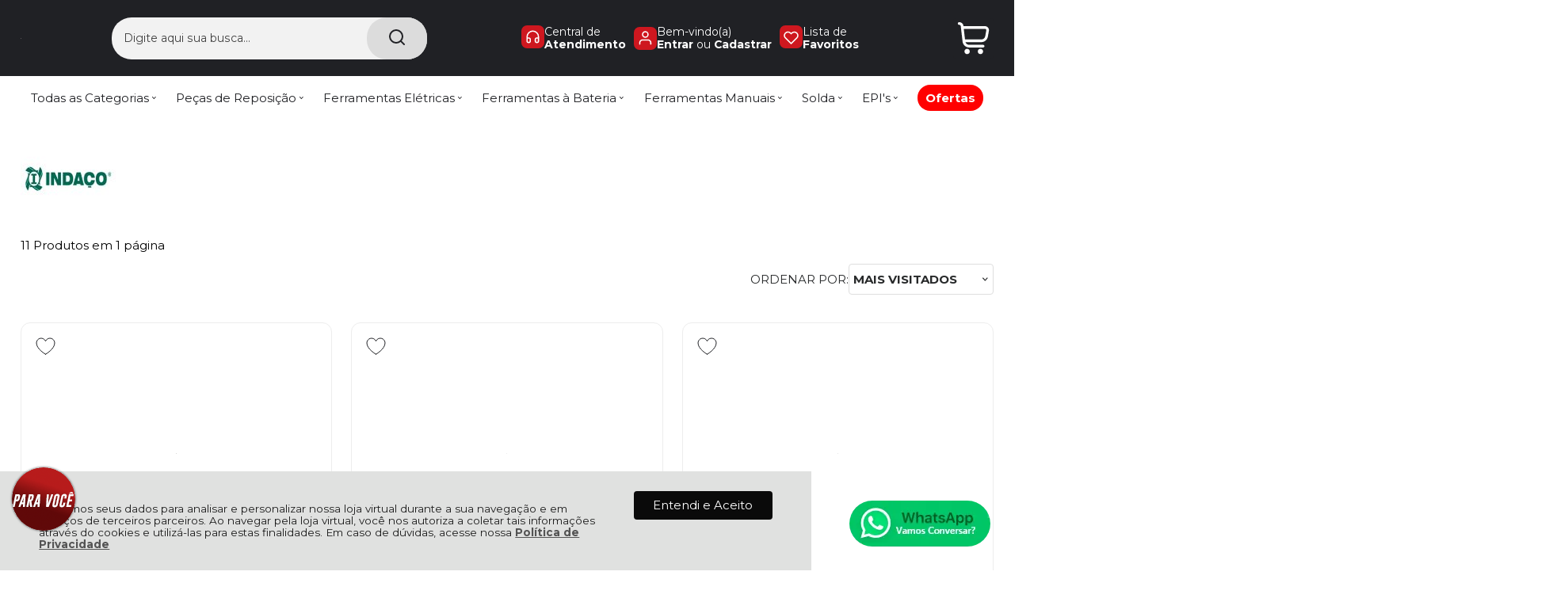

--- FILE ---
content_type: text/html; charset=utf-8
request_url: https://www.felap.com.br/marcas/indufresa
body_size: 35722
content:
    <!DOCTYPE html>
    <html lang="pt-br">
    <head>
        <!-- 1. Meta charset e viewport -->
        <base href="/" />
        <meta http-equiv="Content-Type" content="text/html; charset=UTF-8" />
        <title>Indufresa Indaço é na Felap - Felap Máquinas e Equipamentos </title>

        <!-- 2. Verificações de site -->
        <meta name="author"	content="Climba Commerce - www.climba.com.br" />
        <meta name="description" content="Na Felap Você Encontra as Melhores Ferramentas da Indaço Indufresa. Temos Brocas, Ferramentas e Máquinas para Madeira, Peças e Acessórios e Mais. Acesse e Confira!" />
        <meta name="abstract" content="" />
        <meta name="keywords" content="ferramentas elétricas, ferramentas manuais, peças makita, assistência técnica makita, peças dewalt, assistência técnica dewalt, peças bosch, assistência bosch, peças de reposição, assistência técnica de ferramentas, construção, casa e jardim" />
        <meta name="robot" content="All" />
        <meta name="rating" content="general" />
        <meta name="distribution" content="global" />
        <meta name="SKYPE_TOOLBAR" content="SKYPE_TOOLBAR_PARSER_COMPATIBLE" />

        <!-- 3. DNS-prefetch: paralelo silencioso -->
            <link rel="dns-prefetch" href="//app.cartstack.com.br" />


        <!-- 4. Preconnect: handshake antecipado -->
        <link rel="preconnect" href="https://www.googletagmanager.com" crossorigin>
                    <link rel="preconnect" href="//www.google-analytics.com" crossorigin />
                <link rel="preconnect" href="https://fonts.gstatic.com" crossorigin>
        <link rel="preconnect" href="https://static.app.idcommerce.com.br" crossorigin>
        <link rel="preconnect" href="https://fonts.googleapis.com" crossorigin>
        <link rel="preconnect" href="https://static.felap.com.br">

        <!-- 5. Preload: recursos críticos com limite de 5 (exemplo) -->
        <link rel="preload" href="https://fonts.googleapis.com/css2?family=Montserrat:wght@400;500;700&display=swap" as="style" onload="this.onload=null;this.rel='stylesheet'"><noscript><link href="https://fonts.googleapis.com/css2?family=Montserrat:wght@400;500;700&display=swap" rel="stylesheet" type="text/css"></noscript>



        <!-- 6. Stylesheets -->
                    <link href="https://static.app.idcommerce.com.br/common/css_compiled/style.new.css?version=2026-01-10-22-40-13" rel="stylesheet" type="text/css" />
<link href="https://static.app.idcommerce.com.br/common/css_compiled/filtro_produtos.css?version=2026-01-10-22-40-13" rel="stylesheet" type="text/css" />
<link href="https://static.app.idcommerce.com.br/common/css_compiled/countdown_timer.css?version=2026-01-10-22-40-13" rel="stylesheet" type="text/css" />
<link href="https://static.app.idcommerce.com.br/common/css_compiled/owl.carousel.css?version=2026-01-10-22-40-13" rel="stylesheet" type="text/css" />
<link href="https://static.app.idcommerce.com.br/common/css_compiled/swiper.min.css?version=2026-01-10-22-40-13" rel="stylesheet" type="text/css" />
<link href="https://static.app.idcommerce.com.br/common/css_compiled/common.library.css?version=2026-01-10-22-40-13" rel="stylesheet" type="text/css" />
<link href="https://static.app.idcommerce.com.br/common/css_compiled/product.list.new.css?version=2026-01-10-22-40-13" rel="stylesheet" type="text/css" />
<link href="https://static.app.idcommerce.com.br/common/css_compiled/barra.promocional2.css?version=2026-01-10-22-40-13" rel="stylesheet" type="text/css" />
<link href="https://static.app.idcommerce.com.br/common/css/sprites.css?2026-01-10-22-40-13" rel="stylesheet" type="text/css" />

        
        <!-- 7. Scripts DEFER da aplicação -->
        <script type="text/javascript">
            PAGE_TYPE = 'marca_detalhes';
            URL_SESSION = 'indufresa';
            CURRENT_URL_SITE = 'https://www.felap.com.br/';
            CURRENT_CUSTOMER = null;
            PAGE_ASYNC = false;
        </script>

            <link rel="icon" type="image/svg+xml" href="https://static.felap.com.br/public/felap/imagens/favicon/favicon.svg?49afd" />
    <link rel="icon" type="image/png" href="https://static.felap.com.br/public/felap/imagens/favicon/favicon-96x96.png?49afd" sizes="96x96" />
    <link rel="manifest" href="https://static.felap.com.br/public/felap/imagens/favicon/site.webmanifest?49afd" />

<meta name="application-name" content="Felap Máquinas e Equipamentos ">
<meta name="apple-mobile-web-app-title" content="Felap Máquinas e Equipamentos ">
<meta name="msapplication-TileColor" content="#202125">
<link rel="apple-touch-icon" sizes="180x180" href="https://static.felap.com.br/public/felap/imagens/favicon/apple-touch-icon.png?49afd">
<link rel="shortcut icon" href="https://static.felap.com.br/public/felap/imagens/favicon/favicon.ico?49afd">
<meta name="theme-color" content="#202125">
        <script>var Card = {};</script>

                    <script src="https://static.app.idcommerce.com.br/common/js_build/common.external.library.js?version=2026-01-10-22-40-13"  type="text/javascript"></script>
<script src="https://static.app.idcommerce.com.br/common/js_build/common.external.library.extra.js?version=2026-01-10-22-40-13"  type="text/javascript"></script>
<script src="https://static.app.idcommerce.com.br/common/js_build/swiper.min.js?version=2026-01-10-22-40-13"  type="text/javascript"></script>
<script src="https://static.app.idcommerce.com.br/common/js_build/owl.carousel.min.js?version=2026-01-10-22-40-13"  type="text/javascript"></script>
<script src="https://static.app.idcommerce.com.br/common/js_build/layoutmodelo11/js_build/internal.main.layoutmodelo11.js?version=2026-01-10-22-40-13"  type="text/javascript"></script>
<script src="https://static.app.idcommerce.com.br/common/js_build/internal.js?version=2026-01-10-22-40-13"  type="text/javascript"></script>
<script src="https://static.app.idcommerce.com.br/common/js_build/sentry-7.69.0.min.js?version=2026-01-10-22-40-13"  type="text/javascript"></script>
<script src="https://static.app.idcommerce.com.br/dist/js/compled/checkout_catelog.bundle.js?version=2026-01-10-22-40-13"  type="text/javascript"></script>
<script src="https://static.app.idcommerce.com.br/common/js_build/countdown_timer.js?version=2026-01-10-22-40-13"  type="text/javascript"></script>

                
        
        <script type="application/javascript">
    function loadScriptClimba(dependencies, action) {
        if (PAGE_ASYNC) {
            require(dependencies, action);
        } else {
            action();
        }
    }
</script>

        <!-- Gerenciador de Erros javascript -->
        <div class="content-sentry" data-repository-name="felap" data-repository-site="https://www.felap.com.br"></div>

        <!-- 8. Partytown config -->
        <!-- Adicionar aqui -->

        <meta property="og:image" content="https://static.felap.com.br/public/felap/imagens/config/654c592bc3bc93695ac3fee84fcaa4f7-opt.png" /><link rel="image_src" href="https://static.felap.com.br/public/felap/imagens/config/654c592bc3bc93695ac3fee84fcaa4f7-opt.png" />
        <link rel='canonical' href='https://www.felap.com.br/marcas/indufresa' />

        <!-- Inicio Responsive -->
        <meta name="viewport" content="width=device-width, initial-scale=1">

        <!-- Google Tag Manager -->
<noscript><iframe src="//www.googletagmanager.com/ns.html?id=GTM-M5D6HV4"
height="0" width="0" style="display:none;visibility:hidden"></iframe></noscript>
<script type="text/javascript">
    setTimeout(function() {
        (function(w,d,s,l,i){w[l]=w[l]||[];w[l].push({'gtm.start':
        new Date().getTime(),event:'gtm.js'});var f=d.getElementsByTagName(s)[0],
        j=d.createElement(s),dl=l!='dataLayer'?'&l='+l:'';j.async=true;j.src=
        '//www.googletagmanager.com/gtm.js?id='+i+dl;f.parentNode.insertBefore(j,f);
        })(window,document,'script','dataLayer','GTM-M5D6HV4');
    }, 0);
</script>
<!-- End Google Tag Manager -->
            <script async type="text/javascript" src='https://www.googletagmanager.com/gtag/js?id=G-F0CXQ0G2L0'></script>
<script type="text/javascript">
	window.dataLayer = window.dataLayer || [];
    function gtag() {
        dataLayer.push(arguments);
    }
	function gtagEvents(type, eventName, data){
        //https://developers.google.com/tag-manager/ecommerce-ga4?hl=pt-br
        // dataLayer.push({ ecommerce: null });
        // dataLayer.push({
        //     event: eventName,
        //     ecommerce: data
        // });
        dataLayer.push(arguments);
        //https://developers.google.com/tag-platform/tag-manager/web/datalayer?hl=pt-br#reset
        dataLayer.push(function() {
            this.reset();
        })
    }
	gtag('js', new Date());
            gtag('config', 'AW-998609110');
                gtag('config', 'G-F0CXQ0G2L0');
        gtag('config', 'G-JF5RCD21V4');
</script>
        <script type="text/javascript">

    generateFacebookPixel()


function generateFacebookPixel()
{
    !function(f,b,e,v,n,t,s){if(f.fbq)return;n=f.fbq=function(){
        if (arguments[1] === "Purchase" && typeof arguments[2].order_id === "undefined") return;
        if (arguments[1] === "AddToCart" && typeof arguments[2].value === "undefined") return;
        n.callMethod? n.callMethod.apply(n,arguments):n.queue.push(arguments)};if(!f._fbq)f._fbq=n;
        n.push=n;n.loaded=!0;n.version='2.0';n.queue=[];t=b.createElement(e);t.async=!0;
        t.src=v;s=b.getElementsByTagName(e)[0];s.parentNode.insertBefore(t,s)}(window,
        document,'script','//connect.facebook.net/en_US/fbevents.js');
        fbq('init', '608548434075898');
        fbq('track', "PageView");
    
}
</script>
        <!-- Start of Conectiva.io -->
<script data-cfasync="false" async="true" id="xengine"
src="https://conectiva.io/XEngine/loader.js"
type="text/javascript"></script>
<!-- End of Conectiva.io --><meta name="google-site-verification" content="5pDfFwyOQjyH8VfjmVRE46UNtvvdg6J8YfXjYrQUN8E" />
        <script type="application/ld+json">
	{"@context":"http:\/\/schema.org\/","@type":"WebSite","url":"https:\/\/www.felap.com.br\/","potentialAction":{"@type":"SearchAction","target":{"@type":"EntryPoint","urlTemplate":"https:\/\/www.felap.com.br\/procura?procura={procura}"},"query-input":{"@type":"PropertyValueSpecification","valueName":"procura","valueRequired":"http:\/\/schema.org\/True"}}}
</script>
        <script type="application/ld+json">
	{"@context":"http:\/\/schema.org\/","@type":"Organization","name":"Felap M\u00e1quinas e Equipamentos ","url":"https:\/\/www.felap.com.br\/","logo":"https:\/\/www.felap.com.br\/public\/felap\/imagens\/config\/thumbs\/130a3eba541d102959a13abd9579815d-opt.png","address":{"@type":"PostalAddress","streetAddress":"Av. Alc\u00e2ntara Machado 190","addressLocality":"Mooca","addressRegion":"SP","postalCode":"03102-901","addressCountry":"BR"},"contactPoint":[{"@type":"ContactPoint","telephone":"+55-(11) 3272-7200","email":"marketing@felap.com.br","contactType":"customer service","availableLanguage":"Portugu\u00eas","areaServed":"BR"},{"@type":"ContactPoint","telephone":"+55-(11)99535-1362","contactType":"customer service","areaServed":"BR"}],"sameAs":["https:\/\/www.facebook.com\/felapfer","https:\/\/www.instagram.com\/felapmaquinas\/","https:\/\/www.youtube.com\/@FELAPTV\/videos"]}
</script>
        
    </head>
    <body>
        <style type="text/css">
            :root {
                        --corPrecoPadrao:#1B1B1B;--bgFundoTopoPrincipal:#202125;--corBotaoMenuHamburgerMobile:#FFFFFF;--corBgBotaoMenuHamburgerMobile:#202125;--corTextoItensTopo:#FFFFFF;--corIconesTopo:#CE171F;--corPadraoMenuSemHover:#FFFFFF;--menuCategoriasNivel1:#F2F2F2;--corTituloCategoriasNivel1:#202125;--corTituloCategoriasNivel1Hover:#202125;--menuTodasCategoriasNivel1:#FFFFFF;--menuTodasCategoriasNivel1Hover:#F2F2F2;--corTituloTodasCategoriasNivel1:#202125;--corTituloTodasCategoriasNivel1Hover:#202125;--menuCategoriasNivel2:#F2F2F2;--corTituloCategoriasNivel2:#202125;--menuCategoriasNivel3:#F2F2F2;--corTituloCategoriasNivel3Hover:#202125;--corBgBotaoPadrao:#0A0A0A;--corTextoBotaoPadrao:#FFFFFF;--corBgBotaoPadrao2:#CE171F;--corTextoBotaoPadrao2:#FFFFFF;--bgBotaoSlide:#0A0A0A;--corPrincipalTitulos:#202125;--bgFundoCampoBusca:#fefefe;--bordaBarraPesquisaFocus:#F2F2F2;--corTextoCampoBusca:#424242;--corTextoCampoBuscaFocus:#424242;--corTextoPlaceholderInputs:#666666;--corBgCarrinho:#202125;--corBgCarrinhoHover:#E0E0E0;--corIconeCarrinho:#FFFFFF;--corIconeCarrinhoHover:#FFFFFF;--corPrecoResumoCarrinho:#00B22D;--corTituloFiltro:#282A2B;--corPorcentagemDesconto:#FF0000;--corPrecoProdutoListagem:#00B058;--corTextoPorcentagemDesconto:#FFFFFF;--corBordaItemProdutoListagem:#EDEDED;--corTextoBotaoQuantidade:#282A2B;--corFundoBotaoQuantidade:#F4F4F4;--corValorParcelaListagem:#1B1B1B;--corValorAntigoProdutoListagem:#1B1B1B;--corFundoTagPromocao:#FF0000;--corFundoTagLancamento:#313131;--corFundoTagFrete:#FFC700;--corDesconto:#FF0000;--corTextoTagPromocao:#FFFFFF;--corTextoTagLancamento:#FFFFFF;--corTextoTagFrete:#FFFFFF;--corTextoDesconto:#FFFFFF;--corDestaque:#202125;--corBgFundoLoja:#FCFCFC;--corBgBotaoComprar:#009F54;--corBgBotaoComprarHover:#00B22D;--corBgBotaoComprarActive:#00B22D;--corBotaoFinalizarPedido:#089A07;--corBotaoFinalizarPedidoHover:#0cb80b;--corBotaoFinalizarPedidoActive:#089A07;--corPrecoPadraoProdutoDetalhes:#00B22D;--corValorParcelaNumeroParcela:#232227;--corPrecoComDescontoProdutoDetalhes:#232227;--corPercetualDescontoDetalhesProduto:#FFFFFF;--corPercentualDescontoProdutoDetalhes:#232227;--corBgPercentualDescontoProdutoDetalhes:#FF0000;--tituloProdutoDetalhes:#232227;--corTituloInternoDetalhesProduto:#000000;--corTextoAvisoEstoque:#FFFFFF;--corBgAvisoEstoque:#FFCC2A;--corBgTopo:#ffffff;--corBordaTopo:#FFCC2A;--corTextoLabelTopo:#868686;--corTextoNumeroHeader:#868686;--corBordaFreteSelecionado:#181D23;--corTextoFrete:#089A07;--corPagamentoSelecionado:#181D23;--textoBotaoVerTodos:#202125;--textoBotaoVerTodosHover:#202125;--textoBotaoVerTodosActive:#202125;--corFundoBarraLead:#202125;--corTextoBarraLead:#FFFFFF;--corSubtitulosRodape:#FFFFFF;--corIconesRodape:#CE171F;--corIconesMenuMobile:#CE171F;--corBlocoRodape:#202125;--corFundoRodape:#202125;--corTexto:#181D23;--bgPrecoAtacadoDetalhes:#cecece;--corPrecoAtacado:#181D23;--corPrecoAtacadoDesconto:#FFFFFF;--corFundoBarraFreteCapa:#F6F6F6;--corIconeBarraFreteCapa:#CE171F;--corTextosBarraFreteCapa:#202125;--corTitulosComponentesPaginaInicial:#202125;--corFundoTitulosComponentesPaginaInicial:#FFFFFF;--colorTextDisplayedInPopup:#FFFFFF;--corBorderBuyByWhatsapp:#DEDEDE;--corBackgroundBuyByWhatsapp:#009F54;--corButtonBuyByWhatsapp:#FFFFFF;--corFundoSelecaoCorTamanho:#F2F2F2;--heightTop:96px;--maxWidthIconCart:41px;--maxHeightIconCart:41px; --bgStore: none; --inputBorderRadius: 4px;                                                                                                                                                                                                                                                                                                                                                                                                                                                                                                                                                                                                                                                                                                                                                                                                                                                                                                                                                                                                                                                                                                                                                                                                                                                                                                                                                                                                                                                                                                                                                                                                                                                                                                                                                                                                                                                                                                                                                                                                                                                                                                                                                                                                                                                                                                                                                                                                                                                                                                                                                                                                                                                                                                                                                                                                                                                                                                                                                                                                                                                                                                                                                                                                                                                                                                                                        --borderRadiusListingModel4: 10px;
                        --paddingListingModel4: 15px;
                        --paddingBadgesTopoModel4: 0;
                        --marginBotaoComprarModel4: 20px 0 0;
                        --borderFotoProdutoListagemModel4: 0;
                                                                                                                                                                                                                                                                                                                                                                                                                                                                                                                                                                                                                                                                                                                                                                                                                                                                                                                                                                                                                                                                                                                                                                                                                                                                                                                                                                                                                                                                                                                                                                                                                                                                                                                                                                                                                                                                                                                                                                                                                                                                                                                                                                                                                                                                                                                                                                                                                                                                                                                                                                                                                                                                                                                                                                                                                                                                                                                                                                                                                                                                                                                                                                                                                                        --heightPromotionalBar: 20px;
            --heightPromotionalBarMobile: 20px;
                                    --fontWeightMenuNavigation: normal;
                            --fontPadraoConfig: 'Montserrat';
                    }
        :root{--cor-texto: #181D23;--corTexto: #181D23;--cor-destaque: #202125;--corDestaque: #202125;--corBgBotaoComprar: #009F54;--corBgBotaoComprarHover: #00B22D;--corBgBotaoComprarActive: #00B22D;--corBgBotaoMenuHamburgerMobile: #202125;--corBotaoMenuHamburgerMobile: #FFFFFF;--corBgBotaoPadrao: #0A0A0A;--corBgBotaoPadraoHover: #242424;--corBgBotaoPadraoActive: black;--corTextoBotaoPadrao: #FFFFFF;--corTextoBotaoPadraoHover: #FFFFFF;--corTextoBotaoPadraoActive: #FFFFFF;--corBgBotaoPadrao2: #CE171F;--corBgBotaoPadrao2Hover: #e83038;--corBgBotaoPadrao2Active: #a01218;--corPrincipalTitulos: #202125;--corPrecoPadrao: #1B1B1B;--corPrecoResumoCarrinho: #00B22D;--corBg: #F5F6F8;--corHeader: #F7F7F7;--corTextoHeader: #4F4F4F;--corBgTopo: #ffffff;--corBordaTopo: #FFCC2A;--corTextoLabelTopo: #868686;--corBackgroundPrecoPromocionalQuantidade: black;--corVezesListagem: #000000;--corBotaoFinalizarPedido: #089A07;--corBotaoFinalizarPedidoHover: #0cb80b;--corBotaoFinalizarPedidoActive: #089A07;--corTextoPorcentagemDesconto: #FFFFFF;--corTextoTagFrete: #FFFFFF;--corFundoTagFrete: #FFC700;--corFundoTagPromocao: #FF0000;--corTextoTagPromocao: #FFFFFF;--corTextoTagLancamento: #FFFFFF;--corFundoTagLancamento: #313131;--corTextoContrasteCorDestaque: #FFFFFF;--corPrecoPadraoProdutoDetalhes: #00B22D;--corValorParcelaNumeroParcela: #232227;--corPercetualDescontoDetalhesProduto: #FFFFFF;--corPrecoComDescontoProdutoDetalhes: #232227;--corPrecoProdutoListagem: #00B058;--corValorParcelaListagem: #1B1B1B;--corValorBoletoListagem: #F16872;--paddingBadgeDescontoProdutoDetalhes: 0 5px;--borderRadiusBadgeProdutoDetalhes: 0px;--tamanhoFonteBadageProdutoDetalhes: 1em;--corDesconto: #FF0000;--corTextoDesconto: #FFFFFF;--tamanhoFontGeralBoxPrecoProduto: 1em;--vendeProdutoAtacado: false;--tamanhoFontValorProdutoDestaque: 2em;--corPrecoAtualProdutoDetalhes: #0C8DC3;--negritoPrecoBoleto: true;--bgPrecoAtacadoDetalhes: #cecece;--corPrecoAtacado: #181D23;--corTextoBg: #444;--corFundoSeparadorPassosDaCompraMobile: #D6D6D6;--corFundoSVGPassosDaCompraMobile: #D6D6D6;--exibirCampoInserirCupomDescontoCheckout: true;--bgTopoContentPadrao: none;--corTextoNumeroHeader: #868686;--corBordaFreteSelecionado: #181D23;--corTextoFrete: #089A07;--permiteAgendamentoEntrega: false;--bordaTopo: 4px solid;--corPagamentoSelecionado: #181D23;--tituloProdutoDetalhes: #232227;--corTituloInternoDetalhesProduto: #000000;--corValorParcelaNumeroParcela: #232227;--corPrecoComDescontoProdutoDetalhes: #232227;--colorBorderOutline: #0A0A0A;--corPassoCompra: #202125;--corFundoBarraLead: #202125;--corTextoBarraLead: #FFFFFF;--corTextoAvisoEstoque: #FFFFFF;--corBgAvisoEstoque: #FFCC2A;--backgroundTopCheckoutDark: none;--backgroundTopCheckoutBright: inline-block;--corFundoVerTodos: #0A0A0A;--corFundoVerTodosHover: #242424;--corFundoVerTodosActive: black;--corTextoVerTodos: #BE202F;--bgFundoTopoPrincipal: #202125;--corPorcentagemDesconto: #FF0000;--corBordaImagemProdutoListagem: #F3F3F3;--corHoverBordaImagemProdutoListagem: #F3F3F3;--bgFundoTotalMenu: #272727;--menuCategoriasNivel1: #F2F2F2;--menuTodasCategoriasNivel1: #FFFFFF;--corTituloTodasCategoriasNivel1: #202125;--corTituloTodasCategoriasNivel1Hover: #202125;--corTituloCategoriasListaTodosNivel2Hover: #FFFFFF;--menuCategoriasNivel2: #F2F2F2;--corTituloCategoriasNivel2: #202125;--corTituloCategoriasNivel1Hover: #202125;--corTituloCategoriasNivel2Hover: #FFFFFF;--menuCategoriasNivel3: #F2F2F2;--corTituloCategoriasNivel3Hover: #202125;--corSubtitulosRodape: #FFFFFF;--corBlocoRodape: #202125;--corFundoBarraFreteCapa: #F6F6F6;--corIconeBarraFreteCapa: #CE171F;--corTextosBarraFreteCapa: #202125;--corBordaAutoComplete: #ccc;--textoBotaoVerTodos: #202125;--textoBotaoVerTodosHover: #202125;--textoBotaoVerTodosActive: #202125;--corBgCarrinho: #202125;--corBgCarrinhoHover: #E0E0E0;--corIconeCarrinho: #FFFFFF;--corIconeCarrinhoHover: #FFFFFF;--bgFundoCampoBusca: #fefefe;--bordaBarraPesquisaFocus: #F2F2F2;--corTextoCampoBusca: #424242;--corTextoCampoBuscaFocus: #424242;--bgBotaoSlide: #0A0A0A;--corTextoBotaoPadrao2: #FFFFFF;--alturaBadgeProdutoDetalhes: 25px;--corPadraoMenuSemHover: #FFFFFF;--corBgBarraScroll: #FFFFFF;--corNumeroPedidoFinalizar: #0C8DC3;--corTexto: #181D23;--corBgNeutro: #EFF3F8}
        </style>

    <style type="text/css">
        .container-title.model6 .box-title-component .component-title {
    font-weight: normal;
}

.container-title.model6 .box-title-component .ver-todos {
    font-weight: normal;
}

.listagem-pecas-do-mapa-tecnico .preco-promocional-quantidade {
width: 100%;
text-align: left;
margin: 0 0 10px 0;
}

.listagem-pecas-do-mapa-tecnico .preco-item .preco-de-por > span {
float: left;
width: 100%;
text-align: left;
}

.listagem-pecas-do-mapa-tecnico .valor.cor-percetual-desconto-detalhes-produto {
line-height: normal;
min-height: 0;
margin: 3px 0 0 0;
}

.listagem .listagem-produtos.listing-model-5 .quantity-remaining {
    display: none;
}

.item-mapa .numeracao {
    background: #CE171F;
    border: 0px solid var(--corDestaque);
	filter: opacity(0.5);
    }


.listagem .listagem-produtos.listing-model-5 .item-produto .nome-produto-listagem a {
    font-weight: bold;
}


.listagem .listagem-produtos.listing-model-5 .valores-a-vista .pix .value {
    font-size: 23px;
	}
	
	.buy-by-whatsapp .icon {
    background-color: white;
}

.social-network-cover:not(.model2) li svg.icon {
    color: #FFFFFF;
}

#content > section > header > div > div > div.group-items-drop-top > div.button-store-services.item-drop-top > div > div > div.horario-atendimento > span {
    color: #181D23 !important;
}
div#armored_website {
    margin: 0 auto;
}
    </style>







<div class="snap-drawers">
	 <div class="snap-drawer snap-drawer-left">
 		<div class="drawer-inner">
			
			<div id="content-header-usuario-logado-async">
			    <div class="minha-conta-mobile">
	<a href="https://www.felap.com.br/minha-conta" title="Link Minha Conta" class="link-minha-conta">
		<span class="icone-usuario sprite_common-icone-perfil-menu"></span>
		<span class="icone-acessar-perfil sprite_common-icone-acessar-perfil"></span>
		<span class="table">
			<span class="table-cell">
				<span class="nome">Olá Visitante!</span>
				<span class="mensagem">Acesse sua conta e pedidos</span>
			</span>
		</span>
	</a>
</div>
			</div>
			
			<div class="menu-categoria-mobile"></div>

			<ul class="links-gerais-topo">
	<li class="first pagina-inicial">
        <a alt="Página Inicial" title="Página Inicial" href="/">Página Inicial</a>
    </li>
        <li class="link-quem-somos">
        <a alt="Quem Somos" title="Quem Somos" href="/quem-somos">Quem Somos</a>
    </li>

	
	<li class="link-como-comprar">
        <a alt="Como Comprar" title="Como Comprar" href="/como-comprar">Como Comprar</a>
    </li>
	<li class="link-fale-conosco">
        <a alt="Fale Conosco" title="Fale Conosco" href="/fale-conosco">Fale Conosco</a>
    </li>
                    <li class="link-lista-de-favoritos">
            <a href="https://www.felap.com.br/minha-conta/lista-de-favoritos">Lista de<br><b>Favoritos</b></a>
        </li>
    </ul>
			<ul class="listagem-redes-sociais menu-responsive">
			<li class="facebook">
			<a href="https://www.facebook.com/felapfer" title="Facebook" target="_blank">
                <svg class="icon ">
    <use xlink:href="/public/felap/imagens/sprite/default_sprite.svg?version=47aa3d3b39ad1259b5aa6bd950231cba2024-05-17#social-facebook"></use>
</svg>

			</a>
		</li>
				<li class="instagram">
			<a href="https://www.instagram.com/felapmaquinas/" title="Instagram" target="_blank">
                <svg class="icon ">
    <use xlink:href="/public/felap/imagens/sprite/default_sprite.svg?version=47aa3d3b39ad1259b5aa6bd950231cba2024-05-17#social-instagram"></use>
</svg>

			</a>
		</li>
				<li class="youtube">
			<a href="https://www.youtube.com/@FELAPTV/videos" title="Youtube" target="_blank">
                <svg class="icon ">
    <use xlink:href="/public/felap/imagens/sprite/default_sprite.svg?version=47aa3d3b39ad1259b5aa6bd950231cba2024-05-17#social-youtube"></use>
</svg>

			</a>
		</li>
						<li class="linkedin">
			<a href="https://www.linkedin.com/company/felap/?viewAsMember=true" title="Linkedin" target="_blank">
                <svg class="icon ">
    <use xlink:href="/public/felap/imagens/sprite/default_sprite.svg?version=47aa3d3b39ad1259b5aa6bd950231cba2024-05-17#social-linkedin"></use>
</svg>

			</a>
		</li>
					<li class="tiktok">
			<a href="https://www.tiktok.com/@felap_oficial" title="Tiktok" target="_blank">
                <svg class="icon ">
    <use xlink:href="/public/felap/imagens/sprite/default_sprite.svg?version=47aa3d3b39ad1259b5aa6bd950231cba2024-05-17#social-tiktok"></use>
</svg>

			</a>
		</li>
	</ul>
 		</div>
	</div>
	<div class="snap-drawer snap-drawer-right">
    <div>
        <div class="drawer-inner">
            <div class="filtre-sua-pesquisa">
                <span id="close-filtro" class="background-cor-destaque">x</span>
                <span class="label-filtro-pesquisa cor-destaque">
                    Filtre sua Pesquisa:
                </span>
            </div>
            <div class="filtro-listagem-produto-menu filtro-horizontal"></div>
        </div>
    </div>
 </div></div>



<div id="popup-lgpd" style="background: #E0E1E0;" class="posicao-1 ">
    <div class="content-padrao">
        <div class="bloco-texto-popup">
            <p class="ckeditor-css">Utilizamos seus dados para analisar e personalizar nossa loja virtual durante a sua navega&ccedil;&atilde;o e em servi&ccedil;os de terceiros parceiros. Ao navegar pela loja virtual, voc&ecirc; nos autoriza a coletar tais informa&ccedil;&otilde;es atrav&eacute;s do cookies e utiliz&aacute;-las para estas finalidades. Em caso de d&uacute;vidas, acesse nossa&nbsp;<a href="https://www.felap.com.br/politica-de-privacidade">Pol&iacute;tica de Privacidade </a></p>

        </div>
        <span class="entrar-saudacao botao" onclick="acceptPopupLgpd()">Entendi e Aceito</span>
    </div>
</div>
<script type="text/javascript">
    if (typeof require === 'function') {
        require(['helper'], function() {
            showPopupLgpd();
        });
    } else {
        showPopupLgpd();
    }

    function showPopupLgpd() {
        if(!readCookieClimba('climba_popup_lgpd_accepted')){
            document.getElementById('popup-lgpd').classList.add('show');
        }
    }

</script>

<!-- Essa div está sendo fechada no arquivo custom/custom_rodape.html  -->
<div 
    id="content" 
    class="
        content 
        main-content 
        snap-content 
        internal
                 fixed fixed-mobile menu-fixed"
    data-modelo="11"
    >

    <div class="clear"></div><section class="main-header fixed fixed-mobile menu-fixed model5">
    
    <header>
        <div class="default-content">
            <div class="content-header model5">
                
                <a href="/" class="top-log">
                            <img src="https://static.felap.com.br/public/felap/imagens/tema/config_tema/logos/thumbs/2e2025f58f03e948007b3b1bc515d555-opt.png" srcset="https://static.felap.com.br/public/felap/imagens/tema/config_tema/logos/2e2025f58f03e948007b3b1bc515d555-opt.png 2x" title="Felap Máquinas e Equipamentos " class="" loading="eager" fetchpriority="high" width="1px" height="1px"/>
                </a>

                <form class="search-form search-auto-complete" data-auto-complete-url="https://www.felap.com.br/" data-auto-complete-class="search-form" method="get" action="https://www.felap.com.br/procura" onsubmit="return trackEvent('Pesquisa de Produtos', 'Buscar', 'Topo', '', validaProcura(), false)">
    <input	type="text" name="procura" class="input-search" placeholder="Digite aqui sua busca..."/>
    <button class="search-button" value="Buscar" type="submit" aria-label="Encontre o produto que procura.">
        <span class="description">
            Buscar
        </span>
        <svg class="icon ">
    <use xlink:href="/public/felap/imagens/sprite/default_sprite.svg?version=47aa3d3b39ad1259b5aa6bd950231cba2024-05-17#magnifying-glass"></use>
</svg>

    </button>
        
</form>


                

                <div class="group-items-drop-top">
                    <div class="button-store-services item-drop-top">
    <a href="/fale-conosco" class="link-store-service">
        <svg class="icon ">
    <use xlink:href="/public/felap/imagens/sprite/default_sprite.svg?version=47aa3d3b39ad1259b5aa6bd950231cba2024-05-17#headset"></use>
</svg>

                    <span class="title">
                Central de<br><b>Atendimento</b>
            </span>
                    </a>
    <div class="drop-atendimento central-de-atendimento">
	<div class="content-central-atendimento">
			<div class="telefone-atendimento item-drop-atendimento">
        <svg class="icon ">
    <use xlink:href="/public/felap/imagens/sprite/default_sprite.svg?version=47aa3d3b39ad1259b5aa6bd950231cba2024-05-17#phones"></use>
</svg>

        <span class="numero">
    		(11) 3272-7200
        </span>
	</div>
		
			<a href="https://api.whatsapp.com/send?phone=5511995351362&text=Ol%C3%A1,%20voc%C3%AA%20pode%20me%20ajudar?" title="Clique aqui para entrar em contato conosco via Whatsapp" target="_blank" class="telefone-whatsapp item-drop-atendimento">
        <svg class="icon ">
    <use xlink:href="/public/felap/imagens/sprite/default_sprite.svg?version=47aa3d3b39ad1259b5aa6bd950231cba2024-05-17#whatsapp"></use>
</svg>

		<span class="descricao">(11)99535-1362</span>
	</a>
		
			<a href="mailto:marketing@felap.com.br" class="email-atendimento item-drop-atendimento">
        <svg class="icon ">
    <use xlink:href="/public/felap/imagens/sprite/default_sprite.svg?version=47aa3d3b39ad1259b5aa6bd950231cba2024-05-17#mail"></use>
</svg>

        <span class="descricao">
    		marketing@felap.com.br
        </span>
	</a>
		
				
				
			<div class="horario-atendimento">
		<span class="ckeditor-css" style="font-family:Arial,Helvetica,sans-serif;font-size:12px;color:#FFFFFF;">
    <br>
    <br>
    <br> Av. Alcântara Machado, 190 - Mooca - São Paulo/SP <br> Segunda à Sexta-feira dás 8h às 17h45 <br>
    <br>
</span>

	</div>
		
				
		<ul class="listagem-redes-sociais header">
			<li class="facebook">
			<a href="https://www.facebook.com/felapfer" title="Facebook" target="_blank">
                <svg class="icon ">
    <use xlink:href="/public/felap/imagens/sprite/default_sprite.svg?version=47aa3d3b39ad1259b5aa6bd950231cba2024-05-17#social-facebook"></use>
</svg>

			</a>
		</li>
				<li class="instagram">
			<a href="https://www.instagram.com/felapmaquinas/" title="Instagram" target="_blank">
                <svg class="icon ">
    <use xlink:href="/public/felap/imagens/sprite/default_sprite.svg?version=47aa3d3b39ad1259b5aa6bd950231cba2024-05-17#social-instagram"></use>
</svg>

			</a>
		</li>
				<li class="youtube">
			<a href="https://www.youtube.com/@FELAPTV/videos" title="Youtube" target="_blank">
                <svg class="icon ">
    <use xlink:href="/public/felap/imagens/sprite/default_sprite.svg?version=47aa3d3b39ad1259b5aa6bd950231cba2024-05-17#social-youtube"></use>
</svg>

			</a>
		</li>
						<li class="linkedin">
			<a href="https://www.linkedin.com/company/felap/?viewAsMember=true" title="Linkedin" target="_blank">
                <svg class="icon ">
    <use xlink:href="/public/felap/imagens/sprite/default_sprite.svg?version=47aa3d3b39ad1259b5aa6bd950231cba2024-05-17#social-linkedin"></use>
</svg>

			</a>
		</li>
					<li class="tiktok">
			<a href="https://www.tiktok.com/@felap_oficial" title="Tiktok" target="_blank">
                <svg class="icon ">
    <use xlink:href="/public/felap/imagens/sprite/default_sprite.svg?version=47aa3d3b39ad1259b5aa6bd950231cba2024-05-17#social-tiktok"></use>
</svg>

			</a>
		</li>
	</ul>
	</div>
</div></div>


                    <div class="button-user-center item-drop-top template-saudacao-usuario-topo">
        <span class="user-top">
                    <svg class="icon ">
    <use class="profile" xlink:href="/public/felap/imagens/sprite/default_sprite.svg?version=47aa3d3b39ad1259b5aa6bd950231cba2024-05-17#profile"></use>
</svg>

            <span class="title">
                Bem-vindo(a) <br>
                <b><a href="/login">Entrar</a></b> ou <b><a href="/cadastro">Cadastrar</a></b>
            </span>
            </span>
<div class="drop-saudacao">
    <ul class="menu-minha-conta">
    <li class="item-minha-conta usuario">
                    <a href="https://www.felap.com.br/login" class="entrar-saudacao">Entrar</a>
            </li>
        <li class="item-minha-conta meus-pedidos">
		<a href="https://www.felap.com.br/minha-conta/meus-pedidos" class="meus-pedidos" style="" title="Meus Pedidos"  ><span class='nome'>Meus <span class='destaque'>Pedidos</span></span></a>
	</li>
	<li class="item-minha-conta first">
		<a href="https://www.felap.com.br/minha-conta" class="minha-conta" style="" title="Minha Conta"  ><span class='nome'>Minha <span class='destaque'>Conta</span></span></a>
	</li>
</ul>
</div>

</div>

                    <div class="button-favorite item-drop-top">
    <a href="/minha-conta/lista-de-favoritos" class="link-store-service">
        <svg class="icon ">
    <use xlink:href="/public/felap/imagens/sprite/default_sprite.svg?version=47aa3d3b39ad1259b5aa6bd950231cba2024-05-17#heart"></use>
</svg>

                    <span class="title">
                Lista de<br><b>Favoritos</b>
            </span>
            </a>
</div>

                </div>

                <div class="button-cart botao-carrinho">
    <a class="link-cart" href="https://www.felap.com.br/carrinho" aria-label="Abrir carrinho">
        <svg class="icon ">
    <use xlink:href="/public/felap/imagens/sprite/default_sprite.svg?version=47aa3d3b39ad1259b5aa6bd950231cba2024-05-17#cart"></use>
</svg>

        <span class="itens-carrinho"></span>
    </a>
    <div class="resumo-carrinho-modal">
    <div class="carrinho-itens-hover">
        <span class="seu-carrinho-vazio">Seu carrinho ainda<br /> está vazio  :(</span>
        <span class="navegue-pela-loja">Navegue pela loja e encontre os<br /> produtos que você procura.</span>
    </div>
</div>
</div>


                <button class="button-open-menu open-left" value="Abrir Menu Mobile" aria-label="Abrir Menu">
                    <svg class="icon ">
    <use xlink:href="/public/felap/imagens/sprite/default_sprite.svg?version=47aa3d3b39ad1259b5aa6bd950231cba2024-05-17#hamburger"></use>
</svg>

                </button>
            </div>
        </div>
    </header>

    <nav class="">
	<div class=" default-content justify">
    <ul class="list-menu-navigation delay">
                    <li class="menu-item lista-todas-fixed item1 item-drop">
        <a href="" class="link-menu-item">
        <span class="description">
            Todas as Categorias
        </span>
        <svg class="icon ">
    <use xlink:href="/public/felap/imagens/sprite/default_sprite.svg?version=47aa3d3b39ad1259b5aa6bd950231cba2024-05-17#arrow-right"></use>
</svg>

    </a>
    <div class="menu-navigation-fixed">
        <ul class="categories-highlited-list">
                            <li class="item-drop">
                    <a href="https://www.felap.com.br/casa-e-jardim/c/308">
                        Casa e Jardim
                                                    <svg class="icon ">
    <use class="drop" xlink:href="/public/felap/imagens/sprite/default_sprite.svg?version=47aa3d3b39ad1259b5aa6bd950231cba2024-05-17#arrow-right"></use>
</svg>

                                            </a>
                                            <ul class="new-level categories-highlited-list">
                                <li class="">
        <a href="https://www.felap.com.br/casa-e-jardim/acessorios/c/495">
            Acessórios
                    </a>
            </li>
    <li class="">
        <a href="https://www.felap.com.br/casa-e-jardim/bombas-d-agua/c/333">
            Bombas D' Água
                    </a>
            </li>
    <li class="">
        <a href="https://www.felap.com.br/casa-e-jardim/cadeados/c/334">
            Cadeados
                    </a>
            </li>
    <li class="">
        <a href="https://www.felap.com.br/casa-e-jardim/colas-e-adesivos/c/335">
            Colas e Adesivos
                    </a>
            </li>
    <li class="">
        <a href="https://www.felap.com.br/casa-e-jardim/compostagem/c/494">
            Compostagem
                    </a>
            </li>
    <li class="">
        <a href="https://www.felap.com.br/casa-e-jardim/extensao/c/337">
            Extensão
                    </a>
            </li>
    <li class="">
        <a href="https://www.felap.com.br/casa-e-jardim/extrator/c/486">
            Extrator
                    </a>
            </li>
    <li class="item-drop">
        <a href="https://www.felap.com.br/casa-e-jardim/jardinagem/c/309">
            Jardinagem
                            <svg class="icon ">
    <use class="drop" xlink:href="/public/felap/imagens/sprite/default_sprite.svg?version=47aa3d3b39ad1259b5aa6bd950231cba2024-05-17#arrow-right"></use>
</svg>

                    </a>
                    <ul class="new-level categories-highlited-list">
                    <li class="">
        <a href="https://www.felap.com.br/casa-e-jardim/jardinagem/aparador-de-grama/c/311">
            Aparador de Grama
                    </a>
            </li>
    <li class="">
        <a href="https://www.felap.com.br/casa-e-jardim/jardinagem/aparadores-de-cerca-viva/c/310">
            Aparadores de Cerca Viva
                    </a>
            </li>
    <li class="">
        <a href="https://www.felap.com.br/casa-e-jardim/jardinagem/carretel/c/313">
            Carretel
                    </a>
            </li>
    <li class="">
        <a href="https://www.felap.com.br/casa-e-jardim/jardinagem/cavadeiras/c/314">
            Cavadeiras
                    </a>
            </li>
    <li class="">
        <a href="https://www.felap.com.br/casa-e-jardim/jardinagem/cortadores-de-grama/c/315">
            Cortadores de Grama
                    </a>
            </li>
    <li class="">
        <a href="https://www.felap.com.br/casa-e-jardim/jardinagem/cultivadores/c/316">
            Cultivadores
                    </a>
            </li>
    <li class="">
        <a href="https://www.felap.com.br/casa-e-jardim/jardinagem/distribuidoras/c/317">
            Distribuidoras
                    </a>
            </li>
    <li class="">
        <a href="https://www.felap.com.br/casa-e-jardim/jardinagem/escardilho/c/318">
            Escardilho
                    </a>
            </li>
    <li class="">
        <a href="https://www.felap.com.br/casa-e-jardim/jardinagem/faca-recicladora/c/320">
            Faca  Recicladora
                    </a>
            </li>
    <li class="">
        <a href="https://www.felap.com.br/casa-e-jardim/jardinagem/facao/c/319">
            Facão
                    </a>
            </li>
    <li class="">
        <a href="https://www.felap.com.br/casa-e-jardim/jardinagem/irrigadores/c/321">
            Irrigadores
                    </a>
            </li>
    <li class="">
        <a href="https://www.felap.com.br/casa-e-jardim/jardinagem/machadinhas/c/322">
            Machadinhas
                    </a>
            </li>
    <li class="">
        <a href="https://www.felap.com.br/casa-e-jardim/jardinagem/motosserras/c/323">
            Motosserras
                    </a>
            </li>
    <li class="">
        <a href="https://www.felap.com.br/casa-e-jardim/jardinagem/perfuradores/c/324">
            Perfuradores
                    </a>
            </li>
    <li class="">
        <a href="https://www.felap.com.br/casa-e-jardim/jardinagem/pulverizador/c/325">
            Pulverizador
                    </a>
            </li>
    <li class="">
        <a href="https://www.felap.com.br/casa-e-jardim/jardinagem/regadores/c/326">
            Regadores
                    </a>
            </li>
    <li class="item-drop">
        <a href="https://www.felap.com.br/casa-e-jardim/jardinagem/rocadeiras/c/327">
            Roçadeiras
                            <svg class="icon ">
    <use class="drop" xlink:href="/public/felap/imagens/sprite/default_sprite.svg?version=47aa3d3b39ad1259b5aa6bd950231cba2024-05-17#arrow-right"></use>
</svg>

                    </a>
                    <ul class="new-level categories-highlited-list">
                    <li class="">
        <a href="https://www.felap.com.br/casa-e-jardim/jardinagem/rocadeiras/rocadeiras/c/469">
            Roçadeiras
                    </a>
            </li>
            </ul>
            </li>
    <li class="">
        <a href="https://www.felap.com.br/casa-e-jardim/jardinagem/sopradores-de-folhas/c/329">
            Sopradores de Folhas
                    </a>
            </li>
    <li class="">
        <a href="https://www.felap.com.br/casa-e-jardim/jardinagem/tesouras-para-jardim/c/330">
            Tesouras Para Jardim
                    </a>
            </li>
    <li class="">
        <a href="https://www.felap.com.br/casa-e-jardim/jardinagem/trasnplantador/c/331">
            Trasnplantador
                    </a>
            </li>
    <li class="">
        <a href="https://www.felap.com.br/casa-e-jardim/jardinagem/trituradores/c/332">
            Trituradores
                    </a>
            </li>
            </ul>
            </li>
    <li class="">
        <a href="https://www.felap.com.br/casa-e-jardim/kit-para-jardinagem/c/482">
            Kit para Jardinagem
                    </a>
            </li>
    <li class="">
        <a href="https://www.felap.com.br/casa-e-jardim/lanternas/c/339">
            Lanternas
                    </a>
            </li>
    <li class="">
        <a href="https://www.felap.com.br/casa-e-jardim/lampadas/c/338">
            Lâmpadas
                    </a>
            </li>
    <li class="">
        <a href="https://www.felap.com.br/casa-e-jardim/pilhas/c/341">
            Pilhas
                    </a>
            </li>
    <li class="">
        <a href="https://www.felap.com.br/casa-e-jardim/purificador/c/473">
            Purificador
                    </a>
            </li>
    <li class="">
        <a href="https://www.felap.com.br/casa-e-jardim/pa-picareta-e-enxadas/c/340">
            Pá, Picareta e Enxadas
                    </a>
            </li>
    <li class="">
        <a href="https://www.felap.com.br/casa-e-jardim/serra-fita-faca/c/342">
            Serra Fita-Faca
                    </a>
            </li>
    <li class="">
        <a href="https://www.felap.com.br/casa-e-jardim/serrote/c/343">
            Serrote
                    </a>
            </li>
    <li class="">
        <a href="https://www.felap.com.br/casa-e-jardim/tesouras/c/524">
            Tesouras
                    </a>
            </li>
    <li class="">
        <a href="https://www.felap.com.br/casa-e-jardim/termicas/c/344">
            Térmicas
                    </a>
            </li>
    <li class="">
        <a href="https://www.felap.com.br/casa-e-jardim/ventiladores/c/345">
            Ventiladores
                    </a>
            </li>
                        </ul>
                                    </li>
                            <li class="item-drop">
                    <a href="https://www.felap.com.br/construcao/c/346">
                        Construção
                                                    <svg class="icon ">
    <use class="drop" xlink:href="/public/felap/imagens/sprite/default_sprite.svg?version=47aa3d3b39ad1259b5aa6bd950231cba2024-05-17#arrow-right"></use>
</svg>

                                            </a>
                                            <ul class="new-level categories-highlited-list">
                                <li class="item-drop">
        <a href="https://www.felap.com.br/construcao/abrasivos/c/347">
            Abrasivos
                            <svg class="icon ">
    <use class="drop" xlink:href="/public/felap/imagens/sprite/default_sprite.svg?version=47aa3d3b39ad1259b5aa6bd950231cba2024-05-17#arrow-right"></use>
</svg>

                    </a>
                    <ul class="new-level categories-highlited-list">
                    <li class="">
        <a href="https://www.felap.com.br/construcao/abrasivos/cinta-de-lixa/c/348">
            Cinta de Lixa
                    </a>
            </li>
    <li class="">
        <a href="https://www.felap.com.br/construcao/abrasivos/disco-diamantado/c/352">
            Disco Diamantado
                    </a>
            </li>
    <li class="">
        <a href="https://www.felap.com.br/construcao/abrasivos/disco-de-borracha/c/349">
            Disco de Borracha
                    </a>
            </li>
    <li class="">
        <a href="https://www.felap.com.br/construcao/abrasivos/disco-de-corte/c/350">
            Disco de Corte
                    </a>
            </li>
    <li class="">
        <a href="https://www.felap.com.br/construcao/abrasivos/disco-de-desbaste/c/351">
            Disco de Desbaste
                    </a>
            </li>
    <li class="">
        <a href="https://www.felap.com.br/construcao/abrasivos/disco-de-fibra-lixa/c/353">
            Disco de Fibra -  Lixa
                    </a>
            </li>
    <li class="">
        <a href="https://www.felap.com.br/construcao/abrasivos/esponja-diamantada/c/487">
            Esponja Diamantada
                    </a>
            </li>
    <li class="">
        <a href="https://www.felap.com.br/construcao/abrasivos/flap-disc/c/354">
            Flap Disc
                    </a>
            </li>
    <li class="">
        <a href="https://www.felap.com.br/construcao/abrasivos/folha-de-lixa/c/355">
            Folha de lixa
                    </a>
            </li>
    <li class="">
        <a href="https://www.felap.com.br/construcao/abrasivos/rebolos/c/356">
            Rebolos
                    </a>
            </li>
    <li class="">
        <a href="https://www.felap.com.br/construcao/abrasivos/roda-de-lixa/c/574">
            Roda de Lixa
                    </a>
            </li>
            </ul>
            </li>
    <li class="">
        <a href="https://www.felap.com.br/construcao/alisadora-de-concreto/c/534">
            Alisadora de Concreto
                    </a>
            </li>
    <li class="">
        <a href="https://www.felap.com.br/construcao/arame/c/566">
            Arame
                    </a>
            </li>
    <li class="">
        <a href="https://www.felap.com.br/construcao/arco-de-serra/c/357">
            Arco de Serra
                    </a>
            </li>
    <li class="">
        <a href="https://www.felap.com.br/construcao/autotransformador/c/523">
            Autotransformador
                    </a>
            </li>
    <li class="">
        <a href="https://www.felap.com.br/construcao/baldes/c/358">
            Baldes
                    </a>
            </li>
    <li class="">
        <a href="https://www.felap.com.br/construcao/betoneiras/c/359">
            Betoneiras
                    </a>
            </li>
    <li class="">
        <a href="https://www.felap.com.br/construcao/broxa/c/550">
            Broxa
                    </a>
            </li>
    <li class="">
        <a href="https://www.felap.com.br/construcao/bucha/c/360">
            Bucha
                    </a>
            </li>
    <li class="">
        <a href="https://www.felap.com.br/construcao/colher-de-pedreiro/c/362">
            Colher de Pedreiro
                    </a>
            </li>
    <li class="">
        <a href="https://www.felap.com.br/construcao/compactador-de-solo/c/533">
            Compactador de Solo
                    </a>
            </li>
    <li class="">
        <a href="https://www.felap.com.br/construcao/cortadores/c/363">
            Cortadores
                    </a>
            </li>
    <li class="">
        <a href="https://www.felap.com.br/construcao/camera-de-inspecao/c/361">
            Câmera de Inspeção
                    </a>
            </li>
    <li class="">
        <a href="https://www.felap.com.br/construcao/desempenadeiras/c/364">
            Desempenadeiras
                    </a>
            </li>
    <li class="">
        <a href="https://www.felap.com.br/construcao/disco-de-serra/c/365">
            Disco de Serra
                    </a>
            </li>
    <li class="">
        <a href="https://www.felap.com.br/construcao/escadas/c/366">
            Escadas
                    </a>
            </li>
    <li class="">
        <a href="https://www.felap.com.br/construcao/escovas/c/367">
            Escovas
                    </a>
            </li>
    <li class="item-drop">
        <a href="https://www.felap.com.br/construcao/fixacao/c/368">
            Fixação
                            <svg class="icon ">
    <use class="drop" xlink:href="/public/felap/imagens/sprite/default_sprite.svg?version=47aa3d3b39ad1259b5aa6bd950231cba2024-05-17#arrow-right"></use>
</svg>

                    </a>
                    <ul class="new-level categories-highlited-list">
                    <li class="">
        <a href="https://www.felap.com.br/construcao/fixacao/chumbador/c/369">
            Chumbador
                    </a>
            </li>
    <li class="">
        <a href="https://www.felap.com.br/construcao/fixacao/fincapino-e-pinos/c/370">
            Fincapino e Pinos
                    </a>
            </li>
    <li class="">
        <a href="https://www.felap.com.br/fita-perfurada/c/560">
            Fita Perfurada
                    </a>
            </li>
    <li class="">
        <a href="https://www.felap.com.br/construcao/fixacao/pistola-de-cola/c/371">
            Pistola de Cola
                    </a>
            </li>
    <li class="">
        <a href="https://www.felap.com.br/construcao/fixacao/pregos/c/372">
            Pregos
                    </a>
            </li>
    <li class="">
        <a href="https://www.felap.com.br/construcao/fixacao/rebites/c/373">
            Rebites
                    </a>
            </li>
    <li class="">
        <a href="https://www.felap.com.br/construcao/fixacao/silicone/c/374">
            Silicone
                    </a>
            </li>
            </ul>
            </li>
    <li class="">
        <a href="https://www.felap.com.br/construcao/geradores-de-energia/c/375">
            Geradores de Energia
                    </a>
            </li>
    <li class="">
        <a href="https://www.felap.com.br/construcao/impermeabilizacao-e-vedacao/c/376">
            Impermeabilização e Vedação
                    </a>
            </li>
    <li class="">
        <a href="https://www.felap.com.br/construcao/lima/c/378">
            Lima
                    </a>
            </li>
    <li class="">
        <a href="https://www.felap.com.br/construcao/lonas/c/377">
            Lonas
                    </a>
            </li>
    <li class="">
        <a href="https://www.felap.com.br/construcao/mini-andaime/c/565">
            Mini Andaime
                    </a>
            </li>
    <li class="">
        <a href="https://www.felap.com.br/construcao/misturador/c/379">
            Misturador
                    </a>
            </li>
    <li class="">
        <a href="https://www.felap.com.br/construcao/perfuratriz/c/549">
            Perfuratriz
                    </a>
            </li>
    <li class="">
        <a href="https://www.felap.com.br/construcao/pistolas-fixacao/c/382">
            Pistolas Fixação
                    </a>
            </li>
    <li class="">
        <a href="https://www.felap.com.br/construcao/placa-vibratoria/c/515">
            Placa Vibratória
                    </a>
            </li>
    <li class="">
        <a href="https://www.felap.com.br/construcao/porta-cossinete/c/383">
            Porta Cossinete
                    </a>
            </li>
    <li class="">
        <a href="https://www.felap.com.br/construcao/prumo/c/384">
            Prumo
                    </a>
            </li>
    <li class="">
        <a href="https://www.felap.com.br/construcao/raspadores/c/385">
            Raspadores
                    </a>
            </li>
    <li class="item-drop">
        <a href="https://www.felap.com.br/construcao/rosqueadeiras/c/386">
            Rosqueadeiras
                            <svg class="icon ">
    <use class="drop" xlink:href="/public/felap/imagens/sprite/default_sprite.svg?version=47aa3d3b39ad1259b5aa6bd950231cba2024-05-17#arrow-right"></use>
</svg>

                    </a>
                    <ul class="new-level categories-highlited-list">
                    <li class="">
        <a href="https://www.felap.com.br/construcao/rosqueadeiras/tarraxas/c/387">
            Tarraxas
                    </a>
            </li>
            </ul>
            </li>
    <li class="">
        <a href="https://www.felap.com.br/construcao/telas/c/513">
            Telas
                    </a>
            </li>
    <li class="">
        <a href="https://www.felap.com.br/construcao/tornos-de-bancada/c/388">
            Tornos de Bancada
                    </a>
            </li>
    <li class="">
        <a href="https://www.felap.com.br/outros/tripe/c/464">
            Tripé
                    </a>
            </li>
    <li class="">
        <a href="https://www.felap.com.br/construcao/vergalhao-rosqueada/c/570">
            Vergalhão Rosqueada
                    </a>
            </li>
    <li class="">
        <a href="https://www.felap.com.br/construcao/oleos/c/380">
            Óleos
                    </a>
            </li>
                        </ul>
                                    </li>
                            <li class="item-drop">
                    <a href="https://www.felap.com.br/limpeza/c/291">
                        Limpeza
                                                    <svg class="icon ">
    <use class="drop" xlink:href="/public/felap/imagens/sprite/default_sprite.svg?version=47aa3d3b39ad1259b5aa6bd950231cba2024-05-17#arrow-right"></use>
</svg>

                                            </a>
                                            <ul class="new-level categories-highlited-list">
                                <li class="">
        <a href="https://www.felap.com.br/limpeza/aspiradores/c/292">
            Aspiradores
                    </a>
            </li>
    <li class="">
        <a href="https://www.felap.com.br/limpeza/desentupidor/c/293">
            Desentupidor
                    </a>
            </li>
    <li class="">
        <a href="https://www.felap.com.br/limpeza/disco-para-limpeza/c/294">
            Disco para Limpeza
                    </a>
            </li>
    <li class="">
        <a href="https://www.felap.com.br/limpeza/enceradeiras/c/295">
            Enceradeiras
                    </a>
            </li>
    <li class="">
        <a href="https://www.felap.com.br/limpeza/extratores/c/296">
            Extratores
                    </a>
            </li>
    <li class="">
        <a href="https://www.felap.com.br/limpeza/fibra-de-limpeza/c/297">
            Fibra de Limpeza
                    </a>
            </li>
    <li class="">
        <a href="https://www.felap.com.br/limpeza/lavadoras-e-limpadoras/c/298">
            Lavadoras e Limpadoras
                    </a>
            </li>
    <li class="">
        <a href="https://www.felap.com.br/limpeza/limpadores/c/300">
            Limpadores
                    </a>
            </li>
    <li class="">
        <a href="https://www.felap.com.br/limpeza/lixeira/c/301">
            Lixeira
                    </a>
            </li>
    <li class="">
        <a href="https://www.felap.com.br/limpeza/luvas/c/302">
            Luvas
                    </a>
            </li>
    <li class="">
        <a href="https://www.felap.com.br/limpeza/mangueiras/c/303">
            Mangueiras
                    </a>
            </li>
    <li class="">
        <a href="https://www.felap.com.br/limpeza/panos-espumas/c/304">
            Panos & Espumas
                    </a>
            </li>
    <li class="">
        <a href="https://www.felap.com.br/limpeza/pistola-de-limpeza/c/541">
            Pistola de Limpeza
                    </a>
            </li>
    <li class="">
        <a href="https://www.felap.com.br/limpeza/sabao-detergente-alcool/c/305">
            Sabão, Detergente & Álcool
                    </a>
            </li>
    <li class="">
        <a href="https://www.felap.com.br/limpeza/sacos-para-lixo/c/306">
            Sacos para Lixo
                    </a>
            </li>
    <li class="">
        <a href="https://www.felap.com.br/limpeza/vassoura-esfregao/c/307">
            Vassoura & Esfregão
                    </a>
            </li>
                        </ul>
                                    </li>
                            <li class="item-drop">
                    <a href="https://www.felap.com.br/ferramentas-a-bateria/c/177">
                        Ferramentas à Bateria
                                                    <svg class="icon ">
    <use class="drop" xlink:href="/public/felap/imagens/sprite/default_sprite.svg?version=47aa3d3b39ad1259b5aa6bd950231cba2024-05-17#arrow-right"></use>
</svg>

                                            </a>
                                            <ul class="new-level categories-highlited-list">
                                <li class="">
        <a href="https://www.felap.com.br/ferramentas-a-bateria/combo-pague-menos-bosch/c/558">
            Combo Pague Menos Bosch
                    </a>
            </li>
    <li class="">
        <a href="https://www.felap.com.br/ferramentas-a-bateria/engraxadeiras/c/559">
            Engraxadeiras
                    </a>
            </li>
    <li class="">
        <a href="https://www.felap.com.br/ferramentas-a-bateria/iluminacao/c/564">
            Iluminação
                    </a>
            </li>
    <li class="">
        <a href="https://www.felap.com.br/ferramentas-a-bateria/rosqueadeira/c/568">
            Rosqueadeira
                    </a>
            </li>
    <li class="">
        <a href="https://www.felap.com.br/ferramentas-a-bateria/chave-de-catraca/c/532">
            Chave de Catraca
                    </a>
            </li>
    <li class="">
        <a href="https://www.felap.com.br/ferramentas-a-bateria/chave-de-impacto/c/179">
            Chave de Impacto
                    </a>
            </li>
    <li class="">
        <a href="https://www.felap.com.br/ferramentas-a-bateria/cortador-de-cabos/c/537">
            Cortador de Cabos
                    </a>
            </li>
    <li class="">
        <a href="https://www.felap.com.br/ferramentas-a-bateria/descascador/c/531">
            Descascador
                    </a>
            </li>
    <li class="">
        <a href="https://www.felap.com.br/ferramentas-a-bateria/detector/c/180">
            Detector
                    </a>
            </li>
    <li class="">
        <a href="https://www.felap.com.br/ferramentas-a-bateria/esmerilhadeira/c/181">
            Esmerilhadeira
                    </a>
            </li>
    <li class="">
        <a href="https://www.felap.com.br/ferramentas-a-bateria/furadeira/c/182">
            Furadeira
                    </a>
            </li>
    <li class="">
        <a href="https://www.felap.com.br/ferramentas-a-bateria/lixadeira/c/183">
            Lixadeira
                    </a>
            </li>
    <li class="">
        <a href="https://www.felap.com.br/ferramentas-a-bateria/martelete/c/184">
            Martelete
                    </a>
            </li>
    <li class="">
        <a href="https://www.felap.com.br/ferramentas-a-bateria/martelo/c/543">
            Martelo
                    </a>
            </li>
    <li class="">
        <a href="https://www.felap.com.br/ferramentas-a-bateria/micro-retifica/c/185">
            Micro Retifica
                    </a>
            </li>
    <li class="">
        <a href="https://www.felap.com.br/ferramentas-a-bateria/multi-ferramenta/c/186">
            Multi Ferramenta
                    </a>
            </li>
    <li class="">
        <a href="https://www.felap.com.br/ferramentas-a-bateria/parafusadeira/c/187">
            Parafusadeira
                    </a>
            </li>
    <li class="">
        <a href="https://www.felap.com.br/ferramentas-a-bateria/pinador/c/188">
            Pinador
                    </a>
            </li>
    <li class="">
        <a href="https://www.felap.com.br/ferramentas-a-bateria/pistola-a-bateria/c/475">
            Pistola à Bateria
                    </a>
            </li>
    <li class="">
        <a href="https://www.felap.com.br/ferramentas-a-bateria/plaina/c/538">
            Plaina
                    </a>
            </li>
    <li class="">
        <a href="https://www.felap.com.br/ferramentas-a-bateria/rebitadores/c/514">
            Rebitadores
                    </a>
            </li>
    <li class="">
        <a href="https://www.felap.com.br/ferramentas-a-bateria/recortadora/c/189">
            Recortadora
                    </a>
            </li>
    <li class="">
        <a href="https://www.felap.com.br/ferramentas-a-bateria/retificadeira/c/190">
            Retificadeira
                    </a>
            </li>
    <li class="">
        <a href="https://www.felap.com.br/ferramentas-a-bateria/serra-circular/c/191">
            Serra Circular
                    </a>
            </li>
    <li class="">
        <a href="https://www.felap.com.br/ferramentas-a-bateria/serra-de-corte-rapida/c/553">
            Serra de Corte Rápida
                    </a>
            </li>
    <li class="">
        <a href="https://www.felap.com.br/ferramentas-a-bateria/serra-esquadria/c/556">
            Serra Esquadria
                    </a>
            </li>
    <li class="">
        <a href="https://www.felap.com.br/ferramentas-a-bateria/serra-de-fita/c/192">
            Serra de Fita
                    </a>
            </li>
    <li class="">
        <a href="https://www.felap.com.br/ferramentas-a-bateria/serra-de-mesa/c/193">
            Serra de Mesa
                    </a>
            </li>
    <li class="">
        <a href="https://www.felap.com.br/ferramentas-a-bateria/serra-marmore/c/194">
            Serra Mármore
                    </a>
            </li>
    <li class="">
        <a href="https://www.felap.com.br/ferramentas-a-bateria/serra-sabre/c/195">
            Serra Sabre
                    </a>
            </li>
    <li class="">
        <a href="https://www.felap.com.br/ferramentas-a-bateria/serra-tico-tico/c/196">
            Serra Tico Tico
                    </a>
            </li>
    <li class="">
        <a href="https://www.felap.com.br/ferramentas-a-bateria/soprador/c/197">
            Soprador
                    </a>
            </li>
    <li class="">
        <a href="https://www.felap.com.br/ferramentas-a-bateria/soprador-termico/c/507">
            Soprador Térmico
                    </a>
            </li>
    <li class="">
        <a href="https://www.felap.com.br/ferramentas-a-bateria/tupia/c/198">
            Tupia
                    </a>
            </li>
    <li class="">
        <a href="https://www.felap.com.br/ferramentas-a-bateria/vibradores-de-concreto/c/554">
            Vibradores de Concreto
                    </a>
            </li>
                        </ul>
                                    </li>
                            <li class="item-drop">
                    <a href="https://www.felap.com.br/ferramentas-eletricas/c/144">
                        Ferramentas Elétricas
                                                    <svg class="icon ">
    <use class="drop" xlink:href="/public/felap/imagens/sprite/default_sprite.svg?version=47aa3d3b39ad1259b5aa6bd950231cba2024-05-17#arrow-right"></use>
</svg>

                                            </a>
                                            <ul class="new-level categories-highlited-list">
                                <li class="">
        <a href="https://www.felap.com.br/ferramentas-eletricas/chave-de-impacto/c/148">
            Chave de Impacto
                    </a>
            </li>
    <li class="">
        <a href="https://www.felap.com.br/ferramentas-eletricas/esmerilhadeira/c/149">
            Esmerilhadeira
                    </a>
            </li>
    <li class="">
        <a href="https://www.felap.com.br/ferramentas-eletricas/furadeira/c/150">
            Furadeira
                    </a>
            </li>
    <li class="">
        <a href="https://www.felap.com.br/ferramentas-eletricas/grampeador/c/151">
            Grampeador
                    </a>
            </li>
    <li class="">
        <a href="https://www.felap.com.br/ferramentas-eletricas/gravador-eletrico/c/152">
            Gravador Elétrico
                    </a>
            </li>
    <li class="">
        <a href="https://www.felap.com.br/ferramentas-eletricas/lixadeira-politriz/c/153">
            Lixadeira-Politriz
                    </a>
            </li>
    <li class="">
        <a href="https://www.felap.com.br/ferramentas-eletricas/martelete/c/154">
            Martelete
                    </a>
            </li>
    <li class="">
        <a href="https://www.felap.com.br/ferramentas-eletricas/martelo/c/155">
            Martelo
                    </a>
            </li>
    <li class="">
        <a href="https://www.felap.com.br/ferramentas-eletricas/micro-retifica/c/156">
            Micro Retífica
                    </a>
            </li>
    <li class="">
        <a href="https://www.felap.com.br/ferramentas-eletricas/moto-esmeril/c/158">
            Moto Esmeril
                    </a>
            </li>
    <li class="">
        <a href="https://www.felap.com.br/ferramentas-eletricas/motores/c/159">
            Motores
                    </a>
            </li>
    <li class="">
        <a href="https://www.felap.com.br/ferramentas-eletricas/multi-ferramenta/c/160">
            Multi Ferramenta
                    </a>
            </li>
    <li class="">
        <a href="https://www.felap.com.br/ferramentas-eletricas/parafusadeira-furadeira/c/161">
            Parafusadeira-Furadeira
                    </a>
            </li>
    <li class="">
        <a href="https://www.felap.com.br/ferramentas-eletricas/pistola-de-pintura/c/562">
            Pistola de Pintura
                    </a>
            </li>
    <li class="">
        <a href="https://www.felap.com.br/ferramentas-eletricas/plaina/c/162">
            Plaina
                    </a>
            </li>
    <li class="">
        <a href="https://www.felap.com.br/ferramentas-eletricas/plaina-desengrosso/c/163">
            Plaina desengrosso
                    </a>
            </li>
    <li class="">
        <a href="https://www.felap.com.br/ferramentas-eletricas/retificadeira/c/164">
            Retificadeira
                    </a>
            </li>
    <li class="">
        <a href="https://www.felap.com.br/ferramentas-eletricas/rosqueadeira-eletrica/c/519">
            Rosqueadeira Elétrica
                    </a>
            </li>
    <li class="">
        <a href="https://www.felap.com.br/ferramentas-eletricas/serra-circular/c/165">
            Serra Circular
                    </a>
            </li>
    <li class="">
        <a href="https://www.felap.com.br/ferramentas-eletricas/serra-marmore/c/168">
            Serra Mármore
                    </a>
            </li>
    <li class="">
        <a href="https://www.felap.com.br/ferramentas-eletricas/serra-sabre/c/170">
            Serra Sabre
                    </a>
            </li>
    <li class="">
        <a href="https://www.felap.com.br/ferramentas-eletricas/serra-tico-tico/c/171">
            Serra Tico Tico
                    </a>
            </li>
    <li class="">
        <a href="https://www.felap.com.br/ferramentas-eletricas/serra-de-corte-rapido/c/166">
            Serra de Corte Rápido
                    </a>
            </li>
    <li class="">
        <a href="https://www.felap.com.br/ferramentas-eletricas/serra-de-esquadria/c/167">
            Serra de Esquadria
                    </a>
            </li>
    <li class="">
        <a href="https://www.felap.com.br/ferramentas-eletricas/serra-de-fita/c/561">
            Serra de Fita
                    </a>
            </li>
    <li class="">
        <a href="https://www.felap.com.br/ferramentas-eletricas/serra-de-mesa/c/169">
            Serra de Mesa
                    </a>
            </li>
    <li class="">
        <a href="https://www.felap.com.br/ferramentas-eletricas/soprador-termico/c/172">
            Soprador Térmico
                    </a>
            </li>
    <li class="">
        <a href="https://www.felap.com.br/ferramentas-eletricas/termofusor/c/173">
            Termofusor
                    </a>
            </li>
    <li class="">
        <a href="https://www.felap.com.br/ferramentas-eletricas/tesoura-puncao/c/174">
            Tesoura Punção
                    </a>
            </li>
    <li class="">
        <a href="https://www.felap.com.br/ferramentas-eletricas/tupia/c/175">
            Tupia
                    </a>
            </li>
    <li class="">
        <a href="https://www.felap.com.br/ferramentas-eletricas/vibradores/c/176">
            Vibradores
                    </a>
            </li>
                        </ul>
                                    </li>
                            <li class="item-drop">
                    <a href="https://www.felap.com.br/ferramentas-pneumaticas/c/275">
                        Ferramentas Pneumáticas
                                                    <svg class="icon ">
    <use class="drop" xlink:href="/public/felap/imagens/sprite/default_sprite.svg?version=47aa3d3b39ad1259b5aa6bd950231cba2024-05-17#arrow-right"></use>
</svg>

                                            </a>
                                            <ul class="new-level categories-highlited-list">
                                <li class="">
        <a href="https://www.felap.com.br/ferramentas-pneumaticas/chave-catraca/c/518">
            Chave Catraca
                    </a>
            </li>
    <li class="">
        <a href="https://www.felap.com.br/ferramentas-pneumaticas/chave-de-impacto/c/276">
            Chave de Impacto
                    </a>
            </li>
    <li class="">
        <a href="https://www.felap.com.br/ferramentas-pneumaticas/compressores-de-ar/c/277">
            Compressores de Ar
                    </a>
            </li>
    <li class="">
        <a href="https://www.felap.com.br/ferramentas-pneumaticas/desincrustador/c/278">
            Desincrustador
                    </a>
            </li>
    <li class="">
        <a href="https://www.felap.com.br/ferramentas-pneumaticas/desponteadeira/c/491">
            Desponteadeira
                    </a>
            </li>
    <li class="">
        <a href="https://www.felap.com.br/ferramentas-pneumaticas/dobradeira/c/490">
            Dobradeira
                    </a>
            </li>
    <li class="">
        <a href="https://www.felap.com.br/ferramentas-pneumaticas/engraxadeira/c/489">
            Engraxadeira
                    </a>
            </li>
    <li class="">
        <a href="https://www.felap.com.br/ferramentas-pneumaticas/esmerilhadeira/c/279">
            Esmerilhadeira
                    </a>
            </li>
    <li class="">
        <a href="https://www.felap.com.br/ferramentas-pneumaticas/faca/c/280">
            Faca
                    </a>
            </li>
    <li class="">
        <a href="https://www.felap.com.br/ferramentas-pneumaticas/furadeira/c/281">
            Furadeira
                    </a>
            </li>
    <li class="">
        <a href="https://www.felap.com.br/ferramentas-pneumaticas/grampeador/c/282">
            Grampeador
                    </a>
            </li>
    <li class="">
        <a href="https://www.felap.com.br/ferramentas-pneumaticas/limadora-pneumatica/c/481">
            Limadora Pneumática
                    </a>
            </li>
    <li class="">
        <a href="https://www.felap.com.br/ferramentas-pneumaticas/lixadeiras/c/283">
            Lixadeiras
                    </a>
            </li>
    <li class="">
        <a href="https://www.felap.com.br/ferramentas-pneumaticas/martelete/c/284">
            Martelete
                    </a>
            </li>
    <li class="">
        <a href="https://www.felap.com.br/ferramentas-pneumaticas/parafusadeira/c/285">
            Parafusadeira
                    </a>
            </li>
    <li class="">
        <a href="https://www.felap.com.br/ferramentas-pneumaticas/pinador/c/286">
            Pinador
                    </a>
            </li>
    <li class="">
        <a href="https://www.felap.com.br/ferramentas-pneumaticas/pistolas-de-pintura/c/520">
            Pistolas de Pintura
                    </a>
            </li>
    <li class="">
        <a href="https://www.felap.com.br/ferramentas-pneumaticas/puncionadeira/c/474">
            Puncionadeira
                    </a>
            </li>
    <li class="">
        <a href="https://www.felap.com.br/ferramentas-pneumaticas/rebitador/c/287">
            Rebitador
                    </a>
            </li>
    <li class="">
        <a href="https://www.felap.com.br/ferramentas-pneumaticas/retificadeiras/c/517">
            Retificadeiras
                    </a>
            </li>
    <li class="">
        <a href="https://www.felap.com.br/ferramentas-pneumaticas/retifica/c/288">
            Retífica
                    </a>
            </li>
    <li class="">
        <a href="https://www.felap.com.br/ferramentas-pneumaticas/rosqueadeira/c/289">
            Rosqueadeira
                    </a>
            </li>
    <li class="">
        <a href="https://www.felap.com.br/ferramentas-pneumaticas/serras/c/290">
            Serras
                    </a>
            </li>
    <li class="">
        <a href="https://www.felap.com.br/ferramentas-pneumaticas/tesoura-puncao/c/525">
            Tesoura Punção
                    </a>
            </li>
                        </ul>
                                    </li>
                            <li class="item-drop">
                    <a href="https://www.felap.com.br/medicao/c/422">
                        Medição
                                                    <svg class="icon ">
    <use class="drop" xlink:href="/public/felap/imagens/sprite/default_sprite.svg?version=47aa3d3b39ad1259b5aa6bd950231cba2024-05-17#arrow-right"></use>
</svg>

                                            </a>
                                            <ul class="new-level categories-highlited-list">
                                <li class="">
        <a href="https://www.felap.com.br/medicao/alicates-amperimetro/c/423">
            Alicates Amperímetro
                    </a>
            </li>
    <li class="">
        <a href="https://www.felap.com.br/medicao/calibre/c/467">
            Calibre
                    </a>
            </li>
    <li class="">
        <a href="https://www.felap.com.br/medicao/capacimetro/c/493">
            Capacímetro
                    </a>
            </li>
    <li class="">
        <a href="https://www.felap.com.br/medicao/compasso/c/424">
            Compasso
                    </a>
            </li>
    <li class="">
        <a href="https://www.felap.com.br/medicao/detector-testador-de-tensao/c/425">
            Detector & Testador de Tensão
                    </a>
            </li>
    <li class="">
        <a href="https://www.felap.com.br/medicao/escala/c/426">
            Escala
                    </a>
            </li>
    <li class="">
        <a href="https://www.felap.com.br/medicao/esquadros/c/427">
            Esquadros
                    </a>
            </li>
    <li class="">
        <a href="https://www.felap.com.br/medicao/fasimetro/c/485">
            Fasímetro
                    </a>
            </li>
    <li class="">
        <a href="https://www.felap.com.br/medicao/medidor/c/428">
            Medidor
                    </a>
            </li>
    <li class="">
        <a href="https://www.felap.com.br/medicao/megometro/c/478">
            Megômetro
                    </a>
            </li>
    <li class="">
        <a href="https://www.felap.com.br/medicao/metro/c/548">
            Metro
                    </a>
            </li>
    <li class="">
        <a href="https://www.felap.com.br/medicao/micrometro/c/429">
            Micrômetro
                    </a>
            </li>
    <li class="">
        <a href="https://www.felap.com.br/medicao/multimetro/c/430">
            Multímetro
                    </a>
            </li>
    <li class="">
        <a href="https://www.felap.com.br/medicao/nivel/c/431">
            Nível
                    </a>
            </li>
    <li class="">
        <a href="https://www.felap.com.br/medicao/osciloscopio/c/526">
            Osciloscópio
                    </a>
            </li>
    <li class="">
        <a href="https://www.felap.com.br/medicao/paquimetro/c/432">
            Paquímetro
                    </a>
            </li>
    <li class="">
        <a href="https://www.felap.com.br/medicao/ponta-de-prova/c/433">
            Ponta de Prova
                    </a>
            </li>
    <li class="">
        <a href="https://www.felap.com.br/medicao/regua/c/547">
            Régua
                    </a>
            </li>
    <li class="">
        <a href="https://www.felap.com.br/medicao/termo-higrometro/c/435">
            Termo-Higrômetro
                    </a>
            </li>
    <li class="">
        <a href="https://www.felap.com.br/medicao/termovisor/c/436">
            Termovisor
                    </a>
            </li>
    <li class="">
        <a href="https://www.felap.com.br/medicao/termometro/c/434">
            Termômetro
                    </a>
            </li>
    <li class="">
        <a href="https://www.felap.com.br/medicao/trena/c/437">
            Trena
                    </a>
            </li>
    <li class="">
        <a href="https://www.felap.com.br/medicao/vacuometro/c/535">
            Vacuômetro
                    </a>
            </li>
                        </ul>
                                    </li>
                            <li class="item-drop">
                    <a href="https://www.felap.com.br/movimentacao/c/438">
                        Movimentação
                                                    <svg class="icon ">
    <use class="drop" xlink:href="/public/felap/imagens/sprite/default_sprite.svg?version=47aa3d3b39ad1259b5aa6bd950231cba2024-05-17#arrow-right"></use>
</svg>

                                            </a>
                                            <ul class="new-level categories-highlited-list">
                                <li class="">
        <a href="https://www.felap.com.br/movimentacao/caixas-bolsas-e-maletas/c/439">
            Caixas, Bolsas e Maletas
                    </a>
            </li>
    <li class="">
        <a href="https://www.felap.com.br/movimentacao/carrinhos/c/440">
            Carrinhos
                    </a>
            </li>
    <li class="">
        <a href="https://www.felap.com.br/movimentacao/carros-de-mecanico/c/510">
            Carrinhos de Mecânico
                    </a>
            </li>
    <li class="">
        <a href="https://www.felap.com.br/movimentacao/cintas-cordas/c/441">
            Cintas & Cordas
                    </a>
            </li>
    <li class="">
        <a href="https://www.felap.com.br/movimentacao/guinchos-cacambas/c/442">
            Guinchos & Caçambas
                    </a>
            </li>
    <li class="">
        <a href="https://www.felap.com.br/movimentacao/pneus-e-camaras-de-ar/c/443">
            Pneus e Câmaras de Ar
                    </a>
            </li>
    <li class="">
        <a href="https://www.felap.com.br/movimentacao/talhas-troles/c/444">
            Talhas & Troles
                    </a>
            </li>
    <li class="">
        <a href="https://www.felap.com.br/movimentacao/transpalete-manual/c/445">
            Transpalete Manual
                    </a>
            </li>
                        </ul>
                                    </li>
                            <li class="item-drop">
                    <a href="https://www.felap.com.br/outros/c/446">
                        Outros
                                                    <svg class="icon ">
    <use class="drop" xlink:href="/public/felap/imagens/sprite/default_sprite.svg?version=47aa3d3b39ad1259b5aa6bd950231cba2024-05-17#arrow-right"></use>
</svg>

                                            </a>
                                            <ul class="new-level categories-highlited-list">
                                <li class="">
        <a href="https://www.felap.com.br/outros/armazenagem/c/448">
            Armazenagem
                    </a>
            </li>
    <li class="">
        <a href="https://www.felap.com.br/outros/bancada/c/449">
            Bancada
                    </a>
            </li>
    <li class="">
        <a href="https://www.felap.com.br/outros/banqueta/c/512">
            Banqueta
                    </a>
            </li>
    <li class="">
        <a href="https://www.felap.com.br/outros/bombas/c/450">
            Bombas
                    </a>
            </li>
    <li class="">
        <a href="https://www.felap.com.br/outros/canivete/c/451">
            Canivete
                    </a>
            </li>
    <li class="">
        <a href="https://www.felap.com.br/outros/cavalete/c/563">
            Cavalete
                    </a>
            </li>
    <li class="">
        <a href="https://www.felap.com.br/outros/cintos-para-ferramentas/c/522">
            Cintos para Ferramentas
                    </a>
            </li>
    <li class="">
        <a href="https://www.felap.com.br/outros/claviculario/c/452">
            Claviculário
                    </a>
            </li>
    <li class="">
        <a href="https://www.felap.com.br/outros/corrente/c/453">
            Corrente
                    </a>
            </li>
    <li class="item-drop">
        <a href="https://www.felap.com.br/outros/equipamentos-de-pintura/c/134">
            Equipamentos de Pintura
                            <svg class="icon ">
    <use class="drop" xlink:href="/public/felap/imagens/sprite/default_sprite.svg?version=47aa3d3b39ad1259b5aa6bd950231cba2024-05-17#arrow-right"></use>
</svg>

                    </a>
                    <ul class="new-level categories-highlited-list">
                    <li class="">
        <a href="https://www.felap.com.br/pecas-e-acessorios/equipamentos-de-pintura/aerografos/c/135">
            Aerógrafos
                    </a>
            </li>
    <li class="">
        <a href="https://www.felap.com.br/pecas-e-acessorios/equipamentos-de-pintura/filtro-de-ar/c/136">
            Filtro de Ar
                    </a>
            </li>
    <li class="">
        <a href="https://www.felap.com.br/pecas-e-acessorios/equipamentos-de-pintura/misturador/c/137">
            Misturador
                    </a>
            </li>
    <li class="">
        <a href="https://www.felap.com.br/outros/equipamentos-de-pintura/maquinas-de-pintura/c/516">
            Máquinas de Pintura
                    </a>
            </li>
    <li class="">
        <a href="https://www.felap.com.br/pecas-e-acessorios/equipamentos-de-pintura/pinceis-e-rolos/c/138">
            Pincéis e Rolos
                    </a>
            </li>
    <li class="">
        <a href="https://www.felap.com.br/pecas-e-acessorios/equipamentos-de-pintura/pistolas/c/139">
            Pistolas
                    </a>
            </li>
            </ul>
            </li>
    <li class="">
        <a href="https://www.felap.com.br/outros/espatulas/c/488">
            Espátulas
                    </a>
            </li>
    <li class="">
        <a href="https://www.felap.com.br/outros/fitas/c/455">
            Fitas
                    </a>
            </li>
    <li class="">
        <a href="https://www.felap.com.br/outros/funil/c/544">
            Funil
                    </a>
            </li>
    <li class="">
        <a href="https://www.felap.com.br/outros/furador-de-chapas-hidraulico/c/552">
            Furador de Chapas Hidráulico
                    </a>
            </li>
    <li class="">
        <a href="https://www.felap.com.br/outros/gaveteiro-estante/c/456">
            Gaveteiro - Estante
                    </a>
            </li>
    <li class="">
        <a href="https://www.felap.com.br/outros/grampeador/c/457">
            Grampeador
                    </a>
            </li>
    <li class="">
        <a href="https://www.felap.com.br/outros/lubrificante/c/458">
            Lubrificante
                    </a>
            </li>
    <li class="">
        <a href="https://www.felap.com.br/outros/macaco/c/459">
            Macaco
                    </a>
            </li>
    <li class="">
        <a href="https://www.felap.com.br/outros/mola-aerea/c/460">
            Mola Aérea
                    </a>
            </li>
    <li class="">
        <a href="https://www.felap.com.br/outros/organizadores/c/461">
            Organizadores
                    </a>
            </li>
    <li class="">
        <a href="https://www.felap.com.br/outros/prensa-hidraulica/c/462">
            Prensa Hidráulica
                    </a>
            </li>
    <li class="">
        <a href="https://www.felap.com.br/outros/spray/c/463">
            Spray
                    </a>
            </li>
    <li class="">
        <a href="https://www.felap.com.br/outros/ventosa/c/466">
            Ventosa
                    </a>
            </li>
                        </ul>
                                    </li>
                            <li class="item-drop">
                    <a href="https://www.felap.com.br/pecas-e-acessorios/c/104">
                        Peças e Acessórios
                                                    <svg class="icon ">
    <use class="drop" xlink:href="/public/felap/imagens/sprite/default_sprite.svg?version=47aa3d3b39ad1259b5aa6bd950231cba2024-05-17#arrow-right"></use>
</svg>

                                            </a>
                                            <ul class="new-level categories-highlited-list">
                                <li class="">
        <a href="https://www.felap.com.br/pecas-e-acessorios/acessorios-diversos/c/108">
            Acessórios Diversos
                    </a>
            </li>
    <li class="">
        <a href="https://www.felap.com.br/pecas-e-acessorios/acessorios-para-ferramentas-manuais/c/109">
            Acessórios Para Ferramentas Manuais
                    </a>
            </li>
    <li class="">
        <a href="https://www.felap.com.br/pecas-e-acessorios/acessorios-topfusion/c/130">
            Acessórios TopFusion
                    </a>
            </li>
    <li class="item-drop">
        <a href="https://www.felap.com.br/pecas-e-acessorios/automacao-pneumaticas-pecas/c/118">
            Automação Pneumáticas (Peças)
                            <svg class="icon ">
    <use class="drop" xlink:href="/public/felap/imagens/sprite/default_sprite.svg?version=47aa3d3b39ad1259b5aa6bd950231cba2024-05-17#arrow-right"></use>
</svg>

                    </a>
                    <ul class="new-level categories-highlited-list">
                    <li class="">
        <a href="https://www.felap.com.br/pecas-e-acessorios/automacao-pneumaticas-pecas/mangueira/c/480">
            Mangueira
                    </a>
            </li>
    <li class="">
        <a href="https://www.felap.com.br/pecas-e-acessorios/automacao-pneumaticas-pecas/pecas/c/483">
            Peças
                    </a>
            </li>
    <li class="">
        <a href="https://www.felap.com.br/pecas-e-acessorios/automacao-pneumaticas-pecas/reguladora/c/125">
            Reguladora
                    </a>
            </li>
            </ul>
            </li>
    <li class="">
        <a href="https://www.felap.com.br/pecas-e-acessorios/balancim/c/131">
            Balancim
                    </a>
            </li>
    <li class="">
        <a href="https://www.felap.com.br/pecas-e-acessorios/baterias-e-carregadores/c/132">
            Baterias e Carregadores
                    </a>
            </li>
    <li class="item-drop">
        <a href="https://www.felap.com.br/pecas-e-acessorios/brocas/c/133">
            Brocas
                            <svg class="icon ">
    <use class="drop" xlink:href="/public/felap/imagens/sprite/default_sprite.svg?version=47aa3d3b39ad1259b5aa6bd950231cba2024-05-17#arrow-right"></use>
</svg>

                    </a>
                    <ul class="new-level categories-highlited-list">
                    <li class="">
        <a href="https://www.felap.com.br/pecas-e-acessorios/brocas/broca-diamantada/c/569">
            Broca Diamantada
                    </a>
            </li>
    <li class="">
        <a href="https://www.felap.com.br/pecas-e-acessorios/brocas/sds-max/c/540">
            SDS-Max
                    </a>
            </li>
    <li class="">
        <a href="https://www.felap.com.br/pecas-e-acessorios/brocas/sds-plus/c/539">
            SDS-Plus
                    </a>
            </li>
            </ul>
            </li>
    <li class="">
        <a href="https://www.felap.com.br/pecas-e-acessorios/filtros-e-acessorios/c/110">
            Filtros e Acessórios
                    </a>
            </li>
    <li class="">
        <a href="https://www.felap.com.br/pecas-e-acessorios/laminas/c/140">
            Lâminas
                    </a>
            </li>
    <li class="">
        <a href="https://www.felap.com.br/pecas-e-acessorios/mandril/c/141">
            Mandril
                    </a>
            </li>
    <li class="">
        <a href="https://www.felap.com.br/pecas-e-acessorios/mangote/c/142">
            Mangote
                    </a>
            </li>
    <li class="item-drop">
        <a href="https://www.felap.com.br/pecas-e-acessorios/pecas-de-reposicao/c/107">
            Peças de Reposição
                            <svg class="icon ">
    <use class="drop" xlink:href="/public/felap/imagens/sprite/default_sprite.svg?version=47aa3d3b39ad1259b5aa6bd950231cba2024-05-17#arrow-right"></use>
</svg>

                    </a>
                    <ul class="new-level categories-highlited-list">
                    <li class="">
        <a href="https://www.felap.com.br/pecas-e-acessorios/pecas-de-reposicao/anel-o-ring/c/576">
            Anel O\'Ring
                    </a>
            </li>
    <li class="">
        <a href="https://www.felap.com.br/pecas-e-acessorios/pecas-de-reposicao/carcaca/c/575">
            Carcaça
                    </a>
            </li>
    <li class="">
        <a href="https://www.felap.com.br/pecas-e-acessorios/pecas-de-reposicao/pecas-de-reposicao/escovas-de-carvao/c/573">
            Escovas de Carvão
                    </a>
            </li>
    <li class="">
        <a href="https://www.felap.com.br/pecas-e-acessorios/pecas-de-reposicao/pecas-de-reposicao/estator-bobina/c/572">
            Estator/Bobina
                    </a>
            </li>
    <li class="">
        <a href="https://www.felap.com.br/pecas-e-acessorios/pecas-de-reposicao/pecas-de-reposicao/induzido-rotor/c/571">
            Induzido/Rotor
                    </a>
            </li>
    <li class="">
        <a href="https://www.felap.com.br/pecas-e-acessorios/pecas-de-reposicao/interruptor/c/577">
            Interruptor
                    </a>
            </li>
    <li class="">
        <a href="https://www.felap.com.br/vista-explodida/mapa-tecnico/c/505">
            Mapa Técnico
                    </a>
            </li>
    <li class="">
        <a href="https://www.felap.com.br/pecas-e-acessorios/pecas-de-reposicao/pecas-de-reposicao/c/509">
            Peças de Reposição
                    </a>
            </li>
            </ul>
            </li>
    <li class="">
        <a href="https://www.felap.com.br/pecas-e-acessorios/pecas-e-acessorios-soprador/c/117">
            Peças e Acessórios Soprador
                    </a>
            </li>
    <li class="item-drop">
        <a href="https://www.felap.com.br/pecas-e-acessorios/pecas-e-acessorios-de-lavadoras/c/111">
            Peças e Acessórios de Lavadoras
                            <svg class="icon ">
    <use class="drop" xlink:href="/public/felap/imagens/sprite/default_sprite.svg?version=47aa3d3b39ad1259b5aa6bd950231cba2024-05-17#arrow-right"></use>
</svg>

                    </a>
                    <ul class="new-level categories-highlited-list">
                    <li class="">
        <a href="https://www.felap.com.br/pecas-e-acessorios/pecas-e-acessorios-de-lavadoras/bicos/c/113">
            Bicos
                    </a>
            </li>
    <li class="">
        <a href="https://www.felap.com.br/pecas-e-acessorios/pecas-e-acessorios-de-lavadoras/filtros/c/114">
            Filtros
                    </a>
            </li>
    <li class="">
        <a href="https://www.felap.com.br/pecas-e-acessorios/pecas-e-acessorios-de-lavadoras/mangueiras/c/115">
            Mangueiras
                    </a>
            </li>
    <li class="">
        <a href="https://www.felap.com.br/pecas-e-acessorios/pecas-e-acessorios-de-lavadoras/pistolas/c/116">
            Pistolas
                    </a>
            </li>
    <li class="">
        <a href="https://www.felap.com.br/pecas-e-acessorios/pecas-e-acessorios-de-lavadoras/tubeiras/c/112">
            Tubeiras
                    </a>
            </li>
            </ul>
            </li>
                        </ul>
                                    </li>
                        <li class="see-all-categories">
                <a href="#">
                    <span class="name">
                        Ver todas as Categorias
                    </span>
                    <svg class="icon ">
    <use class="drop" xlink:href="/public/felap/imagens/sprite/default_sprite.svg?version=47aa3d3b39ad1259b5aa6bd950231cba2024-05-17#arrow-right"></use>
</svg>

                </a>
            </li>
        </ul>
        <div class="all-categories-list">
            <h3 class="title-all-categories">Todas as Categorias</h3>
            <ul>
                                    <li>
                        <a href="/casa-e-jardim/c/308">Casa e Jardim</a>
                    </li>
                                    <li>
                        <a href="/epi-s/c/389">EPI\&#039;s</a>
                    </li>
                                    <li>
                        <a href="/ferramentas-manuais/c/199">Ferramentas Manuais</a>
                    </li>
                                    <li>
                        <a href="/solda/c/407">Solda</a>
                    </li>
                                    <li>
                        <a href="/construcao/c/346">Construção</a>
                    </li>
                                    <li>
                        <a href="/limpeza/c/291">Limpeza</a>
                    </li>
                                    <li>
                        <a href="/ferramentas-a-bateria/c/177">Ferramentas à Bateria</a>
                    </li>
                                    <li>
                        <a href="/ferramentas-eletricas/c/144">Ferramentas Elétricas</a>
                    </li>
                                    <li>
                        <a href="/ferramentas-pneumaticas/c/275">Ferramentas Pneumáticas</a>
                    </li>
                                    <li>
                        <a href="/medicao/c/422">Medição</a>
                    </li>
                                    <li>
                        <a href="/movimentacao/c/438">Movimentação</a>
                    </li>
                                    <li>
                        <a href="/outros/c/446">Outros</a>
                    </li>
                                    <li>
                        <a href="/pecas-e-acessorios/c/104">Peças e Acessórios</a>
                    </li>
                            </ul>
        </div>
    </div>
    <script>
        if (window.matchMedia( "(min-width: 1001px)" ).matches) {
            document.querySelectorAll('.categories-highlited-list').forEach(list => {
                list.addEventListener('mouseover', handleMouseEnter);
                list.addEventListener('mouseout', handleMouseLeave);
            });

            let cloneEl = null;
            let cloneThirdLevel = null;
            let cloneFourthLevel = null;
            let timeout = null;
            let previousItem = null;
            let previousSecondItem = null;
            let hoverTimeout = null;
            let leaveTimeout = null;

            document.addEventListener('DOMContentLoaded', () => {
                const menu = document.querySelector('.lista-todas-fixed');
                const main = document.querySelector('main');

                if (menu && main) {
                    menu.addEventListener('mouseover', () => {
                        main.classList.add('transparent');
                    });

                    menu.addEventListener('mouseout', () => {
                        main.classList.remove('transparent');
                    });
                }
            });

            function debounce(func, wait) {
                return function executedFunction(...args) {
                    const later = () => {
                        clearTimeout(hoverTimeout);
                        func(...args);
                    };
                    clearTimeout(hoverTimeout);
                    hoverTimeout = setTimeout(later, wait);
                };
            }

            function handleMouseLeave(event) {
                const item = event.target.closest('li');
                if (!item || item.classList.contains('lista-todas-fixed')) return;

                clearTimeout(hoverTimeout);
                clearTimeout(leaveTimeout);

                leaveTimeout = setTimeout(() => {
                    timeout = setTimeout(() => {
                        if (!isMouseInside(item, cloneEl, event)) {
                            removeClonedMenu();
                            item.classList.remove('hover');
                            previousItem = null;
                        }
                    }, 150);
                }, 150);
            }

            function handleMouseEnter(event) {
                const item = event.target.closest('li');
                if (!item) return;

                clearTimeout(timeout);
                clearTimeout(leaveTimeout);

                hoverTimeout = setTimeout(() => {
                    if (previousItem && previousItem !== item) {
                        previousItem.classList.remove('hover');
                        removeClonedMenu();
                    }

                    item.classList.add('hover');
                    previousItem = item;

                    const submenu = item.querySelector('.new-level');
                    if (!submenu) return;

                    removeClonedMenu();

                    cloneEl = document.createElement('div');
                    cloneEl.classList.add('submenu-clone');

                    // Adicionar título e link Ver Todos do primeiro nível
                    const titleDiv = document.createElement('div');
                    titleDiv.classList.add('submenu-title');

                    const titleLink = item.querySelector('a').cloneNode(true);
                    titleDiv.appendChild(titleLink);

                    const verTodosLink = document.createElement('a');
                    verTodosLink.href = titleLink.href;
                    verTodosLink.classList.add('ver-todos');
                    verTodosLink.textContent = 'Ver Todos';
                    titleDiv.appendChild(verTodosLink);

                    cloneEl.appendChild(titleDiv);

                    const clonedSubmenu = submenu.cloneNode(true);
                    cloneEl.appendChild(clonedSubmenu);

                    const parent = item.closest('.categories-highlited-list');
                    parent.insertAdjacentElement('afterend', cloneEl);

                    cloneEl.querySelectorAll('li').forEach(dropItem => {
                        dropItem.addEventListener('mouseenter', debounce((e) => {
                            // Limpar hover de TODOS os itens do segundo nível
                            cloneEl.querySelectorAll('li').forEach(item => {
                                item.classList.remove('hover');
                            });

                            // Se não for um item-drop, remover o terceiro nível
                            if (!dropItem.classList.contains('item-drop')) {
                                if (cloneThirdLevel) {
                                    cloneThirdLevel.remove();
                                    cloneThirdLevel = null;
                                }
                                if (previousSecondItem) {
                                    previousSecondItem.classList.remove('hover');
                                    previousSecondItem = null;
                                }
                                return;
                            }

                            // Atualizar o item anterior
                            if (previousSecondItem && previousSecondItem !== dropItem) {
                                previousSecondItem.classList.remove('hover');
                            }

                            // Configurar o novo item
                            previousSecondItem = dropItem;
                            dropItem.classList.add('hover');

                            // Criar/Atualizar o terceiro nível
                            handleThirdLevel(e);
                        }, 100));

                        if (dropItem.classList.contains('item-drop')) {
                            dropItem.addEventListener('mouseleave', (e) => {
                                const relatedTarget = e.relatedTarget;
                                clearTimeout(leaveTimeout);

                                leaveTimeout = setTimeout(() => {
                                    if (!relatedTarget ||
                                        (!relatedTarget.closest('.submenu-clone') &&
                                            !relatedTarget.closest('.third-level'))) {
                                        if (!cloneThirdLevel || !isMouseInside(null, cloneThirdLevel, e)) {
                                            timeout = setTimeout(() => {
                                                if (cloneThirdLevel) {
                                                    cloneThirdLevel.remove();
                                                    cloneThirdLevel = null;
                                                }
                                                dropItem.classList.remove('hover');
                                                previousSecondItem = null;
                                            }, 150);
                                        }
                                    }
                                }, 150);
                            });
                        }
                    });

                    cloneEl.addEventListener('mouseenter', () => {
                        clearTimeout(timeout);
                        item.classList.add('hover');
                        if (cloneThirdLevel) {
                            cloneThirdLevel.remove();
                            cloneThirdLevel = null;
                        }
                    });

                    cloneEl.addEventListener('mouseleave', (e) => {
                        timeout = setTimeout(() => {
                            if (!isMouseInside(item, cloneEl, e) &&
                                (!cloneThirdLevel || !isMouseInside(null, cloneThirdLevel, e))) {
                                removeClonedMenu();
                                item.classList.remove('hover');
                                previousItem = null;
                            }
                        }, 150);
                    });
                }, 150);
            }

            function handleThirdLevel(event) {
                const item = event.target.closest('li');
                const submenu = item.querySelector('.new-level');

                if (!submenu) return;

                clearTimeout(timeout);

                if (cloneThirdLevel) cloneThirdLevel.remove();
                cloneThirdLevel = document.createElement('div');
                cloneThirdLevel.classList.add('submenu-clone', 'third-level');

                const titleDiv = document.createElement('div');
                titleDiv.classList.add('submenu-title');
                const titleLink = item.querySelector('a').cloneNode(true);
                titleDiv.appendChild(titleLink);

                const verTodosLink = document.createElement('a');
                verTodosLink.href = titleLink.href;
                verTodosLink.classList.add('ver-todos');
                verTodosLink.textContent = 'Ver Todos';
                titleDiv.appendChild(verTodosLink);

                cloneThirdLevel.appendChild(titleDiv);

                const clonedSubmenu = submenu.cloneNode(true);
                cloneThirdLevel.appendChild(clonedSubmenu);

                cloneEl.insertAdjacentElement('afterend', cloneThirdLevel);

                const maintainHover = () => {
                    clearTimeout(timeout);
                    if (previousItem) previousItem.classList.add('hover');
                    if (previousSecondItem) previousSecondItem.classList.add('hover');
                    item.classList.add('hover');
                };

                cloneThirdLevel.addEventListener('mouseenter', maintainHover);
                cloneThirdLevel.addEventListener('mouseover', maintainHover);

                cloneThirdLevel.querySelectorAll('li').forEach(dropItem => {
                    dropItem.addEventListener('mouseenter', debounce((e) => {
                        // Remove hover class from all sibling items
                        const siblings = dropItem.parentElement.querySelectorAll('li');
                        siblings.forEach(sibling => {
                            if (sibling !== dropItem) {
                                sibling.classList.remove('hover');
                            }
                        });

                        if (!dropItem.classList.contains('item-drop')) {
                            if (cloneFourthLevel) {
                                cloneFourthLevel.remove();
                                cloneFourthLevel = null;
                            }
                            return;
                        }

                        dropItem.classList.add('hover');
                        handleFourthLevel(e);
                    }, 100));

                    dropItem.addEventListener('mouseleave', (e) => {
                        const relatedTarget = e.relatedTarget;

                        clearTimeout(leaveTimeout);

                        leaveTimeout = setTimeout(() => {
                            if (
                                !relatedTarget ||
                                (!relatedTarget.closest('.submenu-clone.third-level') &&
                                    !relatedTarget.closest('.submenu-clone.fourth-level'))
                            ) {
                                timeout = setTimeout(() => {
                                    if (!isMouseInside(null, cloneThirdLevel, e)) {
                                        cloneThirdLevel.remove();
                                        cloneThirdLevel = null;

                                        if (previousSecondItem) {
                                            previousSecondItem.classList.remove('hover');
                                            previousSecondItem = null;
                                        }
                                        item.classList.remove('hover');
                                    }
                                }, 150);
                            }
                        }, 150);
                    });
                });

                cloneThirdLevel.addEventListener('mouseleave', (e) => {
                    timeout = setTimeout(() => {
                        if (!isMouseInside(item, cloneThirdLevel, e) &&
                            (!cloneFourthLevel || !isMouseInside(null, cloneFourthLevel, e))) {
                            if (cloneFourthLevel) {
                                cloneFourthLevel.remove();
                                cloneFourthLevel = null; // Remove o clone do quarto nível
                            }
                            cloneThirdLevel.remove();
                            cloneThirdLevel = null;
                            item.classList.remove('hover');
                            if (previousSecondItem) {
                                previousSecondItem.classList.remove('hover');
                                previousSecondItem = null;
                            }
                        }
                    }, 150);
                });
            }

            function handleFourthLevel(event) {
                const item = event.target.closest('li');
                if (!item) return;

                const submenu = item.querySelector('.new-level');
                if (!submenu) {
                    console.warn('Fourth-level submenu not found for the item:', item);
                    return;
                }

                clearTimeout(timeout);

                if (cloneFourthLevel) {
                    cloneFourthLevel.remove();
                }

                if (!cloneThirdLevel) {
                    console.warn('Third-level clone not found. Cannot insert fourth-level.');
                    return;
                }

                cloneFourthLevel = document.createElement('div');
                cloneFourthLevel.classList.add('submenu-clone', 'fourth-level');

                const titleDiv = document.createElement('div');
                titleDiv.classList.add('submenu-title');
                const titleLink = item.querySelector('a').cloneNode(true);
                titleDiv.appendChild(titleLink);

                const seeAllLink = document.createElement('a');
                seeAllLink.href = titleLink.href;
                seeAllLink.classList.add('ver-todos');
                seeAllLink.textContent = 'Ver Todos';
                titleDiv.appendChild(seeAllLink);

                cloneFourthLevel.appendChild(titleDiv);

                const clonedSubmenu = submenu.cloneNode(true);
                cloneFourthLevel.appendChild(clonedSubmenu);

                cloneThirdLevel.insertAdjacentElement('afterend', cloneFourthLevel);

                const maintainHover = () => {
                    clearTimeout(timeout);
                    if (previousSecondItem) {
                        previousSecondItem.classList.add('hover');
                    }
                    item.classList.add('hover'); // Adiciona a classe hover ao item do quarto nível
                };

                cloneFourthLevel.addEventListener('mouseenter', maintainHover);
                cloneFourthLevel.addEventListener('mouseover', maintainHover);

                cloneFourthLevel.addEventListener('mouseleave', (e) => {
                    timeout = setTimeout(() => {
                        if (!isMouseInside(item, cloneFourthLevel, e)) {
                            cloneFourthLevel.remove();
                            cloneFourthLevel = null;

                            item.classList.remove('hover'); // Remove a classe hover ao sair do quarto nível
                            if (previousSecondItem) {
                                previousSecondItem.classList.remove('hover');
                            }
                        }
                    }, 150);
                });
            }

            function removeClonedMenu() {
                if (cloneThirdLevel && cloneThirdLevel.parentNode) {
                    cloneThirdLevel.parentNode.removeChild(cloneThirdLevel);
                    cloneThirdLevel = null;
                }
                if (cloneEl && cloneEl.parentNode) {
                    cloneEl.parentNode.removeChild(cloneEl);
                    cloneEl = null;
                }
                if (previousSecondItem) {
                    previousSecondItem.classList.remove('hover');
                    previousSecondItem = null;
                }
            }

            function isMouseInside(item, submenu, event) {
                if (!event) return false;

                const itemRect = item ? item.getBoundingClientRect() : null;
                const submenuRect = submenu ? submenu.getBoundingClientRect() : null;
                const thirdLevelRect = cloneThirdLevel ? cloneThirdLevel.getBoundingClientRect() : null;
                const mouseX = event.clientX;
                const mouseY = event.clientY;

                return (
                    (itemRect &&
                        mouseX >= itemRect.left && mouseX <= itemRect.right &&
                        mouseY >= itemRect.top && mouseY <= itemRect.bottom) ||
                    (submenuRect &&
                        mouseX >= submenuRect.left &&
                        mouseX <= submenuRect.right &&
                        mouseY >= submenuRect.top &&
                        mouseY <= submenuRect.bottom) ||
                    (thirdLevelRect &&
                        mouseX >= thirdLevelRect.left &&
                        mouseX <= thirdLevelRect.right &&
                        mouseY >= thirdLevelRect.top &&
                        mouseY <= thirdLevelRect.bottom)
                );
            }

            // Remover hover ao sair do menu-navigation-fixed
            document.querySelector('.menu-navigation-fixed').addEventListener('mouseleave', () => {
                if (previousItem) {
                    previousItem.classList.remove('hover');
                    removeClonedMenu();
                    previousItem = null;
                }
            });

            const seeAllCategories = document.querySelector('.see-all-categories');
            const allCategoriesList = document.querySelector('.all-categories-list');

            let openTimeout, closeTimeout;

            if (seeAllCategories && allCategoriesList) {
                seeAllCategories.addEventListener('mouseover', () => {
                    clearTimeout(closeTimeout); // Cancel close timeout
                    openTimeout = setTimeout(() => {
                        allCategoriesList.classList.add('open');
                        seeAllCategories.classList.add('hover'); // Add hover class
                    }, 150); // Delay to open
                });

                seeAllCategories.addEventListener('mouseout', (event) => {
                    clearTimeout(openTimeout); // Cancel open timeout
                    if (!allCategoriesList.contains(event.relatedTarget)) {
                        closeTimeout = setTimeout(() => {
                            allCategoriesList.classList.remove('open');
                            seeAllCategories.classList.remove('hover'); // Remove hover class
                        }, 150); // Delay to close
                    }
                });

                allCategoriesList.addEventListener('mouseover', () => {
                    clearTimeout(closeTimeout); // Cancel close timeout
                    seeAllCategories.classList.add('hover'); // Add hover class
                });

                allCategoriesList.addEventListener('mouseout', (event) => {
                    clearTimeout(openTimeout); // Cancel open timeout
                    if (!seeAllCategories.contains(event.relatedTarget)) {
                        closeTimeout = setTimeout(() => {
                            allCategoriesList.classList.remove('open');
                            seeAllCategories.classList.remove('hover'); // Remove hover class
                        }, 150); // Delay to close
                    }
                });
            }
        } else {
            document.addEventListener('DOMContentLoaded', () => {
                const seeAllCategories = document.querySelector('.see-all-categories');
                const allCategoriesList = document.querySelector('.all-categories-list');

                if (seeAllCategories && allCategoriesList) {
                    seeAllCategories.addEventListener('click', (event) => {
                        event.preventDefault(); // Prevent default link behavior
                        allCategoriesList.classList.toggle('open');
                    });
                }
            });
        }
    </script>
</li>

                    <li title="Ver todos" class="menu-item item2 alinhamento-drop-full item-drop">
        <a href="https://www.felap.com.br/pecas-e-acessorios/pecas-de-reposicao/c/107" class="link-menu-item">
        <span class="description">
            Peças de Reposição
        </span>
        <svg class="icon ">
    <use xlink:href="/public/felap/imagens/sprite/default_sprite.svg?version=47aa3d3b39ad1259b5aa6bd950231cba2024-05-17#arrow-right"></use>
</svg>

    </a>
            <div class="drop-menu-categoria-with-banner ">
            <ul>
                
                
                                                                
                    <li class="lateral-icone1 lateral-icones">
                        <a class="" href="https://www.felap.com.br/pecas-e-acessorios/pecas-de-reposicao/anel-o-ring/c/576" title="Anel O\&#039;Ring">
                                                        Anel O\&#039;Ring

                        </a>
                                            </li>
                
                                                                
                    <li class="lateral-icone2 lateral-icones">
                        <a class="" href="https://www.felap.com.br/pecas-e-acessorios/pecas-de-reposicao/carcaca/c/575" title="Carcaça">
                                                        Carcaça

                        </a>
                                            </li>
                
                                                                
                    <li class="lateral-icone3 lateral-icones">
                        <a class="" href="https://www.felap.com.br/pecas-e-acessorios/pecas-de-reposicao/pecas-de-reposicao/escovas-de-carvao/c/573" title="Escovas de Carvão">
                                                        Escovas de Carvão

                        </a>
                                            </li>
                
                                                                
                    <li class="lateral-icone4 lateral-icones">
                        <a class="" href="https://www.felap.com.br/pecas-e-acessorios/pecas-de-reposicao/pecas-de-reposicao/estator-bobina/c/572" title="Estator/Bobina">
                                                        Estator/Bobina

                        </a>
                                            </li>
                
                                                                
                    <li class="lateral-icone5 lateral-icones">
                        <a class="" href="https://www.felap.com.br/pecas-e-acessorios/pecas-de-reposicao/pecas-de-reposicao/induzido-rotor/c/571" title="Induzido/Rotor">
                                                        Induzido/Rotor

                        </a>
                                            </li>
                
                                                                
                    <li class="lateral-icone6 lateral-icones">
                        <a class="" href="https://www.felap.com.br/pecas-e-acessorios/pecas-de-reposicao/interruptor/c/577" title="Interruptor">
                                                        Interruptor

                        </a>
                                            </li>
                
                                                                
                    <li class="lateral-icone7 lateral-icones">
                        <a class="" href="https://www.felap.com.br/vista-explodida/mapa-tecnico/c/505" title="Mapa Técnico">
                                                        Mapa Técnico

                        </a>
                                            </li>
                
                                                                
                    <li class="lateral-icone8 lateral-icones">
                        <a class="" href="https://www.felap.com.br/pecas-e-acessorios/pecas-de-reposicao/pecas-de-reposicao/c/509" title="Peças de Reposição">
                                                        Peças de Reposição

                        </a>
                                            </li>
                            </ul>
                            <div class="image-banner-layout-menu">
                    <a href="" alt="Peças de Reposição">
                        <img src="https://static.felap.com.br/public/felap/imagens/imagemlayout/ca7aa718f596e1ed8e32a345d51b209d.png" title="Peças de Reposição" loading="lazy" fetchpriority="auto" width="1px" height="1px"/>
                    </a>
                </div>
                    </div>
    </li>

                    <li title="Ver todos" class="menu-item item3 alinhamento-drop-full item-drop">
        <a href="https://www.felap.com.br/ferramentas-eletricas/c/144" class="link-menu-item">
        <span class="description">
            Ferramentas Elétricas
        </span>
        <svg class="icon ">
    <use xlink:href="/public/felap/imagens/sprite/default_sprite.svg?version=47aa3d3b39ad1259b5aa6bd950231cba2024-05-17#arrow-right"></use>
</svg>

    </a>
            <div class="drop-menu-categoria-with-banner ">
            <ul>
                
                
                                                                
                    <li class="lateral-icone1 lateral-icones">
                        <a class="" href="https://www.felap.com.br/ferramentas-eletricas/chave-de-impacto/c/148" title="Chave de Impacto">
                                                        Chave de Impacto

                        </a>
                                            </li>
                
                                                                
                    <li class="lateral-icone2 lateral-icones">
                        <a class="" href="https://www.felap.com.br/ferramentas-eletricas/esmerilhadeira/c/149" title="Esmerilhadeira">
                                                        Esmerilhadeira

                        </a>
                                            </li>
                
                                                                
                    <li class="lateral-icone3 lateral-icones">
                        <a class="" href="https://www.felap.com.br/ferramentas-eletricas/furadeira/c/150" title="Furadeira">
                                                        Furadeira

                        </a>
                                            </li>
                
                                                                
                    <li class="lateral-icone4 lateral-icones">
                        <a class="" href="https://www.felap.com.br/ferramentas-eletricas/grampeador/c/151" title="Grampeador">
                                                        Grampeador

                        </a>
                                            </li>
                
                                                                
                    <li class="lateral-icone5 lateral-icones">
                        <a class="" href="https://www.felap.com.br/ferramentas-eletricas/gravador-eletrico/c/152" title="Gravador Elétrico">
                                                        Gravador Elétrico

                        </a>
                                            </li>
                
                                                                
                    <li class="lateral-icone6 lateral-icones">
                        <a class="" href="https://www.felap.com.br/ferramentas-eletricas/lixadeira-politriz/c/153" title="Lixadeira-Politriz">
                                                        Lixadeira-Politriz

                        </a>
                                            </li>
                
                                                                
                    <li class="lateral-icone7 lateral-icones">
                        <a class="" href="https://www.felap.com.br/ferramentas-eletricas/martelete/c/154" title="Martelete">
                                                        Martelete

                        </a>
                                            </li>
                
                                                                
                    <li class="lateral-icone8 lateral-icones">
                        <a class="" href="https://www.felap.com.br/ferramentas-eletricas/martelo/c/155" title="Martelo">
                                                        Martelo

                        </a>
                                            </li>
                
                                                                
                    <li class="lateral-icone9 lateral-icones">
                        <a class="" href="https://www.felap.com.br/ferramentas-eletricas/micro-retifica/c/156" title="Micro Retífica">
                                                        Micro Retífica

                        </a>
                                            </li>
                
                                                                
                    <li class="lateral-icone10 lateral-icones">
                        <a class="" href="https://www.felap.com.br/ferramentas-eletricas/moto-esmeril/c/158" title="Moto Esmeril">
                                                        Moto Esmeril

                        </a>
                                            </li>
                
                                                                
                    <li class="lateral-icone11 lateral-icones">
                        <a class="" href="https://www.felap.com.br/ferramentas-eletricas/motores/c/159" title="Motores">
                                                        Motores

                        </a>
                                            </li>
                
                                                                
                    <li class="lateral-icone12 lateral-icones">
                        <a class="" href="https://www.felap.com.br/ferramentas-eletricas/multi-ferramenta/c/160" title="Multi Ferramenta">
                                                        Multi Ferramenta

                        </a>
                                            </li>
                
                                                                
                    <li class="lateral-icone13 lateral-icones">
                        <a class="" href="https://www.felap.com.br/ferramentas-eletricas/parafusadeira-furadeira/c/161" title="Parafusadeira-Furadeira">
                                                        Parafusadeira-Furadeira

                        </a>
                                            </li>
                
                                                                
                    <li class="lateral-icone14 lateral-icones">
                        <a class="" href="https://www.felap.com.br/ferramentas-eletricas/pistola-de-pintura/c/562" title="Pistola de Pintura">
                                                        Pistola de Pintura

                        </a>
                                            </li>
                
                                                                
                    <li class="lateral-icone15 lateral-icones">
                        <a class="" href="https://www.felap.com.br/ferramentas-eletricas/plaina/c/162" title="Plaina">
                                                        Plaina

                        </a>
                                            </li>
                
                                                                
                    <li class="lateral-icone16 lateral-icones">
                        <a class="" href="https://www.felap.com.br/ferramentas-eletricas/plaina-desengrosso/c/163" title="Plaina desengrosso">
                                                        Plaina desengrosso

                        </a>
                                            </li>
                
                                                                
                    <li class="lateral-icone17 lateral-icones">
                        <a class="" href="https://www.felap.com.br/ferramentas-eletricas/retificadeira/c/164" title="Retificadeira">
                                                        Retificadeira

                        </a>
                                            </li>
                
                                                                
                    <li class="lateral-icone18 lateral-icones">
                        <a class="" href="https://www.felap.com.br/ferramentas-eletricas/rosqueadeira-eletrica/c/519" title="Rosqueadeira Elétrica">
                                                        Rosqueadeira Elétrica

                        </a>
                                            </li>
                
                                                                
                    <li class="lateral-icone19 lateral-icones">
                        <a class="" href="https://www.felap.com.br/ferramentas-eletricas/serra-circular/c/165" title="Serra Circular">
                                                        Serra Circular

                        </a>
                                            </li>
                
                                                                
                    <li class="lateral-icone20 lateral-icones">
                        <a class="" href="https://www.felap.com.br/ferramentas-eletricas/serra-marmore/c/168" title="Serra Mármore">
                                                        Serra Mármore

                        </a>
                                            </li>
                
                                                                
                    <li class="lateral-icone21 lateral-icones">
                        <a class="" href="https://www.felap.com.br/ferramentas-eletricas/serra-sabre/c/170" title="Serra Sabre">
                                                        Serra Sabre

                        </a>
                                            </li>
                
                                                                
                    <li class="lateral-icone22 lateral-icones">
                        <a class="" href="https://www.felap.com.br/ferramentas-eletricas/serra-tico-tico/c/171" title="Serra Tico Tico">
                                                        Serra Tico Tico

                        </a>
                                            </li>
                
                                                                
                    <li class="lateral-icone23 lateral-icones">
                        <a class="" href="https://www.felap.com.br/ferramentas-eletricas/serra-de-corte-rapido/c/166" title="Serra de Corte Rápido">
                                                        Serra de Corte Rápido

                        </a>
                                            </li>
                
                                                                
                    <li class="lateral-icone24 lateral-icones">
                        <a class="" href="https://www.felap.com.br/ferramentas-eletricas/serra-de-esquadria/c/167" title="Serra de Esquadria">
                                                        Serra de Esquadria

                        </a>
                                            </li>
                
                                                                
                    <li class="lateral-icone25 lateral-icones">
                        <a class="" href="https://www.felap.com.br/ferramentas-eletricas/serra-de-fita/c/561" title="Serra de Fita">
                                                        Serra de Fita

                        </a>
                                            </li>
                
                                                                
                    <li class="lateral-icone26 lateral-icones">
                        <a class="" href="https://www.felap.com.br/ferramentas-eletricas/serra-de-mesa/c/169" title="Serra de Mesa">
                                                        Serra de Mesa

                        </a>
                                            </li>
                
                                                                
                    <li class="lateral-icone27 lateral-icones">
                        <a class="" href="https://www.felap.com.br/ferramentas-eletricas/soprador-termico/c/172" title="Soprador Térmico">
                                                        Soprador Térmico

                        </a>
                                            </li>
                
                                                                
                    <li class="lateral-icone28 lateral-icones">
                        <a class="" href="https://www.felap.com.br/ferramentas-eletricas/termofusor/c/173" title="Termofusor">
                                                        Termofusor

                        </a>
                                            </li>
                
                                                                
                    <li class="lateral-icone29 lateral-icones">
                        <a class="" href="https://www.felap.com.br/ferramentas-eletricas/tesoura-puncao/c/174" title="Tesoura Punção">
                                                        Tesoura Punção

                        </a>
                                            </li>
                
                                                                
                    <li class="lateral-icone30 lateral-icones">
                        <a class="" href="https://www.felap.com.br/ferramentas-eletricas/tupia/c/175" title="Tupia">
                                                        Tupia

                        </a>
                                            </li>
                
                                                                
                    <li class="lateral-icone31 lateral-icones">
                        <a class="" href="https://www.felap.com.br/ferramentas-eletricas/vibradores/c/176" title="Vibradores">
                                                        Vibradores

                        </a>
                                            </li>
                            </ul>
                            <div class="image-banner-layout-menu">
                    <a href="" alt="Ferramentas Elétricas">
                        <img src="https://static.felap.com.br/public/felap/imagens/imagemlayout/9fd38e673eb740f8eee9556e62816f2e.png" title="Ferramentas Elétricas" loading="lazy" fetchpriority="auto" width="1px" height="1px"/>
                    </a>
                </div>
                    </div>
    </li>

                    <li title="Ver todos" class="menu-item item4 alinhamento-drop-full item-drop">
        <a href="https://www.felap.com.br/ferramentas-a-bateria/c/177" class="link-menu-item">
        <span class="description">
            Ferramentas à Bateria
        </span>
        <svg class="icon ">
    <use xlink:href="/public/felap/imagens/sprite/default_sprite.svg?version=47aa3d3b39ad1259b5aa6bd950231cba2024-05-17#arrow-right"></use>
</svg>

    </a>
            <div class="drop-menu-categoria-with-banner ">
            <ul>
                
                
                                                                
                    <li class="lateral-icone1 lateral-icones">
                        <a class="" href="https://www.felap.com.br/ferramentas-a-bateria/combo-pague-menos-bosch/c/558" title="Combo Pague Menos Bosch">
                                                        Combo Pague Menos Bosch

                        </a>
                                            </li>
                
                                                                
                    <li class="lateral-icone2 lateral-icones">
                        <a class="" href="https://www.felap.com.br/ferramentas-a-bateria/engraxadeiras/c/559" title="Engraxadeiras">
                                                        Engraxadeiras

                        </a>
                                            </li>
                
                                                                
                    <li class="lateral-icone3 lateral-icones">
                        <a class="" href="https://www.felap.com.br/ferramentas-a-bateria/iluminacao/c/564" title="Iluminação">
                                                        Iluminação

                        </a>
                                            </li>
                
                                                                
                    <li class="lateral-icone4 lateral-icones">
                        <a class="" href="https://www.felap.com.br/ferramentas-a-bateria/rosqueadeira/c/568" title="Rosqueadeira">
                                                        Rosqueadeira

                        </a>
                                            </li>
                
                                                                
                    <li class="lateral-icone5 lateral-icones">
                        <a class="" href="https://www.felap.com.br/ferramentas-a-bateria/chave-de-catraca/c/532" title="Chave de Catraca">
                                                        Chave de Catraca

                        </a>
                                            </li>
                
                                                                
                    <li class="lateral-icone6 lateral-icones">
                        <a class="" href="https://www.felap.com.br/ferramentas-a-bateria/chave-de-impacto/c/179" title="Chave de Impacto">
                                                        Chave de Impacto

                        </a>
                                            </li>
                
                                                                
                    <li class="lateral-icone7 lateral-icones">
                        <a class="" href="https://www.felap.com.br/ferramentas-a-bateria/cortador-de-cabos/c/537" title="Cortador de Cabos">
                                                        Cortador de Cabos

                        </a>
                                            </li>
                
                                                                
                    <li class="lateral-icone8 lateral-icones">
                        <a class="" href="https://www.felap.com.br/ferramentas-a-bateria/descascador/c/531" title="Descascador">
                                                        Descascador

                        </a>
                                            </li>
                
                                                                
                    <li class="lateral-icone9 lateral-icones">
                        <a class="" href="https://www.felap.com.br/ferramentas-a-bateria/detector/c/180" title="Detector">
                                                        Detector

                        </a>
                                            </li>
                
                                                                
                    <li class="lateral-icone10 lateral-icones">
                        <a class="" href="https://www.felap.com.br/ferramentas-a-bateria/esmerilhadeira/c/181" title="Esmerilhadeira">
                                                        Esmerilhadeira

                        </a>
                                            </li>
                
                                                                
                    <li class="lateral-icone11 lateral-icones">
                        <a class="" href="https://www.felap.com.br/ferramentas-a-bateria/furadeira/c/182" title="Furadeira">
                                                        Furadeira

                        </a>
                                            </li>
                
                                                                
                    <li class="lateral-icone12 lateral-icones">
                        <a class="" href="https://www.felap.com.br/ferramentas-a-bateria/lixadeira/c/183" title="Lixadeira">
                                                        Lixadeira

                        </a>
                                            </li>
                
                                                                
                    <li class="lateral-icone13 lateral-icones">
                        <a class="" href="https://www.felap.com.br/ferramentas-a-bateria/martelete/c/184" title="Martelete">
                                                        Martelete

                        </a>
                                            </li>
                
                                                                
                    <li class="lateral-icone14 lateral-icones">
                        <a class="" href="https://www.felap.com.br/ferramentas-a-bateria/martelo/c/543" title="Martelo">
                                                        Martelo

                        </a>
                                            </li>
                
                                                                
                    <li class="lateral-icone15 lateral-icones">
                        <a class="" href="https://www.felap.com.br/ferramentas-a-bateria/micro-retifica/c/185" title="Micro Retifica">
                                                        Micro Retifica

                        </a>
                                            </li>
                
                                                                
                    <li class="lateral-icone16 lateral-icones">
                        <a class="" href="https://www.felap.com.br/ferramentas-a-bateria/multi-ferramenta/c/186" title="Multi Ferramenta">
                                                        Multi Ferramenta

                        </a>
                                            </li>
                
                                                                
                    <li class="lateral-icone17 lateral-icones">
                        <a class="" href="https://www.felap.com.br/ferramentas-a-bateria/parafusadeira/c/187" title="Parafusadeira">
                                                        Parafusadeira

                        </a>
                                            </li>
                
                                                                
                    <li class="lateral-icone18 lateral-icones">
                        <a class="" href="https://www.felap.com.br/ferramentas-a-bateria/pinador/c/188" title="Pinador">
                                                        Pinador

                        </a>
                                            </li>
                
                                                                
                    <li class="lateral-icone19 lateral-icones">
                        <a class="" href="https://www.felap.com.br/ferramentas-a-bateria/pistola-a-bateria/c/475" title="Pistola à Bateria">
                                                        Pistola à Bateria

                        </a>
                                            </li>
                
                                                                
                    <li class="lateral-icone20 lateral-icones">
                        <a class="" href="https://www.felap.com.br/ferramentas-a-bateria/plaina/c/538" title="Plaina">
                                                        Plaina

                        </a>
                                            </li>
                
                                                                
                    <li class="lateral-icone21 lateral-icones">
                        <a class="" href="https://www.felap.com.br/ferramentas-a-bateria/rebitadores/c/514" title="Rebitadores">
                                                        Rebitadores

                        </a>
                                            </li>
                
                                                                
                    <li class="lateral-icone22 lateral-icones">
                        <a class="" href="https://www.felap.com.br/ferramentas-a-bateria/recortadora/c/189" title="Recortadora">
                                                        Recortadora

                        </a>
                                            </li>
                
                                                                
                    <li class="lateral-icone23 lateral-icones">
                        <a class="" href="https://www.felap.com.br/ferramentas-a-bateria/retificadeira/c/190" title="Retificadeira">
                                                        Retificadeira

                        </a>
                                            </li>
                
                                                                
                    <li class="lateral-icone24 lateral-icones">
                        <a class="" href="https://www.felap.com.br/ferramentas-a-bateria/serra-circular/c/191" title="Serra Circular">
                                                        Serra Circular

                        </a>
                                            </li>
                
                                                                
                    <li class="lateral-icone25 lateral-icones">
                        <a class="" href="https://www.felap.com.br/ferramentas-a-bateria/serra-de-corte-rapida/c/553" title="Serra de Corte Rápida">
                                                        Serra de Corte Rápida

                        </a>
                                            </li>
                
                                                                
                    <li class="lateral-icone26 lateral-icones">
                        <a class="" href="https://www.felap.com.br/ferramentas-a-bateria/serra-esquadria/c/556" title="Serra Esquadria">
                                                        Serra Esquadria

                        </a>
                                            </li>
                
                                                                
                    <li class="lateral-icone27 lateral-icones">
                        <a class="" href="https://www.felap.com.br/ferramentas-a-bateria/serra-de-fita/c/192" title="Serra de Fita">
                                                        Serra de Fita

                        </a>
                                            </li>
                
                                                                
                    <li class="lateral-icone28 lateral-icones">
                        <a class="" href="https://www.felap.com.br/ferramentas-a-bateria/serra-de-mesa/c/193" title="Serra de Mesa">
                                                        Serra de Mesa

                        </a>
                                            </li>
                
                                                                
                    <li class="lateral-icone29 lateral-icones">
                        <a class="" href="https://www.felap.com.br/ferramentas-a-bateria/serra-marmore/c/194" title="Serra Mármore">
                                                        Serra Mármore

                        </a>
                                            </li>
                
                                                                
                    <li class="lateral-icone30 lateral-icones">
                        <a class="" href="https://www.felap.com.br/ferramentas-a-bateria/serra-sabre/c/195" title="Serra Sabre">
                                                        Serra Sabre

                        </a>
                                            </li>
                
                                                                
                    <li class="lateral-icone31 lateral-icones">
                        <a class="" href="https://www.felap.com.br/ferramentas-a-bateria/serra-tico-tico/c/196" title="Serra Tico Tico">
                                                        Serra Tico Tico

                        </a>
                                            </li>
                
                                                                
                    <li class="lateral-icone32 lateral-icones">
                        <a class="" href="https://www.felap.com.br/ferramentas-a-bateria/soprador/c/197" title="Soprador">
                                                        Soprador

                        </a>
                                            </li>
                
                                                                
                    <li class="lateral-icone33 lateral-icones">
                        <a class="" href="https://www.felap.com.br/ferramentas-a-bateria/soprador-termico/c/507" title="Soprador Térmico">
                                                        Soprador Térmico

                        </a>
                                            </li>
                
                                                                
                    <li class="lateral-icone34 lateral-icones">
                        <a class="" href="https://www.felap.com.br/ferramentas-a-bateria/tupia/c/198" title="Tupia">
                                                        Tupia

                        </a>
                                            </li>
                
                                                                
                    <li class="lateral-icone35 lateral-icones">
                        <a class="" href="https://www.felap.com.br/ferramentas-a-bateria/vibradores-de-concreto/c/554" title="Vibradores de Concreto">
                                                        Vibradores de Concreto

                        </a>
                                            </li>
                            </ul>
                            <div class="image-banner-layout-menu">
                    <a href="" alt="À Bateria">
                        <img src="https://static.felap.com.br/public/felap/imagens/imagemlayout/b4f484aa1cf756203b764f80d994cb9b.png" title="À Bateria" loading="lazy" fetchpriority="auto" width="1px" height="1px"/>
                    </a>
                </div>
                    </div>
    </li>

                    <li title="Ver todos" class="menu-item item5 alinhamento-drop-full item-drop subitens-bold">
        <a href="https://www.felap.com.br/ferramentas-manuais/c/199" class="link-menu-item">
        <span class="description">
            Ferramentas Manuais
        </span>
        <svg class="icon ">
    <use xlink:href="/public/felap/imagens/sprite/default_sprite.svg?version=47aa3d3b39ad1259b5aa6bd950231cba2024-05-17#arrow-right"></use>
</svg>

    </a>
            <div class="drop-menu-categoria-with-banner ">
            <ul>
                
                
                                                                
                    <li class="lateral-icone1 lateral-icones">
                        <a class="" href="https://www.felap.com.br/ferramentas-manuais/alavanca/c/468" title="Alavanca">
                                                        Alavanca

                        </a>
                                            </li>
                
                                                                
                    <li class="lateral-icone2 lateral-icones">
                        <a class="" href="https://www.felap.com.br/ferramentas-manuais/alfabeto/c/201" title="Alfabeto">
                                                        Alfabeto

                        </a>
                                            </li>
                
                                                                
                    <li class="lateral-icone3 lateral-icones">
                        <a class="" href="https://www.felap.com.br/ferramentas-manuais/algarismo/c/202" title="Algarismo">
                                                        Algarismo

                        </a>
                                            </li>
                
                                                                
                    <li class="lateral-icone4 lateral-icones">
                        <a class="drop" href="https://www.felap.com.br/ferramentas-manuais/alicates/c/203" title="Alicates">
                                                        Alicates

    <svg class="icon ">
    <use xlink:href="/public/felap/imagens/sprite/default_sprite.svg?version=47aa3d3b39ad1259b5aa6bd950231cba2024-05-17#arrow-right"></use>
</svg>

                        </a>
                                                    <ul class="listagem-produtos-lateral">
                                                                    <li class="itens-categoria-lateral1 drop">
                                        <a href="https://www.felap.com.br/ferramentas-manuais/alicates/aneis/c/204" title="Anéis" class="drop">
                                            Anéis

                                        </a>
                                    </li>
                                                                <li class="ver-todos-link-menu">
                                    <a class="ver-todos" title="Ver todos" href="https://www.felap.com.br/ferramentas-manuais/alicates/c/203">
	Ver todos
</a>                                </li>
                            </ul>
                                            </li>
                
                                                                
                    <li class="lateral-icone5 lateral-icones">
                        <a class="" href="https://www.felap.com.br/ferramentas-manuais/bigorna/c/213" title="Bigorna">
                                                        Bigorna

                        </a>
                                            </li>
                
                                                                
                    <li class="lateral-icone6 lateral-icones">
                        <a class="" href="https://www.felap.com.br/ferramentas-manuais/catraca/c/215" title="Catraca">
                                                        Catraca

                        </a>
                                            </li>
                
                                                                
                    <li class="lateral-icone7 lateral-icones">
                        <a class="drop" href="https://www.felap.com.br/ferramentas-manuais/chaves/c/217" title="Chaves">
                                                        Chaves

    <svg class="icon ">
    <use xlink:href="/public/felap/imagens/sprite/default_sprite.svg?version=47aa3d3b39ad1259b5aa6bd950231cba2024-05-17#arrow-right"></use>
</svg>

                        </a>
                                                    <ul class="listagem-produtos-lateral">
                                                                    <li class="itens-categoria-lateral1 drop">
                                        <a href="https://www.felap.com.br/ferramentas-manuais/chaves/chave-ajustavel/c/218" title="Chave Ajustável" class="drop">
                                            Chave Ajustável

                                        </a>
                                    </li>
                                                                <li class="ver-todos-link-menu">
                                    <a class="ver-todos" title="Ver todos" href="https://www.felap.com.br/ferramentas-manuais/chaves/c/217">
	Ver todos
</a>                                </li>
                            </ul>
                                            </li>
                
                                                                
                    <li class="lateral-icone8 lateral-icones">
                        <a class="" href="https://www.felap.com.br/ferramentas-manuais/corta-tubos/c/233" title="Corta Tubos">
                                                        Corta Tubos

                        </a>
                                            </li>
                
                                                                
                    <li class="lateral-icone9 lateral-icones">
                        <a class="" href="https://www.felap.com.br/ferramentas-manuais/corta-vergalhao/c/234" title="Corta Vergalhão">
                                                        Corta Vergalhão

                        </a>
                                            </li>
                
                                                                
                    <li class="lateral-icone10 lateral-icones">
                        <a class="" href="https://www.felap.com.br/ferramentas-manuais/cortador-de-cabos/c/235" title="Cortador de Cabos">
                                                        Cortador de Cabos

                        </a>
                                            </li>
                
                                                                
                    <li class="lateral-icone11 lateral-icones">
                        <a class="" href="https://www.felap.com.br/ferramentas-manuais/curvador/c/236" title="Curvador">
                                                        Curvador

                        </a>
                                            </li>
                
                                                                
                    <li class="lateral-icone12 lateral-icones">
                        <a class="" href="https://www.felap.com.br/ferramentas-manuais/desempenadeira/c/237" title="Desempenadeira">
                                                        Desempenadeira

                        </a>
                                            </li>
                
                                                                
                    <li class="lateral-icone13 lateral-icones">
                        <a class="" href="https://www.felap.com.br/ferramentas-manuais/desforcimetro/c/238" title="Desforcimetro">
                                                        Desforcimetro

                        </a>
                                            </li>
                
                                                                
                    <li class="lateral-icone14 lateral-icones">
                        <a class="" href="https://www.felap.com.br/ferramentas-manuais/engraxadeira/c/239" title="Engraxadeira">
                                                        Engraxadeira

                        </a>
                                            </li>
                
                                                                
                    <li class="lateral-icone15 lateral-icones">
                        <a class="" href="https://www.felap.com.br/ferramentas-manuais/espatula/c/240" title="Espátula">
                                                        Espátula

                        </a>
                                            </li>
                
                                                                
                    <li class="lateral-icone16 lateral-icones">
                        <a class="" href="https://www.felap.com.br/ferramentas-manuais/esquadro-magnetico/c/241" title="Esquadro  Magnético">
                                                        Esquadro  Magnético

                        </a>
                                            </li>
                
                                                                
                    <li class="lateral-icone17 lateral-icones">
                        <a class="" href="https://www.felap.com.br/ferramentas-manuais/esticador-hidraulico/c/242" title="Esticador Hidráulico">
                                                        Esticador Hidráulico

                        </a>
                                            </li>
                
                                                                
                    <li class="lateral-icone18 lateral-icones">
                        <a class="" href="https://www.felap.com.br/ferramentas-manuais/estilete/c/243" title="Estilete">
                                                        Estilete

                        </a>
                                            </li>
                
                                                                
                    <li class="lateral-icone19 lateral-icones">
                        <a class="" href="https://www.felap.com.br/ferramentas-manuais/facas/c/244" title="Facas">
                                                        Facas

                        </a>
                                            </li>
                
                                                                
                    <li class="lateral-icone20 lateral-icones">
                        <a class="" href="https://www.felap.com.br/ferramentas-manuais/flageador/c/245" title="Flageador">
                                                        Flageador

                        </a>
                                            </li>
                
                                                                
                    <li class="lateral-icone21 lateral-icones">
                        <a class="" href="https://www.felap.com.br/ferramentas-manuais/formao/c/246" title="Formão">
                                                        Formão

                        </a>
                                            </li>
                
                                                                
                    <li class="lateral-icone22 lateral-icones">
                        <a class="" href="https://www.felap.com.br/ferramentas-manuais/furador-de-chapas/c/247" title="Furador de Chapas">
                                                        Furador de Chapas

                        </a>
                                            </li>
                
                                                                
                    <li class="lateral-icone23 lateral-icones">
                        <a class="" href="https://www.felap.com.br/ferramentas-manuais/grampeador/c/248" title="Grampeador">
                                                        Grampeador

                        </a>
                                            </li>
                
                                                                
                    <li class="lateral-icone24 lateral-icones">
                        <a class="" href="https://www.felap.com.br/ferramentas-manuais/grampo/c/249" title="Grampo">
                                                        Grampo

                        </a>
                                            </li>
                
                                                                
                    <li class="lateral-icone25 lateral-icones">
                        <a class="" href="https://www.felap.com.br/ferramentas-manuais/haste-magnetica/c/545" title="Haste Magnética">
                                                        Haste Magnética

                        </a>
                                            </li>
                
                                                                
                    <li class="lateral-icone26 lateral-icones">
                        <a class="" href="https://www.felap.com.br/ferramentas-manuais/jogo-chapeador/c/250" title="Jogo Chapeador">
                                                        Jogo Chapeador

                        </a>
                                            </li>
                
                                                                
                    <li class="lateral-icone27 lateral-icones">
                        <a class="" href="https://www.felap.com.br/ferramentas-manuais/jogo-de-ferramentas/c/484" title="Jogo de Ferramentas">
                                                        Jogo de Ferramentas

                        </a>
                                            </li>
                
                                                                
                    <li class="lateral-icone28 lateral-icones">
                        <a class="" href="https://www.felap.com.br/ferramentas-manuais/kit-flangeador/c/251" title="KIT FLANGEADOR">
                                                        KIT FLANGEADOR

                        </a>
                                            </li>
                
                                                                
                    <li class="lateral-icone29 lateral-icones">
                        <a class="" href="https://www.felap.com.br/ferramentas-manuais/macho-manual/c/252" title="Macho Manual">
                                                        Macho Manual

                        </a>
                                            </li>
                
                                                                
                    <li class="lateral-icone30 lateral-icones">
                        <a class="" href="https://www.felap.com.br/ferramentas-manuais/manivela/c/479" title="Manivela">
                                                        Manivela

                        </a>
                                            </li>
                
                                                                
                    <li class="lateral-icone31 lateral-icones">
                        <a class="" href="https://www.felap.com.br/ferramentas-manuais/marcadores/c/253" title="Marcadores">
                                                        Marcadores

                        </a>
                                            </li>
                
                                                                
                    <li class="lateral-icone32 lateral-icones">
                        <a class="" href="https://www.felap.com.br/ferramentas-manuais/marreta/c/254" title="Marreta">
                                                        Marreta

                        </a>
                                            </li>
                
                                                                
                    <li class="lateral-icone33 lateral-icones">
                        <a class="" href="https://www.felap.com.br/ferramentas-manuais/martelo/c/255" title="Martelo">
                                                        Martelo

                        </a>
                                            </li>
                
                                                                
                    <li class="lateral-icone34 lateral-icones">
                        <a class="" href="https://www.felap.com.br/ferramentas-manuais/plaina/c/256" title="Plaina">
                                                        Plaina

                        </a>
                                            </li>
                
                                                                
                    <li class="lateral-icone35 lateral-icones">
                        <a class="" href="https://www.felap.com.br/ferramentas-manuais/ponta-montada/c/257" title="Ponta Montada">
                                                        Ponta Montada

                        </a>
                                            </li>
                
                                                                
                    <li class="lateral-icone36 lateral-icones">
                        <a class="" href="https://www.felap.com.br/ferramentas-manuais/ponteiro/c/258" title="Ponteiro">
                                                        Ponteiro

                        </a>
                                            </li>
                
                                                                
                    <li class="lateral-icone37 lateral-icones">
                        <a class="" href="https://www.felap.com.br/ferramentas-manuais/puncao/c/259" title="Punção">
                                                        Punção

                        </a>
                                            </li>
                
                                                                
                    <li class="lateral-icone38 lateral-icones">
                        <a class="" href="https://www.felap.com.br/ferramentas-manuais/pe-de-cabra/c/477" title="Pé de Cabra">
                                                        Pé de Cabra

                        </a>
                                            </li>
                
                                                                
                    <li class="lateral-icone39 lateral-icones">
                        <a class="drop" href="https://www.felap.com.br/ferramentas-manuais/rebitadores/c/260" title="Rebitadores">
                                                        Rebitadores

    <svg class="icon ">
    <use xlink:href="/public/felap/imagens/sprite/default_sprite.svg?version=47aa3d3b39ad1259b5aa6bd950231cba2024-05-17#arrow-right"></use>
</svg>

                        </a>
                                                    <ul class="listagem-produtos-lateral">
                                                                    <li class="itens-categoria-lateral1 drop">
                                        <a href="https://www.felap.com.br/ferramentas-manuais/rebitadores/rebitadores/c/471" title="Rebitadores" class="drop">
                                            Rebitadores

                                        </a>
                                    </li>
                                                                <li class="ver-todos-link-menu">
                                    <a class="ver-todos" title="Ver todos" href="https://www.felap.com.br/ferramentas-manuais/rebitadores/c/260">
	Ver todos
</a>                                </li>
                            </ul>
                                            </li>
                
                                                                
                    <li class="lateral-icone40 lateral-icones">
                        <a class="" href="https://www.felap.com.br/ferramentas-manuais/saca-pino/c/262" title="Saca Pino">
                                                        Saca Pino

                        </a>
                                            </li>
                
                                                                
                    <li class="lateral-icone41 lateral-icones">
                        <a class="" href="https://www.felap.com.br/ferramentas-manuais/saca-polia/c/263" title="Saca Polia">
                                                        Saca Polia

                        </a>
                                            </li>
                
                                                                
                    <li class="lateral-icone42 lateral-icones">
                        <a class="" href="https://www.felap.com.br/ferramentas-manuais/saca-rolamento/c/264" title="Saca Rolamento">
                                                        Saca Rolamento

                        </a>
                                            </li>
                
                                                                
                    <li class="lateral-icone43 lateral-icones">
                        <a class="" href="https://www.felap.com.br/ferramentas-manuais/serra-copo/c/265" title="Serra Copo">
                                                        Serra Copo

                        </a>
                                            </li>
                
                                                                
                    <li class="lateral-icone44 lateral-icones">
                        <a class="" href="https://www.felap.com.br/ferramentas-manuais/serras/c/266" title="Serras">
                                                        Serras

                        </a>
                                            </li>
                
                                                                
                    <li class="lateral-icone45 lateral-icones">
                        <a class="" href="https://www.felap.com.br/ferramentas-manuais/serrote/c/267" title="Serrote">
                                                        Serrote

                        </a>
                                            </li>
                
                                                                
                    <li class="lateral-icone46 lateral-icones">
                        <a class="" href="https://www.felap.com.br/ferramentas-manuais/talhadeiras/c/269" title="Talhadeiras">
                                                        Talhadeiras

                        </a>
                                            </li>
                
                                                                
                    <li class="lateral-icone47 lateral-icones">
                        <a class="" href="https://www.felap.com.br/ferramentas-manuais/tesoura/c/546" title="Tesoura">
                                                        Tesoura

                        </a>
                                            </li>
                
                                                                
                    <li class="lateral-icone48 lateral-icones">
                        <a class="" href="https://www.felap.com.br/ferramentas-manuais/tornos/c/270" title="Tornos">
                                                        Tornos

                        </a>
                                            </li>
                
                                                                
                    <li class="lateral-icone49 lateral-icones">
                        <a class="" href="https://www.felap.com.br/ferramentas-manuais/torquimetro/c/271" title="Torquímetro">
                                                        Torquímetro

                        </a>
                                            </li>
                
                                                                
                    <li class="lateral-icone50 lateral-icones">
                        <a class="" href="https://www.felap.com.br/ferramentas-manuais/vazadores/c/272" title="Vazadores">
                                                        Vazadores

                        </a>
                                            </li>
                
                                                                
                    <li class="lateral-icone51 lateral-icones">
                        <a class="" href="https://www.felap.com.br/ferramentas-manuais/vibra-stop/c/274" title="Vibra-stop">
                                                        Vibra-stop

                        </a>
                                            </li>
                
                                                                
                    <li class="lateral-icone52 lateral-icones">
                        <a class="" href="https://www.felap.com.br/ferramentas-manuais/vira-macho/c/273" title="Vira macho">
                                                        Vira macho

                        </a>
                                            </li>
                
                                                                
                    <li class="lateral-icone53 lateral-icones">
                        <a class="" href="https://www.felap.com.br/ferramentas-manuais/soquete/c/268" title="Soquete">
                                                        Soquete

                        </a>
                                            </li>
                            </ul>
                            <div class="image-banner-layout-menu">
                    <a href="" alt="Ferramentas Manuais">
                        <img src="https://static.felap.com.br/public/felap/imagens/imagemlayout/cb743c6e5b7e41d731785ab7fa5f69b0.png" title="Ferramentas Manuais" loading="lazy" fetchpriority="auto" width="1px" height="1px"/>
                    </a>
                </div>
                    </div>
    </li>

                    <li title="Ver todos" class="menu-item item6 alinhamento-drop-full item-drop">
        <a href="https://www.felap.com.br/solda/c/407" class="link-menu-item">
        <span class="description">
            Solda
        </span>
        <svg class="icon ">
    <use xlink:href="/public/felap/imagens/sprite/default_sprite.svg?version=47aa3d3b39ad1259b5aa6bd950231cba2024-05-17#arrow-right"></use>
</svg>

    </a>
            <div class="drop-menu-categoria-with-banner ">
            <ul>
                
                
                                                                
                    <li class="lateral-icone1 lateral-icones">
                        <a class="" href="https://www.felap.com.br/solda/acessorios/c/408" title="Acessórios">
                                                        Acessórios

                        </a>
                                            </li>
                
                                                                
                    <li class="lateral-icone2 lateral-icones">
                        <a class="" href="https://www.felap.com.br/solda/arame-de-solda/c/409" title="Arame de Solda">
                                                        Arame de Solda

                        </a>
                                            </li>
                
                                                                
                    <li class="lateral-icone3 lateral-icones">
                        <a class="" href="https://www.felap.com.br/solda/bocal/c/410" title="Bocal">
                                                        Bocal

                        </a>
                                            </li>
                
                                                                
                    <li class="lateral-icone4 lateral-icones">
                        <a class="" href="https://www.felap.com.br/solda/eletrodo/c/411" title="Eletrodo">
                                                        Eletrodo

                        </a>
                                            </li>
                
                                                                
                    <li class="lateral-icone5 lateral-icones">
                        <a class="" href="https://www.felap.com.br/solda/ferro-de-solda/c/412" title="Ferro de Solda">
                                                        Ferro de Solda

                        </a>
                                            </li>
                
                                                                
                    <li class="lateral-icone6 lateral-icones">
                        <a class="" href="https://www.felap.com.br/solda/gas/c/413" title="Gás">
                                                        Gás

                        </a>
                                            </li>
                
                                                                
                    <li class="lateral-icone7 lateral-icones">
                        <a class="" href="https://www.felap.com.br/solda/lente-de-protecao/c/415" title="Lente de Proteção">
                                                        Lente de Proteção

                        </a>
                                            </li>
                
                                                                
                    <li class="lateral-icone8 lateral-icones">
                        <a class="" href="https://www.felap.com.br/solda/manifold/c/521" title="Manifold">
                                                        Manifold

                        </a>
                                            </li>
                
                                                                
                    <li class="lateral-icone9 lateral-icones">
                        <a class="" href="https://www.felap.com.br/solda/macarico/c/416" title="Maçarico">
                                                        Maçarico

                        </a>
                                            </li>
                
                                                                
                    <li class="lateral-icone10 lateral-icones">
                        <a class="" href="https://www.felap.com.br/solda/maquinas-de-solda/c/417" title="Máquinas de Solda">
                                                        Máquinas de Solda

                        </a>
                                            </li>
                
                                                                
                    <li class="lateral-icone11 lateral-icones">
                        <a class="" href="https://www.felap.com.br/solda/mascara/c/418" title="Máscara">
                                                        Máscara

                        </a>
                                            </li>
                
                                                                
                    <li class="lateral-icone12 lateral-icones">
                        <a class="" href="https://www.felap.com.br/solda/pistola-para-solda/c/419" title="Pistola para Solda">
                                                        Pistola para Solda

                        </a>
                                            </li>
                
                                                                
                    <li class="lateral-icone13 lateral-icones">
                        <a class="" href="https://www.felap.com.br/solda/porta-eletrodo/c/420" title="Porta Eletrodo">
                                                        Porta Eletrodo

                        </a>
                                            </li>
                
                                                                
                    <li class="lateral-icone14 lateral-icones">
                        <a class="" href="https://www.felap.com.br/solda/tocha/c/421" title="Tocha">
                                                        Tocha

                        </a>
                                            </li>
                            </ul>
                            <div class="image-banner-layout-menu">
                    <a href="" alt="Solda">
                        <img src="https://static.felap.com.br/public/felap/imagens/imagemlayout/0c4be2c9d5c0f361acf3ae31dfa99276.png" title="Solda" loading="lazy" fetchpriority="auto" width="1px" height="1px"/>
                    </a>
                </div>
                    </div>
    </li>

                    <li title="Ver todos" class="menu-item item7 alinhamento-drop-full item-drop">
        <a href="https://www.felap.com.br/epi-s/c/389" class="link-menu-item">
        <span class="description">
            EPI's
        </span>
        <svg class="icon ">
    <use xlink:href="/public/felap/imagens/sprite/default_sprite.svg?version=47aa3d3b39ad1259b5aa6bd950231cba2024-05-17#arrow-right"></use>
</svg>

    </a>
            <div class="drop-menu-categoria-with-banner ">
            <ul>
                
                
                                                                
                    <li class="lateral-icone1 lateral-icones">
                        <a class="" href="https://www.felap.com.br/epi-s/acessorios/c/390" title="Acessórios">
                                                        Acessórios

                        </a>
                                            </li>
                
                                                                
                    <li class="lateral-icone2 lateral-icones">
                        <a class="" href="https://www.felap.com.br/epi-s/avental/c/392" title="Avental">
                                                        Avental

                        </a>
                                            </li>
                
                                                                
                    <li class="lateral-icone3 lateral-icones">
                        <a class="" href="https://www.felap.com.br/epi-s/calcados/c/393" title="Calçados">
                                                        Calçados

                        </a>
                                            </li>
                
                                                                
                    <li class="lateral-icone4 lateral-icones">
                        <a class="" href="https://www.felap.com.br/epi-s/capacetes/c/394" title="Capacetes">
                                                        Capacetes

                        </a>
                                            </li>
                
                                                                
                    <li class="lateral-icone5 lateral-icones">
                        <a class="" href="https://www.felap.com.br/epi-s/capa-de-chuva/c/395" title="Capa de Chuva">
                                                        Capa de Chuva

                        </a>
                                            </li>
                
                                                                
                    <li class="lateral-icone6 lateral-icones">
                        <a class="" href="https://www.felap.com.br/epi-s/carneira/c/396" title="Carneira">
                                                        Carneira

                        </a>
                                            </li>
                
                                                                
                    <li class="lateral-icone7 lateral-icones">
                        <a class="" href="https://www.felap.com.br/epi-s/cinto-talabarte/c/397" title="Cinto &amp; Talabarte">
                                                        Cinto &amp; Talabarte

                        </a>
                                            </li>
                
                                                                
                    <li class="lateral-icone8 lateral-icones">
                        <a class="" href="https://www.felap.com.br/epi-s/colete/c/567" title="Colete">
                                                        Colete

                        </a>
                                            </li>
                
                                                                
                    <li class="lateral-icone9 lateral-icones">
                        <a class="" href="https://www.felap.com.br/epi-s/fita-antiderrapante/c/399" title="Fita Antiderrapante">
                                                        Fita Antiderrapante

                        </a>
                                            </li>
                
                                                                
                    <li class="lateral-icone10 lateral-icones">
                        <a class="" href="https://www.felap.com.br/epi-s/luvas/c/400" title="Luvas">
                                                        Luvas

                        </a>
                                            </li>
                
                                                                
                    <li class="lateral-icone11 lateral-icones">
                        <a class="" href="https://www.felap.com.br/epi-s/protetor-auricular/c/403" title="Protetor Auricular">
                                                        Protetor Auricular

                        </a>
                                            </li>
                
                                                                
                    <li class="lateral-icone12 lateral-icones">
                        <a class="" href="https://www.felap.com.br/epi-s/protetor-facial/c/404" title="Protetor Facial">
                                                        Protetor Facial

                        </a>
                                            </li>
                
                                                                
                    <li class="lateral-icone13 lateral-icones">
                        <a class="" href="https://www.felap.com.br/epi-s/respirador-mascaras/c/405" title="Respirador / Máscaras">
                                                        Respirador / Máscaras

                        </a>
                                            </li>
                
                                                                
                    <li class="lateral-icone14 lateral-icones">
                        <a class="" href="https://www.felap.com.br/epi-s/sinalizacao/c/406" title="Sinalização">
                                                        Sinalização

                        </a>
                                            </li>
                
                                                                
                    <li class="lateral-icone15 lateral-icones">
                        <a class="" href="https://www.felap.com.br/epi-s/oculos/c/402" title="Óculos">
                                                        Óculos

                        </a>
                                            </li>
                            </ul>
                            <div class="image-banner-layout-menu">
                    <a href="" alt="EPI">
                        <img src="https://static.felap.com.br/public/felap/imagens/imagemlayout/95de3d8934a51274a1caa8eb46880518.png" title="EPI" loading="lazy" fetchpriority="auto" width="1px" height="1px"/>
                    </a>
                </div>
                    </div>
    </li>

                    <li class="menu-item item8">
    	<a href="https://www.felap.com.br/promocoes" class="link-menu-item">
        <span class="description">
            <span style="color: #FFFFFF; background-color: #FF0000; padding: 8px 10px; border-radius: 23pc; font-weight: bold;">
Ofertas
</span>
        </span>
    </a>
</li>
            </ul>
</div>
</nav>
</section>

<main>
    
    
    <div class="default-content content-padrao">
        <div class="listagem-filtro-lateral">
            	<meta name="cs:page" content="category">
	

	




<script type="application/ld+json">
	{"@context":"http:\/\/schema.org\/","@type":"SearchResultsPage","@id":"https:\/\/www.felap.com.br\/marcas\/indufresa#marca_detalhes_search","name":"Indufresa","description":""}
</script>
<script type="application/ld+json">
	{"@context":"http:\/\/schema.org\/","@type":"CollectionPage","@id":"https:\/\/www.felap.com.br\/marcas\/indufresa#marca_detalhes","mainEntity":{"@type":"ItemList","itemListElement":[{"@context":"http:\/\/schema.org\/","@type":"Product","name":"Fresa De Topo 23 mm 844AN 6 Cortes - Indufresa","id":"110.122","productID":"110.122","url":"https:\/\/www.felap.com.br\/fresa-de-topo-23-mm-844an-6-cortes-indufresa\/p\/110-122","releaseDate":"2023-01-13 16:40:39","manufacturer":{"@type":"Organization","name":"Indufresa"},"image":["https:\/\/static.felap.com.br\/public\/felap\/imagens\/produtos\/thumbs\/fresa-de-topo-23-mm-844an-6-cortes-indufresa-659da97dcc849.jpg","https:\/\/static.felap.com.br\/public\/felap\/imagens\/produtos\/thumbs\/fresa-de-topo-23-mm-844an-6-cortes-indufresa-659da97ee9a1d.jpg","https:\/\/static.felap.com.br\/public\/felap\/imagens\/produtos\/thumbs\/fresa-de-topo-23-mm-844an-6-cortes-indufresa-659da980229f4.jpg","https:\/\/static.felap.com.br\/public\/felap\/imagens\/produtos\/thumbs\/fresa-de-topo-23-mm-844an-6-cortes-indufresa-659da98137075.jpg"],"depth":16,"height":4,"width":11,"weight":0.3,"offers":{"priceCurrency":"BRL","@type":"AggregateOffer","lowPrice":449.12,"highPrice":449.12,"offerCount":"2","hasVariant":[{"@type":"Product","sku":"110.122","name":"Fresa De Topo 23 mm 844AN 6 Cortes - Indufresa","color":"Unico","size":"Unico"}]},"description":"A Fresa de Topo \u00e9 uma ferramenta de corte rotativa utilizada em\nopera\u00e7\u00f5es de fresamento.\n\n\u00a0\n\nESPECIFICA\u00c7\u00d5ES T\u00c9CNICAS:\u00a0\n\nMaterial A\u00e7o R\u00e1pido;\u00a0 \u00a0 \u00a0 \u00a0 \u00a0 \u00a0 \u00a0 \u00a0 \u00a0 \u00a0 \u00a0 \u00a0 \u00a0 \u00a0 \u00a0 \u00a0\n\u00a0 \u00a0 \u00a0 \u00a0 \u00a0 \u00a0 \u00a0 \u00a0 \u00a0 \u00a0 \u00a0\u00a0\n\nAcabamento Retificado;\u00a0 \u00a0 \u00a0 \u00a0 \u00a0 \u00a0 \u00a0 \u00a0 \u00a0 \u00a0 \u00a0 \u00a0 \u00a0 \u00a0 \u00a0 \u00a0\n\u00a0 \u00a0 \u00a0 \u00a0\u00a0\n\nDIN 844 AN\n\n6 Cortes\u00a0 \u00a0 \u00a0 \u00a0 \u00a0 \u00a0 \u00a0 \u00a0 \u00a0 \u00a0 \u00a0 \u00a0 \u00a0 \u00a0 \u00a0 \u00a0 \u00a0 \u00a0 \u00a0 \u00a0 \u00a0\n\u00a0 \u00a0 \u00a0 \u00a0 \u00a0 \u00a0 \u00a0 \u00a0 \u00a0 \u00a0 \u00a0 \u00a0\n\nFabricante: Indufresa\u00a0 \u00a0 \u00a0 \u00a0 \u00a0 \u00a0 \u00a0 \u00a0 \u00a0 \u00a0 \u00a0 \u00a0 \u00a0 \u00a0 \u00a0 \u00a0\n\u00a0 \u00a0 \u00a0 \u00a0 \u00a0 \u00a0 \u00a0 \u00a0 \u00a0 \u00a0 \u00a0 \u00a0 \u00a0 \u00a0 \u00a0\u00a0\n\n\u00a0\n\nIMAGENS MERAMENTE ILUSTRATIVAS","brand":{"@type":"Brand","name":"Indufresa"}},{"@context":"http:\/\/schema.org\/","@type":"Product","name":"Fresa De Topo 6,5M-D844 4 Cortes - Indufresa","id":"110.034","productID":"110.034","url":"https:\/\/www.felap.com.br\/fresa-de-topo-6-5m-d844-4-cortes-indufresa\/p\/110-034","releaseDate":"2023-01-13 16:40:39","manufacturer":{"@type":"Organization","name":"Indufresa"},"image":["https:\/\/static.felap.com.br\/public\/felap\/imagens\/produtos\/thumbs\/fresa-de-topo-6-5m-d844-4-cortes-indufresa-659da508e45b2.jpg","https:\/\/static.felap.com.br\/public\/felap\/imagens\/produtos\/thumbs\/fresa-de-topo-6-5m-d844-4-cortes-indufresa-659da50a04884.jpg","https:\/\/static.felap.com.br\/public\/felap\/imagens\/produtos\/thumbs\/fresa-de-topo-6-5m-d844-4-cortes-indufresa-659da50b40907.jpg","https:\/\/static.felap.com.br\/public\/felap\/imagens\/produtos\/thumbs\/fresa-de-topo-6-5m-d844-4-cortes-indufresa-659da50c820bd.jpg"],"depth":16,"height":4,"width":11,"weight":0.3,"offers":{"priceCurrency":"BRL","@type":"AggregateOffer","lowPrice":62.76,"highPrice":62.76,"offerCount":"1","hasVariant":[{"@type":"Product","sku":"110.034","name":"Fresa De Topo 6,5M-D844 4 Cortes - Indufresa","color":"Unico","size":"Unico"}]},"description":"FRESA DE TOPO 6,5M-D844 4 CORTES - INDUFRESA\n\nAS FRESAS TOPO A\u00c7O R\u00c1PIDO\u00a0S\u00c3O DE ALTA QUALIDADE PARA USINAGEM;\nPOSSUI A HASTE CIL\u00cdNDRICA, O CORTE \u00c0 DIREITA E A H\u00c9LICE \u00c0 DIREITA;\n\nAPLICA\u00c7\u00c3O RECOMENDADA PELO FABRICANTE EM A\u00c7O BAIXO CARBONO, A\u00c7O\nM\u00c9DIO CARBONO, A\u00c7O LIGA, A\u00c7O FERRAMENTA, FERRO FUNDIDO, FERRO\nFUNDIDO NODULAR, LAT\u00c3O, BRONZE, ALUM\u00cdNIO LAMINADO, LIGA DE ALUM\u00cdNIO\nFUNDIDO, LIGA DE ZINCO FUNDIDO.\n\n\u00a0\n\nESPECIFICA\u00c7\u00d5ES T\u00c9CNICAS:\u00a0\n\n \t* \n\nMARCA: INDUFRESA\u00a0\n\n \t* \n\nC\u00d3DIGO:\u00a0110.034\n\n \t* \n\nTIPO: TOPO RETO;\n\n \t* \n\nDI\u00c2METRO CORTE (D1): 6,00MM;\n\n \t* \n\nDI\u00c2METRO HASTE (D2): 6,00MM;\n\n \t* \n\nN\u00daMEROS CORTES: 4 CORTES;\n\n \t* \n\nCOMPRIMENTO TOTAL (L1): 57MM;\n\n \t* \n\nCOMPRIMENTO CORTE (L2): 13MM;\n\n \t* \n\nMATERIAL: HSS;\u00a0 \u00a0 \u00a0 \u00a0 \u00a0 \u00a0 \u00a0 \u00a0 \u00a0 \u00a0 \u00a0 \u00a0 \u00a0 \u00a0 \u00a0 \u00a0 \u00a0 \u00a0 \u00a0\n\u00a0 \u00a0 \u00a0 \u00a0 \u00a0 \u00a0 \u00a0 \u00a0\u00a0\n\n \t* \n\nAPLICA\u00c7\u00c3O: METAL;\n\n \t* \n\nNORMA: DIN 844;\n\n\u00a0\n\n\u00a0\n\nIMAGENS MERAMENTE ILUSTRATIVAS","brand":{"@type":"Brand","name":"Indufresa"}},{"@context":"http:\/\/schema.org\/","@type":"Product","name":"Fresa De Topo 14,0-327 HN Esf\u00e9rico 2 Cortes - 107.448 - Indufresa","id":"107.448","productID":"107.448","url":"https:\/\/www.felap.com.br\/fresa-de-topo-14-0-327-hn-esferico-2-cortes-107-448-indufresa\/p\/107-448","releaseDate":"2023-01-13 16:40:39","manufacturer":{"@type":"Organization","name":"Indufresa"},"image":["https:\/\/static.felap.com.br\/public\/felap\/imagens\/produtos\/thumbs\/fresa-de-topo-14-0-327-hn-esferico-2-cortes-107-448-indufresa-65f343a2a86ce.jpg","https:\/\/static.felap.com.br\/public\/felap\/imagens\/produtos\/thumbs\/fresa-de-topo-14-0-327-hn-esferico-2-cortes-107-448-indufresa-65f343a3abe2e.jpg","https:\/\/static.felap.com.br\/public\/felap\/imagens\/produtos\/thumbs\/fresa-de-topo-14-0-327-hn-esferico-2-cortes-107-448-indufresa-65f343a4d8384.jpg","https:\/\/static.felap.com.br\/public\/felap\/imagens\/produtos\/thumbs\/fresa-de-topo-14-0-327-hn-esferico-2-cortes-107-448-indufresa-65f343a6dd4da.jpg"],"depth":16,"height":4,"width":11,"weight":0.3,"offers":{"priceCurrency":"BRL","@type":"AggregateOffer","lowPrice":186.1,"highPrice":186.1,"offerCount":"1","hasVariant":[{"@type":"Product","sku":"107.448","name":"Fresa De Topo 14,0-327 HN Esf\u00e9rico 2 Cortes - 107.448 - Indufresa","color":"Unico","size":"Unico"}]},"description":"Fresa De Topo 14,0-327 HN Esf\u00e9rico 2 Cortes - 107.448 - Indufresa\n\nAs Fresas Topo Reto A\u00e7o R\u00e1pido HSS INDACO s\u00e3o de alta qualidade\npara usinagem; Possui haste cil\u00edndrica com 2 cortes e corte \u00e0\ndireita;\n\nAplica\u00e7\u00e3o recomendada pelo fabricante: A\u00e7o baixo Carbono, A\u00e7o\nm\u00e9dio Carbono, A\u00e7o Liga, A\u00e7o Ferramenta, Ferro Fundido, Ferro\nFundido Nodular, Lat\u00e3o, Bronze, Alum\u00ednio Laminado, Liga de Alum\u00ednio\nFundido, Liga de Zinco Fundido.\n\n\u00a0\n\nESPECIFICA\u00c7\u00d5ES T\u00c9CNICAS:\u00a0\n\nMarca: Indufresa\u00a0\n\nC\u00f3digo:\u00a0107.448\n\nTipo: Topo Reto;\n\nResist\u00eancia Mec\u00e2nica: 500 N\/mm\u00b2\u00a0 \u00a0 \u00a0 \u00a0 \u00a0 \u00a0 \u00a0 \u00a0 \u00a0 \u00a0 \u00a0 \u00a0\n\u00a0 \u00a0 \u00a0 \u00a0 \u00a0 \u00a0 \u00a0 \u00a0 \u00a0 \u00a0 \u00a0 \u00a0 \u00a0 \u00a0\n\nH\u00e9lice \u00e0 direita ~ 30\u00b0\n\nDIN 327 H-N topo esf\u00e9rico 2 cortes\n\nFabricada em a\u00e7o M2\n\nMaterial a ser usinado: SAE 1006, SAE 1010, SAE 1020, SAE 1025\n\nRPM = 530 \/ Avan\u00e7o = 90 mm\/min\n\n\u00a0\n\n\u00a0\n\nIMAGENS MERAMENTE ILUSTRATIVAS","brand":{"@type":"Brand","name":"Indufresa"}},{"@context":"http:\/\/schema.org\/","@type":"Product","name":"Fresa De Topo 21,0M-D327 B N 2 Cortes - Indufresa","id":"102.098","productID":"102.098","url":"https:\/\/www.felap.com.br\/fresa-de-topo-21-0m-d327-b-n-2-cortes-indufresa\/p\/102-098","releaseDate":"2023-01-13 16:40:39","manufacturer":{"@type":"Organization","name":"Indufresa"},"image":["https:\/\/static.felap.com.br\/public\/felap\/imagens\/produtos\/thumbs\/fresa-de-topo-21-0m-d327-b-n-2-cortes-indufresa-659daf1528f22.jpg","https:\/\/static.felap.com.br\/public\/felap\/imagens\/produtos\/thumbs\/fresa-de-topo-21-0m-d327-b-n-2-cortes-indufresa-659daf1679796.jpg","https:\/\/static.felap.com.br\/public\/felap\/imagens\/produtos\/thumbs\/fresa-de-topo-21-0m-d327-b-n-2-cortes-indufresa-659daf1784196.jpg","https:\/\/static.felap.com.br\/public\/felap\/imagens\/produtos\/thumbs\/fresa-de-topo-21-0m-d327-b-n-2-cortes-indufresa-659daf18b416f.jpg"],"depth":16,"height":4,"width":11,"weight":0.3,"offers":{"priceCurrency":"BRL","@type":"AggregateOffer","lowPrice":194.3,"highPrice":194.3,"offerCount":"2","hasVariant":[{"@type":"Product","sku":"102.098","name":"Fresa De Topo 21,0M-D327 B N 2 Cortes - Indufresa","color":"Unico","size":"Unico"}]},"description":"Fresa De Topo 21,0M-D327 B N 2 Cortes - Indufresa\u00a0 \u00a0 \u00a0 \u00a0 \u00a0 \u00a0 \u00a0\n\u00a0 \u00a0 \u00a0 \u00a0 \u00a0 \u00a0 \u00a0 \u00a0 \u00a0 \u00a0 \u00a0 \u00a0 \u00a0 \u00a0 \u00a0 \u00a0 \u00a0 \u00a0 \u00a0\n\n\u00a0 \u00a0 \u00a0 \u00a0 \u00a0 \u00a0 \u00a0 \u00a0 \u00a0 \u00a0 \u00a0 \u00a0 \u00a0 \u00a0 \u00a0 \u00a0 \u00a0 \u00a0 \u00a0 \u00a0 \u00a0 \u00a0 \u00a0\n\u00a0 \u00a0 \u00a0 \u00a0 \u00a0\n\nDADOS T\u00c9CNICOS:\u00a0\n\nMarca: Indufresa\u00a0\n\nC\u00f3digo:\u00a0102.098\u00a0 \u00a0 \u00a0 \u00a0 \u00a0 \u00a0 \u00a0 \u00a0 \u00a0 \u00a0 \u00a0 \u00a0 \u00a0 \u00a0 \u00a0 \u00a0 \u00a0 \u00a0\n\u00a0 \u00a0 \u00a0 \u00a0 \u00a0 \u00a0 \u00a0 \u00a0 \u00a0 \u00a0 \u00a0 \u00a0 \u00a0 \u00a0 \u00a0 \u00a0 \u00a0 \u00a0 \u00a0 \u00a0 \u00a0 \u00a0 \u00a0\n\u00a0 \u00a0 \u00a0\u00a0\n\nDIN:\u00a0D327\n\nCortes: 2\n\n\u00a0 \u00a0 \u00a0 \u00a0 \u00a0 \u00a0 \u00a0 \u00a0 \u00a0 \u00a0 \u00a0 \u00a0 \u00a0 \u00a0 \u00a0 \u00a0 \u00a0 \u00a0 \u00a0 \u00a0 \u00a0 \u00a0 \u00a0\n\u00a0 \u00a0 \u00a0 \u00a0 \u00a0 \u00a0 \u00a0 \u00a0 \u00a0 \u00a0 \u00a0 \u00a0\n\n\u00a0\n\nIMAGENS MERAMENTE ILUSTRATIVAS","brand":{"@type":"Brand","name":"Indufresa"}},{"@context":"http:\/\/schema.org\/","@type":"Product","name":"Fresa De Topo 1\/2\" D327 2 Cortes 1445 - 102.533 - Indufresa","id":"102.533","productID":"102.533","url":"https:\/\/www.felap.com.br\/fresa-de-topo-1-2-d327-2-cortes-1445-102-533-indufresa\/p\/102-533","releaseDate":"2023-01-13 16:40:39","manufacturer":{"@type":"Organization","name":"Indufresa"},"image":["https:\/\/static.felap.com.br\/public\/felap\/imagens\/produtos\/thumbs\/fresa-de-topo-1-2-d327-2-cortes-1445-102-533-indufresa-662a97bab8a28.jpg","https:\/\/static.felap.com.br\/public\/felap\/imagens\/produtos\/thumbs\/fresa-de-topo-1-2-d327-2-cortes-1445-102-533-indufresa-662a97bba9d19.jpg","https:\/\/static.felap.com.br\/public\/felap\/imagens\/produtos\/thumbs\/fresa-de-topo-1-2-d327-2-cortes-1445-102-533-indufresa-662a97bcaad65.jpg","https:\/\/static.felap.com.br\/public\/felap\/imagens\/produtos\/thumbs\/fresa-de-topo-1-2-d327-2-cortes-1445-102-533-indufresa-662a97bd963f4.jpg"],"depth":16,"height":4,"width":11,"weight":0.3,"offers":{"priceCurrency":"BRL","@type":"AggregateOffer","lowPrice":63.3,"highPrice":63.3,"offerCount":"1","hasVariant":[{"@type":"Product","sku":"102.533","name":"Fresa De Topo 1\/2\" D327 2 Cortes 1445 - 102.533 - Indufresa","color":"Unico","size":"Unico"}]},"description":"Fresa De Topo 1\/2\" D327 2 Cortes 1445 - 102.533 - Indufresa\n\nAs Fresas Topo Reto A\u00e7o R\u00e1pido HSS INDACO s\u00e3o de alta qualidade\npara usinagem; Possui haste cil\u00edndrica com 2 cortes e corte \u00e0\ndireita;\n\n\u00a0\n\nAPLICA\u00c7\u00c3O RECOMENDADA:\u00a0\n\n \t* A\u00e7o baixo Carbono, A\u00e7o m\u00e9dio Carbono, A\u00e7o Liga, A\u00e7o\nFerramenta, Ferro Fundido, Ferro Fundido Nodular, Lat\u00e3o, Bronze,\nAlum\u00ednio Laminado, Liga de Alum\u00ednio Fundido, Liga de Zinco Fundido.\n\n\u00a0\n\nESPECIFICA\u00c7\u00d5ES T\u00c9CNICAS:\u00a0\n\nMarca: Indufresa\u00a0\n\nC\u00f3digo:\u00a0102.533\n\nModelo \/ Refer\u00eancia: 1445\n\nTipo: Topo Reto;\n\nDi\u00e2metro Corte (d1): 12,00mm;\n\nDi\u00e2metro Haste (d2): 12,00mm;\n\nN\u00fameros Cortes: 2 Cortes;\n\nComprimento Total (l1): 73mm;\n\nComprimento Corte (l2): 16mm;\n\nMaterial: HSS;\n\nAplica\u00e7\u00e3o: Metal;\n\nNorma: Din 327;\u00a0 \u00a0 \u00a0 \u00a0 \u00a0 \u00a0 \u00a0 \u00a0 \u00a0 \u00a0 \u00a0 \u00a0 \u00a0 \u00a0 \u00a0 \u00a0 \u00a0 \u00a0\n\u00a0 \u00a0 \u00a0 \u00a0 \u00a0 \u00a0 \u00a0 \u00a0\u00a0\n\n\u00a0\n\n\u00a0\n\n\u00a0\n\nIMAGENS MERAMENTE ILUSTRATIVAS\n\n\u00a0","brand":{"@type":"Brand","name":"Indufresa"}},{"@context":"http:\/\/schema.org\/","@type":"Product","name":"Fresa De Topo 14,0M-D327 2 Cortes 1445 - 102.072 - Indufresa","id":"102.072","productID":"102.072","url":"https:\/\/www.felap.com.br\/fresa-de-topo-14-0m-d327-2-cortes-1445-102-072-indufresa\/p\/102-072","releaseDate":"2023-01-13 16:40:39","manufacturer":{"@type":"Organization","name":"Indufresa"},"image":["https:\/\/static.felap.com.br\/public\/felap\/imagens\/produtos\/thumbs\/fresa-de-topo-14-0m-d327-2-cortes-1445-102-072-indufresa-65f33467865b1.jpg","https:\/\/static.felap.com.br\/public\/felap\/imagens\/produtos\/thumbs\/fresa-de-topo-14-0m-d327-2-cortes-1445-102-072-indufresa-65f33468d7575.jpg","https:\/\/static.felap.com.br\/public\/felap\/imagens\/produtos\/thumbs\/fresa-de-topo-14-0m-d327-2-cortes-1445-102-072-indufresa-65f3346b05da1.jpg","https:\/\/static.felap.com.br\/public\/felap\/imagens\/produtos\/thumbs\/fresa-de-topo-14-0m-d327-2-cortes-1445-102-072-indufresa-65f3346cd59fe.jpg"],"depth":16,"height":5,"width":11,"weight":0.3,"offers":{"priceCurrency":"BRL","@type":"AggregateOffer","lowPrice":75.18,"highPrice":75.18,"offerCount":"3","hasVariant":[{"@type":"Product","sku":"102.072","name":"Fresa De Topo 14,0M-D327 2 Cortes 1445 - 102.072 - Indufresa","color":"Unico","size":"Unico"}]},"description":"Fresa De Topo 14,0M-D327 2 Cortes 1445 - 102.072 - Indufresa\n\nA Fresa Topo Inda\u00e7o \u00e9 de alta qualidade para usinagem.\u00a0Utilizada\npara servi\u00e7os normais de faceamento e rasgo de chavetas com 2\ncortes.\u00a0Fabricada em a\u00e7o r\u00e1pido conforme norma DIN 327B.\u00a0\n\n\u00a0\n\nESPECIFICA\u00c7\u00d5ES T\u00c9CNICAS:\u00a0\n\nMarca: Inda\u00e7o\u00a0\n\nC\u00f3digo:\u00a0102.072\n\nDi\u00e2metro: 14mm\u00a0\n\nComprimento \u00datil: 16mm\u00a0 \u00a0 \u00a0 \u00a0 \u00a0 \u00a0 \u00a0 \u00a0 \u00a0 \u00a0 \u00a0 \u00a0 \u00a0 \u00a0 \u00a0 \u00a0\n\u00a0 \u00a0 \u00a0 \u00a0 \u00a0 \u00a0 \u00a0 \u00a0 \u00a0 \u00a0 \u00a0 \u00a0 \u00a0 \u00a0 \u00a0 \u00a0 \u00a0 \u00a0 \u00a0 \u00a0 \u00a0\n\nComprimento Total: 73mm\u00a0\n\nMedida da Haste: 12mm\u00a0\n\nN\u00famero de CORTES: 2\n\nMaterial: A\u00e7o R\u00e1pido\u00a0 \u00a0 \u00a0 \u00a0 \u00a0 \u00a0 \u00a0 \u00a0 \u00a0 \u00a0 \u00a0 \u00a0 \u00a0 \u00a0 \u00a0 \u00a0\n\u00a0 \u00a0 \u00a0 \u00a0 \u00a0 \u00a0 \u00a0 \u00a0 \u00a0 \u00a0 \u00a0 \u00a0 \u00a0 \u00a0 \u00a0 \u00a0 \u00a0 \u00a0 \u00a0 \u00a0 \u00a0 \u00a0 \u00a0\n\u00a0 \u00a0 \u00a0\n\n\u00a0\n\n\u00a0\n\n\u00a0\n\nIMAGENS MERAMENTE ILUSTRATIVAS","brand":{"@type":"Brand","name":"Indufresa"}},{"@context":"http:\/\/schema.org\/","@type":"Product","name":"Fresa De Topo 23,0M-D327 2 Cortes 1445 - Indufresa","id":"102.102","productID":"102.102","url":"https:\/\/www.felap.com.br\/fresa-de-topo-23-0m-d327-2-cortes-1445-indufresa\/p\/102-102","releaseDate":"2023-01-13 16:40:39","manufacturer":{"@type":"Organization","name":"Indufresa"},"image":["https:\/\/static.felap.com.br\/public\/felap\/imagens\/produtos\/thumbs\/fresa-de-topo-23-0m-d327-2-cortes-1445-indufresa-659da77e1b281.jpg","https:\/\/static.felap.com.br\/public\/felap\/imagens\/produtos\/thumbs\/fresa-de-topo-23-0m-d327-2-cortes-1445-indufresa-659da77f4d19a.jpg","https:\/\/static.felap.com.br\/public\/felap\/imagens\/produtos\/thumbs\/fresa-de-topo-23-0m-d327-2-cortes-1445-indufresa-659da780719e3.jpg","https:\/\/static.felap.com.br\/public\/felap\/imagens\/produtos\/thumbs\/fresa-de-topo-23-0m-d327-2-cortes-1445-indufresa-659da781a07f0.jpg"],"depth":16,"height":4,"width":11,"weight":0.3,"offers":{"priceCurrency":"BRL","@type":"AggregateOffer","lowPrice":245.24,"highPrice":245.24,"offerCount":"2","hasVariant":[{"@type":"Product","sku":"102.102","name":"Fresa De Topo 23,0M-D327 2 Cortes 1445 - Indufresa","color":"Unico","size":"Unico"}]},"description":"Fresa De Topo 23,0M-D327 2 Cortes 1445 - Indufresa\n\nA Fresa Topo Inda\u00e7o \u00e9 de alta qualidade para usinagem. \n\n\u00a0\n\n\u00a0 \u00a0 \u00a0 \u00a0 \u00a0 \u00a0 \u00a0 \u00a0 \u00a0 \u00a0 \u00a0 \u00a0 \u00a0 \u00a0 \u00a0 \u00a0 \u00a0 \u00a0 \u00a0 \u00a0 \u00a0 \u00a0 \u00a0\n\u00a0 \u00a0 \u00a0 \u00a0 \u00a0 \u00a0 \u00a0 \u00a0 \u00a0\n\nESPECIFICA\u00c7\u00d5ES T\u00c9CNICAS: \n\nDi\u00e2metro Corte: 1\/4\" Nr\u00a0 \u00a0 \u00a0 \u00a0 \u00a0 \u00a0 \u00a0 \u00a0 \u00a0 \u00a0 \u00a0 \u00a0 \u00a0 \u00a0 \u00a0\n\u00a0 \u00a0 \u00a0 \u00a0 \u00a0\n\nCortes: 2 Cortes Material: HSS\u00a0 \u00a0 \u00a0 \u00a0 \u00a0 \u00a0 \u00a0 \u00a0 \u00a0 \u00a0 \u00a0 \u00a0 \u00a0\n\u00a0 \u00a0 \u00a0 \u00a0 \u00a0 \u00a0\u00a0\n\nNorma: Din 327B \n\nAplica\u00e7\u00e3o Indicada para fresamento de A\u00e7o baixo Carbono, A\u00e7o\nm\u00e9dio Carbono, A\u00e7o Liga, A\u00e7o Ferramenta, Ferro Fundido, Ferro\nFundido Nodular, Lat\u00e3o, Bronze, Alum\u00ednio Laminado, Liga de Alum\u00ednio\nFundido, Liga de Zinco Fundido.\n\n\u00a0\n\n\u00a0\n\nIMAGENS MERAMENTE ILUSTRATIVAS","brand":{"@type":"Brand","name":"Indufresa"}},{"@context":"http:\/\/schema.org\/","@type":"Product","name":"Fresa De Topo 21-844AN 6 Cortes Longa - Indufresa","id":"110.114","productID":"110.114","url":"https:\/\/www.felap.com.br\/fresa-de-topo-21-844an-6-cortes-longa-indufresa\/p\/110-114","releaseDate":"2023-01-13 16:40:39","manufacturer":{"@type":"Organization","name":"Indufresa"},"image":["https:\/\/static.felap.com.br\/public\/felap\/imagens\/produtos\/thumbs\/fresa-de-topo-21-844an-6-cortes-longa-indufresa-659dab652db09.jpg","https:\/\/static.felap.com.br\/public\/felap\/imagens\/produtos\/thumbs\/fresa-de-topo-21-844an-6-cortes-longa-indufresa-659dab666479a.jpg","https:\/\/static.felap.com.br\/public\/felap\/imagens\/produtos\/thumbs\/fresa-de-topo-21-844an-6-cortes-longa-indufresa-659dab677235f.jpg","https:\/\/static.felap.com.br\/public\/felap\/imagens\/produtos\/thumbs\/fresa-de-topo-21-844an-6-cortes-longa-indufresa-659dab68ad58d.jpg"],"depth":18,"height":4,"width":11,"weight":0.4,"offers":{"priceCurrency":"BRL","@type":"AggregateOffer","lowPrice":396.97,"highPrice":396.97,"offerCount":"1","hasVariant":[{"@type":"Product","sku":"110.114","name":"Fresa De Topo 21-844AN 6 Cortes Longa - Indufresa","color":"Unico","size":"Unico"}]},"description":"Fresa De Topo 21-844AN 6 Cortes Longa - Indufresa\u00a0 \u00a0 \u00a0 \u00a0 \u00a0 \u00a0 \u00a0\n\u00a0 \u00a0 \u00a0 \u00a0 \u00a0 \u00a0 \u00a0 \u00a0 \u00a0 \u00a0 \u00a0 \u00a0 \u00a0 \u00a0 \u00a0 \u00a0 \u00a0 \u00a0 \u00a0 \u00a0\n\n\u00a0 \u00a0 \u00a0 \u00a0 \u00a0 \u00a0 \u00a0 \u00a0 \u00a0 \u00a0 \u00a0 \u00a0 \u00a0 \u00a0 \u00a0 \u00a0 \u00a0 \u00a0 \u00a0 \u00a0 \u00a0 \u00a0 \u00a0\n\u00a0 \u00a0 \u00a0 \u00a0 \u00a0 \u00a0 \u00a0 \u00a0 \u00a0 \u00a0\u00a0\n\nDADOS T\u00c9CNICOS:\u00a0\n\nMarca: Indufresa\u00a0 \u00a0 \u00a0 \u00a0 \u00a0 \u00a0 \u00a0 \u00a0 \u00a0 \u00a0 \u00a0 \u00a0 \u00a0 \u00a0 \u00a0 \u00a0 \u00a0 \u00a0\n\u00a0\u00a0\n\nC\u00f3digo:\u00a0110.114\u00a0 \u00a0 \u00a0 \u00a0 \u00a0 \u00a0 \u00a0 \u00a0 \u00a0 \u00a0 \u00a0 \u00a0 \u00a0 \u00a0 \u00a0 \u00a0 \u00a0 \u00a0\n\u00a0 \u00a0 \u00a0 \u00a0 \u00a0 \u00a0 \u00a0 \u00a0 \u00a0 \u00a0 \u00a0 \u00a0 \u00a0 \u00a0 \u00a0 \u00a0 \u00a0\n\n\u00a0 \u00a0 \u00a0 \u00a0 \u00a0 \u00a0 \u00a0 \u00a0 \u00a0 \u00a0 \u00a0 \u00a0 \u00a0 \u00a0 \u00a0 \u00a0 \u00a0 \u00a0 \u00a0 \u00a0 \u00a0 \u00a0 \u00a0\n\u00a0 \u00a0 \u00a0 \u00a0 \u00a0 \u00a0 \u00a0 \u00a0 \u00a0 \u00a0 \u00a0\n\n\u00a0\n\nIMAGENS MERAMENTE ILUSTRATIVAS","brand":{"@type":"Brand","name":"Indufresa"}},{"@context":"http:\/\/schema.org\/","@type":"Product","name":"Fresa De Topo 18,0M-D327 B N 2 Cortes - Indufresa","id":"102.088","productID":"102.088","url":"https:\/\/www.felap.com.br\/fresa-de-topo-18-0m-d327-b-n-2-cortes-indufresa\/p\/102-088","releaseDate":"2023-01-13 16:40:39","manufacturer":{"@type":"Organization","name":"Indufresa"},"image":["https:\/\/static.felap.com.br\/public\/felap\/imagens\/produtos\/thumbs\/fresa-de-topo-18-0m-d327-b-n-2-cortes-indufresa-657704ffc753e.jpg","https:\/\/static.felap.com.br\/public\/felap\/imagens\/produtos\/thumbs\/fresa-de-topo-18-0m-d327-b-n-2-cortes-indufresa-657705011686f.jpg","https:\/\/static.felap.com.br\/public\/felap\/imagens\/produtos\/thumbs\/fresa-de-topo-18-0m-d327-b-n-2-cortes-indufresa-65770502544ef.jpg","https:\/\/static.felap.com.br\/public\/felap\/imagens\/produtos\/thumbs\/fresa-de-topo-18-0m-d327-b-n-2-cortes-indufresa-657705037f76f.jpg"],"depth":16,"height":4,"width":11,"weight":0.3,"offers":{"priceCurrency":"BRL","@type":"AggregateOffer","lowPrice":0,"offerCount":"0","hasVariant":[{"@type":"Product","sku":"102.088","name":"Fresa De Topo 18,0M-D327 B N 2 Cortes - Indufresa","color":"Unico","size":"Unico"}],"availability":"out_of_stock"},"description":"Fresa De Topo 18,0M-D327 B N 2 Cortes - Indufresa\n\nAs Fresas Topo Reto A\u00e7o R\u00e1pido HSS INDACO s\u00e3o de alta qualidade\npara usinagem; Possui haste cil\u00edndrica com 2 cortes e corte \u00e0\ndireita;\n\nAplica\u00e7\u00e3o recomendada pelo fabricante: A\u00e7o baixo Carbono, A\u00e7o\nm\u00e9dio Carbono, A\u00e7o Liga, A\u00e7o Ferramenta, Ferro Fundido, Ferro\nFundido Nodular, Lat\u00e3o, Bronze, Alum\u00ednio Laminado, Liga de Alum\u00ednio\nFundido, Liga de Zinco Fundido.\n\n\u00a0\n\nESPECIFICA\u00c7\u00d5ES T\u00c9CNICAS:\u00a0\n\n \t* Marca: Indufresa\u00a0\n \t* C\u00f3digo:\u00a0102.088\n \t* Tipo: Topo Reto;\n \t* Di\u00e2metro Corte (d1): 18,00mm;\u00a0 \u00a0 \u00a0 \u00a0 \u00a0 \u00a0 \u00a0 \u00a0 \u00a0 \u00a0 \u00a0 \u00a0\n\u00a0 \u00a0 \u00a0 \u00a0 \u00a0 \u00a0 \u00a0 \u00a0 \u00a0 \u00a0 \u00a0 \u00a0 \u00a0 \u00a0\n \t* Di\u00e2metro Haste (d2): 16,00mm;\n \t* N\u00fameros Cortes: 2 Cortes;\n \t* Comprimento Total (l1): 79mm;\n \t* Comprimento Corte (l2): 19mm;\n \t* Material: HSS;\n \t* Aplica\u00e7\u00e3o: Metal;\n \t* Norma: Din 327;\n\n\u00a0\n\n\u00a0\n\nIMAGENS MERAMENTE ILUSTRATIVAS","brand":{"@type":"Brand","name":"Indufresa"}},{"@context":"http:\/\/schema.org\/","@type":"Product","name":"Fresa De Topo 5,0M-D844 4 Cortes-Indufresa","id":"110.022","productID":"110.022","url":"https:\/\/www.felap.com.br\/fresa-de-topo-5-0m-d844-4-cortes-indufresa\/p\/110-022","releaseDate":"2023-01-13 16:40:39","manufacturer":{"@type":"Organization","name":"Indufresa"},"image":["https:\/\/static.felap.com.br\/public\/felap\/imagens\/produtos\/thumbs\/fresa-de-topo-5-0m-d844-4-cortes-indufresa-63cff9216f855.jpg","https:\/\/static.felap.com.br\/public\/felap\/imagens\/produtos\/thumbs\/fresa-de-topo-5-0m-d844-4-cortes-indufresa-63cff9227e75a.jpg"],"depth":16,"height":4,"width":11,"weight":0.3,"offers":{"priceCurrency":"BRL","@type":"AggregateOffer","lowPrice":0,"offerCount":"0","hasVariant":[{"@type":"Product","sku":"110.022","name":"Fresa De Topo 5,0M-D844 4 Cortes-Indufresa","color":"Unico","size":"Unico"}],"availability":"out_of_stock"},"description":"Fresa De Topo 5,0M-D844 4 Cortes-Indufresa.\n\nC\u00f3d. 110.022","brand":{"@type":"Brand","name":"Indufresa"}},{"@context":"http:\/\/schema.org\/","@type":"Product","name":"Fresa De Topo 3\/16-D844-Indufresa","id":"110.513","productID":"110.513","url":"https:\/\/www.felap.com.br\/fresa-de-topo-3-16-d844-indufresa\/p\/110-513","releaseDate":"2023-01-13 16:40:39","manufacturer":{"@type":"Organization","name":"Indufresa"},"image":["https:\/\/static.felap.com.br\/public\/felap\/imagens\/produtos\/thumbs\/fresa-de-topo-3-16-d844-indufresa-63c546ec104e1.jpg"],"depth":16,"height":4,"width":11,"weight":0.3,"offers":{"priceCurrency":"BRL","@type":"AggregateOffer","lowPrice":0,"offerCount":"0","hasVariant":[{"@type":"Product","sku":"110.513","name":"Fresa De Topo 3\/16-D844-Indufresa","color":"Unico","size":"Unico"}],"availability":"out_of_stock"},"description":"Fresa De Topo 3\/16-D844-Indufresa\n\nC\u00f3d. 110.513","brand":{"@type":"Brand","name":"Indufresa"}}],"numberOfItems":11}}
</script>






<div class="content-breadcrum-categoria-sync"></div>

<div class="listagem produtos quatro-colunas filtro-horizontal interna sem-slide slide-mobile-dois-itens filtro-horizontal modelo11 without-pagination-desktop without-pagination-mobile navigation-357213573"
 	data-class-navigation="navigation-357213573"
    data-volta-imagem-orginal="1"
    data-utiliza-dois-itens-slide="1"
>

	

    	<div class="fundo-titulo imagem-marca">
					<img src="https://static.felap.com.br/public/felap/imagens/marcas/thumbs/6d0348ba8f52bda2d7c72183ccc4034d.jpg" class="imagem-marca-listagem" />
			</div>



    <div class="paginacao-topo-listagem"><span class="quantidade-produtos-paginacao-topo">11</span> <span class="produtos-em">Produtos em</span> <span class="quantidade-paginas-paginacao-topo">1</span> <span class="paginas">página</span></div>


<div class="filtro-listagem-ordenar-por-horizontal">
    

<div class="total-filtro filtro-horizontal menu-fixed top-fixed">
    <script type="text/javascript">
        $(document).ready(function () {
            initFilterListing('https://www.felap.com.br/', 'marcas/indufresa', '5f31fdf65de249db1d5319a284395a75', '$2a$04$NDMwODA5MjUyNjk2OGEwMuH/0doSA64d1sziWEIEFYwlu/wd6uO8O', 'marca_detalhes', '{"brands":"indufresa","price_min":null,"price_max":null,"limit":null,"categories":null,"subcategories":null,"tags":null,"shopkeepers":null,"product_technical_map":null,"discount_off":null,"variant_attributes":[]}');
        });
    </script>
    <div id="filtro-produtos" data-url-pagina-atual="rmC1uQpPSlRUsTkcu6e0SBOW7LsiBQvLWQQBLtlbrbU=">
        <div id="content-filtro-listagem-async" class="filtro-horizontal"></div>
    </div>
</div>

            <div class="acoes hasAcoesListagem">
            <div id="open-filtro" class="full">
                <span class="icone sprite_common-icone-open-filtro"></span>
                <span class="nome">Filtrar</span>
            </div>

            
            <script type="text/javascript">
    function Ordenar(selObj){
        window.location = selObj.options[selObj.selectedIndex].value
    }
</script>

<div class="ordernar-produtos-filtro">
    <label for="ordenar">Ordenar&nbsp;por:</label>
    <div class="fake-input-select">
        <span class="fake-select-order"></span>
        <select name="ordenar" id="ordenar" onchange="Ordenar(this)">
                            <option  value="https://www.felap.com.br/marcas/indufresa/pagina-1/filtro/ord_nome-asc/marc_indufresa/">Nome A-Z</option>
                            <option  value="https://www.felap.com.br/marcas/indufresa/pagina-1/filtro/ord_nome-desc/marc_indufresa/">Nome Z-A</option>
                            <option  value="https://www.felap.com.br/marcas/indufresa/pagina-1/filtro/ord_maior-preco/marc_indufresa/">Maior Preço</option>
                            <option  value="https://www.felap.com.br/marcas/indufresa/pagina-1/filtro/ord_menor-preco/marc_indufresa/">Menor Preço</option>
                            <option  value="https://www.felap.com.br/marcas/indufresa/pagina-1/filtro/ord_mais-recentes/marc_indufresa/">Mais Recentes</option>
                            <option selected="selected" value="https://www.felap.com.br/marcas/indufresa/pagina-1/filtro/ord_mais-visitados/marc_indufresa/">Mais Visitados</option>
                            <option  value="https://www.felap.com.br/marcas/indufresa/pagina-1/filtro/ord_mais-vendidos/marc_indufresa/">Mais Vendidos</option>
                            <option  value="https://www.felap.com.br/marcas/indufresa/pagina-1/filtro/ord_mais-avaliados/marc_indufresa/">Mais Avaliados</option>
                            <option  value="https://www.felap.com.br/marcas/indufresa/pagina-1/filtro/ord_maior-desconto/marc_indufresa/">Maior Desconto</option>
                    </select>
        <svg class="icon ">
    <use xlink:href="/public/felap/imagens/sprite/default_sprite.svg?version=47aa3d3b39ad1259b5aa6bd950231cba2024-05-17#arrow-right"></use>
</svg>

    </div>
    <script>
        $('.fake-select-order').text($('#ordenar option:selected').text());
        $(document).ready(function(){
            $('#ordenar').on('change', function (){
                $('.fake-select-order').text($('#ordenar option:selected').text());
            });
        });
    </script>
</div>

        </div>
    </div>



	
	
    
	

	
		<div class="clear"></div>
    <div class="content-padrao">
    <div id="smarthint-position-1"></div>
    </div>


		<div class="clear"></div>
    <div class="content-padrao">
    <div id="smarthint-position-2"></div>
    </div>


	
	<ul class="
	    listagem-produtos
	    
        
        listing-model-5
    ">

		            			<li codProduto="19585" class="item-produto " data-dot="<span aria-label='Produto'><span>" onclick="eventDataLayerSelectItem('19585')"  id='eventAnalytics-19585' data-event-code='110.122' data-event-name='Fresa De Topo 23 mm 844AN 6 Cortes - Indufresa' data-event-brand='Indufresa' data-event-category='Acessórios Diversos' data-event-list-id='108' data-event-list-name='Acessórios Diversos' data-event-price='449.12' data-event-quantity='1'>
    
    <script type="application/ld+json">
	{"@context":"http:\/\/schema.org\/","@type":"Brand","name":"Indufresa"}
</script>

    <div class="foto-produto-listagem">
        <div class="img-pdt">
	<a href="https://www.felap.com.br/fresa-de-topo-23-mm-844an-6-cortes-indufresa/p/110-122" title="Fresa De Topo 23 mm 844AN 6 Cortes - Indufresa - Mais Informações">
		
																								
		
					<img srcset="https://static.felap.com.br/public/felap/imagens/produtos/thumbs/fresa-de-topo-23-mm-844an-6-cortes-indufresa-659da97dcc849.jpg" class="foto-produto" alt="Fresa De Topo 23 mm 844AN 6 Cortes - Indufresa" title="Fresa De Topo 23 mm 844AN 6 Cortes - Indufresa" data-original="https://static.felap.com.br/public/felap/imagens/produtos/thumbs/fresa-de-topo-23-mm-844an-6-cortes-indufresa-659da97dcc849.jpg" data-num-images="4" loading="lazy" data-other-src1="https://static.felap.com.br/public/felap/imagens/produtos/thumbs/fresa-de-topo-23-mm-844an-6-cortes-indufresa-659da97dcc849.jpg" data-other-src2="https://static.felap.com.br/public/felap/imagens/produtos/thumbs/fresa-de-topo-23-mm-844an-6-cortes-indufresa-659da97ee9a1d.jpg" data-other-src3="https://static.felap.com.br/public/felap/imagens/produtos/thumbs/fresa-de-topo-23-mm-844an-6-cortes-indufresa-659da980229f4.jpg" data-other-src4="https://static.felap.com.br/public/felap/imagens/produtos/thumbs/fresa-de-topo-23-mm-844an-6-cortes-indufresa-659da98137075.jpg" fetchpriority="auto" width="1px" height="1px"/>
			</a>
</div>
        

<div class="box-badges-topo above-photo-left-side">
        <button type="button" class="action-add-favorite-list icon-toggle-favorite-list"  csrfname='ec8a7b7339184856cb91e1fed7a4f1a5' csrftoken='$2a$04$MTQ0MTYwNzMzMjY5NjhhM__DOT__aZG9C8hR0SMT2rVxlMZ38OwBMOYYsU6' data-produto-id="19585" aria-label="Adicionar aos favoritos"></button>


    

    

    

    

    
</div>





    </div>
    <div class="box-informacoes-gerais-produto listing-model-5">
        <div class="box-quantity-evaluations">
            <div class="avaliacao-produto-listagem">
    <div class="avaliacoes-gerais-produto">
	<a href="#avaliacoes" class="anchor" style="font-weight: normal;" aria-label="A média de avaliações desse produto é 0%.">
			</a>
</div>
</div>


            
        </div>
        <div class="nome-produto-listagem">
            <a href="https://www.felap.com.br/fresa-de-topo-23-mm-844an-6-cortes-indufresa/p/110-122" alt="Fresa De Topo 23 mm 844AN 6 Cortes - Indufresa - Mais Informações" title="Fresa De Topo 23 mm 844AN 6 Cortes - Indufresa - Mais Informações">
        <span class="product-name">
	    Fresa De Topo 23 mm 844AN 6 Cortes - Indufresa
    </span>
	
</a>
        </div>

        

                <div
            class="precos-produto-listagem
                        ">
            <div class="infos-produto-listagem">
                
                                            
<a href="https://www.felap.com.br/fresa-de-topo-23-mm-844an-6-cortes-indufresa/p/110-122" class="preco-listagem-resumido listing-model-pix">
    
    
    <!-- Se já tem uma opção pré selecionada, vai buscar o preço dessa opção (Lista de Presentes) -->
    
    
        

                    
            <span class="valor-por-unico  cor-preco-produto-listagem">
                R$&nbsp;449,12
                            </span>

            
        
        
    

            <span class="preco-emvezes">
            <span class="preco-emvezes-ou">ou</span>
            <span class="numero-parcelas">8x</span>
            <span class="valor">R$&nbsp;56,14</span>
        </span>
                        <span class="valores-a-vista">
                                                                                                                                                                                                                <span class="pix">
                        <span class="icon"></span>
                        <span class="value">
                            R$ 422,17
                        </span>
                        <span class="text">
                            no
                            <span class="label-metodo-pagamento pix">pix</span>
                        </span>
                    </span>
                                    
            </span>
</a>
                    
                            </div>
        </div>
        
        

        	

    </div>
    
    	<div class=" botao-comprar-listagem btn-quantidade">
	<div class="botoes-listagem">
		<span class="quantidade">
							<input name="quantidade-produto" class="quantidade-produto" value="1" aria-label="Número Quantidade Itens Comprar" />
				<button class="remover-item-qtd" aria-label="Remover Quantidade">-</button>
				<button class="adicionar-item-qtd" aria-label="Adicionar Quantidade">+</button>
					</span>
		<button
							 csrfname='629ce2743e5e6eb8ffd5ea4929da755a' csrftoken='$2a$04$MTgzNDUwODI1ODY5NjhhM__DOT__F1VyIckio5p3wWFUbRi0b__DOT__MiRhMpLie'
						onclick="adicionarCarrinho('19585', '', this, '/')"
			class="
				botao-add-carrinho
							"
			title="Fresa De Topo 23 mm 844AN 6 Cortes - Indufresa - Adicionar ao carrinho"
			aria-label="Fresa De Topo 23 mm 844AN 6 Cortes - Indufresa - Adicionar ao carrinho"
			paginaComprar="listagem"
			data-remaining-items-gift-list="-1"
		>
			<svg class="icon ">
    <use xlink:href="/public/felap/imagens/sprite/default_sprite.svg?version=47aa3d3b39ad1259b5aa6bd950231cba2024-05-17#cart"></use>
</svg>

							 COMPRAR
					</button>
	</div>
	</div>


    

    

    </li>

		            			<li codProduto="19583" class="item-produto " data-dot="<span aria-label='Produto'><span>" onclick="eventDataLayerSelectItem('19583')"  id='eventAnalytics-19583' data-event-code='110.034' data-event-name='Fresa De Topo 6,5M-D844 4 Cortes - Indufresa' data-event-brand='Indufresa' data-event-category='Acessórios Diversos' data-event-list-id='108' data-event-list-name='Acessórios Diversos' data-event-price='62.76' data-event-quantity='1'>
    
    <script type="application/ld+json">
	{"@context":"http:\/\/schema.org\/","@type":"Brand","name":"Indufresa"}
</script>

    <div class="foto-produto-listagem">
        <div class="img-pdt">
	<a href="https://www.felap.com.br/fresa-de-topo-6-5m-d844-4-cortes-indufresa/p/110-034" title="Fresa De Topo 6,5M-D844 4 Cortes - Indufresa - Mais Informações">
		
																								
		
					<img srcset="https://static.felap.com.br/public/felap/imagens/produtos/thumbs/fresa-de-topo-6-5m-d844-4-cortes-indufresa-659da508e45b2.jpg" class="foto-produto" alt="Fresa De Topo 6,5M-D844 4 Cortes - Indufresa" title="Fresa De Topo 6,5M-D844 4 Cortes - Indufresa" data-original="https://static.felap.com.br/public/felap/imagens/produtos/thumbs/fresa-de-topo-6-5m-d844-4-cortes-indufresa-659da508e45b2.jpg" data-num-images="4" loading="lazy" data-other-src1="https://static.felap.com.br/public/felap/imagens/produtos/thumbs/fresa-de-topo-6-5m-d844-4-cortes-indufresa-659da508e45b2.jpg" data-other-src2="https://static.felap.com.br/public/felap/imagens/produtos/thumbs/fresa-de-topo-6-5m-d844-4-cortes-indufresa-659da50a04884.jpg" data-other-src3="https://static.felap.com.br/public/felap/imagens/produtos/thumbs/fresa-de-topo-6-5m-d844-4-cortes-indufresa-659da50b40907.jpg" data-other-src4="https://static.felap.com.br/public/felap/imagens/produtos/thumbs/fresa-de-topo-6-5m-d844-4-cortes-indufresa-659da50c820bd.jpg" fetchpriority="auto" width="1px" height="1px"/>
			</a>
</div>
        

<div class="box-badges-topo above-photo-left-side">
        <button type="button" class="action-add-favorite-list icon-toggle-favorite-list"  csrfname='ec8a7b7339184856cb91e1fed7a4f1a5' csrftoken='$2a$04$OTk1OTYzNDc5Njk2OGEwMurZXv7Wa/B8UqZLQ3t6EtG3ErOqgH0u__DOT__' data-produto-id="19583" aria-label="Adicionar aos favoritos"></button>


    

    

    

    

    
</div>





    </div>
    <div class="box-informacoes-gerais-produto listing-model-5">
        <div class="box-quantity-evaluations">
            <div class="avaliacao-produto-listagem">
    <div class="avaliacoes-gerais-produto">
	<a href="#avaliacoes" class="anchor" style="font-weight: normal;" aria-label="A média de avaliações desse produto é 0%.">
			</a>
</div>
</div>


            
        </div>
        <div class="nome-produto-listagem">
            <a href="https://www.felap.com.br/fresa-de-topo-6-5m-d844-4-cortes-indufresa/p/110-034" alt="Fresa De Topo 6,5M-D844 4 Cortes - Indufresa - Mais Informações" title="Fresa De Topo 6,5M-D844 4 Cortes - Indufresa - Mais Informações">
        <span class="product-name">
	    Fresa De Topo 6,5M-D844 4 Cortes - Indufresa
    </span>
	
</a>
        </div>

        

                <div
            class="precos-produto-listagem
                        ">
            <div class="infos-produto-listagem">
                
                                            
<a href="https://www.felap.com.br/fresa-de-topo-6-5m-d844-4-cortes-indufresa/p/110-034" class="preco-listagem-resumido listing-model-pix">
    
    
    <!-- Se já tem uma opção pré selecionada, vai buscar o preço dessa opção (Lista de Presentes) -->
    
    
        

                    
            <span class="valor-por-unico  cor-preco-produto-listagem">
                R$&nbsp;62,76
                            </span>

            
        
        
    

                        <span class="valores-a-vista">
                                                                                                                                                                                                                <span class="pix">
                        <span class="icon"></span>
                        <span class="value">
                            R$ 58,99
                        </span>
                        <span class="text">
                            no
                            <span class="label-metodo-pagamento pix">pix</span>
                        </span>
                    </span>
                                    
            </span>
</a>
                    
                            </div>
        </div>
        
        

        	

    </div>
    
    	<div class=" botao-comprar-listagem btn-quantidade">
	<div class="botoes-listagem">
		<span class="quantidade">
							<input name="quantidade-produto" class="quantidade-produto" value="1" aria-label="Número Quantidade Itens Comprar" />
				<button class="remover-item-qtd" aria-label="Remover Quantidade">-</button>
				<button class="adicionar-item-qtd" aria-label="Adicionar Quantidade">+</button>
					</span>
		<button
							 csrfname='629ce2743e5e6eb8ffd5ea4929da755a' csrftoken='$2a$04$NDI3MTgxNjcwNjk2OGEwMuLEZFhqZKLUaO42sFQDiWSP8BdB3VdyW'
						onclick="adicionarCarrinho('19583', '', this, '/')"
			class="
				botao-add-carrinho
							"
			title="Fresa De Topo 6,5M-D844 4 Cortes - Indufresa - Adicionar ao carrinho"
			aria-label="Fresa De Topo 6,5M-D844 4 Cortes - Indufresa - Adicionar ao carrinho"
			paginaComprar="listagem"
			data-remaining-items-gift-list="-1"
		>
			<svg class="icon ">
    <use xlink:href="/public/felap/imagens/sprite/default_sprite.svg?version=47aa3d3b39ad1259b5aa6bd950231cba2024-05-17#cart"></use>
</svg>

							 COMPRAR
					</button>
	</div>
	</div>


    

    

    </li>

		            			<li codProduto="19581" class="item-produto " data-dot="<span aria-label='Produto'><span>" onclick="eventDataLayerSelectItem('19581')"  id='eventAnalytics-19581' data-event-code='107.448' data-event-name='Fresa De Topo 14,0-327 HN Esférico 2 Cortes - 107.448 - Indufresa' data-event-brand='Indufresa' data-event-category='Acessórios Diversos' data-event-list-id='108' data-event-list-name='Acessórios Diversos' data-event-price='186.1' data-event-quantity='1'>
    
    <script type="application/ld+json">
	{"@context":"http:\/\/schema.org\/","@type":"Brand","name":"Indufresa"}
</script>

    <div class="foto-produto-listagem">
        <div class="img-pdt">
	<a href="https://www.felap.com.br/fresa-de-topo-14-0-327-hn-esferico-2-cortes-107-448-indufresa/p/107-448" title="Fresa De Topo 14,0-327 HN Esférico 2 Cortes - 107.448 - Indufresa - Mais Informações">
		
																								
		
					<img srcset="https://static.felap.com.br/public/felap/imagens/produtos/thumbs/fresa-de-topo-14-0-327-hn-esferico-2-cortes-107-448-indufresa-65f343a2a86ce.jpg" class="foto-produto" alt="Fresa De Topo 14,0-327 HN Esférico 2 Cortes - 107.448 - Indufresa" title="Fresa De Topo 14,0-327 HN Esférico 2 Cortes - 107.448 - Indufresa" data-original="https://static.felap.com.br/public/felap/imagens/produtos/thumbs/fresa-de-topo-14-0-327-hn-esferico-2-cortes-107-448-indufresa-65f343a2a86ce.jpg" data-num-images="4" loading="lazy" data-other-src1="https://static.felap.com.br/public/felap/imagens/produtos/thumbs/fresa-de-topo-14-0-327-hn-esferico-2-cortes-107-448-indufresa-65f343a2a86ce.jpg" data-other-src2="https://static.felap.com.br/public/felap/imagens/produtos/thumbs/fresa-de-topo-14-0-327-hn-esferico-2-cortes-107-448-indufresa-65f343a3abe2e.jpg" data-other-src3="https://static.felap.com.br/public/felap/imagens/produtos/thumbs/fresa-de-topo-14-0-327-hn-esferico-2-cortes-107-448-indufresa-65f343a4d8384.jpg" data-other-src4="https://static.felap.com.br/public/felap/imagens/produtos/thumbs/fresa-de-topo-14-0-327-hn-esferico-2-cortes-107-448-indufresa-65f343a6dd4da.jpg" fetchpriority="auto" width="1px" height="1px"/>
			</a>
</div>
        

<div class="box-badges-topo above-photo-left-side">
        <button type="button" class="action-add-favorite-list icon-toggle-favorite-list"  csrfname='ec8a7b7339184856cb91e1fed7a4f1a5' csrftoken='$2a$04$MTgxMTE0NDc3NjY5NjhhM__DOT__CJfIS0S6P3Yu__DOT__3rcXAuva4APSlbm7__DOT__G' data-produto-id="19581" aria-label="Adicionar aos favoritos"></button>


    

    

    

    

    
</div>





    </div>
    <div class="box-informacoes-gerais-produto listing-model-5">
        <div class="box-quantity-evaluations">
            <div class="avaliacao-produto-listagem">
    <div class="avaliacoes-gerais-produto">
	<a href="#avaliacoes" class="anchor" style="font-weight: normal;" aria-label="A média de avaliações desse produto é 0%.">
			</a>
</div>
</div>


            
        </div>
        <div class="nome-produto-listagem">
            <a href="https://www.felap.com.br/fresa-de-topo-14-0-327-hn-esferico-2-cortes-107-448-indufresa/p/107-448" alt="Fresa De Topo 14,0-327 HN Esférico 2 Cortes - 107.448 - Indufresa - Mais Informações" title="Fresa De Topo 14,0-327 HN Esférico 2 Cortes - 107.448 - Indufresa - Mais Informações">
        <span class="product-name">
	    Fresa De Topo 14,0-327 HN Esférico 2 Cortes - 107.448 - Indufresa
    </span>
	
</a>
        </div>

        

                <div
            class="precos-produto-listagem
                        ">
            <div class="infos-produto-listagem">
                
                                            
<a href="https://www.felap.com.br/fresa-de-topo-14-0-327-hn-esferico-2-cortes-107-448-indufresa/p/107-448" class="preco-listagem-resumido listing-model-pix">
    
    
    <!-- Se já tem uma opção pré selecionada, vai buscar o preço dessa opção (Lista de Presentes) -->
    
    
        

                    
            <span class="valor-por-unico  cor-preco-produto-listagem">
                R$&nbsp;186,10
                            </span>

            
        
        
    

            <span class="preco-emvezes">
            <span class="preco-emvezes-ou">ou</span>
            <span class="numero-parcelas">3x</span>
            <span class="valor">R$&nbsp;62,03</span>
        </span>
                        <span class="valores-a-vista">
                                                                                                                                                                                                                <span class="pix">
                        <span class="icon"></span>
                        <span class="value">
                            R$ 174,93
                        </span>
                        <span class="text">
                            no
                            <span class="label-metodo-pagamento pix">pix</span>
                        </span>
                    </span>
                                    
            </span>
</a>
                    
                            </div>
        </div>
        
        

        	

    </div>
    
    	<div class=" botao-comprar-listagem btn-quantidade">
	<div class="botoes-listagem">
		<span class="quantidade">
							<input name="quantidade-produto" class="quantidade-produto" value="1" aria-label="Número Quantidade Itens Comprar" />
				<button class="remover-item-qtd" aria-label="Remover Quantidade">-</button>
				<button class="adicionar-item-qtd" aria-label="Adicionar Quantidade">+</button>
					</span>
		<button
							 csrfname='629ce2743e5e6eb8ffd5ea4929da755a' csrftoken='$2a$04$MTc4NTQ1NjU4MDY5NjhhM__DOT__TiWfUQYCSu3Bw5w7mvXF7CqSsJxiBUy'
						onclick="adicionarCarrinho('19581', '', this, '/')"
			class="
				botao-add-carrinho
							"
			title="Fresa De Topo 14,0-327 HN Esférico 2 Cortes - 107.448 - Indufresa - Adicionar ao carrinho"
			aria-label="Fresa De Topo 14,0-327 HN Esférico 2 Cortes - 107.448 - Indufresa - Adicionar ao carrinho"
			paginaComprar="listagem"
			data-remaining-items-gift-list="-1"
		>
			<svg class="icon ">
    <use xlink:href="/public/felap/imagens/sprite/default_sprite.svg?version=47aa3d3b39ad1259b5aa6bd950231cba2024-05-17#cart"></use>
</svg>

							 COMPRAR
					</button>
	</div>
	</div>


    

    

    </li>

		            			<li codProduto="19578" class="item-produto " data-dot="<span aria-label='Produto'><span>" onclick="eventDataLayerSelectItem('19578')"  id='eventAnalytics-19578' data-event-code='102.098' data-event-name='Fresa De Topo 21,0M-D327 B N 2 Cortes - Indufresa' data-event-brand='Indufresa' data-event-category='Acessórios Diversos' data-event-list-id='108' data-event-list-name='Acessórios Diversos' data-event-price='194.3' data-event-quantity='1'>
    
    <script type="application/ld+json">
	{"@context":"http:\/\/schema.org\/","@type":"Brand","name":"Indufresa"}
</script>

    <div class="foto-produto-listagem">
        <div class="img-pdt">
	<a href="https://www.felap.com.br/fresa-de-topo-21-0m-d327-b-n-2-cortes-indufresa/p/102-098" title="Fresa De Topo 21,0M-D327 B N 2 Cortes - Indufresa - Mais Informações">
		
																								
		
					<img srcset="https://static.felap.com.br/public/felap/imagens/produtos/thumbs/fresa-de-topo-21-0m-d327-b-n-2-cortes-indufresa-659daf1528f22.jpg" class="foto-produto" alt="Fresa De Topo 21,0M-D327 B N 2 Cortes - Indufresa" title="Fresa De Topo 21,0M-D327 B N 2 Cortes - Indufresa" data-original="https://static.felap.com.br/public/felap/imagens/produtos/thumbs/fresa-de-topo-21-0m-d327-b-n-2-cortes-indufresa-659daf1528f22.jpg" data-num-images="4" loading="lazy" data-other-src1="https://static.felap.com.br/public/felap/imagens/produtos/thumbs/fresa-de-topo-21-0m-d327-b-n-2-cortes-indufresa-659daf1528f22.jpg" data-other-src2="https://static.felap.com.br/public/felap/imagens/produtos/thumbs/fresa-de-topo-21-0m-d327-b-n-2-cortes-indufresa-659daf1679796.jpg" data-other-src3="https://static.felap.com.br/public/felap/imagens/produtos/thumbs/fresa-de-topo-21-0m-d327-b-n-2-cortes-indufresa-659daf1784196.jpg" data-other-src4="https://static.felap.com.br/public/felap/imagens/produtos/thumbs/fresa-de-topo-21-0m-d327-b-n-2-cortes-indufresa-659daf18b416f.jpg" fetchpriority="auto" width="1px" height="1px"/>
			</a>
</div>
        

<div class="box-badges-topo above-photo-left-side">
        <button type="button" class="action-add-favorite-list icon-toggle-favorite-list"  csrfname='ec8a7b7339184856cb91e1fed7a4f1a5' csrftoken='$2a$04$NjU3NzkyNzQyNjk2OGEwMuah/G4t8S6f6ShoPllnLLWZpLjUALq2G' data-produto-id="19578" aria-label="Adicionar aos favoritos"></button>


    

    

    

    

    
</div>





    </div>
    <div class="box-informacoes-gerais-produto listing-model-5">
        <div class="box-quantity-evaluations">
            <div class="avaliacao-produto-listagem">
    <div class="avaliacoes-gerais-produto">
	<a href="#avaliacoes" class="anchor" style="font-weight: normal;" aria-label="A média de avaliações desse produto é 0%.">
			</a>
</div>
</div>


            
        </div>
        <div class="nome-produto-listagem">
            <a href="https://www.felap.com.br/fresa-de-topo-21-0m-d327-b-n-2-cortes-indufresa/p/102-098" alt="Fresa De Topo 21,0M-D327 B N 2 Cortes - Indufresa - Mais Informações" title="Fresa De Topo 21,0M-D327 B N 2 Cortes - Indufresa - Mais Informações">
        <span class="product-name">
	    Fresa De Topo 21,0M-D327 B N 2 Cortes - Indufresa
    </span>
	
</a>
        </div>

        

                <div
            class="precos-produto-listagem
                        ">
            <div class="infos-produto-listagem">
                
                                            
<a href="https://www.felap.com.br/fresa-de-topo-21-0m-d327-b-n-2-cortes-indufresa/p/102-098" class="preco-listagem-resumido listing-model-pix">
    
    
    <!-- Se já tem uma opção pré selecionada, vai buscar o preço dessa opção (Lista de Presentes) -->
    
    
        

                    
            <span class="valor-por-unico  cor-preco-produto-listagem">
                R$&nbsp;194,30
                            </span>

            
        
        
    

            <span class="preco-emvezes">
            <span class="preco-emvezes-ou">ou</span>
            <span class="numero-parcelas">3x</span>
            <span class="valor">R$&nbsp;64,77</span>
        </span>
                        <span class="valores-a-vista">
                                                                                                                                                                                                                <span class="pix">
                        <span class="icon"></span>
                        <span class="value">
                            R$ 182,64
                        </span>
                        <span class="text">
                            no
                            <span class="label-metodo-pagamento pix">pix</span>
                        </span>
                    </span>
                                    
            </span>
</a>
                    
                            </div>
        </div>
        
        

        	

    </div>
    
    	<div class=" botao-comprar-listagem btn-quantidade">
	<div class="botoes-listagem">
		<span class="quantidade">
							<input name="quantidade-produto" class="quantidade-produto" value="1" aria-label="Número Quantidade Itens Comprar" />
				<button class="remover-item-qtd" aria-label="Remover Quantidade">-</button>
				<button class="adicionar-item-qtd" aria-label="Adicionar Quantidade">+</button>
					</span>
		<button
							 csrfname='629ce2743e5e6eb8ffd5ea4929da755a' csrftoken='$2a$04$MTc1MTAzNjQyMDY5NjhhM__DOT__sUB9cmMz4Me7oUZJJAJ8dCn312__DOT__mHtq'
						onclick="adicionarCarrinho('19578', '', this, '/')"
			class="
				botao-add-carrinho
							"
			title="Fresa De Topo 21,0M-D327 B N 2 Cortes - Indufresa - Adicionar ao carrinho"
			aria-label="Fresa De Topo 21,0M-D327 B N 2 Cortes - Indufresa - Adicionar ao carrinho"
			paginaComprar="listagem"
			data-remaining-items-gift-list="-1"
		>
			<svg class="icon ">
    <use xlink:href="/public/felap/imagens/sprite/default_sprite.svg?version=47aa3d3b39ad1259b5aa6bd950231cba2024-05-17#cart"></use>
</svg>

							 COMPRAR
					</button>
	</div>
	</div>


    

    

    </li>

		            			<li codProduto="19580" class="item-produto " data-dot="<span aria-label='Produto'><span>" onclick="eventDataLayerSelectItem('19580')"  id='eventAnalytics-19580' data-event-code='102.533' data-event-name='Fresa De Topo 1/2&quot; D327 2 Cortes 1445 - 102.533 - Indufresa' data-event-brand='Indufresa' data-event-category='Acessórios Diversos' data-event-list-id='108' data-event-list-name='Acessórios Diversos' data-event-price='63.3' data-event-quantity='1'>
    
    <script type="application/ld+json">
	{"@context":"http:\/\/schema.org\/","@type":"Brand","name":"Indufresa"}
</script>

    <div class="foto-produto-listagem">
        <div class="img-pdt">
	<a href="https://www.felap.com.br/fresa-de-topo-1-2-d327-2-cortes-1445-102-533-indufresa/p/102-533" title="Fresa De Topo 1/2&quot; D327 2 Cortes 1445 - 102.533 - Indufresa - Mais Informações">
		
																								
		
					<img srcset="https://static.felap.com.br/public/felap/imagens/produtos/thumbs/fresa-de-topo-1-2-d327-2-cortes-1445-102-533-indufresa-662a97bab8a28.jpg" class="foto-produto" alt="Fresa De Topo 1/2&quot; D327 2 Cortes 1445 - 102.533 - Indufresa" title="Fresa De Topo 1/2&quot; D327 2 Cortes 1445 - 102.533 - Indufresa" data-original="https://static.felap.com.br/public/felap/imagens/produtos/thumbs/fresa-de-topo-1-2-d327-2-cortes-1445-102-533-indufresa-662a97bab8a28.jpg" data-num-images="4" loading="lazy" data-other-src1="https://static.felap.com.br/public/felap/imagens/produtos/thumbs/fresa-de-topo-1-2-d327-2-cortes-1445-102-533-indufresa-662a97bab8a28.jpg" data-other-src2="https://static.felap.com.br/public/felap/imagens/produtos/thumbs/fresa-de-topo-1-2-d327-2-cortes-1445-102-533-indufresa-662a97bba9d19.jpg" data-other-src3="https://static.felap.com.br/public/felap/imagens/produtos/thumbs/fresa-de-topo-1-2-d327-2-cortes-1445-102-533-indufresa-662a97bcaad65.jpg" data-other-src4="https://static.felap.com.br/public/felap/imagens/produtos/thumbs/fresa-de-topo-1-2-d327-2-cortes-1445-102-533-indufresa-662a97bd963f4.jpg" fetchpriority="auto" width="1px" height="1px"/>
			</a>
</div>
        

<div class="box-badges-topo above-photo-left-side">
        <button type="button" class="action-add-favorite-list icon-toggle-favorite-list"  csrfname='ec8a7b7339184856cb91e1fed7a4f1a5' csrftoken='$2a$04$MjkwMzA3OTI5Njk2OGEwMuKHJ9oWSFuKzzP3kE18mjJ9JGgQCV0qm' data-produto-id="19580" aria-label="Adicionar aos favoritos"></button>


    

    

    

    

    
</div>





    </div>
    <div class="box-informacoes-gerais-produto listing-model-5">
        <div class="box-quantity-evaluations">
            <div class="avaliacao-produto-listagem">
    <div class="avaliacoes-gerais-produto">
	<a href="#avaliacoes" class="anchor" style="font-weight: normal;" aria-label="A média de avaliações desse produto é 0%.">
			</a>
</div>
</div>


            
        </div>
        <div class="nome-produto-listagem">
            <a href="https://www.felap.com.br/fresa-de-topo-1-2-d327-2-cortes-1445-102-533-indufresa/p/102-533" alt="Fresa De Topo 1/2&quot; D327 2 Cortes 1445 - 102.533 - Indufresa - Mais Informações" title="Fresa De Topo 1/2&quot; D327 2 Cortes 1445 - 102.533 - Indufresa - Mais Informações">
        <span class="product-name">
	    Fresa De Topo 1/2&quot; D327 2 Cortes 1445 - 102.533 - Indufresa
    </span>
	
</a>
        </div>

        

                <div
            class="precos-produto-listagem
                        ">
            <div class="infos-produto-listagem">
                
                                            
<a href="https://www.felap.com.br/fresa-de-topo-1-2-d327-2-cortes-1445-102-533-indufresa/p/102-533" class="preco-listagem-resumido listing-model-pix">
    
    
    <!-- Se já tem uma opção pré selecionada, vai buscar o preço dessa opção (Lista de Presentes) -->
    
    
        

                    
            <span class="valor-por-unico  cor-preco-produto-listagem">
                R$&nbsp;63,30
                            </span>

            
        
        
    

                        <span class="valores-a-vista">
                                                                                                                                                                                                                <span class="pix">
                        <span class="icon"></span>
                        <span class="value">
                            R$ 59,50
                        </span>
                        <span class="text">
                            no
                            <span class="label-metodo-pagamento pix">pix</span>
                        </span>
                    </span>
                                    
            </span>
</a>
                    
                            </div>
        </div>
        
        

        	

    </div>
    
    	<div class=" botao-comprar-listagem btn-quantidade">
	<div class="botoes-listagem">
		<span class="quantidade">
							<input name="quantidade-produto" class="quantidade-produto" value="1" aria-label="Número Quantidade Itens Comprar" />
				<button class="remover-item-qtd" aria-label="Remover Quantidade">-</button>
				<button class="adicionar-item-qtd" aria-label="Adicionar Quantidade">+</button>
					</span>
		<button
							 csrfname='629ce2743e5e6eb8ffd5ea4929da755a' csrftoken='$2a$04$MTkxMDIzMTQ2OTY5NjhhM__DOT__pkpaYsap/M8HHqcq/rPVBQ2sfbYSAue'
						onclick="adicionarCarrinho('19580', '', this, '/')"
			class="
				botao-add-carrinho
							"
			title="Fresa De Topo 1/2&quot; D327 2 Cortes 1445 - 102.533 - Indufresa - Adicionar ao carrinho"
			aria-label="Fresa De Topo 1/2&quot; D327 2 Cortes 1445 - 102.533 - Indufresa - Adicionar ao carrinho"
			paginaComprar="listagem"
			data-remaining-items-gift-list="-1"
		>
			<svg class="icon ">
    <use xlink:href="/public/felap/imagens/sprite/default_sprite.svg?version=47aa3d3b39ad1259b5aa6bd950231cba2024-05-17#cart"></use>
</svg>

							 COMPRAR
					</button>
	</div>
	</div>


    

    

    </li>

		            			<li codProduto="19576" class="item-produto " data-dot="<span aria-label='Produto'><span>" onclick="eventDataLayerSelectItem('19576')"  id='eventAnalytics-19576' data-event-code='102.072' data-event-name='Fresa De Topo 14,0M-D327 2 Cortes 1445 - 102.072 - Indufresa' data-event-brand='Indufresa' data-event-category='Acessórios Diversos' data-event-list-id='108' data-event-list-name='Acessórios Diversos' data-event-price='75.18' data-event-quantity='1'>
    
    <script type="application/ld+json">
	{"@context":"http:\/\/schema.org\/","@type":"Brand","name":"Indufresa"}
</script>

    <div class="foto-produto-listagem">
        <div class="img-pdt">
	<a href="https://www.felap.com.br/fresa-de-topo-14-0m-d327-2-cortes-1445-102-072-indufresa/p/102-072" title="Fresa De Topo 14,0M-D327 2 Cortes 1445 - 102.072 - Indufresa - Mais Informações">
		
																								
		
					<img srcset="https://static.felap.com.br/public/felap/imagens/produtos/thumbs/fresa-de-topo-14-0m-d327-2-cortes-1445-102-072-indufresa-65f33467865b1.jpg" class="foto-produto" alt="Fresa De Topo 14,0M-D327 2 Cortes 1445 - 102.072 - Indufresa" title="Fresa De Topo 14,0M-D327 2 Cortes 1445 - 102.072 - Indufresa" data-original="https://static.felap.com.br/public/felap/imagens/produtos/thumbs/fresa-de-topo-14-0m-d327-2-cortes-1445-102-072-indufresa-65f33467865b1.jpg" data-num-images="4" loading="lazy" data-other-src1="https://static.felap.com.br/public/felap/imagens/produtos/thumbs/fresa-de-topo-14-0m-d327-2-cortes-1445-102-072-indufresa-65f33467865b1.jpg" data-other-src2="https://static.felap.com.br/public/felap/imagens/produtos/thumbs/fresa-de-topo-14-0m-d327-2-cortes-1445-102-072-indufresa-65f33468d7575.jpg" data-other-src3="https://static.felap.com.br/public/felap/imagens/produtos/thumbs/fresa-de-topo-14-0m-d327-2-cortes-1445-102-072-indufresa-65f3346b05da1.jpg" data-other-src4="https://static.felap.com.br/public/felap/imagens/produtos/thumbs/fresa-de-topo-14-0m-d327-2-cortes-1445-102-072-indufresa-65f3346cd59fe.jpg" fetchpriority="auto" width="1px" height="1px"/>
			</a>
</div>
        

<div class="box-badges-topo above-photo-left-side">
        <button type="button" class="action-add-favorite-list icon-toggle-favorite-list"  csrfname='ec8a7b7339184856cb91e1fed7a4f1a5' csrftoken='$2a$04$MTYzMDc4Mzg4OTY5NjhhM__DOT__/iu4__DOT__P5yzm1rhRpM8gfOR0M4/zZNHRu' data-produto-id="19576" aria-label="Adicionar aos favoritos"></button>


    

    

    

    

    
</div>





    </div>
    <div class="box-informacoes-gerais-produto listing-model-5">
        <div class="box-quantity-evaluations">
            <div class="avaliacao-produto-listagem">
    <div class="avaliacoes-gerais-produto">
	<a href="#avaliacoes" class="anchor" style="font-weight: normal;" aria-label="A média de avaliações desse produto é 0%.">
			</a>
</div>
</div>


            
        </div>
        <div class="nome-produto-listagem">
            <a href="https://www.felap.com.br/fresa-de-topo-14-0m-d327-2-cortes-1445-102-072-indufresa/p/102-072" alt="Fresa De Topo 14,0M-D327 2 Cortes 1445 - 102.072 - Indufresa - Mais Informações" title="Fresa De Topo 14,0M-D327 2 Cortes 1445 - 102.072 - Indufresa - Mais Informações">
        <span class="product-name">
	    Fresa De Topo 14,0M-D327 2 Cortes 1445 - 102.072 - Indufresa
    </span>
	
</a>
        </div>

        

                <div
            class="precos-produto-listagem
                        ">
            <div class="infos-produto-listagem">
                
                                            
<a href="https://www.felap.com.br/fresa-de-topo-14-0m-d327-2-cortes-1445-102-072-indufresa/p/102-072" class="preco-listagem-resumido listing-model-pix">
    
    
    <!-- Se já tem uma opção pré selecionada, vai buscar o preço dessa opção (Lista de Presentes) -->
    
    
        

                    
            <span class="valor-por-unico  cor-preco-produto-listagem">
                R$&nbsp;75,18
                            </span>

            
        
        
    

                        <span class="valores-a-vista">
                                                                                                                                                                                                                <span class="pix">
                        <span class="icon"></span>
                        <span class="value">
                            R$ 70,67
                        </span>
                        <span class="text">
                            no
                            <span class="label-metodo-pagamento pix">pix</span>
                        </span>
                    </span>
                                    
            </span>
</a>
                    
                            </div>
        </div>
        
        

        	

    </div>
    
    	<div class=" botao-comprar-listagem btn-quantidade">
	<div class="botoes-listagem">
		<span class="quantidade">
							<input name="quantidade-produto" class="quantidade-produto" value="1" aria-label="Número Quantidade Itens Comprar" />
				<button class="remover-item-qtd" aria-label="Remover Quantidade">-</button>
				<button class="adicionar-item-qtd" aria-label="Adicionar Quantidade">+</button>
					</span>
		<button
							 csrfname='629ce2743e5e6eb8ffd5ea4929da755a' csrftoken='$2a$04$NTg3MTc3OTAyNjk2OGEwMuByjJjC0Q4hhYsw1Kh8IoSK02edsbIq2'
						onclick="adicionarCarrinho('19576', '', this, '/')"
			class="
				botao-add-carrinho
							"
			title="Fresa De Topo 14,0M-D327 2 Cortes 1445 - 102.072 - Indufresa - Adicionar ao carrinho"
			aria-label="Fresa De Topo 14,0M-D327 2 Cortes 1445 - 102.072 - Indufresa - Adicionar ao carrinho"
			paginaComprar="listagem"
			data-remaining-items-gift-list="-1"
		>
			<svg class="icon ">
    <use xlink:href="/public/felap/imagens/sprite/default_sprite.svg?version=47aa3d3b39ad1259b5aa6bd950231cba2024-05-17#cart"></use>
</svg>

							 COMPRAR
					</button>
	</div>
	</div>


    

    

    </li>

		            			<li codProduto="19579" class="item-produto " data-dot="<span aria-label='Produto'><span>" onclick="eventDataLayerSelectItem('19579')"  id='eventAnalytics-19579' data-event-code='102.102' data-event-name='Fresa De Topo 23,0M-D327 2 Cortes 1445 - Indufresa' data-event-brand='Indufresa' data-event-category='Acessórios Diversos' data-event-list-id='108' data-event-list-name='Acessórios Diversos' data-event-price='245.24' data-event-quantity='1'>
    
    <script type="application/ld+json">
	{"@context":"http:\/\/schema.org\/","@type":"Brand","name":"Indufresa"}
</script>

    <div class="foto-produto-listagem">
        <div class="img-pdt">
	<a href="https://www.felap.com.br/fresa-de-topo-23-0m-d327-2-cortes-1445-indufresa/p/102-102" title="Fresa De Topo 23,0M-D327 2 Cortes 1445 - Indufresa - Mais Informações">
		
																								
		
					<img srcset="https://static.felap.com.br/public/felap/imagens/produtos/thumbs/fresa-de-topo-23-0m-d327-2-cortes-1445-indufresa-659da77e1b281.jpg" class="foto-produto" alt="Fresa De Topo 23,0M-D327 2 Cortes 1445 - Indufresa" title="Fresa De Topo 23,0M-D327 2 Cortes 1445 - Indufresa" data-original="https://static.felap.com.br/public/felap/imagens/produtos/thumbs/fresa-de-topo-23-0m-d327-2-cortes-1445-indufresa-659da77e1b281.jpg" data-num-images="4" loading="lazy" data-other-src1="https://static.felap.com.br/public/felap/imagens/produtos/thumbs/fresa-de-topo-23-0m-d327-2-cortes-1445-indufresa-659da77e1b281.jpg" data-other-src2="https://static.felap.com.br/public/felap/imagens/produtos/thumbs/fresa-de-topo-23-0m-d327-2-cortes-1445-indufresa-659da77f4d19a.jpg" data-other-src3="https://static.felap.com.br/public/felap/imagens/produtos/thumbs/fresa-de-topo-23-0m-d327-2-cortes-1445-indufresa-659da780719e3.jpg" data-other-src4="https://static.felap.com.br/public/felap/imagens/produtos/thumbs/fresa-de-topo-23-0m-d327-2-cortes-1445-indufresa-659da781a07f0.jpg" fetchpriority="auto" width="1px" height="1px"/>
			</a>
</div>
        

<div class="box-badges-topo above-photo-left-side">
        <button type="button" class="action-add-favorite-list icon-toggle-favorite-list"  csrfname='ec8a7b7339184856cb91e1fed7a4f1a5' csrftoken='$2a$04$ODM2NTc0OTYyNjk2OGEwMu4Ide8rLaXfm34e8c9ovxaHhTYrZjcU2' data-produto-id="19579" aria-label="Adicionar aos favoritos"></button>


    

    

    

    

    
</div>





    </div>
    <div class="box-informacoes-gerais-produto listing-model-5">
        <div class="box-quantity-evaluations">
            <div class="avaliacao-produto-listagem">
    <div class="avaliacoes-gerais-produto">
	<a href="#avaliacoes" class="anchor" style="font-weight: normal;" aria-label="A média de avaliações desse produto é 0%.">
			</a>
</div>
</div>


            
        </div>
        <div class="nome-produto-listagem">
            <a href="https://www.felap.com.br/fresa-de-topo-23-0m-d327-2-cortes-1445-indufresa/p/102-102" alt="Fresa De Topo 23,0M-D327 2 Cortes 1445 - Indufresa - Mais Informações" title="Fresa De Topo 23,0M-D327 2 Cortes 1445 - Indufresa - Mais Informações">
        <span class="product-name">
	    Fresa De Topo 23,0M-D327 2 Cortes 1445 - Indufresa
    </span>
	
</a>
        </div>

        

                <div
            class="precos-produto-listagem
                        ">
            <div class="infos-produto-listagem">
                
                                            
<a href="https://www.felap.com.br/fresa-de-topo-23-0m-d327-2-cortes-1445-indufresa/p/102-102" class="preco-listagem-resumido listing-model-pix">
    
    
    <!-- Se já tem uma opção pré selecionada, vai buscar o preço dessa opção (Lista de Presentes) -->
    
    
        

                    
            <span class="valor-por-unico  cor-preco-produto-listagem">
                R$&nbsp;245,24
                            </span>

            
        
        
    

            <span class="preco-emvezes">
            <span class="preco-emvezes-ou">ou</span>
            <span class="numero-parcelas">4x</span>
            <span class="valor">R$&nbsp;61,31</span>
        </span>
                        <span class="valores-a-vista">
                                                                                                                                                                                                                <span class="pix">
                        <span class="icon"></span>
                        <span class="value">
                            R$ 230,53
                        </span>
                        <span class="text">
                            no
                            <span class="label-metodo-pagamento pix">pix</span>
                        </span>
                    </span>
                                    
            </span>
</a>
                    
                            </div>
        </div>
        
        

        	

    </div>
    
    	<div class=" botao-comprar-listagem btn-quantidade">
	<div class="botoes-listagem">
		<span class="quantidade">
							<input name="quantidade-produto" class="quantidade-produto" value="1" aria-label="Número Quantidade Itens Comprar" />
				<button class="remover-item-qtd" aria-label="Remover Quantidade">-</button>
				<button class="adicionar-item-qtd" aria-label="Adicionar Quantidade">+</button>
					</span>
		<button
							 csrfname='629ce2743e5e6eb8ffd5ea4929da755a' csrftoken='$2a$04$MjEyOTM2MTQ0Njk2OGEwMutEANrrd7vOKIq8WbydyWQuBYzfZJ1H6'
						onclick="adicionarCarrinho('19579', '', this, '/')"
			class="
				botao-add-carrinho
							"
			title="Fresa De Topo 23,0M-D327 2 Cortes 1445 - Indufresa - Adicionar ao carrinho"
			aria-label="Fresa De Topo 23,0M-D327 2 Cortes 1445 - Indufresa - Adicionar ao carrinho"
			paginaComprar="listagem"
			data-remaining-items-gift-list="-1"
		>
			<svg class="icon ">
    <use xlink:href="/public/felap/imagens/sprite/default_sprite.svg?version=47aa3d3b39ad1259b5aa6bd950231cba2024-05-17#cart"></use>
</svg>

							 COMPRAR
					</button>
	</div>
	</div>


    

    

    </li>

		            			<li codProduto="19584" class="item-produto " data-dot="<span aria-label='Produto'><span>" onclick="eventDataLayerSelectItem('19584')"  id='eventAnalytics-19584' data-event-code='110.114' data-event-name='Fresa De Topo 21-844AN 6 Cortes Longa - Indufresa' data-event-brand='Indufresa' data-event-category='Acessórios Diversos' data-event-list-id='108' data-event-list-name='Acessórios Diversos' data-event-price='396.97' data-event-quantity='1'>
    
    <script type="application/ld+json">
	{"@context":"http:\/\/schema.org\/","@type":"Brand","name":"Indufresa"}
</script>

    <div class="foto-produto-listagem">
        <div class="img-pdt">
	<a href="https://www.felap.com.br/fresa-de-topo-21-844an-6-cortes-longa-indufresa/p/110-114" title="Fresa De Topo 21-844AN 6 Cortes Longa - Indufresa - Mais Informações">
		
																								
		
					<img srcset="https://static.felap.com.br/public/felap/imagens/produtos/thumbs/fresa-de-topo-21-844an-6-cortes-longa-indufresa-659dab652db09.jpg" class="foto-produto" alt="Fresa De Topo 21-844AN 6 Cortes Longa - Indufresa" title="Fresa De Topo 21-844AN 6 Cortes Longa - Indufresa" data-original="https://static.felap.com.br/public/felap/imagens/produtos/thumbs/fresa-de-topo-21-844an-6-cortes-longa-indufresa-659dab652db09.jpg" data-num-images="4" loading="lazy" data-other-src1="https://static.felap.com.br/public/felap/imagens/produtos/thumbs/fresa-de-topo-21-844an-6-cortes-longa-indufresa-659dab652db09.jpg" data-other-src2="https://static.felap.com.br/public/felap/imagens/produtos/thumbs/fresa-de-topo-21-844an-6-cortes-longa-indufresa-659dab666479a.jpg" data-other-src3="https://static.felap.com.br/public/felap/imagens/produtos/thumbs/fresa-de-topo-21-844an-6-cortes-longa-indufresa-659dab677235f.jpg" data-other-src4="https://static.felap.com.br/public/felap/imagens/produtos/thumbs/fresa-de-topo-21-844an-6-cortes-longa-indufresa-659dab68ad58d.jpg" fetchpriority="auto" width="1px" height="1px"/>
			</a>
</div>
        

<div class="box-badges-topo above-photo-left-side">
        <button type="button" class="action-add-favorite-list icon-toggle-favorite-list"  csrfname='ec8a7b7339184856cb91e1fed7a4f1a5' csrftoken='$2a$04$NzM4NDc4OTg1Njk2OGEwMuWnd0JZ6TvW5fyG6LaEci2pmprXAPfAu' data-produto-id="19584" aria-label="Adicionar aos favoritos"></button>


    

    

    

    

    
</div>





    </div>
    <div class="box-informacoes-gerais-produto listing-model-5">
        <div class="box-quantity-evaluations">
            <div class="avaliacao-produto-listagem">
    <div class="avaliacoes-gerais-produto">
	<a href="#avaliacoes" class="anchor" style="font-weight: normal;" aria-label="A média de avaliações desse produto é 0%.">
			</a>
</div>
</div>


            
        </div>
        <div class="nome-produto-listagem">
            <a href="https://www.felap.com.br/fresa-de-topo-21-844an-6-cortes-longa-indufresa/p/110-114" alt="Fresa De Topo 21-844AN 6 Cortes Longa - Indufresa - Mais Informações" title="Fresa De Topo 21-844AN 6 Cortes Longa - Indufresa - Mais Informações">
        <span class="product-name">
	    Fresa De Topo 21-844AN 6 Cortes Longa - Indufresa
    </span>
	
</a>
        </div>

        

                <div
            class="precos-produto-listagem
                        ">
            <div class="infos-produto-listagem">
                
                                            
<a href="https://www.felap.com.br/fresa-de-topo-21-844an-6-cortes-longa-indufresa/p/110-114" class="preco-listagem-resumido listing-model-pix">
    
    
    <!-- Se já tem uma opção pré selecionada, vai buscar o preço dessa opção (Lista de Presentes) -->
    
    
        

                    
            <span class="valor-por-unico  cor-preco-produto-listagem">
                R$&nbsp;396,97
                            </span>

            
        
        
    

            <span class="preco-emvezes">
            <span class="preco-emvezes-ou">ou</span>
            <span class="numero-parcelas">7x</span>
            <span class="valor">R$&nbsp;56,71</span>
        </span>
                        <span class="valores-a-vista">
                                                                                                                                                                                                                <span class="pix">
                        <span class="icon"></span>
                        <span class="value">
                            R$ 373,15
                        </span>
                        <span class="text">
                            no
                            <span class="label-metodo-pagamento pix">pix</span>
                        </span>
                    </span>
                                    
            </span>
</a>
                    
                            </div>
        </div>
        
        

        	

    </div>
    
    	<div class=" botao-comprar-listagem btn-quantidade">
	<div class="botoes-listagem">
		<span class="quantidade">
							<input name="quantidade-produto" class="quantidade-produto" value="1" aria-label="Número Quantidade Itens Comprar" />
				<button class="remover-item-qtd" aria-label="Remover Quantidade">-</button>
				<button class="adicionar-item-qtd" aria-label="Adicionar Quantidade">+</button>
					</span>
		<button
							 csrfname='629ce2743e5e6eb8ffd5ea4929da755a' csrftoken='$2a$04$NzI0Mzg1NzA4Njk2OGEwMutusxooiN5NRlTlgBW9i0WYb4dX0ZJj__DOT__'
						onclick="adicionarCarrinho('19584', '', this, '/')"
			class="
				botao-add-carrinho
							"
			title="Fresa De Topo 21-844AN 6 Cortes Longa - Indufresa - Adicionar ao carrinho"
			aria-label="Fresa De Topo 21-844AN 6 Cortes Longa - Indufresa - Adicionar ao carrinho"
			paginaComprar="listagem"
			data-remaining-items-gift-list="-1"
		>
			<svg class="icon ">
    <use xlink:href="/public/felap/imagens/sprite/default_sprite.svg?version=47aa3d3b39ad1259b5aa6bd950231cba2024-05-17#cart"></use>
</svg>

							 COMPRAR
					</button>
	</div>
	</div>


    

    

    </li>

		            			<li codProduto="19577" class="item-produto  item-without-buy-button" data-dot="<span aria-label='Produto'><span>" onclick="eventDataLayerSelectItem('19577')"  id='eventAnalytics-19577' data-event-code='102.088' data-event-name='Fresa De Topo 18,0M-D327 B N 2 Cortes - Indufresa' data-event-brand='Indufresa' data-event-category='Acessórios Diversos' data-event-list-id='108' data-event-list-name='Acessórios Diversos' data-event-price='106.64' data-event-quantity='1'>
    
    <script type="application/ld+json">
	{"@context":"http:\/\/schema.org\/","@type":"Brand","name":"Indufresa"}
</script>

    <div class="foto-produto-listagem">
        <div class="img-pdt">
	<a href="https://www.felap.com.br/fresa-de-topo-18-0m-d327-b-n-2-cortes-indufresa/p/102-088" title="Fresa De Topo 18,0M-D327 B N 2 Cortes - Indufresa - Mais Informações">
		
																								
		
					<img srcset="https://static.felap.com.br/public/felap/imagens/produtos/thumbs/fresa-de-topo-18-0m-d327-b-n-2-cortes-indufresa-657704ffc753e.jpg" class="foto-produto" alt="Fresa De Topo 18,0M-D327 B N 2 Cortes - Indufresa" title="Fresa De Topo 18,0M-D327 B N 2 Cortes - Indufresa" data-original="https://static.felap.com.br/public/felap/imagens/produtos/thumbs/fresa-de-topo-18-0m-d327-b-n-2-cortes-indufresa-657704ffc753e.jpg" data-num-images="4" loading="lazy" data-other-src1="https://static.felap.com.br/public/felap/imagens/produtos/thumbs/fresa-de-topo-18-0m-d327-b-n-2-cortes-indufresa-657704ffc753e.jpg" data-other-src2="https://static.felap.com.br/public/felap/imagens/produtos/thumbs/fresa-de-topo-18-0m-d327-b-n-2-cortes-indufresa-657705011686f.jpg" data-other-src3="https://static.felap.com.br/public/felap/imagens/produtos/thumbs/fresa-de-topo-18-0m-d327-b-n-2-cortes-indufresa-65770502544ef.jpg" data-other-src4="https://static.felap.com.br/public/felap/imagens/produtos/thumbs/fresa-de-topo-18-0m-d327-b-n-2-cortes-indufresa-657705037f76f.jpg" fetchpriority="auto" width="1px" height="1px"/>
			</a>
</div>
        

<div class="box-badges-topo above-photo-left-side">
        <button type="button" class="action-add-favorite-list icon-toggle-favorite-list"  csrfname='ec8a7b7339184856cb91e1fed7a4f1a5' csrftoken='$2a$04$MjA0MDY4MzU2MzY5NjhhM__DOT__U4vu0f1fHXuWVokXYMUlUdXs8TrBGRe' data-produto-id="19577" aria-label="Adicionar aos favoritos"></button>


    

    

    

    

    
</div>





    </div>
    <div class="box-informacoes-gerais-produto listing-model-5">
        <div class="box-quantity-evaluations">
            <div class="avaliacao-produto-listagem">
    <div class="avaliacoes-gerais-produto">
	<a href="#avaliacoes" class="anchor" style="font-weight: normal;" aria-label="A média de avaliações desse produto é 0%.">
			</a>
</div>
</div>


            
        </div>
        <div class="nome-produto-listagem">
            <a href="https://www.felap.com.br/fresa-de-topo-18-0m-d327-b-n-2-cortes-indufresa/p/102-088" alt="Fresa De Topo 18,0M-D327 B N 2 Cortes - Indufresa - Mais Informações" title="Fresa De Topo 18,0M-D327 B N 2 Cortes - Indufresa - Mais Informações">
        <span class="product-name">
	    Fresa De Topo 18,0M-D327 B N 2 Cortes - Indufresa
    </span>
	
</a>
        </div>

        

                <div
            class="precos-produto-listagem
                         produto-nao-disponivel">
            <div class="infos-produto-listagem">
                
                                                                    <span class="box-produto-indisponivel">
                                                                                                <div><span class="produto-indisponivel">Produto Indisponível<a href="fresa-de-topo-18-0m-d327-b-n-2-cortes-indufresa/p/102-088#avise-me">Avise-me quando chegar</a></span></div>
                                                                                    </span>
                    
                            </div>
        </div>
        
        

        
    </div>
    
    

    

    

    </li>

		            			<li codProduto="19582" class="item-produto  item-without-buy-button" data-dot="<span aria-label='Produto'><span>" onclick="eventDataLayerSelectItem('19582')"  id='eventAnalytics-19582' data-event-code='110.022' data-event-name='Fresa De Topo 5,0M-D844 4 Cortes-Indufresa' data-event-brand='Indufresa' data-event-category='Acessórios Diversos' data-event-list-id='108' data-event-list-name='Acessórios Diversos' data-event-price='43.23' data-event-quantity='1'>
    
    <script type="application/ld+json">
	{"@context":"http:\/\/schema.org\/","@type":"Brand","name":"Indufresa"}
</script>

    <div class="foto-produto-listagem">
        <div class="img-pdt">
	<a href="https://www.felap.com.br/fresa-de-topo-5-0m-d844-4-cortes-indufresa/p/110-022" title="Fresa De Topo 5,0M-D844 4 Cortes-Indufresa - Mais Informações">
		
														
		
					<img srcset="https://static.felap.com.br/public/felap/imagens/produtos/thumbs/fresa-de-topo-5-0m-d844-4-cortes-indufresa-63cff9216f855.jpg" class="foto-produto" alt="Fresa De Topo 5,0M-D844 4 Cortes-Indufresa" title="Fresa De Topo 5,0M-D844 4 Cortes-Indufresa" data-original="https://static.felap.com.br/public/felap/imagens/produtos/thumbs/fresa-de-topo-5-0m-d844-4-cortes-indufresa-63cff9216f855.jpg" data-num-images="2" loading="lazy" data-other-src1="https://static.felap.com.br/public/felap/imagens/produtos/thumbs/fresa-de-topo-5-0m-d844-4-cortes-indufresa-63cff9216f855.jpg" data-other-src2="https://static.felap.com.br/public/felap/imagens/produtos/thumbs/fresa-de-topo-5-0m-d844-4-cortes-indufresa-63cff9227e75a.jpg" fetchpriority="auto" width="1px" height="1px"/>
			</a>
</div>
        

<div class="box-badges-topo above-photo-left-side">
        <button type="button" class="action-add-favorite-list icon-toggle-favorite-list"  csrfname='ec8a7b7339184856cb91e1fed7a4f1a5' csrftoken='$2a$04$MTA4ODM5NDM0OTY5NjhhM__DOT__coGgZ3rPtlSaB3HRoJpb58DH6QqNBo2' data-produto-id="19582" aria-label="Adicionar aos favoritos"></button>


    

    

    

    

    
</div>





    </div>
    <div class="box-informacoes-gerais-produto listing-model-5">
        <div class="box-quantity-evaluations">
            <div class="avaliacao-produto-listagem">
    <div class="avaliacoes-gerais-produto">
	<a href="#avaliacoes" class="anchor" style="font-weight: normal;" aria-label="A média de avaliações desse produto é 0%.">
			</a>
</div>
</div>


            
        </div>
        <div class="nome-produto-listagem">
            <a href="https://www.felap.com.br/fresa-de-topo-5-0m-d844-4-cortes-indufresa/p/110-022" alt="Fresa De Topo 5,0M-D844 4 Cortes-Indufresa - Mais Informações" title="Fresa De Topo 5,0M-D844 4 Cortes-Indufresa - Mais Informações">
        <span class="product-name">
	    Fresa De Topo 5,0M-D844 4 Cortes-Indufresa
    </span>
	
</a>
        </div>

        

                <div
            class="precos-produto-listagem
                         produto-nao-disponivel">
            <div class="infos-produto-listagem">
                
                                                                    <span class="box-produto-indisponivel">
                                                                                                <div><span class="produto-indisponivel">Produto Indisponível<a href="fresa-de-topo-5-0m-d844-4-cortes-indufresa/p/110-022#avise-me">Avise-me quando chegar</a></span></div>
                                                                                    </span>
                    
                            </div>
        </div>
        
        

        
    </div>
    
    

    

    

    </li>

		            			<li codProduto="19586" class="item-produto  item-without-buy-button" data-dot="<span aria-label='Produto'><span>" onclick="eventDataLayerSelectItem('19586')"  id='eventAnalytics-19586' data-event-code='110.513' data-event-name='Fresa De Topo 3/16-D844-Indufresa' data-event-brand='Indufresa' data-event-category='Acessórios Diversos' data-event-list-id='108' data-event-list-name='Acessórios Diversos' data-event-price='2611.64' data-event-quantity='1'>
    
    <script type="application/ld+json">
	{"@context":"http:\/\/schema.org\/","@type":"Brand","name":"Indufresa"}
</script>

    <div class="foto-produto-listagem">
        <div class="img-pdt">
	<a href="https://www.felap.com.br/fresa-de-topo-3-16-d844-indufresa/p/110-513" title="Fresa De Topo 3/16-D844-Indufresa - Mais Informações">
		
									
		
					<img srcset="https://static.felap.com.br/public/felap/imagens/produtos/thumbs/fresa-de-topo-3-16-d844-indufresa-63c546ec104e1.jpg" class="foto-produto" alt="Fresa De Topo 3/16-D844-Indufresa" title="Fresa De Topo 3/16-D844-Indufresa" data-original="https://static.felap.com.br/public/felap/imagens/produtos/thumbs/fresa-de-topo-3-16-d844-indufresa-63c546ec104e1.jpg" data-num-images="1" loading="lazy" data-other-src1="https://static.felap.com.br/public/felap/imagens/produtos/thumbs/fresa-de-topo-3-16-d844-indufresa-63c546ec104e1.jpg" fetchpriority="auto" width="1px" height="1px"/>
			</a>
</div>
        

<div class="box-badges-topo above-photo-left-side">
        <button type="button" class="action-add-favorite-list icon-toggle-favorite-list"  csrfname='ec8a7b7339184856cb91e1fed7a4f1a5' csrftoken='$2a$04$MTIzNDU0NTczNjY5NjhhM__DOT__4KVupSqktQaAc2/odAT3pKnY6Gdu8lW' data-produto-id="19586" aria-label="Adicionar aos favoritos"></button>


    

    

    

    

    
</div>





    </div>
    <div class="box-informacoes-gerais-produto listing-model-5">
        <div class="box-quantity-evaluations">
            <div class="avaliacao-produto-listagem">
    <div class="avaliacoes-gerais-produto">
	<a href="#avaliacoes" class="anchor" style="font-weight: normal;" aria-label="A média de avaliações desse produto é 0%.">
			</a>
</div>
</div>


            
        </div>
        <div class="nome-produto-listagem">
            <a href="https://www.felap.com.br/fresa-de-topo-3-16-d844-indufresa/p/110-513" alt="Fresa De Topo 3/16-D844-Indufresa - Mais Informações" title="Fresa De Topo 3/16-D844-Indufresa - Mais Informações">
        <span class="product-name">
	    Fresa De Topo 3/16-D844-Indufresa
    </span>
	
</a>
        </div>

        

                <div
            class="precos-produto-listagem
                         produto-nao-disponivel">
            <div class="infos-produto-listagem">
                
                                                                    <span class="box-produto-indisponivel">
                                                                                                <div><span class="produto-indisponivel">Produto Indisponível<a href="fresa-de-topo-3-16-d844-indufresa/p/110-513#avise-me">Avise-me quando chegar</a></span></div>
                                                                                    </span>
                    
                            </div>
        </div>
        
        

        
    </div>
    
    

    

    

    </li>

		
        
                                        
            
                                    
                                                <li class="item-produto clear-produto"></li>
                                    	</ul>

	
		<div class="clear"></div>
    <div class="content-padrao">
    <div id="smarthint-position-3"></div>
    </div>


		<div class="clear"></div>
    <div class="content-padrao">
    <div id="smarthint-position-4"></div>
    </div>


	
    	    <script async type="text/javascript">
            gtagEvents('event', 'view_item_list', {"items":[{"item_id":"110.122","item_name":"Fresa De Topo 23 mm 844AN 6 Cortes - Indufresa","item_brand":"Indufresa","item_category":"Acess\u00f3rios Diversos","item_list_id":"108","item_list_name":"Acess\u00f3rios Diversos","price":449.12,"quantity":1},{"item_id":"110.034","item_name":"Fresa De Topo 6,5M-D844 4 Cortes - Indufresa","item_brand":"Indufresa","item_category":"Acess\u00f3rios Diversos","item_list_id":"108","item_list_name":"Acess\u00f3rios Diversos","price":62.76,"quantity":1},{"item_id":"107.448","item_name":"Fresa De Topo 14,0-327 HN Esf\u00e9rico 2 Cortes - 107.448 - Indufresa","item_brand":"Indufresa","item_category":"Acess\u00f3rios Diversos","item_list_id":"108","item_list_name":"Acess\u00f3rios Diversos","price":186.1,"quantity":1},{"item_id":"102.098","item_name":"Fresa De Topo 21,0M-D327 B N 2 Cortes - Indufresa","item_brand":"Indufresa","item_category":"Acess\u00f3rios Diversos","item_list_id":"108","item_list_name":"Acess\u00f3rios Diversos","price":194.3,"quantity":1},{"item_id":"102.533","item_name":"Fresa De Topo 1\/2\" D327 2 Cortes 1445 - 102.533 - Indufresa","item_brand":"Indufresa","item_category":"Acess\u00f3rios Diversos","item_list_id":"108","item_list_name":"Acess\u00f3rios Diversos","price":63.3,"quantity":1},{"item_id":"102.072","item_name":"Fresa De Topo 14,0M-D327 2 Cortes 1445 - 102.072 - Indufresa","item_brand":"Indufresa","item_category":"Acess\u00f3rios Diversos","item_list_id":"108","item_list_name":"Acess\u00f3rios Diversos","price":75.18,"quantity":1},{"item_id":"102.102","item_name":"Fresa De Topo 23,0M-D327 2 Cortes 1445 - Indufresa","item_brand":"Indufresa","item_category":"Acess\u00f3rios Diversos","item_list_id":"108","item_list_name":"Acess\u00f3rios Diversos","price":245.24,"quantity":1},{"item_id":"110.114","item_name":"Fresa De Topo 21-844AN 6 Cortes Longa - Indufresa","item_brand":"Indufresa","item_category":"Acess\u00f3rios Diversos","item_list_id":"108","item_list_name":"Acess\u00f3rios Diversos","price":396.97,"quantity":1},{"item_id":"102.088","item_name":"Fresa De Topo 18,0M-D327 B N 2 Cortes - Indufresa","item_brand":"Indufresa","item_category":"Acess\u00f3rios Diversos","item_list_id":"108","item_list_name":"Acess\u00f3rios Diversos","price":106.64,"quantity":1},{"item_id":"110.022","item_name":"Fresa De Topo 5,0M-D844 4 Cortes-Indufresa","item_brand":"Indufresa","item_category":"Acess\u00f3rios Diversos","item_list_id":"108","item_list_name":"Acess\u00f3rios Diversos","price":43.23,"quantity":1},{"item_id":"110.513","item_name":"Fresa De Topo 3\/16-D844-Indufresa","item_brand":"Indufresa","item_category":"Acess\u00f3rios Diversos","item_list_id":"108","item_list_name":"Acess\u00f3rios Diversos","price":2611.64,"quantity":1}]});
    </script>
    	<div class="clear"></div>

    

	
	</div>

        </div>
    </div>
</main>
    <footer class="internal">
            <div class="content-benefits-bar">
                    <div class="default-content">
            <div class="fundo-barra-promocao-personalizado swiper model2 side">
            <div class="swiper-wrapper">
                                    <a class="link-barra-frete-gratis swiper-slide" href="https://www.felap.com.br/regulamento-frete-gratis">
                        <span class="content-svg">
                                                            <svg class="icon ">
    <use xlink:href="/public/felap/imagens/sprite/default_sprite.svg?version=47aa3d3b39ad1259b5aa6bd950231cba2024-05-17#iconeBarraPersonalizada1"></use>
</svg>

                                                    </span>
                        <span class="bloco-linhas">
                            <span class="linha-um-personalizado">
                                Frete Grátis
                            </span>
                            <span class="linha-dois-personalizado">Consulte o Regulamento</span>
                        </span>
                    </a>
                                    <a class="link-barra-frete-gratis swiper-slide" href="https://www.felap.com.br/regulamento-frete-gratis">
                        <span class="content-svg">
                                                            <svg class="icon ">
    <use xlink:href="/public/felap/imagens/sprite/default_sprite.svg?version=47aa3d3b39ad1259b5aa6bd950231cba2024-05-17#iconeBarraPersonalizada2"></use>
</svg>

                                                    </span>
                        <span class="bloco-linhas">
                            <span class="linha-um-personalizado">
                                6% de Desconto
                            </span>
                            <span class="linha-dois-personalizado">no  Pix</span>
                        </span>
                    </a>
                                    <a class="link-barra-frete-gratis swiper-slide" href="https://www.felap.com.br/regulamento-frete-gratis">
                        <span class="content-svg">
                                                            <svg class="icon ">
    <use xlink:href="/public/felap/imagens/sprite/default_sprite.svg?version=47aa3d3b39ad1259b5aa6bd950231cba2024-05-17#iconeBarraPersonalizada3"></use>
</svg>

                                                    </span>
                        <span class="bloco-linhas">
                            <span class="linha-um-personalizado">
                                10x Sem Juros
                            </span>
                            <span class="linha-dois-personalizado">No Cartão de Crédito</span>
                        </span>
                    </a>
                                    <a class="link-barra-frete-gratis swiper-slide" href="https://www.felap.com.br/regulamento-frete-gratis">
                        <span class="content-svg">
                                                            <svg class="icon ">
    <use xlink:href="/public/felap/imagens/sprite/default_sprite.svg?version=47aa3d3b39ad1259b5aa6bd950231cba2024-05-17#iconeBarraPersonalizada4"></use>
</svg>

                                                    </span>
                        <span class="bloco-linhas">
                            <span class="linha-um-personalizado">
                                Atendimento
                            </span>
                            <span class="linha-dois-personalizado">Segunda a Sexta das 8h as 17h45</span>
                        </span>
                    </a>
                            </div>
        </div>
    </div>
            </div>


            <div class="barra-captation-lead model1 full" style="margin: 50px 0 1px;">
        <div class="content-padrao default-content">
            <div class="content-barra-captation-lead">
                <form class="form-popup" method="post" action="https://www.felap.com.br/newsletter">
                    <input autocomplete='off' class='csrfnamenewsletter' type='hidden'  name='CSRFName' value='148f89b27f8000d97dc6f6133f86e3f2' />
				<input autocomplete='off' class='csrftokennewsletter' type='hidden'  name='CSRFToken' value='$2a$04$MjE5NzQ1NDIzNjk2OGEwN__DOT__eQ3hqGQzSXB4Vye4z140III3SYuuncG' />
                        <span class="title">
        <a href="https://www.felap.com.br/newsletter">
            Bem-Vindo!
        </a>
    </span>
    <span class="subtitle">
        <a href="https://www.felap.com.br/newsletter">
            Fique por dentro das novidades e promoções!
        </a>
    </span>
                    <div class="content-formulario">
    <div class="content-inputs">
        <div class="itens-input input-full">
                                                <input name="name" type="text" placeholder="Seu nome" required>
                                                                <input name="email" type="email" placeholder="Seu e-mail" required>
                                        <div class="endereco-cliente-newsletter">
                <label for="endereco">Endereço:</label>
                <input name="endereco" type="text" id="endereco" class="input" size="150" placeholder="Endereço" />
            </div>
        </div>
                    <div class="termos-condicoes">
                <input type="checkbox" checked required name="termos" aria-label="Aceite dos termos de uso.">
                <span>
                    Concordo com os <a href="https://www.felap.com.br/newsletter#regulamento">Termos de uso</a> e <a href="https://www.felap.com.br/newsletter#regulamento">Politica de Privacidade</a> e aceito receber e-mails com novidades e promoções.
                </span>
            </div>
            </div>
    <input name="action" type="hidden" id="action" value="cadastrar" />
    <button name="cadastrar" class="botao-secundario botao-cadastrar-newsletter">
        CADASTRAR
    </button>
</div>                </form>
            </div>
        </div>
    </div>
    
    <section class="footer-info">
        <div class="content background-foot model4" >
    <div class="default-content-desktop">
        <div class="footer-content">
                <div class="item-menu-rodape responsive-block">
        <h2>
                            Institucional
                <svg class="icon ">
    <use xlink:href="/public/felap/imagens/sprite/default_sprite.svg?version=47aa3d3b39ad1259b5aa6bd950231cba2024-05-17#arrow-bottom"></use>
</svg>

                    </h2>
        <ul class="detail">
                                                <li>
                        	<a href="https://www.felap.com.br/pages/politicadeprivacidade" >
	
	Política de Privacidade

	</a>
                    </li>
                                                                <li>
                        	<a href="https://www.felap.com.br/politica-de-entrega" >
	
	Política de Entrega

	</a>
                    </li>
                                                                <li>
                        	<a href="https://www.felap.com.br/fale-conosco" >
	
	Fale Conosco

	</a>
                    </li>
                                                                <li>
                        	<a href="https://www.felap.com.br/pages/assistencia-tecnica" >
	
	Assistência Técnica

	</a>
                    </li>
                                                                <li>
                        	<a href="https://www.felap.com.br/quem-somos" >
	
	Quem Somos

	</a>
                    </li>
                                                                <li>
                        	<a href="https://www.felap.com.br/regulamento-frete-gratis" >
	
	Regras de Frete Grátis

	</a>
                    </li>
                                                                <li>
                        	<a href="https://www.felap.com.br/pages/politicas-do-site" >
	
	Políticas do Site

	</a>
                    </li>
                                    </ul>
    </div>
    <div class="item-menu-rodape responsive-block">
        <h2>
                            Dúvidas
                <svg class="icon ">
    <use xlink:href="/public/felap/imagens/sprite/default_sprite.svg?version=47aa3d3b39ad1259b5aa6bd950231cba2024-05-17#arrow-bottom"></use>
</svg>

                    </h2>
        <ul class="detail">
                                                <li>
                        	<a href="https://www.felap.com.br/troca-devolucao-garantia" >
	
	Troca, Devolução, Garantia

	</a>
                    </li>
                                    </ul>
    </div>
    <div class="item-menu-rodape responsive-block">
        <h2>
                            Compras
                <svg class="icon ">
    <use xlink:href="/public/felap/imagens/sprite/default_sprite.svg?version=47aa3d3b39ad1259b5aa6bd950231cba2024-05-17#arrow-bottom"></use>
</svg>

                    </h2>
        <ul class="detail">
                                                <li>
                        	<a href="https://www.felap.com.br/minha-conta/meus-pedidos" >
	
	Meus Pedidos

	</a>
                    </li>
                                                                <li>
                        	<a href="https://www.felap.com.br/minha-conta" >
	
	Minha Conta

	</a>
                    </li>
                                                                <li>
                        	<a href="https://www.felap.com.br/rastrear-pedido" >
	
	Rastrear Pedido

	</a>
                    </li>
                                                                <li>
                        	<a href="https://www.felap.com.br/pages/venda-e-locacao" >
	
	Venda e Locação

	</a>
                    </li>
                                                                <li>
                        	<a href="https://www.felap.com.br/pages/catalogos" >
	
	Catálogos

	</a>
                    </li>
                                    </ul>
    </div>


            <div class="service-attendance-footer">
    <h2>
        Atendimento
        <svg class="icon ">
    <use xlink:href="/public/felap/imagens/sprite/default_sprite.svg?version=47aa3d3b39ad1259b5aa6bd950231cba2024-05-17#arrow-bottom"></use>
</svg>

    </h2>
    <ul class="detail">
        <li>
    <a href="https://api.whatsapp.com/send?phone=5511995351362&amp;text=Olá,%20você%20pode%20me%20ajudar?" target="_blank">
        <svg class="icon ">
    <use xlink:href="/public/felap/imagens/sprite/default_sprite.svg?version=47aa3d3b39ad1259b5aa6bd950231cba2024-05-17#whatsapp"></use>
</svg>

        <span class="description">
            (11)99535-1362
        </span>
    </a>
</li>

                    <li>
                <svg class="icon ">
    <use xlink:href="/public/felap/imagens/sprite/default_sprite.svg?version=47aa3d3b39ad1259b5aa6bd950231cba2024-05-17#phones"></use>
</svg>

                <span class="description">
                    (11) 3272-7200
                </span>
            </li>
                            <li class="email">
                <a href="mailto:marketing@felap.com.br">
                    <svg class="icon ">
    <use xlink:href="/public/felap/imagens/sprite/default_sprite.svg?version=47aa3d3b39ad1259b5aa6bd950231cba2024-05-17#mail"></use>
</svg>

                    <span class="description">
                        marketing@felap.com.br
                    </span>
                </a>
            </li>
                                            <li>
                	<div class="horario-atendimento">
		<span class="ckeditor-css" style="font-family:Arial,Helvetica,sans-serif;font-size:12px;color:#FFFFFF;">
    <br>
    <br>
    <br> Av. Alcântara Machado, 190 - Mooca - São Paulo/SP <br> Segunda à Sexta-feira dás 8h às 17h45 <br>
    <br>
</span>

	</div>
            </li>
            </ul>
</div>


            <div class="social-networks">
    <h2>
        Redes Sociais
    </h2>
    <ul class="listagem-redes-sociais ">
			<li class="facebook">
			<a href="https://www.facebook.com/felapfer" title="Facebook" target="_blank">
                <svg class="icon ">
    <use xlink:href="/public/felap/imagens/sprite/default_sprite.svg?version=47aa3d3b39ad1259b5aa6bd950231cba2024-05-17#social-facebook"></use>
</svg>

			</a>
		</li>
				<li class="instagram">
			<a href="https://www.instagram.com/felapmaquinas/" title="Instagram" target="_blank">
                <svg class="icon ">
    <use xlink:href="/public/felap/imagens/sprite/default_sprite.svg?version=47aa3d3b39ad1259b5aa6bd950231cba2024-05-17#social-instagram"></use>
</svg>

			</a>
		</li>
				<li class="youtube">
			<a href="https://www.youtube.com/@FELAPTV/videos" title="Youtube" target="_blank">
                <svg class="icon ">
    <use xlink:href="/public/felap/imagens/sprite/default_sprite.svg?version=47aa3d3b39ad1259b5aa6bd950231cba2024-05-17#social-youtube"></use>
</svg>

			</a>
		</li>
						<li class="linkedin">
			<a href="https://www.linkedin.com/company/felap/?viewAsMember=true" title="Linkedin" target="_blank">
                <svg class="icon ">
    <use xlink:href="/public/felap/imagens/sprite/default_sprite.svg?version=47aa3d3b39ad1259b5aa6bd950231cba2024-05-17#social-linkedin"></use>
</svg>

			</a>
		</li>
					<li class="tiktok">
			<a href="https://www.tiktok.com/@felap_oficial" title="Tiktok" target="_blank">
                <svg class="icon ">
    <use xlink:href="/public/felap/imagens/sprite/default_sprite.svg?version=47aa3d3b39ad1259b5aa6bd950231cba2024-05-17#social-tiktok"></use>
</svg>

			</a>
		</li>
	</ul>
</div>


        </div>
        <div class="footer-seals">
            <div class="payment-seals responsive-block">
    <h2>
        Pagamento
        <svg class="icon ">
    <use xlink:href="/public/felap/imagens/sprite/default_sprite.svg?version=47aa3d3b39ad1259b5aa6bd950231cba2024-05-17#arrow-bottom"></use>
</svg>

    </h2>
    <div class="detail">
                        <img src="https://static.app.idcommerce.com.br/common/images/badges_footer/payment/pagamento-horizontal.png" title="Pagamento no Pix, Boleto e Cartões de Crédito" aria-label="Selos de Pagamento" loading="lazy" fetchpriority="auto" width="1px" height="1px"/>
            </div>
</div>


            <div class="security-seals responsive-block">
    <h2>
        Selos e Certificados
        <svg class="icon ">
    <use xlink:href="/public/felap/imagens/sprite/default_sprite.svg?version=47aa3d3b39ad1259b5aa6bd950231cba2024-05-17#arrow-bottom"></use>
</svg>

    </h2>
    <ul class="detail">
        <li class="loja-segura">
            <img src="https://static.app.idcommerce.com.br/common/images/badges_footer/security/loja-segura-model2.png" srcset="https://static.app.idcommerce.com.br/common/images/badges_footer/security/loja-segura-model22x.png 2x" title="Loja Segura" loading="lazy" fetchpriority="auto" width="1px" height="1px"/>
        </li>
                
        

        <li class="selo-reclame-aqui">
            <div id="ra-verified-seal">
            <script type="text/javascript" id="ra-embed-verified-seal" src="https://s3.amazonaws.com/raichu-beta/ra-verified/bundle.js" data-id="NjMzNTM6ZmVsYXAtbWFxdWluYXMtZS1lcXVpcGFtZW50b3MtbHRkYQ==" data-target="ra-verified-seal" data-model="1"></script>
        </div>
    </li>

        <li class="google-merchant-desktop">
    <script src="https://apis.google.com/js/platform.js?onload=renderBadge" async="" defer="" gapi_processed="true"></script>
    <div id="___ratingbadge_0" style="text-indent: 0px; margin: 0px; padding: 0px; background: transparent; border-style: none; float: none; line-height: normal; font-size: 1px; vertical-align: baseline; display: inline-block; width: 165px; height: 54px;">
        <iframe
            ng-non-bindable=""
            frameborder="0"
            hspace="0"
            marginheight="0"
            marginwidth="0"
            scrolling="no"
            style="
                position: static;
                top: 0px;
                width: 165px;
                margin: 0px;
                border-style: none;
                display: block;
                left: 0px;
                visibility: visible;
                height: 54px;"
            tabindex="0"
            vspace="0"
            width="100%"
            id="I0_1756136428794"
            name="I0_1756136428794"
            src="https://www.google.com/shopping/customerreviews/badge?usegapi=1&amp;merchant_id=111912403&amp;origin=https%3A%2F%2Fwww.felap.com.br&amp;gsrc=3p&amp;jsh=m%3B%2F_%2Fscs%2Fabc-static%2F_%2Fjs%2Fk%3Dgapi.lb.pt_BR._ooYV0KQA1A.O%2Fd%3D1%2Frs%3DAHpOoo-fhRvxPMFTAUirMF08whmOiXiTaA%2Fm%3D__features__#_methods=onPlusOne%2C_ready%2C_close%2C_open%2C_resizeMe%2C_renderstart%2Concircled%2Cdrefresh%2Cerefresh&amp;id=I0_1756136428794&amp;_gfid=I0_1756136428794&amp;parent=https%3A%2F%2Fwww.felap.com.br&amp;pfname=&amp;rpctoken=74494726"
            data-gapiattached="true"
            title="Google Avaliações do Consumidor">
        </iframe>
    </div>
</li>

    </ul>
</div>

        </div>
    </div>
</div>
<div class="content">
    <div class="default-content">
        <div class="content-padrao">
    <div class="descricao-rodape">
        <div class="texto">
	<p><div id="armored_website">
    <param id="aw_preload" value="true" />
    <param id="aw_use_cdn" value="true" />
</div>

<script type="text/javascript" src="//cdn.siteblindado.com/aw.js"></script></p>
		
	</div>
    </div>
</div>

        <span class="detalhes-lojista-rodape">
            FELAP MAQUINAS E EQUIPAMENTOS LTDA, Av. Alcântara Machado - 190 -  Mooca - 03102-901 - São Paulo - SP
<br>CNPJ: 60.886.447/0001-31 | © Todos os direitos reservados  - Felap Máquinas e Equipamentos  - 2026
        </span>
        <a href="https://www.climba.com.br/?utm_source=felap&amp;utm_medium=referral&amp;utm_campaign=site-clientes"
   class="desenvolvido-por sprite_common-logo-climba"
   target="blank" aria-label="Site da Plataforma Climba.">
</a>
    </div>
</div>
    </section>
    </footer>

    

<div class="popup-geral-produto"></div>
    <div class="google-analytics-event"></div>

</div>
<!-- Essa div está sendo aberta no arquivo header/header.html  -->



<!-- Start of CartStack API Script -->
<script data-cfasync="false" async="true" id="cartstack" src="https://app.cartstack.com.br/activeAPI/load.js" type="text/javascript"></script>
<!-- End of CartStack API Script --> <script type="text/javascript">
	(function (a, b, c, d, e, f, g) {
	a['CsdmObject'] = e; a[e] = a[e] || function () {
	(a[e].q = a[e].q || []).push(arguments)
	}, a[e].l = 1 * new Date(); f = b.createElement(c),
	g = b.getElementsByTagName(c)[0]; f.async = 1; f.src = d; g.parentNode.insertBefore(f, g)
	})(window, document, 'script', '//device.clearsale.com.br/m/cs.js', 'csdm');
	csdm('app', 'rnhirqel6gl4r79paxxt');
</script>

<script type="text/javascript">
	gtag('event', 'page_view', {"send_to":"AW-998609110","ecomm_pagetype":"other"});</script>








        

            <a href="https://api.whatsapp.com/send?phone=5511995351362&text=" title="Clique aqui para entrar em contato conosco via Whatsapp" target="_blank" class="botao-atendimento-whatsapp ">
                    <span class="icone-botao-whatsapp-padrao">
                <span class="whatsapp-desktop sprite_common-floating-button-whatsapp"></span>
                <span class="whatsapp-mobile sprite_common-floating-button-whatsapp-mobile"></span>
            </span>
            </a>


        

	</body>
</html>


--- FILE ---
content_type: text/html; charset=UTF-8
request_url: https://conectiva.io/XEngine/services/?type=domain_inf&inf=DKEY+DGUID+DOMAIN&ref=d3d3LmZlbGFwLmNvbS5icg==&v=1.2
body_size: -142
content:
{"GUID":"EB26D56F-8C10-FFFE-4592-8D9A08E20ECF","KEY":"6P28D6U090","DOMAIN":"felap.com.br"}

--- FILE ---
content_type: text/css
request_url: https://static.app.idcommerce.com.br/common/css_compiled/filtro_produtos.css?version=2026-01-10-22-40-13
body_size: 6078
content:
.banners-de-listagem{float:left;width:100%;position:relative;margin:20px 0 0 0}.banners-de-listagem.content-full{width:96%}.banners-de-listagem+.listagem-filtro-lateral{margin:30px 0 0 0}.banners-de-listagem .listing-banner-description{position:absolute;width:100%;left:0;bottom:0;color:var(--corTextoBotaoPadrao);background-color:var(--corBgBotaoPadrao);opacity:.8;padding:10px 15px;font-size:var(--fontSizeLarge);font-weight:bold;text-align:center;transition-duration:.2s}.banners-de-listagem .item-banner{position:relative}.banners-de-listagem.content-card-strip .item-banner{width:auto;margin:0 23px 0 0}.banners-de-listagem.content-card-strip{padding:0 0 0 2%}.banners-de-listagem.content-card-strip .navigation{z-index:100;position:absolute;box-sizing:border-box;height:1px;margin:auto;left:0;bottom:0;right:0;top:0}.banners-de-listagem.content-card-strip .navigation .swiper-button-prev{left:1%}.banners-de-listagem.content-card-strip .navigation .swiper-button-next{right:1%}.banners-de-listagem .item-banner img{margin:0 auto}.banners-de-listagem img{margin:0 auto}.banners-de-listagem.full{grid-template-columns:none}.banners-de-listagem.full.content-full{width:96%;grid-template-columns:none}@media (min-width: 1001px){.banners-de-listagem:not(.full,.content-limited).content-four-columns{grid-template-columns:repeat(4, auto)}.banners-de-listagem.content-card-strip:after{content:"";position:absolute;background:linear-gradient(to left, white, rgba(255,255,255,0.05));height:100%;width:230px;z-index:1;right:0;top:0}.banners-de-listagem:not(.full,.content-limited,.unique-banner){display:grid;flex-wrap:wrap;grid-auto-flow:row;grid-template-columns:repeat(3, auto);justify-content:space-between;gap:25px}.item-banner:hover .listing-banner-description{opacity:.95}}@media (max-width: 1000px){.banners-de-listagem:not(.swiper) .owl-item .item-banner,.banners-de-listagem:not(.swiper) .item-banner:first-child{display:block}.banners-de-listagem:not(.swiper) .item-banner{display:none}.banners-de-listagem .item-banner img:not(.swiper){margin:0 auto}.banners-de-listagem:not(.swiper) .owl-pagination{position:absolute;width:100%;bottom:10px}}.fake-input-select{float:left;width:100%;position:relative;min-width:183px}.fake-input-select .icon{width:7px;height:7px;transform:rotate(90deg);position:absolute;right:4%;top:0;bottom:0;margin:auto}.fake-input-select .fake-select-order{border:1px solid #DEDEDE;border-radius:var(--inputBorderRadius, 4px);font-weight:bold;text-transform:uppercase;padding:10px 5px;display:block}@media (max-width: 1000px){.fake-input-select .fake-select-order{text-align:center;font-weight:normal;height:43px;line-height:43px;padding:0}}.detalhes-filtro-listagem{float:left;width:100%;display:flex;justify-content:space-between;align-items:center;border-bottom:1px solid #DDDDDD;padding:0 0 10px 0;margin-top:16px}.listagem-filtro-lateral .listagem .detalhes-filtro-listagem{margin:16px 0 0 0}.listagem-filtro-lateral .content-breadcrum-categoria-sync{margin-bottom:15px}.content-full .listagem-filtro-lateral .listagem .detalhes-filtro-listagem{border:0;margin:0}.filtro-horizontal .paginacao-topo-listagem{float:left;width:100%;margin:15px 0 0 0;font-size:var(--medium)}.item-selecionado-filtro .icon{display:inline-block;vertical-align:middle}.listagem:not(.filtro-horizontal) .quantidade-paginas-paginacao-topo{color:var(--corDestaque);font-weight:bold}.acao-ordenacao-limite{display:flex;gap:15px}.qtd-produtos-pagina-filtro{display:flex;align-items:center;gap:5px}.filtro-horizontal .qtd-produtos-pagina-filtro{width:200px}@media (min-width: 1001px){.listagem-filtro-lateral .total-filtro:not(.filtro-horizontal) #filtro-produtos{max-height:calc(100vh - (var(--heightTop) + 70px));overflow:auto}}.listagem-filtro-lateral .total-filtro:not(.filtro-horizontal) #filtro-produtos::-webkit-scrollbar{width:5px}.listagem-filtro-lateral .total-filtro:not(.filtro-horizontal) #filtro-produtos::-webkit-scrollbar-track{background:#f1f1f1}.listagem-filtro-lateral .total-filtro:not(.filtro-horizontal) #filtro-produtos::-webkit-scrollbar-thumb{background:#888}.listagem-filtro-lateral .total-filtro:not(.filtro-horizontal) #filtro-produtos::-webkit-scrollbar-thumb:hover{background:#555}#filtro-produtos{float:left;padding:0;width:100%;margin:0}#filtro-produtos .header{float:left;width:100%;height:56px;position:relative;border-bottom:#E7ECEF}#filtro-produtos .header .imagem-navegue-por-aqui,#filtro-produtos .header img{position:absolute;left:0;right:0;top:0;bottom:0;text-indent:-99999px;overflow:hidden}#filtro-produtos .interna{margin-right:30px}div.filtrar-resultados{float:left;width:100%;position:relative;padding:0;margin:20px 0 0}div.filtrar-resultados>ul>li{float:left;width:100%;position:relative}div.filtrar-resultados .title{color:#000;font-family:var(--fontPadrao);font-weight:normal;font-size:1em;margin:0 0 3px}div.box-filtro{float:left;width:100%;font-size:0.8em;font-weight:normal;margin:0px 0px 20px;border:1px solid #cedadf;background-color:#FFF;position:relative}div.box-filtro img{display:inline-block;vertical-align:middle}div.box-filtro li{padding:3px 0px}div.box-filtro li a{display:block;width:100%;word-wrap:break-word}div.box-filtro li a .nome{display:inline-block;vertical-align:top;margin-left:5px;width:85%}div.box-filtro li a .nome.nivel-nome-0{padding-left:0}div.box-filtro li a .nome.nivel-nome-1{padding-left:10px}div.box-filtro li a .nome.nivel-nome-2{padding-left:20px}div.box-filtro li a .nome.nivel-nome-3{padding-left:30px}div.box-filtro a:hover{color:#4E4E4D}.content-drop-selecao.Valor{float:left}div#slider-range:before{content:"";height:3px;background:#F2F2F2;width:100%;position:absolute;top:6px}.box-filtro.filter-values .ui-slider{position:relative;justify-self:center;height:20px;width:100%}.box-filtro.filter-values .amount-container{float:left;height:75px;margin-top:10px}.box-filtro.filter-values label[for="amount"]{float:left}.box-filtro.filter-values label[for="amount2"]{float:right}.box-filtro.filter-values .ui-slider .ui-slider-range{position:absolute;z-index:1;display:block;height:3px;background-color:var(--corDestaque);top:6px}.box-filtro.filter-values .ui-slider .ui-slider-handle{position:absolute;z-index:2;cursor:pointer;height:100%}.box-filtro.filter-values .ui-slider .ui-slider-handle{position:absolute;z-index:2;cursor:pointer;height:100%}.box-filtro.filter-values .ui-state-default,.box-filtro.filter-values .ui-state-focus,.box-filtro.filter-values .ui-widget-content .ui-state-default,.box-filtro.filter-values .ui-widget-header .ui-state-default,.box-filtro.filter-values .ui-button{background:var(--corDestaque);font-weight:normal;border-radius:50%;height:16px;width:16px;border:0;top:0}ul.opcoes-filtro-selecionadas{font-weight:bold}ul.opcoes-filtro-selecionadas li{background-color:#F5F5F5;font-family:var(--fontPadrao);padding-left:5px}.box-filtro.categoria>div.box-opcoes-filtro-disponiveis{max-height:200px}div.box-opcoes-filtro-disponiveis{padding:6px;overflow:auto;max-height:100px}div.box-opcoes-filtro-disponiveis a{font-family:var(--fontPadrao);font-weight:normal}div.box-opcoes-filtro-disponiveis a .nome{display:inline-block;vertical-align:middle;max-width:105px;margin-left:5px}div.box-opcoes-filtro-disponiveis a img{display:inline-block;vertical-align:top;margin-top:2px}div.filter-values{background-color:#FFF;border:none;margin:0}div.filter-values label{width:48%;height:28px;display:block}div.filter-values span{width:30px;float:left;padding:6px 0px 0px 2px;font-size:1.1em;text-align:left}div.filter-values input{display:block;margin:3px 0;width:100%}.fundo-categoria-interna{height:20px;width:100%;z-index:90;position:absolute;left:0}.banner-categoria-exibido .header-categoria{min-height:202px}.banner-categoria-exibido #listagem-informacoes .texto{color:#FFF}.banner-categoria-exibido div.listagem .fundo-titulo h2{color:#FFF}#confirma-filtro-valor{display:inline-block;text-transform:uppercase;background:#E7EBED;height:38px;border:1px solid #E0DDDD;color:#000000;cursor:pointer;float:left;width:100%;border-radius:var(--inputBorderRadius, 4px);font-weight:bold}.limpar-filtro{position:absolute;right:0;top:2px;font-size:0.8em;padding-right:14px;padding-top:2px}.listagem-filtro-lateral div.listagem .fundo-titulo h2{margin:0 0 20px 0}.listagem-contagem-resultados{float:left;width:100%}div#meio div#coluna-2.lojista div.listagem div.detalhes-filtro-listagem{margin-top:40px}div.listagem div.detalhes-filtro-listagem p.descricao-filtro{color:#777;float:left;line-height:35px;padding:0 10px}#open-filtro{display:none}.total-de-produtos{display:none}div.listagem fieldset.clear-produto{min-height:0;padding:0;margin:0;border:0}.descricao-listagem{float:left;width:100%;margin:0}.paginacao+.descricao-listagem{margin:50px 0 0 0}.listagem.produtos .fundo-titulo{margin:0}div.listagem .fundo-titulo h1{margin:0}div.listagem.filtro-horizontal .fundo-titulo h1{font-size:2em;font-weight:bold;margin:8px 0 0 0}.content-breadcrum-categoria-sync{float:left;width:100%}@media (max-width: 1000px){div.listagem div.detalhes-filtro-listagem .paginacao-topo-listagem .quantidade-produtos-paginacao-topo:after{content:" Produtos";display:inline;color:#333333;font-weight:normal}div.listagem div.detalhes-filtro-listagem .clear{display:none}.paginacao-topo-listagem .paginas,.paginacao-topo-listagem .produtos-em,.paginacao-topo-listagem .quantidade-paginas-paginacao-topo{display:none}div.listagem div.detalhes-filtro-listagem p.descricao-filtro{display:none}div.filtrar-resultados li .title:after{display:none}.listagem-contagem-resultados{display:none}.conteudo-interna .listagem-filtro-lateral .listagem{margin:0}div.box-filtro .load-filtro{position:absolute;right:-40px;top:0;bottom:0;margin:auto}div.box-filtro .opcoes-filtro-selecionadas .nome{font-size:1.2em;display:inline-block;vertical-align:middle;max-width:105px;margin-left:5px}div.box-opcoes-filtro-disponiveis{float:left;width:100%;height:auto}div#meio div#coluna-2.nav,div#meio div#coluna-2.procura,div#meio div#coluna-2.marca_detalhes,div#meio div#coluna-2.categoria,div#meio div#coluna-2.subcategoria,div#meio div#coluna-2.tag_detalhes,div#meio div#coluna-2.promocoes,div#meio div#coluna-2.todos{width:100%}#round_pager{margin:15px 0}div.box-opcoes-filtro-disponiveis a .nome{font-size:1.2em}#round_pager li a{font-size:1em}.total-de-produtos{display:inline-block;font-size:1.2em;color:#FFF}.total-de-produtos .vlr-total{font-weight:bolder}#round_pager li#round_pager_prev,#round_pager li#round_pager_next{display:inline-block}div.filtrar-resultados .title{display:inline-block;margin:0}.snap-drawers .snap-drawer .filtro-listagem-produto-menu a.limpar-filtro{position:absolute;padding:0;right:0;top:4px;color:#FFF;width:53px;text-align:center;height:15px;text-transform:uppercase;font-size:0.7em}.snap-drawers .snap-drawer .filtro-listagem-produto-menu a.limpar-filtro:after{content:"x";margin-left:3px}#filtro-produtos{width:100%;margin:0;padding:0;background:none;max-width:none}div.filtrar-resultados{margin:30px 0 0}.filtre-sua-pesquisa{float:left;width:100%;height:46px;position:relative;padding-left:60px;background:#F4F7F8}.filtre-sua-pesquisa #close-filtro{position:absolute;width:45px;height:46px;left:0;top:0;text-align:center;line-height:40px;cursor:pointer;font-size:2.2em;font-weight:bolder;background:#000;color:#FFF}.filtre-sua-pesquisa .label-filtro-pesquisa{float:left;width:100%;height:46px;line-height:46px;font-size:1em;font-weight:bolder;font-family:var(--fontPadrao);color:#000}#filtro-produtos{background:none}.snap-drawers .snap-drawer .filtro-listagem-produto-menu a{color:#858585;padding:0;cursor:pointer}.snap-drawers .snap-drawer.snap-drawer-right{background:#FFF;width:70%;padding-bottom:50px}.snap-drawers .filtro-listagem-produto-menu{display:block;width:90%;margin:0 5%}.listagem-filtro-lateral #filtro-produtos{display:none}#open-filtro.full{width:100%}#open-filtro .nome{display:inline-block;vertical-align:middle;line-height:1em;margin-right:5px}#open-filtro .sprite_content-icone-open-filtro{display:inline-block;vertical-align:middle;margin-right:5px}div.listagem div.detalhes-filtro-listagem{background:none;padding-bottom:16px;display:flex;justify-content:space-between;align-items:flex-end;float:left;width:100%}div.listagem div.detalhes-filtro-listagem div.ordernar-produtos-filtro label{display:block;margin-bottom:2px;line-height:normal;color:#444}div.listagem div.detalhes-filtro-listagem div.ordernar-produtos-filtro select#ordenar{float:none;display:block;margin:0;width:100%;height:47px}div.listagem div.detalhes-filtro-listagem div.ordernar-produtos-filtro{float:left;width:100%;padding:0;margin:0}div.filter-values span{padding:8px 0 0 2px}#filtro-produtos .header{display:none}.snapjs-right .snap-content,.snapjs-left .snap-content{position:absolute;overflow:hidden}.qtd-produtos-pagina-filtro{display:none}}.content-filtro-selecionado{float:left;width:100%;background:#F5F5F5;padding:10px 15px;max-height:200px;overflow:auto;margin:0}.selecao-atual{display:block;margin-bottom:15px;font-weight:bold;font-size:0.9em;color:#000}.item-selecionado-filtro{font-size:0.82em;display:flex;align-items:center;justify-content:space-between;color:#000;margin-bottom:10px}.item-selecionado-filtro .nome{max-width:125px}.filtro-listagem-produto-menu:not(.filtro-horizontal) .content-opcoes-selecao,.total-filtro:not(.filtro-horizontal) .content-opcoes-selecao{margin:0;border:1px solid #E2E2E2;float:left;width:100%}.content-drop-selecao{display:none;padding:0 15px 15px;width:100%;box-sizing:border-box}.content-drop-selecao ul{float:left;width:100%;margin:0;word-break:break-word}.filtro-listagem-produto-menu:not(.filtro-horizontal) .item-drop-selecao,.total-filtro:not(.filtro-horizontal) .item-drop-selecao{float:left;width:100%;display:block;border-bottom:1px solid #E2E2E2}.item-drop-selecao:last-child{border:none}.filtro-listagem-produto-menu:not(.filtro-horizontal) .content-nome-selecao-drop,.total-filtro:not(.filtro-horizontal) .content-nome-selecao-drop{cursor:pointer;padding:15px;display:flex;align-items:center;justify-content:space-between}.item-drop-selecao .nome{color:#000;font-size:var(--fontSizeMedium);margin-bottom:15px}.item-drop-selecao .quantidade{color:#000;font-size:0.85em;display:inline-block}.content-nome-selecao-drop .nome{color:var(--corDestaque)}.content-nome-selecao-drop .nome{display:inline-block;font-size:var(--fontSizeMedium);font-weight:bold;margin-bottom:0;max-width:121px}.form-drop-selecao{position:relative;margin-bottom:15px}.form-drop-selecao span{display:inline-block}input[type="text"].input-pesquisa-drop-selecao{height:34px;border:1px solid #E1E1E1;width:100%;-webkit-border-radius:5px;border-radius:5px}.botao-buscar-categoria{font-size:0;background:none;position:absolute;right:8px;top:8px}.item-opcao-selecao{display:block;color:#000000;font-size:var(--fontSizeMedium)}.item-opcao-selecao>a{display:block;margin-bottom:5px}.total-filtro{float:left;position:sticky;top:85px;width:165px}.total-filtro.top-fixed:not(.filtro-horizontal){top:var(--heightTop, 96px)}.total-filtro.menu-fixed.top-fixed:not(.filtro-horizontal){top:calc(55px + var(--heightTop, 96px) + 5px)}.barra-promocional .total-filtro.top-fixed:not(.filtro-horizontal){top:calc(var(--heightTop, 96px) + var(--heightPromotionalBar, 20px))}.barra-promocional .total-filtro.menu-fixed.top-fixed:not(.filtro-horizontal){top:calc(55px + var(--heightTop, 96px) + var(--heightPromotionalBar, 20px))}.total-filtro.is_stuck{margin-top:90px}.total-filtro.filtro-horizontal{width:100%;position:relative;top:0}@media (min-width: 1001px){.listagem:not(.filtro-horizontal) .quantidade-produtos-paginacao-topo{color:var(--corDestaque);font-weight:bold}}@media (max-width: 1000px){.item-opcao-selecao{margin:0 0 20px}.item-opcao-selecao:last-child{margin:0}#open-filtro{order:3;border-radius:var(--inputBorderRadius, 4px);background:var(--corBgBotaoPadrao2);color:var(--corTextoBotaoPadrao2);display:block;float:right;height:47px;width:140px;line-height:45px;cursor:pointer;margin-top:0;text-align:center;font-family:var(--fontPadrao);font-weight:normal;-webkit-user-select:none;-khtml-user-select:none;-moz-user-select:none;-ms-user-select:none;user-select:none;-webkit-tap-highlight-color:rgba(0,0,0,0)}div.acao-ordenacao-limite{order:2;width:calc(100% - 150px)}.listagem-filtro-lateral .listagem .detalhes-filtro-listagem{flex-wrap:wrap}.listagem-filtro-lateral .listagem .detalhes-filtro-listagem .paginacao-topo-listagem{width:100%;margin:0 0 20px 0}.listagem:not(.filtro-horizontal) .quantidade-produtos-paginacao-topo{color:#686868;font-size:var(--fontSizeNormal)}body.snapjs-right{float:left;width:100%;height:100vh}.snapjs-right powerslider{display:none}.snapjs-right .botao-atendimento-whatsapp{display:none}.snap-drawers .snap-drawer .filtro-listagem-produto-menu:not(.filtro-horizontal) .item-selecionado-filtro a{width:100%;display:flex;justify-content:space-between}.filtro-listagem-produto-menu:not(.filtro-horizontal) .content-filtro-selecionado,.filtro-listagem-produto-menu:not(.filtro-horizontal) .content-opcoes-selecao{margin:15px 0 0 0}.content-opcoes-selecao{margin:30px 0 0 0}}.filtro-lateral-model-2 .selecao-atual{font-size:var(--fontSizeMedium);color:#0A0A0A !important}.filtro-lateral-model-2 .content-filtro-selecionado{background:none;padding:0 10px 0 0}.filtro-listagem-produto-menu:not(.filtro-horizontal) .filtro-lateral-model-2 .content-nome-selecao-drop{padding:15px 0}.filtro-listagem-produto-menu:not(.filtro-horizontal) .filtro-lateral-model-2 .content-opcoes-selecao,.filtro-listagem-produto-menu:not(.filtro-horizontal) .filtro-lateral-model-2 .item-drop-selecao,.filtro-lateral-model-2 .total-filtro:not(.filtro-horizontal) .item-drop-selecao{border:0}.filtro-lateral-model-2.total-filtro:not(.filtro-horizontal) .content-opcoes-selecao{border:0;padding-right:10px}.filtro-lateral-model-2 .item-opcao-selecao>a{margin-bottom:10px}.filtro-lateral-model-2.total-filtro:not(.filtro-horizontal) .content-nome-selecao-drop{padding:20px 0}.filtro-lateral-model-2 .content-drop-selecao ul.lista-opcoes-selecao{margin:0 0 15px 0}.filtro-lateral-model-2 .item-opcao-selecao>a:before{content:"";display:inline-block;vertical-align:middle;width:12px;height:12px;border:1px solid #E2E8F0;border-radius:2px;margin:0 7px 0 0}.filtro-lateral-model-2 .content-filtro-selecionado ul{margin:0}.filtro-lateral-model-2 .item-selecionado-filtro .nome{color:#0A0A0A;max-width:none}.filtro-lateral-model-2 .content-nome-selecao-drop .nome{color:#0A0A0A;max-width:none;width:100%;display:flex;justify-content:space-between}.filtro-lateral-model-2 .content-nome-selecao-drop .nome:after{content:"+";display:inline-block;vertical-align:middle;font-weight:normal;font-size:1.25em;color:#959595}.filtro-lateral-model-2 .item-drop-selecao.open .content-nome-selecao-drop .nome:after{content:"-"}.filtro-lateral-model-2 .sprite_common-seta-drop{display:none}.filtro-lateral-model-2 .content-drop-selecao{padding:0}.filtro-lateral-model-2 .item-opcao-selecao>a{color:#676767}.filtro-lateral-model-2 input[type="text"].input-pesquisa-drop-selecao{border-radius:var(--inputBorderRadius, 20px)}@media (min-width: 1001px){.filtro-lateral-model-2 .total-filtro:not(.filtro-horizontal) .item-drop-selecao{padding-right:10px}.content.internal .listagem-filtro-lateral .listagem.filtro-lateral-model-2{width:calc(100% - 328px)}.filtro-lateral-model-2.total-filtro{width:298px}}.filtro-lateral-model-2 .filtro-sizing-listing .content-drop-selecao.tamanho ul.lista-opcoes-selecao{margin:0 0 15px 0;flex-wrap:wrap;display:flex;gap:8px}.filtro-lateral-model-2 .filtro-sizing-listing .tamanho .item-opcao-selecao>a:before{display:none}.filtro-lateral-model-2 .filtro-sizing-listing .tamanho .item-opcao-selecao>a{margin:0;padding:9px;border:1px solid #E2E8F0;border-radius:4px}.filtro-lateral-model-2 .filtro-sizing-listing .tamanho .item-opcao-selecao{float:left;margin:0}.banner-categoria{float:left;width:100%;position:relative;margin:20px 0 0 0}.banner-categoria.full{box-sizing:border-box}.banner-categoria .owl-item .item{display:block}.banner-categoria .item:first-child{display:block}.banner-categoria .item{display:none}.banner-categoria .owl-pagination{position:absolute;width:100%;bottom:10px}.banner-categoria .item img{margin:0 auto}@media (min-width: 1001px){.banner-categoria.full .item img{object-fit:cover;height:326px;width:100%}}.snap-drawers .snap-drawer .filtro-horizontal .item-selecionado-filtro a{padding:10px}.content-drop-selecao{float:left}.item-selecionado-filtro a{display:flex;justify-content:space-between;width:100%}.filtro-horizontal .ordernar-produtos-filtro select{cursor:pointer}.filtro-horizontal .qtd-produtos-pagina-filtro label,.filtro-horizontal .ordernar-produtos-filtro{text-transform:uppercase;color:var(--corTituloFiltro)}.filtro-horizontal .content-drop-selecao{width:100%;border:1px solid #E0DDDD;border-radius:4px;padding:15px}.filtro-horizontal .content-nome-selecao-drop .nome{vertical-align:middle;text-transform:uppercase;max-width:none;color:var(--corTituloFiltro)}.filtro-horizontal .item-drop-selecao:hover .content-nome-selecao-drop{border:1px solid #E0DDDD}.filtro-horizontal .content-nome-selecao-drop{border:1px solid #FFFFFF;border-radius:var(--inputBorderRadius, 4px);padding:10px;cursor:pointer;transition-duration:.1s;-webkit-user-select:none;-khtml-user-select:none;-moz-user-select:none;-ms-user-select:none;user-select:none;-webkit-tap-highlight-color:rgba(0,0,0,0)}.filtro-horizontal .selecao-atual{display:none}.filtro-horizontal .content-nome-selecao-drop .icon{display:inline-block;vertical-align:middle;color:#868686;width:7px;height:4px}.filtro-horizontal .item-selecionado-filtro{margin:0;border:1px solid;border-radius:var(--inputBorderRadius, 4px);padding:0}.filtro-horizontal .item-selecionado-filtro .nome{margin:0 5px 0 0;color:#000}.filtro-horizontal .content-filtro-selecionado{margin:0 0 8px 0;background:none;padding:0}.filtro-horizontal .content-filtro-selecionado ul{display:flex;gap:15px}.filtro-horizontal .filtro-listagem-ordenar-por-horizontal .acoes{display:flex;gap:8px}.listagem.filtro-horizontal .filtrar-label,.listagem.filtro-horizontal .ordernar-produtos-filtro{color:var(--corTituloFiltro)}@media (min-width: 1001px){.filtro-horizontal .detalhes-filtro-listagem{padding:0;border:0}.filtro-horizontal .detalhes-filtro-listagem h1{font-weight:bold;font-size:2em}.listagem.filtro-horizontal .item-selecionado-filtro{margin:0;border:1px solid;border-radius:var(--inputBorderRadius, 4px);padding:0}.listagem.filtro-horizontal .item-selecionado-filtro a{padding:5px}.listagem.filtro-horizontal .item-selecionado-filtro .nome{margin:0 5px 0 0;color:#000}.listagem.filtro-horizontal .filtro-listagem-ordenar-por-horizontal{float:left;width:100%;display:flex;margin:15px 0 0 0;align-items:flex-end;position:relative;z-index:12}.listagem.filtro-horizontal .content-opcoes-selecao{float:left;width:100%;display:flex;gap:7px;flex-wrap:wrap}.listagem.filtro-horizontal .content-drop-selecao{position:absolute;top:100%;left:0;z-index:6;background:#FFF;border:1px solid #E0DDDD;border-radius:clamp(0px, var(--inputBorderRadius, 4px), 26px);min-width:227px;max-height:237px;overflow:auto;margin:7px 0 0 0;display:none}.listagem.filtro-horizontal .open .content-nome-selecao-drop .icon{transform:rotate(180deg)}.listagem.filtro-horizontal .open .content-nome-selecao-drop{border-color:#E0DDDD}.listagem.filtro-horizontal .item-drop-selecao{position:relative}.listagem.filtro-horizontal .ordernar-produtos-filtro select{width:100%;border:1px solid #DEDEDE;border-radius:var(--inputBorderRadius, 4px);font-weight:bold;text-transform:uppercase;position:absolute;top:0;left:0;opacity:0}.listagem.filtro-horizontal .ordernar-produtos-filtro{min-width:250px;display:flex;justify-content:space-between;align-items:center;gap:5px}.listagem.filtro-horizontal .content-drop-selecao::-webkit-scrollbar{width:9px}.listagem.filtro-horizontal .content-drop-selecao::-webkit-scrollbar-track{-webkit-box-shadow:inset 0 0 15px #CCC;border-radius:10px}.listagem.filtro-horizontal .content-drop-selecao::-webkit-scrollbar-thumb{border-radius:10px;-webkit-box-shadow:inset 0 0 15px #CCC}.listagem.filtro-horizontal .content-filtro-selecionado{margin:0 0 8px 0;background:none;padding:0}.listagem.filtro-horizontal .content-filtro-selecionado ul{display:flex;gap:15px}.listagem.filtro-horizontal .item-selecionado-filtro li{margin:0}.listagem.filtro-horizontal .filtrar-label{display:flex;align-items:center;font-size:var(--fontSizeMedium)}.filtro-listagem-ordenar-por-horizontal .acoes{gap:20px}.filtro-listagem-ordenar-por-horizontal #limitar{font-weight:bold;border-radius:var(--inputBorderRadius, 4px);background-color:#fff;text-transform:uppercase;border:1px solid #DEDEDE;color:var(--corTituloFiltro)}}@media (max-width: 1000px){.filtro-horizontal .content-opcoes-selecao{float:left;width:100%;margin:15px 0 0 0;border:1px solid #DEDEDE;border-radius:var(--inputBorderRadius, 4px)}.filtro-horizontal .content-drop-selecao{border:none}.filtro-horizontal .content-filtro-selecionado ul{flex-wrap:wrap;margin:35px 0 0 0}.filtro-horizontal .filtrar-label{float:left;width:100%;padding:10px;border-bottom:1px solid #E0DDDD}.filtro-horizontal .item-drop-selecao{float:left;width:100%}.filtro-horizontal .content-nome-selecao-drop{display:flex;align-items:center;justify-content:space-between;border-bottom:1px solid #E0DDDD;padding:18px 10px}.filtro-horizontal .paginacao-topo-listagem .paginas,.filtro-horizontal .paginacao-topo-listagem .produtos-em,.filtro-horizontal .paginacao-topo-listagem .quantidade-paginas-paginacao-topo{display:inline}.filtro-horizontal .filtro-listagem-ordenar-por-horizontal .acoes{float:left;width:100%;margin:15px 0 0 0}.filtro-horizontal .ordernar-produtos-filtro label{display:none}.filtro-horizontal .ordernar-produtos-filtro,.filtro-horizontal #open-filtro.full{width:50%}.filtro-horizontal #open-filtro{text-transform:uppercase;text-align:center;height:43px;position:relative}.filtro-horizontal .acoes:not(.hasAcoesListagem) #open-filtro.full{width:100%}.filtro-horizontal .ordernar-produtos-filtro select{position:absolute;width:100%;background:#EBEBEB;height:43px;border:none;text-align:center;text-transform:uppercase;text-align-last:center;opacity:0;top:0}.filtro-horizontal .paginacao-topo-listagem{float:left;width:100%}}


--- FILE ---
content_type: image/svg+xml
request_url: https://www.felap.com.br/public/felap/imagens/sprite/default_sprite.svg?version=47aa3d3b39ad1259b5aa6bd950231cba2024-05-17
body_size: 17356
content:
<svg width="0" height="0" class="hidden"><symbol fill="none" xmlns="http://www.w3.org/2000/svg" viewBox="0 0 3 5" id="arrow-right">
<g clip-path="url(#clip0_41_10335)">
<path d="M0.145805 1.03295C0.0621879 0.95638 0.0124002 0.84974 0.00738839 0.73648C0.00237658 0.62321 0.0425513 0.51259 0.119079 0.42894C0.158918 0.3849 0.207598 0.34976 0.26194 0.32581C0.316281 0.30187 0.375063 0.28965 0.434446 0.28996C0.541114 0.29101 0.643738 0.33092 0.723087 0.40221L2.86117 2.32649C2.90492 2.36655 2.93986 2.41528 2.96376 2.46957C2.98766 2.52386 3 2.58253 3 2.64186C3 2.70118 2.98766 2.75985 2.96376 2.81414C2.93986 2.86843 2.90492 2.91716 2.86117 2.95722L0.723088 4.8815C0.681931 4.92084 0.633332 4.95156 0.580142 4.97187C0.526952 4.99218 0.470243 5.00166 0.41334 4.99976C0.356437 4.99786 0.300487 4.98462 0.248771 4.9608C0.197055 4.93699 0.150615 4.90309 0.112175 4.86109C0.0737349 4.81909 0.0440694 4.76984 0.024918 4.71622C0.00576654 4.66261 -0.00248467 4.6057 0.000647676 4.54886C0.00378001 4.49201 0.0182327 4.43636 0.0431591 4.38517C0.0680855 4.33398 0.102984 4.28829 0.145805 4.25076L1.93111 2.64186L0.145805 1.03295Z" fill="currentColor"/>
</g>
<defs>
<clipPath id="clip0_41_10335">
<rect width="4.71" height="3" fill="white" transform="translate(0 5) rotate(-90)"/>
</clipPath>
</defs>
</symbol><symbol fill="none" xmlns="http://www.w3.org/2000/svg" viewBox="0 0 5 3" id="arrow-bottom">
<g clip-path="url(#clip0_41_10309)">
<path d="M3.96705 0.145805C4.04362 0.0621881 4.15026 0.0124003 4.26352 0.00738857C4.37679 0.00237677 4.48741 0.0425515 4.57106 0.119079C4.6151 0.158918 4.65024 0.207598 4.67419 0.26194C4.69813 0.316281 4.71035 0.375063 4.71004 0.434446C4.70899 0.541114 4.66908 0.643738 4.59779 0.723087L2.67351 2.86117C2.63345 2.90492 2.58472 2.93986 2.53043 2.96376C2.47614 2.98766 2.41747 3 2.35814 3C2.29882 3 2.24015 2.98766 2.18586 2.96376C2.13157 2.93986 2.08284 2.90492 2.04278 2.86117L0.1185 0.723088C0.0791599 0.681931 0.048435 0.633332 0.0281271 0.580142C0.00781928 0.526952 -0.00166245 0.470243 0.000238401 0.41334C0.00213925 0.356437 0.0153844 0.300487 0.0391966 0.248771C0.0630089 0.197055 0.0969088 0.150615 0.138908 0.112175C0.180907 0.0737349 0.230159 0.0440694 0.283776 0.024918C0.337393 0.00576655 0.394295 -0.00248465 0.451143 0.000647696C0.507992 0.00378003 0.563642 0.0182327 0.614831 0.0431591C0.666019 0.0680855 0.711714 0.102984 0.749235 0.145805L2.35814 1.93111L3.96705 0.145805Z" fill="currentColor"/>
</g>
<defs>
<clipPath id="clip0_41_10309">
<rect width="4.71" height="3" fill="white"/>
</clipPath>
</defs>
</symbol><symbol fill="none" xmlns="http://www.w3.org/2000/svg" viewBox="0 0 29 28" id="arrow-slide-left">
<rect x="-0.305816" y="0.305816" width="27.3884" height="27.3884" rx="7.69418" transform="matrix(-1 0 0 1 27.5866 0)" fill="#202125"/>
<rect x="-0.305816" y="0.305816" width="27.3884" height="27.3884" rx="7.69418" transform="matrix(-1 0 0 1 27.5866 0)" stroke="#E2E8F0" stroke-width="0.611632"/>
<g clip-path="url(#clip0_41_10382)">
<path d="M14.5215 10.1304C14.8283 9.82363 15.3257 9.82363 15.6324 10.1304C15.9389 10.4369 15.9392 10.9338 15.633 11.2407L13.2856 13.5932C12.8961 13.9836 12.8961 14.6156 13.2856 15.0059L15.633 17.3585C15.9392 17.6653 15.9389 18.1622 15.6324 18.4688C15.3257 18.7755 14.8283 18.7755 14.5215 18.4688L11.0595 15.0067C10.6689 14.6162 10.6689 13.983 11.0595 13.5925L14.5215 10.1304Z" fill="white"/>
</g>
<defs>
<clipPath id="clip0_41_10382">
<rect width="19" height="19" fill="white" transform="matrix(-1 0 0 1 23 5)"/>
</clipPath>
</defs>
</symbol><symbol fill="none" xmlns="http://www.w3.org/2000/svg" viewBox="0 0 28 28" id="arrow-slide-left-hover">
<rect x="-0.305816" y="0.305816" width="27.3884" height="27.3884" rx="7.69418" transform="matrix(-1 0 0 1 27.3884 0)" fill="#202125" fill-opacity="0.5"/>
<rect x="-0.305816" y="0.305816" width="27.3884" height="27.3884" rx="7.69418" transform="matrix(-1 0 0 1 27.3884 0)" stroke="#E2E8F0" stroke-width="0.611632"/>
<g clip-path="url(#clip0_41_10386)">
<path d="M14.3233 10.1304C14.63 9.82363 15.1274 9.82363 15.4342 10.1304C15.7407 10.4369 15.741 10.9338 15.4348 11.2407L13.0873 13.5932C12.6978 13.9836 12.6978 14.6156 13.0873 15.0059L15.4348 17.3585C15.741 17.6653 15.7407 18.1622 15.4342 18.4688C15.1274 18.7755 14.63 18.7755 14.3233 18.4688L10.8612 15.0067C10.4707 14.6162 10.4707 13.983 10.8612 13.5925L14.3233 10.1304Z" fill="white"/>
</g>
<defs>
<clipPath id="clip0_41_10386">
<rect width="19" height="19" fill="white" transform="matrix(-1 0 0 1 22.8018 5)"/>
</clipPath>
</defs>
</symbol><symbol fill="none" xmlns="http://www.w3.org/2000/svg" viewBox="0 0 29 28" id="arrow-slide-right-hover">
<rect x="0.909331" y="0.305816" width="27.3884" height="27.3884" rx="7.69418" fill="#202125" fill-opacity="0.5"/>
<rect x="0.909331" y="0.305816" width="27.3884" height="27.3884" rx="7.69418" stroke="#E2E8F0" stroke-width="0.611632"/>
<g clip-path="url(#clip0_41_10394)">
<path d="M14.2802 10.1304C13.9735 9.82363 13.4761 9.82363 13.1693 10.1304C12.8628 10.4369 12.8625 10.9338 13.1687 11.2407L15.5162 13.5932C15.9057 13.9836 15.9057 14.6156 15.5162 15.0059L13.1687 17.3585C12.8625 17.6653 12.8628 18.1622 13.1693 18.4688C13.4761 18.7755 13.9735 18.7755 14.2802 18.4688L17.7423 15.0067C18.1328 14.6162 18.1328 13.983 17.7423 13.5925L14.2802 10.1304Z" fill="white"/>
</g>
<defs>
<clipPath id="clip0_41_10394">
<rect width="19" height="19" fill="white" transform="translate(5.80176 5)"/>
</clipPath>
</defs>
</symbol><symbol fill="none" xmlns="http://www.w3.org/2000/svg" viewBox="0 0 29 28" id="arrow-slide-right">
<rect x="-0.305816" y="0.305816" width="27.3884" height="27.3884" rx="7.69418" transform="matrix(-1 0 0 1 28.1901 0)" fill="#202125"/>
<rect x="-0.305816" y="0.305816" width="27.3884" height="27.3884" rx="7.69418" transform="matrix(-1 0 0 1 28.1901 0)" stroke="#E2E8F0" stroke-width="0.611632"/>
<g clip-path="url(#clip0_41_10390)">
<path d="M13.082 10.1304C12.7752 9.82363 12.2779 9.82363 11.9711 10.1304C11.6646 10.4369 11.6643 10.9338 11.9705 11.2407L14.3179 13.5932C14.7074 13.9836 14.7074 14.6156 14.3179 15.0059L11.9705 17.3585C11.6643 17.6653 11.6646 18.1622 11.9711 18.4688C12.2779 18.7755 12.7752 18.7755 13.082 18.4688L16.5441 15.0067C16.9346 14.6162 16.9346 13.983 16.5441 13.5925L13.082 10.1304Z" fill="white"/>
</g>
<defs>
<clipPath id="clip0_41_10390">
<rect width="19" height="19" fill="white" transform="translate(4.60352 5)"/>
</clipPath>
</defs>
</symbol><symbol fill="none" xmlns="http://www.w3.org/2000/svg" viewBox="0 0 23 24" id="cart">
<g clip-path="url(#clip0_41_10350)">
<path d="M22.3429 4.01056C22.0662 3.6785 21.7197 3.41144 21.3282 3.22833C20.9367 3.04523 20.5096 2.95058 20.0774 2.95111H4.17287L4.13155 2.60583C4.047 1.88814 3.70205 1.22642 3.16211 0.746117C2.62216 0.26582 1.92474 0.000336223 1.20209 0H0.983704C0.722809 0 0.4726 0.10364 0.28812 0.28812C0.10364 0.4726 0 0.722809 0 0.983704C0 1.2446 0.10364 1.49481 0.28812 1.67929C0.4726 1.86377 0.722809 1.96741 0.983704 1.96741H1.20209C1.44303 1.96744 1.67558 2.0559 1.85563 2.216C2.03568 2.37611 2.15071 2.59673 2.1789 2.83602L3.53248 14.3454C3.673 15.5423 4.2481 16.646 5.14861 17.447C6.04913 18.2479 7.21237 18.6904 8.41755 18.6904H18.6904C18.9513 18.6904 19.2015 18.5867 19.386 18.4022C19.5704 18.2178 19.6741 17.9676 19.6741 17.7067C19.6741 17.4458 19.5704 17.1956 19.386 17.0111C19.2015 16.8266 18.9513 16.723 18.6904 16.723H8.41755C7.80869 16.7213 7.21527 16.5313 6.71863 16.179C6.22199 15.8268 5.84646 15.3296 5.64351 14.7556H17.3693C18.5224 14.7556 19.639 14.3505 20.5238 13.611C21.4086 12.8714 22.0055 11.8445 22.2101 10.7096L22.9823 6.42654C23.0593 6.00158 23.042 5.56488 22.9315 5.14736C22.821 4.72985 22.6201 4.34175 22.3429 4.01056ZM21.0513 6.07732L20.2781 10.3604C20.1552 11.0421 19.7965 11.6588 19.2647 12.1027C18.7329 12.5466 18.0619 12.7892 17.3693 12.7881H5.33069L4.40502 4.91852H20.0774C20.2219 4.91765 20.3648 4.94864 20.496 5.00927C20.6272 5.0699 20.7434 5.15869 20.8363 5.26931C20.9293 5.37994 20.9968 5.5097 21.0339 5.64935C21.0711 5.789 21.077 5.93512 21.0513 6.07732Z" fill="white"/>
<path d="M6.88611 23.6089C7.97268 23.6089 8.85352 22.728 8.85352 21.6415C8.85352 20.5549 7.97268 19.6741 6.88611 19.6741C5.79954 19.6741 4.9187 20.5549 4.9187 21.6415C4.9187 22.728 5.79954 23.6089 6.88611 23.6089Z" fill="white"/>
<path d="M16.723 23.6089C17.8096 23.6089 18.6904 22.728 18.6904 21.6415C18.6904 20.5549 17.8096 19.6741 16.723 19.6741C15.6365 19.6741 14.7556 20.5549 14.7556 21.6415C14.7556 22.728 15.6365 23.6089 16.723 23.6089Z" fill="white"/>
</g>
<defs>
<clipPath id="clip0_41_10350">
<rect width="23" height="24" fill="white"/>
</clipPath>
</defs>
</symbol><symbol fill="none" xmlns="http://www.w3.org/2000/svg" viewBox="0 0 24 24" id="gift">
<rect width="24" height="24" rx="6" fill="currentColor"/>
<path d="M6.75 16.2143C6.75 16.6489 7.08516 17 7.5 17H11.25V13.0714H6.75V16.2143ZM12.75 17H16.5C16.9148 17 17.25 16.6489 17.25 16.2143V13.0714H12.75V17ZM17.25 9.14286H16.2633C16.4086 8.84576 16.5 8.51674 16.5 8.16071C16.5 6.96987 15.5742 6 14.4375 6C13.4625 6 12.832 6.52299 12.0234 7.67701C11.2148 6.52299 10.5844 6 9.60938 6C8.47266 6 7.54688 6.96987 7.54688 8.16071C7.54688 8.51674 7.63594 8.84576 7.78359 9.14286H6.75C6.33516 9.14286 6 9.49397 6 9.92857V11.8929C6 12.1089 6.16875 12.2857 6.375 12.2857H17.625C17.8313 12.2857 18 12.1089 18 11.8929V9.92857C18 9.49397 17.6648 9.14286 17.25 9.14286ZM9.60703 9.14286C9.08906 9.14286 8.66953 8.70335 8.66953 8.16071C8.66953 7.61808 9.08906 7.17857 9.60703 7.17857C10.0734 7.17857 10.418 7.2596 11.625 9.14286H9.60703ZM14.4375 9.14286H12.4195C13.6242 7.26451 13.9594 7.17857 14.4375 7.17857C14.9555 7.17857 15.375 7.61808 15.375 8.16071C15.375 8.70335 14.9555 9.14286 14.4375 9.14286Z" fill="white"/>
</symbol>
<symbol fill="none" xmlns="http://www.w3.org/2000/svg" viewBox="0 0 20 16" id="hamburger">
<g clip-path="url(#clip0_41_10347)">
<g clip-path="url(#clip1_41_10347)">
<path d="M0 1C0 0.447 0.448 0 1 0H14C14.552 0 15 0.447 15 1C15 1.553 14.552 2 14 2H1C0.448 2 0 1.553 0 1ZM19 7H1C0.448 7 0 7.447 0 8C0 8.553 0.448 9 1 9H19C19.552 9 20 8.553 20 8C20 7.447 19.552 7 19 7ZM10 14H1C0.448 14 0 14.447 0 15C0 15.553 0.448 16 1 16H10C10.552 16 11 15.553 11 15C11 14.447 10.552 14 10 14Z" fill="currentColor"/>
</g>
</g>
<defs>
<clipPath id="clip0_41_10347">
<rect width="20" height="16" fill="white"/>
</clipPath>
<clipPath id="clip1_41_10347">
<rect width="20" height="16" fill="white"/>
</clipPath>
</defs>
</symbol><symbol fill="none" xmlns="http://www.w3.org/2000/svg" viewBox="0 0 58 58" id="iconeBarraPersonalizada1">
<rect x="0.5" y="0.5" width="57" height="57" rx="14.5" fill="#F1F1F1"/>
<rect x="0.5" y="0.5" width="57" height="57" rx="14.5" stroke="#F0F0F0"/>
<path d="M41.375 32.75H40.75V28.5273C40.75 28.0312 40.5508 27.5547 40.1992 27.2031L36.2969 23.3008C35.9453 22.9492 35.4688 22.75 34.9727 22.75H33.25V20.875C33.25 19.8398 32.4102 19 31.375 19H18.875C17.8398 19 17 19.8398 17 20.875V33.375C17 34.4102 17.8398 35.25 18.875 35.25H19.5C19.5 37.3203 21.1797 39 23.25 39C25.3203 39 27 37.3203 27 35.25H32C32 37.3203 33.6797 39 35.75 39C37.8203 39 39.5 37.3203 39.5 35.25H41.375C41.7188 35.25 42 34.9688 42 34.625V33.375C42 33.0312 41.7188 32.75 41.375 32.75ZM23.25 37.125C22.2148 37.125 21.375 36.2852 21.375 35.25C21.375 34.2148 22.2148 33.375 23.25 33.375C24.2852 33.375 25.125 34.2148 25.125 35.25C25.125 36.2852 24.2852 37.125 23.25 37.125ZM35.75 37.125C34.7148 37.125 33.875 36.2852 33.875 35.25C33.875 34.2148 34.7148 33.375 35.75 33.375C36.7852 33.375 37.625 34.2148 37.625 35.25C37.625 36.2852 36.7852 37.125 35.75 37.125ZM38.875 29H33.25V24.625H34.9727L38.875 28.5273V29Z" fill="currentColor"/>
</symbol><symbol fill="none" xmlns="http://www.w3.org/2000/svg" viewBox="0 0 24 24" id="headset">
<rect width="24" height="24" rx="6" fill="currentColor"/>
<path d="M17.9023 15.9185V11.9511C17.9023 10.3728 17.2753 8.8591 16.1592 7.74305C15.0432 6.62699 13.5295 6 11.9511 6C10.3728 6 8.8591 6.62699 7.74305 7.74305C6.62699 8.8591 6 10.3728 6 11.9511V15.9185M6 16.5798C6 16.9305 6.13933 17.2669 6.38734 17.5149C6.63536 17.7629 6.97173 17.9023 7.32247 17.9023H7.98371C8.33445 17.9023 8.67083 17.7629 8.91884 17.5149C9.16685 17.2669 9.30618 16.9305 9.30618 16.5798V14.5961C9.30618 14.2453 9.16685 13.909 8.91884 13.6609C8.67083 13.4129 8.33445 13.2736 7.98371 13.2736H6V16.5798ZM17.9023 16.5798C17.9023 16.9305 17.7629 17.2669 17.5149 17.5149C17.2669 17.7629 16.9305 17.9023 16.5798 17.9023H15.9185C15.5678 17.9023 15.2314 17.7629 14.9834 17.5149C14.7354 17.2669 14.5961 16.9305 14.5961 16.5798V14.5961C14.5961 14.2453 14.7354 13.909 14.9834 13.6609C15.2314 13.4129 15.5678 13.2736 15.9185 13.2736H17.9023V16.5798Z" stroke="white" stroke-width="1.3" stroke-linecap="round" stroke-linejoin="round"/>
</symbol><symbol fill="none" xmlns="http://www.w3.org/2000/svg" viewBox="0 0 58 58" id="iconeBarraPersonalizada2">
<rect x="0.5" y="0.5" width="57" height="57" rx="14.5" fill="#F1F1F1"/>
<rect x="0.5" y="0.5" width="57" height="57" rx="14.5" stroke="#F0F0F0"/>
<path d="M38.3426 37.8619C37.7155 37.8633 37.0944 37.7405 36.5151 37.5007C35.9358 37.2608 35.4096 36.9086 34.9671 36.4644L30.092 31.5893C29.9194 31.4253 29.6904 31.3339 29.4524 31.3339C29.2144 31.3339 28.9854 31.4253 28.8128 31.5893L23.9191 36.483C23.4768 36.9274 22.9507 37.2797 22.3713 37.5196C21.7919 37.7595 21.1708 37.8821 20.5437 37.8805H19.5826L25.7578 44.0557C27.6846 45.9825 30.8116 45.9825 32.7385 44.0557L38.9299 37.8619H38.3426ZM20.5437 20.6179C21.8205 20.6179 23.0184 21.1147 23.9191 22.0154L28.8128 26.9091C28.8969 26.9934 28.9968 27.0602 29.1067 27.1058C29.2167 27.1514 29.3345 27.1748 29.4536 27.1748C29.5726 27.1748 29.6904 27.1514 29.8004 27.1058C29.9103 27.0602 30.0102 26.9934 30.0943 26.9091L34.9694 22.034C35.4115 21.5899 35.9372 21.2377 36.5162 20.9978C37.0951 20.7579 37.7159 20.6351 38.3426 20.6365H38.9299L32.7385 14.4451C31.8126 13.5198 30.5571 13 29.2481 13C27.9391 13 26.6837 13.5198 25.7578 14.4451L19.5826 20.6202L20.5437 20.6179Z" fill="currentColor"/>
<path d="M44.0534 25.7577L40.3112 22.0154C40.2272 22.0499 40.1373 22.0681 40.0465 22.0688H38.3449C37.465 22.0688 36.6038 22.4263 35.9839 23.0485L31.1088 27.9236C30.892 28.1416 30.6342 28.3145 30.3504 28.4325C30.0665 28.5505 29.7621 28.6113 29.4547 28.6113C29.1473 28.6113 28.8429 28.5505 28.5591 28.4325C28.2752 28.3145 28.0175 28.1416 27.8007 27.9236L22.907 23.0276C22.2791 22.4023 21.4298 22.0503 20.5437 22.0479H18.4543C18.3677 22.0472 18.282 22.0307 18.2013 21.9992L14.4451 25.7577C12.5183 27.6845 12.5183 30.8116 14.4451 32.7407L18.2013 36.4969C18.2811 36.4648 18.366 36.4475 18.452 36.4458H20.5437C21.4259 36.4458 22.2848 36.0906 22.907 35.4685L27.7983 30.5725C28.2447 30.1475 28.8373 29.9105 29.4536 29.9105C30.0698 29.9105 30.6625 30.1475 31.1088 30.5725L35.9839 35.4476C36.6038 36.0697 37.465 36.4249 38.3449 36.4249H40.0465C40.1394 36.4249 40.2299 36.4481 40.3112 36.4806L44.0534 32.7384C45.9803 30.8116 45.9803 27.6845 44.0534 25.7577Z" fill="currentColor"/>
</symbol><symbol fill="none" xmlns="http://www.w3.org/2000/svg" viewBox="0 0 24 24" id="heart">
<rect width="24" height="24" rx="6" fill="currentColor"/>
<path d="M6.07953 8.06089C6.42161 7.72455 6.82777 7.45775 7.27481 7.27572C7.72184 7.09369 8.20099 7 8.68488 7C9.16877 7 9.64792 7.09369 10.095 7.27572C10.542 7.45775 10.9482 7.72455 11.2902 8.06089L12.0002 8.75857L12.7101 8.06089C13.4011 7.38184 14.3383 7.00035 15.3155 7.00035C16.2927 7.00035 17.2298 7.38184 17.9208 8.06089C18.6118 8.73994 19 9.66092 19 10.6212C19 11.5816 18.6118 12.5026 17.9208 13.1816L17.2109 13.8793L12.0002 19L6.78947 13.8793L6.07953 13.1816C5.73729 12.8454 5.4658 12.4463 5.28057 12.007C5.09534 11.5677 5 11.0968 5 10.6212C5 10.1457 5.09534 9.67484 5.28057 9.23552C5.4658 8.79621 5.73729 8.39706 6.07953 8.06089Z" stroke="white" stroke-width="1.3" stroke-linecap="round" stroke-linejoin="round"/>
</symbol><symbol fill="none" xmlns="http://www.w3.org/2000/svg" viewBox="0 0 58 58" id="iconeBarraPersonalizada3">
<rect x="0.5" y="0.5" width="57" height="57" rx="14.5" fill="#F1F1F1"/>
<rect x="0.5" y="0.5" width="57" height="57" rx="14.5" stroke="#F0F0F0"/>
<path d="M17 36.3611C17 37.5113 17.9332 38.4444 19.0833 38.4444H39.9167C41.0668 38.4444 42 37.5113 42 36.3611V28.7222H17V36.3611ZM25.3333 33.4097C25.3333 33.1233 25.5677 32.8889 25.8542 32.8889H31.7569C32.0434 32.8889 32.2778 33.1233 32.2778 33.4097V35.1458C32.2778 35.4323 32.0434 35.6667 31.7569 35.6667H25.8542C25.5677 35.6667 25.3333 35.4323 25.3333 35.1458V33.4097ZM19.7778 33.4097C19.7778 33.1233 20.0122 32.8889 20.2986 32.8889H23.4236C23.7101 32.8889 23.9444 33.1233 23.9444 33.4097V35.1458C23.9444 35.4323 23.7101 35.6667 23.4236 35.6667H20.2986C20.0122 35.6667 19.7778 35.4323 19.7778 35.1458V33.4097ZM42 21.0833V23.1667H17V21.0833C17 19.9332 17.9332 19 19.0833 19H39.9167C41.0668 19 42 19.9332 42 21.0833Z" fill="currentColor"/>
</symbol><symbol fill="none" xmlns="http://www.w3.org/2000/svg" viewBox="0 0 58 58" id="iconeBarraPersonalizada4">
<rect x="0.5" y="0.5" width="57" height="57" rx="14.5" fill="#F1F1F1"/>
<rect x="0.5" y="0.5" width="57" height="57" rx="14.5" stroke="#F5F5F5"/>
<path fill-rule="evenodd" clip-rule="evenodd" d="M30.3984 39.4972L32.3255 36.2777C32.4162 36.1232 32.5455 35.995 32.7008 35.9059C32.8561 35.8167 33.0319 35.7697 33.2109 35.7694H40.9583C41.2346 35.7694 41.4996 35.6595 41.6949 35.464C41.8903 35.2684 42 35.0032 42 34.7267V19.0427C42 18.7662 41.8903 18.501 41.6949 18.3054C41.4996 18.1099 41.2346 18 40.9583 18H18.0417C17.7654 18 17.5004 18.1099 17.3051 18.3054C17.1097 18.501 17 18.7662 17 19.0427V34.7267C17 35.0032 17.1097 35.2684 17.3051 35.464C17.5004 35.6595 17.7654 35.7694 18.0417 35.7694H25.7891C25.9681 35.7697 26.1439 35.8167 26.2992 35.9059C26.4545 35.995 26.5838 36.1232 26.6745 36.2777L28.6016 39.4972C28.6959 39.6509 28.8281 39.7778 28.9854 39.8658C29.1426 39.9538 29.3198 40 29.5 40C29.6802 40 29.8574 39.9538 30.0146 39.8658C30.1719 39.7778 30.3041 39.6509 30.3984 39.4972ZM26 24.5C25.7239 24.5 25.5 24.7239 25.5 25C25.5 25.2761 25.7239 25.5 26 25.5H34C34.2761 25.5 34.5 25.2761 34.5 25C34.5 24.7239 34.2761 24.5 34 24.5H26ZM26 28.5C25.7239 28.5 25.5 28.7239 25.5 29C25.5 29.2761 25.7239 29.5 26 29.5H34C34.2761 29.5 34.5 29.2761 34.5 29C34.5 28.7239 34.2761 28.5 34 28.5H26Z" fill="currentColor"/>
</symbol><symbol fill="none" xmlns="http://www.w3.org/2000/svg" viewBox="0 0 20 20" id="magnifying-glass">
<g clip-path="url(#clip0_41_10352)">
<path d="M18.9999 19L14.6499 14.65M17 9C17 13.4183 13.4183 17 9 17C4.58172 17 1 13.4183 1 9C1 4.58172 4.58172 1 9 1C13.4183 1 17 4.58172 17 9Z" stroke="#202125" stroke-width="2" stroke-linecap="round" stroke-linejoin="round"/>
</g>
<defs>
<clipPath id="clip0_41_10352">
<rect width="20" height="20" fill="white"/>
</clipPath>
</defs>
</symbol><symbol fill="none" xmlns="http://www.w3.org/2000/svg" viewBox="0 0 16 12" id="mail">
<g clip-path="url(#clip0_41_10333)">
<path d="M8 9.00737C6.72 9.00737 5.44 7.95651 4.8 7.50615C1.6 5.40443 0.64 4.65381 0 4.20344V10.5086C0 11.3376 0.7165 12.0098 1.6 12.0098H14.4C15.2835 12.0098 16 11.3376 16 10.5086V4.20344C15.36 4.65381 14.4 5.40443 11.2 7.50615C10.56 7.95651 9.28 9.00737 8 9.00737ZM14.4 0H1.6C0.7165 0 0 0.67227 0 1.50123V2.25184C1.28 3.15258 1.12 3.15258 5.76 6.30516C6.24 6.60541 7.2 7.50615 8 7.50615C8.8 7.50615 9.76 6.60541 10.24 6.45528C14.88 3.3027 14.72 3.3027 16 2.40197V1.50123C16 0.67227 15.2835 0 14.4 0Z" fill="currentColor"/>
</g>
<defs>
<clipPath id="clip0_41_10333">
<rect width="16" height="12.01" fill="white"/>
</clipPath>
</defs>
</symbol><symbol fill="none" xmlns="http://www.w3.org/2000/svg" viewBox="0 0 15 14" id="phones">
<g clip-path="url(#clip0_41_10319)">
<path d="M14.5722 9.7922L11.2909 8.49304C11.1507 8.43785 10.995 8.42622 10.847 8.4599C10.6991 8.49358 10.567 8.57075 10.4706 8.67979L9.01744 10.32C6.73686 9.32661 4.90151 7.63106 3.82624 5.52418L5.60166 4.18171C5.71993 4.09284 5.80363 3.9708 5.84011 3.83406C5.87659 3.69732 5.86384 3.55332 5.80381 3.42386L4.39754 0.392481C4.33165 0.252931 4.21512 0.138994 4.06804 0.070315C3.92097 0.00163617 3.75256 -0.0174793 3.59186 0.0162648L0.544931 0.665847C0.389998 0.698899 0.251766 0.779491 0.152796 0.894468C0.0538267 1.00945 -3.56904e-05 1.15202 1.77431e-08 1.29892C1.77431e-08 8.24132 6.09093 13.8575 13.594 13.8575C13.753 13.8576 13.9074 13.8079 14.032 13.7164C14.1565 13.625 14.2438 13.4973 14.2795 13.3541L14.9827 10.5392C15.019 10.39 14.9978 10.2338 14.9229 10.0975C14.848 9.96115 14.724 9.85319 14.5722 9.7922Z" fill="currentColor"/>
</g>
<defs>
<clipPath id="clip0_41_10319">
<rect width="15" height="13.86" fill="white"/>
</clipPath>
</defs>
</symbol>
<symbol fill="none" xmlns="http://www.w3.org/2000/svg" viewBox="0 0 24 24" id="profile">
<rect width="24" height="24" rx="6" fill="currentColor"/>
<path d="M6.19824 17.9023V16.4687C6.19824 15.7083 6.50032 14.979 7.03802 14.4413C7.57572 13.9036 8.30499 13.6015 9.06541 13.6015H14.7997C15.5602 13.6015 16.2894 13.9036 16.8271 14.4413C17.3648 14.979 17.6669 15.7083 17.6669 16.4687V17.9023M9.06538 7.86717C9.06538 9.45066 10.3491 10.7343 11.9326 10.7343C13.516 10.7343 14.7997 9.45066 14.7997 7.86717C14.7997 6.28367 13.516 5 11.9326 5C10.3491 5 9.06538 6.28367 9.06538 7.86717Z" stroke="white" stroke-width="1.3" stroke-linecap="round" stroke-linejoin="round"/>
</symbol>
<symbol fill="none" xmlns="http://www.w3.org/2000/svg" viewBox="0 0 57 56" id="social-content-instagram">
<path fill-rule="evenodd" clip-rule="evenodd" d="M12.6565 0C5.99768 0 0.599609 5.39808 0.599609 12.0569V43.7428C0.599609 50.4017 5.99769 55.7997 12.6565 55.7997H44.3424C51.0013 55.7997 56.3993 50.4016 56.3993 43.7428V12.0569C56.3993 5.39807 51.0013 0 44.3424 0H12.6565ZM19.0628 27.7311C19.0628 22.5979 23.2024 18.4574 28.3345 18.4574C33.4666 18.4574 37.6061 22.5979 37.6061 27.7311C37.6061 32.8643 33.4666 37.0048 28.3345 37.0048C23.2024 37.0048 19.0628 32.8643 19.0628 27.7311ZM22.3067 27.7311C22.3067 31.0564 25.018 33.7602 28.3345 33.7602C31.651 33.7602 34.3623 31.0564 34.3623 27.7311C34.3623 24.4058 31.659 21.702 28.3345 21.702C25.0099 21.702 22.3067 24.4058 22.3067 27.7311ZM37.9854 20.2411C39.1797 20.2411 40.148 19.2806 40.148 18.078C40.148 16.8835 39.1797 15.915 37.9854 15.915C36.7911 15.915 35.8228 16.8835 35.8228 18.078C35.8228 19.2726 36.7831 20.2411 37.9854 20.2411ZM43.3676 12.6946C45.4899 14.8092 46.1516 17.3758 46.2887 20.2734C46.4582 23.2597 46.4582 32.2025 46.2887 35.1888C46.1435 38.0864 45.4818 40.653 43.3676 42.7676C41.2535 44.8903 38.6874 45.5522 35.7905 45.6894C32.8049 45.8589 23.856 45.8589 20.8704 45.6894C17.9735 45.5441 15.4155 44.8823 13.2933 42.7676C11.171 40.653 10.5093 38.0864 10.3722 35.1888C10.2027 32.2025 10.2027 23.2516 10.3722 20.2653C10.5174 17.3678 11.171 14.8011 13.2933 12.6865C15.4155 10.5719 17.9815 9.91004 20.8704 9.77283C23.856 9.60334 32.8049 9.60334 35.7905 9.77283C38.6874 9.91811 41.2535 10.5799 43.3676 12.6946ZM38.9941 41.8314C40.5837 41.1937 41.8022 39.975 42.4316 38.3931C43.2414 36.3578 43.1963 31.9058 43.1671 29.0198C43.1622 28.5411 43.1578 28.1055 43.1578 27.7311C43.1578 27.3567 43.1623 26.9211 43.1671 26.4425C43.1963 23.5581 43.2414 19.1113 42.4316 17.0691C41.7941 15.4791 40.5757 14.2604 38.9941 13.6308C36.9528 12.8253 32.4802 12.8682 29.5958 12.8959C29.1278 12.9003 28.7017 12.9044 28.3345 12.9044C27.9601 12.9044 27.5247 12.9 27.0462 12.8952C24.1625 12.8659 19.7166 12.8209 17.6749 13.6308C16.0852 14.2685 14.8668 15.4872 14.2374 17.0691C13.432 19.1108 13.4749 23.5844 13.5025 26.4695C13.507 26.9376 13.5111 27.3638 13.5111 27.7311C13.5111 28.1055 13.5067 28.5411 13.5019 29.0196C13.4726 31.9041 13.4276 36.3509 14.2374 38.3931C14.8748 39.9831 16.0933 41.2018 17.6749 41.8314C19.7161 42.6369 24.1887 42.594 27.0732 42.5663C27.5412 42.5619 27.9673 42.5578 28.3345 42.5578C28.7088 42.5578 29.1443 42.5622 29.6227 42.567C32.5065 42.5963 36.9524 42.6413 38.9941 41.8314Z" fill="currentColor"/>
</symbol>
<symbol fill="none" xmlns="http://www.w3.org/2000/svg" viewBox="0 0 57 56" id="social-content-facebook">
<path fill-rule="evenodd" clip-rule="evenodd" d="M12.8567 0C6.19787 0 0.799805 5.39808 0.799805 12.0569V43.7428C0.799805 50.4017 6.19788 55.7997 12.8567 55.7997H44.5426C51.2015 55.7997 56.5995 50.4016 56.5995 43.7428V12.0569C56.5995 5.39807 51.2014 0 44.5426 0H12.8567ZM38.1453 24.4653L37.1767 30.7768H32.0892V46.0345H25.2662V30.7768H19.7223V24.4653H25.2662V19.655C25.2662 14.1827 28.5261 11.1597 33.5135 11.1597C35.9023 11.1597 38.4008 11.5861 38.4008 11.5861V16.9597H35.6476C32.9352 16.9597 32.0892 18.6428 32.0892 20.3695V24.4653H38.1453Z" fill="currentColor"/>
</symbol>
<symbol fill="none" xmlns="http://www.w3.org/2000/svg" viewBox="0 0 57 56" id="social-content-linkedin">
<path d="M0.399414 12.0569C0.399414 5.39808 5.79748 0 12.4563 0H44.1422C50.8011 0 56.1991 5.39807 56.1991 12.0569V43.7428C56.1991 50.4016 50.8011 55.7997 44.1422 55.7997H12.4563C5.79749 55.7997 0.399414 50.4017 0.399414 43.7428V12.0569Z" fill="currentColor"/>
<path d="M19.3738 44H12.9141V22.6353H19.3738V44ZM16.1404 19.7209C14.0748 19.7209 12.3994 17.9637 12.3994 15.8422C12.3994 14.8232 12.7936 13.8459 13.4951 13.1254C14.1967 12.4048 15.1483 12 16.1404 12C17.1326 12 18.0842 12.4048 18.7858 13.1254C19.4874 13.8459 19.8815 14.8232 19.8815 15.8422C19.8815 17.9637 18.2054 19.7209 16.1404 19.7209ZM43.5503 44H37.1046V33.5998C37.1046 31.1211 37.0559 27.9425 33.746 27.9425C30.3875 27.9425 29.8729 30.6354 29.8729 33.4212V44H23.4201V22.6353H29.6156V25.5496H29.7059C30.5683 23.871 32.675 22.0995 35.8179 22.0995C42.3555 22.0995 43.5573 26.521 43.5573 32.264V44H43.5503Z" fill="#181D23"/>
</symbol><symbol fill="none" xmlns="http://www.w3.org/2000/svg" viewBox="0 0 56 56" id="social-content-pinterest">
<path d="M0.199219 12.0569C0.199219 5.39808 5.59729 0 12.2561 0H43.942C50.6009 0 55.9989 5.39807 55.9989 12.0569V43.7428C55.9989 50.4016 50.6009 55.7997 43.942 55.7997H12.2562C5.5973 55.7997 0.199219 50.4017 0.199219 43.7428V12.0569Z" fill="currentColor"/>
<path d="M28.5488 12C22.1363 12 15.7988 16.3854 15.7988 23.4829C15.7988 27.9965 18.2738 30.5611 19.7738 30.5611C20.3926 30.5611 20.7488 28.7916 20.7488 28.2915C20.7488 27.6952 19.2676 26.4257 19.2676 23.9445C19.2676 18.7898 23.0926 15.1352 28.0426 15.1352C32.2988 15.1352 35.4488 17.6164 35.4488 22.175C35.4488 25.5794 34.1176 31.9653 29.8051 31.9653C28.2488 31.9653 26.9176 30.8112 26.9176 29.157C26.9176 26.7335 28.5676 24.3869 28.5676 21.8864C28.5676 17.6421 22.6988 18.4114 22.6988 23.5406C22.6988 24.6177 22.8301 25.8102 23.2988 26.7912C22.4363 30.5996 20.6738 36.2737 20.6738 40.1976C20.6738 41.4093 20.8426 42.6018 20.9551 43.8136C21.1676 44.0572 21.0613 44.0316 21.3863 43.9098C24.5363 39.4859 24.4239 38.6203 25.8488 32.8308C26.6176 34.331 28.6051 35.1389 30.1801 35.1389C36.8176 35.1389 39.7988 28.5031 39.7988 22.5211C39.7988 16.1546 34.4363 12 28.5488 12Z" fill="white"/>
</symbol><symbol fill="none" xmlns="http://www.w3.org/2000/svg" viewBox="0 0 56 56" id="social-content-snapchat">
<path d="M-0.000976562 12.0569C-0.000976562 5.39808 5.39709 0 12.0559 0H43.7418C50.4007 0 55.7987 5.39807 55.7987 12.0569V43.7428C55.7987 50.4016 50.4007 55.7997 43.7418 55.7997H12.056C5.3971 55.7997 -0.000976562 50.4017 -0.000976562 43.7428V12.0569Z" fill="currentColor"/>
<path d="M44.1261 36.6925C43.8005 37.4558 42.4237 38.0166 39.9161 38.4078C39.7871 38.5827 39.6802 39.3299 39.5095 39.9119C39.4079 40.2614 39.1581 40.4688 38.7515 40.4688L38.7329 40.4685C38.1457 40.4685 37.5327 40.197 36.3047 40.197C34.6471 40.197 34.0758 40.5765 32.7888 41.4897C31.4243 42.459 30.1157 43.2957 28.1621 43.21C26.1843 43.3566 24.5356 42.1484 23.6077 41.4894C22.3131 40.57 21.7434 40.197 20.0926 40.197C18.9136 40.197 18.1717 40.4934 17.6644 40.4934C17.1599 40.4934 16.9636 40.1844 16.888 39.9258C16.7191 39.3489 16.6128 38.5908 16.4804 38.4108C15.1879 38.2093 12.2735 37.6985 12.1992 36.3921C12.1902 36.2279 12.2419 36.0663 12.3443 35.938C12.4467 35.8097 12.5926 35.724 12.7541 35.6972C17.103 34.9779 19.0618 30.492 19.1432 30.3015C19.1478 30.2905 19.1529 30.2799 19.158 30.2692C19.3901 29.7959 19.442 29.3996 19.312 29.0917C18.9964 28.3448 17.6325 28.0768 17.0587 27.8488C15.5765 27.2607 15.3702 26.585 15.4579 26.1218C15.6102 25.3159 16.8157 24.82 17.5205 25.1516C18.078 25.4141 18.5732 25.547 18.9922 25.547C19.3061 25.547 19.5054 25.4714 19.6147 25.4106C19.487 23.1543 19.1709 19.9299 19.9702 18.1292C22.081 13.375 26.5549 13.0056 27.8749 13.0056C27.9339 13.0056 28.4463 13 28.5069 13C31.7661 13 34.8977 14.6815 36.427 18.1262C37.2255 19.9251 36.9113 23.1361 36.7829 25.4102C36.8818 25.4649 37.0553 25.5321 37.3203 25.5445C37.7202 25.5265 38.1838 25.3945 38.6997 25.1516C39.08 24.9729 39.6001 24.997 39.9797 25.1552L39.9815 25.1558C40.5737 25.3684 40.9464 25.7972 40.9558 26.2779C40.9673 26.8899 40.4231 27.4184 39.3384 27.8487C39.2061 27.9011 39.0451 27.9526 38.8738 28.0072C38.2615 28.2022 37.3363 28.4973 37.0853 29.0916C36.9553 29.3996 37.0068 29.7955 37.2391 30.2688C37.2445 30.2794 37.2494 30.2903 37.254 30.3011C37.3353 30.4914 39.2924 34.9764 43.6433 35.6968C44.045 35.7632 44.341 36.1914 44.1261 36.6925Z" fill="white"/>
</symbol><symbol fill="none" xmlns="http://www.w3.org/2000/svg" viewBox="0 0 57 56" id="social-content-tiktok">
<path d="M0.798828 12.0569C0.798828 5.39808 6.1969 0 12.8558 0H44.5416C51.2005 0 56.5985 5.39807 56.5985 12.0569V43.7428C56.5985 50.4016 51.2005 55.7997 44.5416 55.7997H12.8558C6.19691 55.7997 0.798828 50.4017 0.798828 43.7428V12.0569Z" fill="currentColor"/>
<path d="M28.7781 12.0267C30.4744 12 32.1578 12.0133 33.8412 12C33.9448 14.04 34.657 16.1199 36.1073 17.5599C37.5575 19.0399 39.6035 19.7199 41.5977 19.9466V25.3198C39.733 25.2532 37.8554 24.8532 36.159 24.0265C35.4209 23.6799 34.7347 23.2398 34.0613 22.7865C34.0483 26.6798 34.0742 30.5731 34.0354 34.453C33.9318 36.3197 33.3361 38.173 32.2872 39.7063C30.591 42.2663 27.6515 43.9329 24.6344 43.9863C22.7826 44.0929 20.9309 43.5729 19.3511 42.6129C16.7354 41.0263 14.8967 38.1196 14.6247 34.9997C14.5988 34.333 14.5859 33.6664 14.6118 33.0131C14.8449 30.4797 16.0621 28.0532 17.9526 26.3998C20.1022 24.4799 23.1064 23.5598 25.9163 24.1065C25.9422 26.0798 25.8646 28.0532 25.8646 30.0264C24.5826 29.5998 23.0804 29.7198 21.9539 30.5198C21.1381 31.0664 20.5166 31.9064 20.1928 32.8531C19.9209 33.5331 19.9986 34.2797 20.0115 34.9997C20.3223 37.1863 22.3683 39.0263 24.5437 38.8263C25.994 38.813 27.3796 37.9463 28.1306 36.6797C28.3766 36.2397 28.6486 35.7864 28.6616 35.2663C28.791 32.8797 28.7392 30.5064 28.7521 28.1198C28.7651 22.7465 28.7392 17.3866 28.7781 12.0267Z" fill="#181D23"/>
</symbol><symbol fill="none" xmlns="http://www.w3.org/2000/svg" viewBox="0 0 57 56" id="social-content-twitter">
<path d="M0.598633 12.0569C0.598633 5.39808 5.9967 0 12.6556 0H44.3414C51.0003 0 56.3984 5.39807 56.3984 12.0569V43.7428C56.3984 50.4016 51.0003 55.7997 44.3414 55.7997H12.6556C5.99671 55.7997 0.598633 50.4017 0.598633 43.7428V12.0569Z" fill="currentColor"/>
<path d="M44.9971 18.0366C43.8203 18.5498 42.5561 18.8965 41.2271 19.0532C42.5984 18.2458 43.6243 16.9749 44.1134 15.4778C42.8251 16.2309 41.4151 16.761 39.9447 17.045C38.9559 16.006 37.6461 15.3174 36.2189 15.086C34.7916 14.8546 33.3266 15.0934 32.0514 15.7652C30.7761 16.4371 29.762 17.5046 29.1664 18.8018C28.5708 20.099 28.4271 21.5535 28.7575 22.9393C26.147 22.8103 23.5932 22.1426 21.2619 20.9795C18.9306 19.8164 16.8739 18.1839 15.2252 16.1879C14.6615 17.1449 14.3373 18.2544 14.3373 19.436C14.3367 20.4997 14.6029 21.5472 15.1123 22.4854C15.6217 23.4236 16.3585 24.2236 17.2574 24.8144C16.2149 24.7818 15.1954 24.5045 14.2838 24.0058V24.089C14.2837 25.581 14.8081 27.027 15.768 28.1818C16.728 29.3365 18.0644 30.1288 19.5504 30.4244C18.5833 30.6819 17.5694 30.7199 16.5852 30.5353C17.0045 31.819 17.8212 32.9416 18.921 33.7458C20.0207 34.5501 21.3485 34.9958 22.7185 35.0205C20.3929 36.8171 17.5208 37.7917 14.5642 37.7874C14.0405 37.7875 13.5172 37.7574 12.9971 37.6972C15.9982 39.5961 19.4917 40.6039 23.0596 40.6C35.1375 40.6 41.7401 30.7558 41.7401 22.2181C41.7401 21.9407 41.7331 21.6606 41.7204 21.3832C43.0047 20.4692 44.1133 19.3374 44.9943 18.0408L44.9971 18.0366Z" fill="white"/>
</symbol><symbol fill="none" xmlns="http://www.w3.org/2000/svg" viewBox="0 0 56 56" id="social-content-youtube">
<path fill-rule="evenodd" clip-rule="evenodd" d="M12.0569 0C5.39807 0 0 5.39808 0 12.0569V43.7428C0 50.4017 5.39808 55.7997 12.0569 55.7997H43.7428C50.4017 55.7997 55.7997 50.4016 55.7997 43.7428V12.0569C55.7997 5.39807 50.4016 0 43.7428 0H12.0569ZM45.1724 17.0209C45.7605 17.578 46.1865 18.284 46.4052 19.0638V19.0622C46.982 21.9844 47.2517 24.9588 47.2099 27.9369C47.229 30.9025 46.959 33.863 46.4036 36.7762C46.1858 37.5561 45.7603 38.2621 45.1724 38.8192C44.5677 39.3934 43.8266 39.8042 43.019 40.0128C37.9954 40.5738 32.9421 40.8263 27.8876 40.7688C27.8876 40.7688 15.838 40.7688 12.7754 39.9742C11.9578 39.757 11.2143 39.3468 10.6172 38.779C10.0201 38.2111 9.59039 37.5082 9.3699 36.7376C8.82754 33.8196 8.56521 30.8614 8.58452 27.8999C8.56568 24.9358 8.82865 21.9766 9.3699 19.0622C9.59522 18.2885 10.0265 17.5823 10.622 17.0096C11.228 16.431 11.9678 16.011 12.7754 15.7871C17.7925 15.2261 22.8394 14.9736 27.8876 15.0311C27.8876 15.0311 39.9966 15.0311 43.019 15.8273C43.8266 16.0359 44.5677 16.4466 45.1724 17.0209ZM24.0379 22.3937V33.4078L34.1127 27.9015L24.0379 22.3937Z" fill="currentColor"/>
</symbol><symbol fill="none" xmlns="http://www.w3.org/2000/svg" viewBox="0 0 23 23" id="social-facebook">
<g clip-path="url(#clip0_41_10303)">
<path fill-rule="evenodd" clip-rule="evenodd" d="M5 0H18C20.7614 0 23 2.23858 23 5V18C23 20.7614 20.7614 23 18 23H5C2.23858 23 0 20.7614 0 18V5C0 2.23858 2.23858 0 5 0ZM15.5868 10.2109L15.1825 12.8451H13.0592V19.2131H10.2115V12.8451H7.89771V10.2109H10.2115V8.20331C10.2115 5.91937 11.5721 4.65771 13.6536 4.65771C14.6506 4.65771 15.6934 4.83568 15.6934 4.83568V7.0784H14.5443C13.4123 7.0784 13.0592 7.78087 13.0592 8.50153V10.2109H15.5868Z" fill="currentColor"/>
</g>
<defs>
<clipPath id="clip0_41_10303">
<rect width="23" height="23" fill="white"/>
</clipPath>
</defs>
</symbol><symbol fill="none" xmlns="http://www.w3.org/2000/svg" viewBox="0 0 23 23" id="social-instagram">
<g clip-path="url(#clip0_41_10329)">
<path fill-rule="evenodd" clip-rule="evenodd" d="M5 0H18C20.7614 0 23 2.23858 23 5V18C23 20.7614 20.7614 23 18 23H5C2.23858 23 0 20.7614 0 18V5C0 2.23858 2.23858 0 5 0ZM8.16916 11.5C8.16916 9.65508 9.65696 8.16696 11.5014 8.16696C13.346 8.16696 14.8338 9.65508 14.8338 11.5C14.8338 13.3449 13.346 14.833 11.5014 14.833C9.65696 14.833 8.16916 13.3449 8.16916 11.5ZM9.33504 11.5C9.33504 12.6952 10.3095 13.6669 11.5014 13.6669C12.6935 13.6669 13.6679 12.6952 13.6679 11.5C13.6679 10.3049 12.6964 9.33309 11.5014 9.33309C10.3066 9.33309 9.33504 10.3049 9.33504 11.5ZM14.9701 8.80804C15.3993 8.80804 15.7473 8.46285 15.7473 8.03063C15.7473 7.60131 15.3993 7.2532 14.9701 7.2532C14.5408 7.2532 14.1928 7.60131 14.1928 8.03063C14.1928 8.45994 14.5379 8.80804 14.9701 8.80804ZM16.9045 6.09578C17.6673 6.8558 17.9051 7.77825 17.9543 8.81964C18.0152 9.89293 18.0152 13.1071 17.9543 14.1803C17.9022 15.2217 17.6644 16.1442 16.9045 16.9042C16.1447 17.6671 15.2224 17.905 14.1812 17.9543C13.1082 18.0152 9.89187 18.0152 8.81881 17.9543C7.77764 17.9021 6.85829 17.6642 6.09554 16.9042C5.33279 16.1442 5.09498 15.2217 5.04568 14.1803C4.98477 13.1071 4.98477 9.89002 5.04568 8.81675C5.09788 7.77535 5.33279 6.85289 6.09554 6.09288C6.85829 5.33287 7.78054 5.095 8.81881 5.04569C9.89187 4.98477 13.1082 4.98477 14.1812 5.04569C15.2224 5.0979 16.1447 5.33577 16.9045 6.09578ZM15.3326 16.5677C15.9039 16.3386 16.3419 15.9005 16.568 15.332C16.8591 14.6004 16.8429 13.0003 16.8324 11.9631C16.8307 11.791 16.8291 11.6345 16.8291 11.5C16.8291 11.3655 16.8307 11.209 16.8324 11.037C16.8429 10.0003 16.8591 8.40202 16.568 7.66803C16.339 7.09656 15.901 6.65854 15.3326 6.43228C14.599 6.14275 12.9915 6.15817 11.9547 6.16812C11.7866 6.16973 11.6334 6.1712 11.5014 6.1712C11.3669 6.1712 11.2104 6.16962 11.0384 6.16787C10.002 6.15737 8.40414 6.14118 7.67034 6.43228C7.099 6.66144 6.66107 7.09946 6.43486 7.66803C6.1454 8.40182 6.16082 10.0096 6.17076 11.0466C6.17238 11.2148 6.17384 11.368 6.17384 11.5C6.17384 11.6346 6.17226 11.7911 6.17052 11.9631C6.16002 12.9998 6.14383 14.598 6.43486 15.332C6.66398 15.9034 7.10191 16.3415 7.67034 16.5677C8.40393 16.8573 10.0112 16.8418 11.0479 16.8319C11.2162 16.8302 11.3694 16.8288 11.5014 16.8288C11.636 16.8288 11.7926 16.8304 11.9646 16.8321C13.0011 16.8426 14.5989 16.8588 15.3326 16.5677Z" fill="currentColor"/>
</g>
<defs>
<clipPath id="clip0_41_10329">
<rect width="23" height="23" fill="white"/>
</clipPath>
</defs>
</symbol><symbol fill="none" xmlns="http://www.w3.org/2000/svg" viewBox="0 0 23 23" id="social-linkedin">
<g clip-path="url(#clip0_41_10315)">
<path fill-rule="evenodd" clip-rule="evenodd" d="M5 0H18C20.7614 0 23 2.23858 23 5V18C23 20.7614 20.7614 23 18 23H5C2.23858 23 0 20.7614 0 18V5C0 2.23858 2.23858 0 5 0ZM6.1817 17H8.46223V9.65586H6.1817V17ZM6 7.32077C6 8.05002 6.59149 8.65405 7.32073 8.65405C8.04973 8.65405 8.64147 8.05002 8.64147 7.32077C8.64147 6.97048 8.50232 6.63453 8.25464 6.38685C8.00695 6.13915 7.67102 6 7.32073 6C6.97045 6 6.63452 6.13915 6.38683 6.38685C6.13914 6.63453 6 6.97048 6 7.32077ZM14.7219 17H16.9975H17V12.9658C17 10.9916 16.5757 9.4717 14.2677 9.4717C13.1581 9.4717 12.4144 10.0806 12.1099 10.6576H12.078V9.65586H9.89076V17H12.1689V13.3635C12.1689 12.4059 12.3506 11.4802 13.5362 11.4802C14.7047 11.4802 14.7219 12.5729 14.7219 13.4249V17Z" fill="currentColor"/>
</g>
<defs>
<clipPath id="clip0_41_10315">
<rect width="23" height="23" fill="white"/>
</clipPath>
</defs>
</symbol><symbol fill="none" xmlns="http://www.w3.org/2000/svg" viewBox="0 0 23 23" id="social-pinterest">
<g clip-path="url(#clip0_41_10311)">
<path fill-rule="evenodd" clip-rule="evenodd" d="M5 0H18C20.7614 0 23 2.23858 23 5V18C23 20.7614 20.7614 23 18 23H5C2.23858 23 0 20.7614 0 18V5C0 2.23858 2.23858 0 5 0ZM6.27002 9.94263C6.27002 6.56532 9.34484 4.47852 12.4561 4.47852C15.3125 4.47852 17.9143 6.45548 17.9143 9.48499C17.9143 12.3315 16.4679 15.4891 13.2475 15.4891C12.4833 15.4891 11.5191 15.1047 11.1461 14.3908C11.055 14.7537 10.9769 15.076 10.9064 15.3668C10.4416 17.2837 10.308 17.8349 8.98096 19.6627C8.90038 19.6923 8.87444 19.71 8.85458 19.7048C8.83557 19.6997 8.82213 19.6737 8.77172 19.617C8.75783 19.4702 8.74217 19.3241 8.72654 19.1782C8.68077 18.7509 8.63527 18.3261 8.63527 17.8963C8.63527 16.4855 9.12347 14.5992 9.54263 12.9797C9.67822 12.4558 9.80658 11.9598 9.90886 11.5169C9.68144 11.0501 9.61776 10.4826 9.61776 9.97009C9.61776 7.52939 12.4652 7.16329 12.4652 9.18297C12.4652 9.78252 12.2619 10.3635 12.0602 10.9399C11.8616 11.5074 11.6646 12.0705 11.6646 12.6427C11.6646 13.4298 12.3105 13.9789 13.0656 13.9789C15.1579 13.9789 15.8038 10.9403 15.8038 9.32026C15.8038 7.15108 14.2755 5.97039 12.2104 5.97039C9.80879 5.97039 7.95298 7.70939 7.95298 10.1623C7.95298 10.9546 8.27661 11.4873 8.48953 11.8377C8.5939 12.0095 8.67166 12.1375 8.67166 12.2308C8.67166 12.4688 8.49881 13.3108 8.19861 13.3108C7.47084 13.3108 6.27002 12.0905 6.27002 9.94263Z" fill="currentColor"/>
</g>
<defs>
<clipPath id="clip0_41_10311">
<rect width="23" height="23" fill="white"/>
</clipPath>
</defs>
</symbol><symbol fill="none" xmlns="http://www.w3.org/2000/svg" viewBox="0 0 23 23" id="social-snapchat">
<g clip-path="url(#clip0_41_10321)">
<path fill-rule="evenodd" clip-rule="evenodd" d="M5 0H18C20.7614 0 23 2.23858 23 5V18C23 20.7614 20.7614 23 18 23H5C2.23858 23 0 20.7614 0 18V5C0 2.23858 2.23858 0 5 0ZM16.8103 16.3224C17.9887 16.1393 18.6357 15.8766 18.7887 15.5192C18.8897 15.2844 18.7506 15.0839 18.5618 15.0528C16.5171 14.7154 15.5974 12.615 15.5592 12.5259C15.557 12.5208 15.5547 12.5157 15.5521 12.5108C15.443 12.2891 15.4188 12.1037 15.4799 11.9595C15.5978 11.6811 16.0326 11.543 16.3204 11.4516C16.4009 11.426 16.4765 11.4019 16.5387 11.3774C17.0485 11.1759 17.3042 10.9283 17.2988 10.6417C17.2944 10.4166 17.1193 10.2158 16.841 10.1162L16.8401 10.1159C16.6617 10.0419 16.4173 10.0306 16.2386 10.1142C15.9961 10.228 15.7782 10.2898 15.5904 10.2982C15.4658 10.2924 15.3843 10.261 15.3378 10.2353C15.3445 10.1176 15.3522 9.99454 15.3602 9.8676C15.4244 8.84603 15.5043 7.57342 15.1705 6.82407C14.4518 5.21081 12.9801 4.42334 11.4484 4.42334C11.4341 4.42334 11.3661 4.424 11.2984 4.42466C11.2316 4.42531 11.1653 4.42596 11.1515 4.42596C10.5311 4.42596 8.42858 4.59898 7.4366 6.82548C7.10255 7.57551 7.18311 8.85295 7.24724 9.86981C7.25521 9.99627 7.26293 10.1187 7.26957 10.2356C7.21822 10.264 7.12453 10.2994 6.97702 10.2994C6.78011 10.2994 6.54737 10.2372 6.2854 10.1142C5.95418 9.95892 5.38765 10.1912 5.31607 10.5686C5.27486 10.7855 5.37179 11.102 6.06835 11.3774C6.12428 11.3995 6.19617 11.4225 6.27633 11.4481C6.58268 11.5459 7.00972 11.6822 7.12729 11.9595C7.18841 12.1037 7.164 12.2893 7.05495 12.5109L7.05382 12.5133C7.0518 12.5175 7.04982 12.5217 7.04799 12.5261C7.00971 12.6153 6.08917 14.7162 4.04539 15.053C3.96951 15.0656 3.90093 15.1057 3.85281 15.1658C3.80469 15.2259 3.78042 15.3016 3.78465 15.3785C3.81955 15.9903 5.18919 16.2295 5.79657 16.3239C5.83393 16.3745 5.86686 16.5226 5.90438 16.6913C5.92938 16.8038 5.95642 16.9254 5.98816 17.0334C6.02367 17.1545 6.1159 17.2992 6.35302 17.2992C6.44745 17.2992 6.55918 17.2774 6.69413 17.2511C6.89987 17.211 7.15957 17.1604 7.49417 17.1604C8.26997 17.1604 8.53767 17.3351 9.14608 17.7656C9.15583 17.7725 9.16574 17.7795 9.17582 17.7867C9.61684 18.0993 10.3777 18.6386 11.2864 18.5715C12.2045 18.6116 12.8195 18.2198 13.4607 17.7658C14.0656 17.3381 14.3341 17.1604 15.113 17.1604C15.4542 17.1604 15.6944 17.2048 15.8908 17.2411C16.0265 17.2663 16.1414 17.2875 16.2542 17.2875L16.2629 17.2877C16.454 17.2877 16.5714 17.1905 16.6191 17.0269C16.6514 16.9174 16.6788 16.7954 16.7039 16.6833C16.7414 16.5164 16.774 16.3715 16.8103 16.3224Z" fill="currentColor"/>
</g>
<defs>
<clipPath id="clip0_41_10321">
<rect width="23" height="23" fill="white"/>
</clipPath>
</defs>
</symbol><symbol fill="none" xmlns="http://www.w3.org/2000/svg" viewBox="0 0 23 23" id="social-tiktok">
<g clip-path="url(#clip0_41_10325)">
<path fill-rule="evenodd" clip-rule="evenodd" d="M5 0H18C20.7614 0 23 2.23858 23 5V18C23 20.7614 20.7614 23 18 23H5C2.23858 23 0 20.7614 0 18V5C0 2.23858 2.23858 0 5 0ZM13.4542 3.54209C12.9905 3.54284 12.5259 3.54359 12.0591 3.55111C12.048 5.12275 12.0485 6.69438 12.0489 8.26754C12.0492 9.21573 12.0495 10.1645 12.0472 11.1141C12.0457 11.4087 12.0461 11.7029 12.0466 11.9969C12.048 12.8221 12.0494 13.6457 12.0056 14.4727C12 14.703 11.8889 14.9055 11.7817 15.1011C11.7751 15.113 11.7686 15.1249 11.7621 15.1368C11.4176 15.7321 10.7821 16.1394 10.1168 16.1457C9.11899 16.2396 8.18053 15.3749 8.03798 14.3473C8.03706 14.2948 8.03542 14.2419 8.03378 14.1889C8.02484 13.9008 8.01578 13.6085 8.12113 13.3385C8.26962 12.8936 8.55472 12.4989 8.92892 12.242C9.44567 11.866 10.1347 11.8096 10.7227 12.0101C10.7227 11.6129 10.7292 11.2156 10.7358 10.8183C10.7445 10.2882 10.7532 9.75813 10.7464 9.22805C9.45754 8.97115 8.07956 9.4035 7.09358 10.3058C6.2264 11.0828 5.66808 12.2232 5.56116 13.4137C5.54928 13.7207 5.55522 14.034 5.5671 14.3473C5.69183 15.8136 6.53526 17.1795 7.73506 17.9252C8.45969 18.3763 9.30905 18.6207 10.1584 18.5706C11.5423 18.5455 12.8906 17.7623 13.6687 16.5592C14.1498 15.8386 14.4231 14.9677 14.4706 14.0904C14.4817 12.9527 14.4813 11.8126 14.4808 10.6716C14.4805 9.98386 14.4802 9.2958 14.4825 8.60773C14.7913 8.82078 15.1061 9.02754 15.4447 9.19046C16.2228 9.57895 17.084 9.76692 17.9393 9.79825V7.27308C17.0246 7.16656 16.0861 6.84699 15.4209 6.15147C14.7557 5.47475 14.429 4.49726 14.3815 3.53857C14.0725 3.54108 13.7636 3.54158 13.4542 3.54209Z" fill="currentColor"/>
</g>
<defs>
<clipPath id="clip0_41_10325">
<rect width="23" height="23" fill="white"/>
</clipPath>
</defs>
</symbol><symbol fill="none" xmlns="http://www.w3.org/2000/svg" viewBox="0 0 23 23" id="social-twitter">
<g clip-path="url(#clip0_41_10295)">
<path fill-rule="evenodd" clip-rule="evenodd" d="M5 0H18C20.7614 0 23 2.23858 23 5V18C23 20.7614 20.7614 23 18 23H5C2.23858 23 0 20.7614 0 18V5C0 2.23858 2.23858 0 5 0ZM17.2484 7.35971C17.8918 7.28295 18.5037 7.11311 19.0734 6.86174L19.072 6.86378C18.6456 7.49891 18.1089 8.05332 17.4872 8.50104C17.4933 8.63691 17.4967 8.77414 17.4967 8.91002C17.4967 13.0922 14.3005 17.9143 8.45385 17.9143C6.72669 17.9162 5.03555 17.4225 3.58276 16.4924C3.83456 16.5219 4.08787 16.5366 4.3414 16.5365C5.77263 16.5386 7.16297 16.0613 8.28875 15.1812C7.62557 15.1691 6.9828 14.9508 6.45041 14.5568C5.91802 14.1629 5.52267 13.613 5.31971 12.9841C5.79613 13.0746 6.28696 13.056 6.75511 12.9298C6.03575 12.785 5.38884 12.3969 4.92414 11.8313C4.45945 11.2656 4.20558 10.5573 4.20564 9.82648V9.78571C4.64695 10.03 5.14047 10.1658 5.64513 10.1818C5.20998 9.8924 4.85329 9.50053 4.6067 9.04095C4.36011 8.58137 4.23126 8.06828 4.23156 7.54722C4.23156 6.9684 4.38847 6.42491 4.66136 5.95615C5.45946 6.93386 6.45508 7.73354 7.58362 8.30328C8.71216 8.87303 9.94839 9.2001 11.2121 9.26329C11.0521 8.58443 11.1217 7.87198 11.41 7.23655C11.6984 6.60111 12.1893 6.07824 12.8066 5.74912C13.4239 5.42 14.1331 5.30303 14.824 5.41638C15.5149 5.52974 16.1489 5.86707 16.6276 6.376C17.3394 6.23686 18.022 5.97721 18.6456 5.60832C18.4088 6.34167 17.9122 6.96418 17.2484 7.35971Z" fill="currentColor"/>
</g>
<defs>
<clipPath id="clip0_41_10295">
<rect width="23" height="23" fill="white"/>
</clipPath>
</defs>
</symbol><symbol fill="none" xmlns="http://www.w3.org/2000/svg" viewBox="0 0 23 23" id="social-youtube">
<g clip-path="url(#clip0_41_10299)">
<path fill-rule="evenodd" clip-rule="evenodd" d="M5 0H18C20.7614 0 23 2.23858 23 5V18C23 20.7614 20.7614 23 18 23H5C2.23858 23 0 20.7614 0 18V5C0 2.23858 2.23858 0 5 0ZM18.8535 7.10383C19.0989 7.33636 19.2768 7.63101 19.368 7.95647V7.9558C19.6088 9.17539 19.7213 10.4168 19.7039 11.6597C19.7119 12.8975 19.5992 14.133 19.3674 15.3489C19.2765 15.6744 19.0989 15.9691 18.8535 16.2016C18.6011 16.4412 18.2918 16.6127 17.9548 16.6997C15.8581 16.9339 13.7491 17.0393 11.6395 17.0153C11.6395 17.0153 6.61051 17.0153 5.33227 16.6836C4.99105 16.593 4.68073 16.4218 4.43153 16.1848C4.18233 15.9478 4.00299 15.6544 3.91097 15.3328C3.6846 14.1149 3.57512 12.8803 3.58318 11.6443C3.57531 10.4072 3.68507 9.17215 3.91097 7.9558C4.005 7.63287 4.18502 7.33814 4.43355 7.09913C4.68648 6.85763 4.99521 6.68236 5.33227 6.58889C7.42624 6.35477 9.53261 6.24939 11.6395 6.27335C11.6395 6.27335 16.6933 6.27335 17.9548 6.60568C18.2918 6.69271 18.6011 6.86416 18.8535 7.10383ZM10.0328 9.34621V13.9431L14.2376 11.645L10.0328 9.34621Z" fill="currentColor"/>
</g>
<defs>
<clipPath id="clip0_41_10299">
<rect width="23" height="23" fill="white"/>
</clipPath>
</defs>
</symbol><symbol fill="none" xmlns="http://www.w3.org/2000/svg" viewBox="0 0 88 15" id="stars_evaluation">
<g clip-path="url(#clip0_41_10287)">
<path d="M25.2009 0.521791L23.2318 4.40022L18.8262 5.02416C18.0362 5.13548 17.7196 6.08165 18.2925 6.62358L21.4798 9.64078L20.726 13.9029C20.5903 14.6734 21.4256 15.2504 22.1251 14.8901L26.0663 12.8777L30.0075 14.8901C30.7071 15.2475 31.5423 14.6734 31.4067 13.9029L30.6528 9.64078L33.8401 6.62358C34.413 6.08165 34.0964 5.13548 33.3064 5.02416L28.9008 4.40022L26.9317 0.521791C26.5789 -0.16953 25.5567 -0.178317 25.2009 0.521791Z" fill="currentColor"/>
<path d="M43.2009 0.521791L41.2318 4.40022L36.8262 5.02416C36.0362 5.13548 35.7196 6.08165 36.2925 6.62358L39.4798 9.64078L38.726 13.9029C38.5903 14.6734 39.4256 15.2504 40.1251 14.8901L44.0663 12.8777L48.0075 14.8901C48.7071 15.2475 49.5423 14.6734 49.4067 13.9029L48.6528 9.64078L51.8401 6.62358C52.413 6.08165 52.0964 5.13548 51.3064 5.02416L46.9008 4.40022L44.9317 0.521791C44.5789 -0.16953 43.5567 -0.178317 43.2009 0.521791Z" fill="currentColor"/>
<path d="M61.2009 0.521791L59.2318 4.40022L54.8262 5.02416C54.0362 5.13548 53.7196 6.08165 54.2925 6.62358L57.4798 9.64078L56.726 13.9029C56.5903 14.6734 57.4256 15.2504 58.1251 14.8901L62.0663 12.8777L66.0075 14.8901C66.7071 15.2475 67.5423 14.6734 67.4067 13.9029L66.6528 9.64078L69.8401 6.62358C70.413 6.08165 70.0964 5.13548 69.3064 5.02416L64.9008 4.40022L62.9317 0.521791C62.5789 -0.16953 61.5567 -0.178317 61.2009 0.521791Z" fill="currentColor"/>
<path d="M79.0773 0.521506L77.1082 4.39993L72.7027 5.02388C71.9126 5.13519 71.596 6.08137 72.1689 6.62329L75.3563 9.6405L74.6024 13.9027C74.4667 14.6731 75.302 15.2502 76.0016 14.8898L79.9427 12.8774L83.8839 14.8898C84.5835 15.2472 85.4188 14.6731 85.2831 13.9027L84.5292 9.6405L87.7165 6.62329C88.2895 6.08137 87.9728 5.13519 87.1828 5.02388L82.7772 4.39993L80.8082 0.521506C80.4554 -0.169815 79.4331 -0.178603 79.0773 0.521506Z" fill="currentColor"/>
<path d="M7.20088 0.521791L5.2318 4.40022L0.826244 5.02416C0.0361996 5.13548 -0.280421 6.08165 0.292512 6.62358L3.47983 9.64078L2.72597 13.9029C2.59028 14.6734 3.42555 15.2504 4.12513 14.8901L8.06631 12.8777L12.0075 14.8901C12.7071 15.2475 13.5423 14.6734 13.4067 13.9029L12.6528 9.64078L15.8401 6.62358C16.413 6.08165 16.0964 5.13548 15.3064 5.02416L10.9008 4.40022L8.93174 0.521791C8.57894 -0.16953 7.5567 -0.178317 7.20088 0.521791Z" fill="currentColor"/>
</g>
<defs>
<clipPath id="clip0_41_10287">
<rect width="88" height="15" fill="white"/>
</clipPath>
</defs>
</symbol><symbol fill="none" xmlns="http://www.w3.org/2000/svg" viewBox="0 0 16 16" id="whatsapp">
<g clip-path="url(#clip0_41_10307)">
<path d="M13.6036 2.325C12.1071 0.825 10.1143 0 7.99643 0C3.625 0 0.0678571 3.55714 0.0678571 7.92857C0.0678571 9.325 0.432143 10.6893 1.125 11.8929L0 16L4.20357 14.8964C5.36071 15.5286 6.66429 15.8607 7.99286 15.8607H7.99643C12.3643 15.8607 16 12.3036 16 7.93214C16 5.81429 15.1 3.825 13.6036 2.325ZM7.99643 14.525C6.81071 14.525 5.65 14.2071 4.63929 13.6071L4.4 13.4643L1.90714 14.1179L2.57143 11.6857L2.41429 11.4357C1.75357 10.3857 1.40714 9.175 1.40714 7.92857C1.40714 4.29643 4.36429 1.33929 8 1.33929C9.76071 1.33929 11.4143 2.025 12.6571 3.27143C13.9 4.51786 14.6643 6.17143 14.6607 7.93214C14.6607 11.5679 11.6286 14.525 7.99643 14.525ZM11.6107 9.58929C11.4143 9.48929 10.4393 9.01071 10.2571 8.94643C10.075 8.87857 9.94286 8.84643 9.81071 9.04643C9.67857 9.24643 9.3 9.68929 9.18214 9.825C9.06786 9.95714 8.95 9.975 8.75357 9.875C7.58929 9.29286 6.825 8.83571 6.05714 7.51786C5.85357 7.16786 6.26071 7.19286 6.63929 6.43571C6.70357 6.30357 6.67143 6.18929 6.62143 6.08929C6.57143 5.98929 6.175 5.01429 6.01071 4.61786C5.85 4.23214 5.68571 4.28571 5.56429 4.27857C5.45 4.27143 5.31786 4.27143 5.18571 4.27143C5.05357 4.27143 4.83929 4.32143 4.65714 4.51786C4.475 4.71786 3.96429 5.19643 3.96429 6.17143C3.96429 7.14643 4.675 8.08929 4.77143 8.22143C4.87143 8.35357 6.16786 10.3536 8.15714 11.2143C9.41429 11.7571 9.90714 11.8036 10.5357 11.7107C10.9179 11.6536 11.7071 11.2321 11.8714 10.7679C12.0357 10.3036 12.0357 9.90714 11.9857 9.825C11.9393 9.73571 11.8071 9.68571 11.6107 9.58929Z" fill="currentColor"/>
</g>
<defs>
<clipPath id="clip0_41_10307">
<rect width="16" height="16" fill="white"/>
</clipPath>
</defs>
</symbol></svg>

--- FILE ---
content_type: text/javascript; charset=UTF-8
request_url: https://www.google.com/_/scs/shopping-verified-reviews-static/_/js/k=boq-shopping-verified-reviews.VerifiedReviewsBadgeUi.en_US.xbe1SLyEh4o.2018.O/ck=boq-shopping-verified-reviews.VerifiedReviewsBadgeUi.CPzVfxPmsp4.L.B1.O/am=AAAAeA/d=1/exm=EFQ78c,FCpbqb,WhJNk,Wt6vjf,_b,_tp,hhhU8,lwddkf,vhDjqd/excm=_b,_tp,badgeview/ed=1/wt=2/ujg=1/rs=AC8lLkRH-6FdILdfWEQ50yiDA2wP0DQplA/ee=EmZ2Bf:zr1jrb;JsbNhc:Xd8iUd;K5nYTd:ZDZcre;LBgRLc:XVMNvd;Me32dd:MEeYgc;NJ1rfe:yGfSdd;NPKaK:PVlQOd;Pjplud:EEDORb;QGR0gd:Mlhmy;SNUn3:ZwDk9d;ScI3Yc:e7Hzgb;Uvc8o:VDovNc;YIZmRd:A1yn5d;a56pNe:JEfCwb;cEt90b:ws9Tlc;dIoSBb:SpsfSb;dowIGb:ebZ3mb;eBAeSb:zbML3c;iFQyKf:vfuNJf;lOO0Vd:OTA3Ae;oGtAuc:sOXFj;qQEoOc:KUM7Z;qafBPd:yDVVkb;qddgKe:xQtZb;wR5FRb:siKnQd;yxTchf:KUM7Z/dti=1/m=p3hmRc,LvGhrf,RqjULd
body_size: 12763
content:
"use strict";this.default_VerifiedReviewsBadgeUi=this.default_VerifiedReviewsBadgeUi||{};(function(_){var window=this;
try{
var XH,YH,ZH,aI,cI,kI,lI,mI,oI,jI,iI,pI,qI,rI,sI,tI,bI,eI,dI,$H,wI,xI,yI,zI,AI,gI,hI,BI,CI,DI,EI,GI,FI,HI,II,JI,KI;XH=function(a){return _.wc(a,!1,!1)};YH=function(a){if(a==null)return a;if(typeof a==="bigint")return(0,_.zd)(a)?a=Number(a):(a=(0,_.dd)(64,a),a=(0,_.zd)(a)?Number(a):String(a)),a;if(_.Xc(a))return typeof a==="number"?_.hd(a):_.cd(a)};
ZH=function(a,b,c,d){_.Sd(a);const e=a.ga;let f=e[_.C]|0;if(c==null)return _.Ud(e,f,b),a;let g=c===_.Wd?7:c[_.C]|0,h=g;var k=_.ae(g);let l=k||Object.isFrozen(c);k||(g=0);l||(c=[...c],h=0,g=_.Yd(g,f),l=!1);g|=5;var n;k=(n=_.kc(g))!=null?n:_.bd?1024:0;g|=k;for(n=0;n<c.length;n++){const m=c[n],q=d(m,k);Object.is(m,q)||(l&&(c=[...c],h=0,g=_.Yd(g,f),l=!1),c[n]=q)}g!==h&&(l&&(c=[...c],g=_.Yd(g,f)),c[_.C]=g);_.Ud(e,f,b,c);return a};
aI=function(a){let b=$H(a);if(!b.j()&&_.v!==_.v.top)try{b=$H(a,_.v.top)}catch(c){if(!(c instanceof DOMException)||c.name!=="SecurityError")throw c;}return b};cI=function(a,b){(a=_.M(aI(a),!1))?(b=aI(b()),b=_.le(_.zh(b),_.UH),b=_.Qd(b)):b=bI();return{enabled:a,Vd:b}};
_.fI=function(){let a,b;dI!=null||(dI=Object.freeze({get enabled(){return dI.Gc===-1||_.M(aI("iCzhFc"),!1)?!1:dI.Ni.enabled||dI.Ji.enabled||dI.Yn.enabled},Hh:_.hq(aI("HiPsbb"),eI),rh:(a=_.eq(aI("MUE6Ne")))!=null?a:void 0,Cc:(b=_.eq(aI("cfb2h")))!=null?b:void 0,Gc:_.gq(aI("yFnxrf"),-1),vj:_.lq(aI("fPDxwd")).map(c=>_.gq(c,0)).filter(c=>c>0),Cu:_.M(aI("vJQk6"),!1),Ni:cI("xwAfE",()=>"UUFaWc"),Ji:cI("xnI9P",()=>"u4g7r"),Yn:cI("AfY8Hf",()=>"hsFLT")}));return dI};
kI=function(a,b=gI){if(!hI){let d;a=(d=a.navigator)==null?void 0:d.userAgentData;if(!a||typeof a.getHighEntropyValues!=="function"||a.brands&&typeof a.brands.map!=="function")return Promise.reject(Error("wc"));iI((a.brands||[]).map(e=>{var f=new jI;f=_.Km(f,1,e.brand);return _.Km(f,2,e.version)}));typeof a.mobile==="boolean"&&_.zm(_.WH,2,_.Tc(a.mobile));hI=a.getHighEntropyValues(b)}const c=new Set(b);return hI.then(d=>{const e=_.WH.clone();c.has("platform")&&_.Km(e,3,d.platform);c.has("platformVersion")&&
_.Km(e,4,d.platformVersion);c.has("architecture")&&_.Km(e,5,d.architecture);c.has("model")&&_.Km(e,6,d.model);c.has("uaFullVersion")&&_.Km(e,7,d.uaFullVersion);return e.jb()}).catch(()=>_.WH.jb())};lI=function(a){this.j=this.l=this.o=a};
mI=function(){function a(){e[0]=1732584193;e[1]=4023233417;e[2]=2562383102;e[3]=271733878;e[4]=3285377520;n=l=0}function b(m){for(var q=g,p=0;p<64;p+=4)q[p/4]=m[p]<<24|m[p+1]<<16|m[p+2]<<8|m[p+3];for(p=16;p<80;p++)m=q[p-3]^q[p-8]^q[p-14]^q[p-16],q[p]=(m<<1|m>>>31)&4294967295;m=e[0];var t=e[1],u=e[2],D=e[3],x=e[4];for(p=0;p<80;p++){if(p<40)if(p<20){var F=D^t&(u^D);var V=1518500249}else F=t^u^D,V=1859775393;else p<60?(F=t&u|D&(t|u),V=2400959708):(F=t^u^D,V=3395469782);F=((m<<5|m>>>27)&4294967295)+F+
x+V+q[p]&4294967295;x=D;D=u;u=(t<<30|t>>>2)&4294967295;t=m;m=F}e[0]=e[0]+m&4294967295;e[1]=e[1]+t&4294967295;e[2]=e[2]+u&4294967295;e[3]=e[3]+D&4294967295;e[4]=e[4]+x&4294967295}function c(m,q){if(typeof m==="string"){m=unescape(encodeURIComponent(m));for(var p=[],t=0,u=m.length;t<u;++t)p.push(m.charCodeAt(t));m=p}q||(q=m.length);p=0;if(l==0)for(;p+64<q;)b(m.slice(p,p+64)),p+=64,n+=64;for(;p<q;)if(f[l++]=m[p++],n++,l==64)for(l=0,b(f);p+64<q;)b(m.slice(p,p+64)),p+=64,n+=64}function d(){var m=[],q=
n*8;l<56?c(h,56-l):c(h,64-(l-56));for(var p=63;p>=56;p--)f[p]=q&255,q>>>=8;b(f);for(p=q=0;p<5;p++)for(var t=24;t>=0;t-=8)m[q++]=e[p]>>t&255;return m}for(var e=[],f=[],g=[],h=[128],k=1;k<64;++k)h[k]=0;var l,n;a();return{reset:a,update:c,digest:d,digestString:function(){for(var m=d(),q="",p=0;p<m.length;p++)q+="0123456789ABCDEF".charAt(Math.floor(m[p]/16))+"0123456789ABCDEF".charAt(m[p]%16);return q}}};_.nI=function(a){let b;return(b=_.Yc(_.ym(a,1)))!=null?b:0};oI=class extends _.E{constructor(a){super(a)}Oh(){return _.nI(this)}};
jI=class extends _.E{constructor(a){super(a)}};iI=function(a){_.Cm(_.WH,1,a)};pI=class extends _.E{constructor(a){super(a)}};qI=function(a){return _.Lm(a,1,1)};rI=class extends _.E{constructor(a){super(a)}};sI=class extends _.E{constructor(a){super(a,8)}};tI=_.ie(175237375,sI,class extends _.E{constructor(a){super(a)}});bI=_.je(_.UH);eI={Qp:0,Iq:1,lr:2,gp:3,oq:4};$H=_.yh;_.uI=function(a,b){return ZH(a,3,b,_.Zc)};_.vI=class extends _.E{constructor(a){super(a)}};wI=class extends _.E{constructor(a){super(a)}};
xI=class{constructor(a,b){this.l=a;this.oa=b;this.enabled=!1;this.o=()=>_.ak();this.v=this.o()}setInterval(a){this.l=a;this.j&&this.enabled?(this.stop(),this.start()):this.j&&this.stop()}start(){this.enabled=!0;this.j||(this.j=setTimeout(()=>{this.Pe()},this.l),this.v=this.o())}stop(){this.enabled=!1;this.j&&(clearTimeout(this.j),this.j=void 0)}Pe(){if(this.enabled){const a=Math.max(this.o()-this.v,0);a<this.l*.8?this.j=setTimeout(()=>{this.Pe()},this.l-a):(this.j&&(clearTimeout(this.j),this.j=void 0),
this.oa(),this.enabled&&(this.stop(),this.start()))}else this.j=void 0}};yI=class extends _.E{constructor(a){super(a)}};zI=class extends _.E{constructor(a){super(a)}};AI=_.VC(_.VH);gI=["platform","platformVersion","architecture","model","uaFullVersion"];hI=null;BI=class extends _.E{constructor(a){super(a)}la(){return _.Hm(this,2)}Ob(a){_.Km(this,2,a)}};CI=class extends _.E{constructor(a){super(a,4)}};DI=class extends _.E{constructor(a){super(a,36)}Ob(a){_.Yu(this,3,BI,void 0,a,1)}};
EI=class extends _.E{constructor(a){super(a,19)}Cf(a){return _.Lm(this,2,a)}};GI=function(a,b){_.Ig(a.j,rI,1,b);_.nI(b)||qI(b);a.Tc||(b=FI(a),_.Hm(b,5)||_.Km(b,5,a.locale));a.o&&(b=FI(a),_.Bm(b,_.VH,9)||_.Ig(b,_.VH,9,a.o))};FI=function(a){var b=_.Bm(a.j,rI,1);b||(b=new rI,GI(a,b));a=b;b=_.Bm(a,pI,11);b||(b=new pI,_.Ig(a,pI,11,b));return b};HI=function(a,b){a.l=b};
II=function(a){const b=a.Tc?void 0:_.op();b?kI(b,gI).then(c=>{a.o=AI(c!=null?c:"[]");c=FI(a);_.Ig(c,_.VH,9,a.o);return!0}).catch(()=>!1):Promise.resolve(!1)};
JI=function(a,b,c=0,d=0,e=null,f=0,g=0){if(!a.Tc){var h=FI(a);var k=new oI;k=_.Lm(k,1,a.l);k=_.zm(k,2,_.Tc(a.v));d=_.Q(k,3,d>0?d:void 0);f=_.Q(d,4,f>0?f:void 0);g=_.Q(f,5,g>0?g:void 0);g=_.Qd(g);_.Ig(h,oI,10,g)}a=a.j.clone();h=Date.now().toString();a=_.Jm(a,4,h);b=_.Cm(a,3,b.slice());e&&(a=new yI,e=_.Q(a,13,e),a=new zI,e=_.Ig(a,yI,2,e),a=new CI,e=_.Ig(a,zI,1,e),e=_.Lm(e,2,9),_.Ig(b,CI,18,e));c&&_.zm(b,14,c==null?c:_.id(c));return b};
KI=class{constructor(a,b=!1){this.Tc=b;this.o=this.locale=null;this.l=0;this.v=!1;this.j=new EI;Number.isInteger(a)&&this.j.Cf(a);b||(this.locale=document.documentElement.getAttribute("lang"));GI(this,new rI)}Cf(a){this.j.Cf(a);return this}};lI.prototype.reset=function(){this.j=this.l=this.o};lI.prototype.la=function(){return this.l};
var LI=_.VC(sI),MI=function(){return"https://play.google.com/log?format=json&hasfast=true"},NI=function(a,b){return a.W?b?()=>{b().then(()=>{a.flush()})}:()=>{a.flush()}:()=>{}},OI=function(a){a.v.v=!0;a.flush();a.v.v=!1},PI=function(a){a.G||(a.G=MI());try{return(new URL(a.G)).toString()}catch(b){return(new URL(a.G,_.op().location.origin)).toString()}},QI=function(a,b,c){a.H&&a.H.Us(b,c)},SI=function(a){RI(a,(b,c)=>{b=new URL(b);b.searchParams.set("format","json");let d=!1;try{d=_.op().navigator.sendBeacon(b.toString(),
c.jb())}catch(e){}d||(a.J=!1);return d})},TI=function(a,b,c=null,d=a.withCredentials){const e={},f=new URL(PI(a));c&&(e.Authorization=c);a.rd&&(e["X-Goog-AuthUser"]=a.rd,f.searchParams.set("authuser",a.rd));return{url:f.toString(),body:b,Il:1,xi:e,Tn:"POST",withCredentials:d,Ig:a.Ig}},RI=function(a,b){if(a.j.length!==0){var c=new URL(PI(a));c.searchParams.delete("format");var d=a.ze();d&&c.searchParams.set("auth",d);c.searchParams.set("authuser",a.rd||"0");for(d=0;d<10&&a.j.length;++d){const e=a.j.slice(0,
32),f=JI(a.v,e,a.B,a.F,a.Rd,a.L,a.K);if(!b(c.toString(),f)){++a.F;break}a.B=0;a.F=0;a.L=0;a.K=0;a.j=a.j.slice(e.length)}a.l.enabled&&a.l.stop()}},VI=class extends _.y{constructor(a){super();this.j=[];this.Z="";this.ia=this.M=-1;this.I=this.o=null;this.F=this.B=0;this.H=null;this.K=this.L=0;this.ja=1;this.Ig=0;this.N=!1;this.Gc=a.Gc;this.ze=a.ze||(()=>{});this.v=new KI(a.Gc,a.Tc);this.rb=a.rb||null;this.Rd=a.Rd||null;this.G=a.Co||null;this.rd=a.rd||null;this.df=a.df||!1;this.withCredentials=!a.Aj;
this.Tc=a.Tc||!1;this.J=!this.Tc&&!!_.op()&&!!_.op().navigator&&_.op().navigator.sendBeacon!==void 0;this.W=typeof URLSearchParams!=="undefined"&&!!(new URL(MI())).searchParams&&!!(new URL(MI())).searchParams.set;const b=qI(new rI);GI(this.v,b);this.D=new lI(1E4);a=NI(this,a.hj);this.l=new xI(this.D.la(),a);this.S=new xI(6E5,a);this.df||this.S.start();this.Tc||(document.addEventListener("visibilitychange",()=>{if(document.visibilityState==="hidden"){OI(this);let c;(c=this.H)==null||c.flush()}}),document.addEventListener("pagehide",
()=>{OI(this);let c;(c=this.H)==null||c.flush()}))}T(){OI(this);this.l.stop();this.S.stop();super.T()}Nc(a){if(a instanceof DI)this.log(a);else try{var b=new DI,c=a.jb();var d=_.Km(b,8,c);this.log(d)}catch(e){QI(this,4,1)}}log(a){QI(this,2,1);if(this.W){a=a.clone();var b=this.ja++;b=a=_.zm(a,21,b==null?b:_.id(b));if(_.md(_.ym(b,1))==null){var c=Date.now();c=Number.isFinite(c)?c.toString():"0";_.Jm(b,1,c)}(_.bd?YH(_.ym(b,15,void 0,void 0,_.nd)):YH(_.ym(b,15)))==null&&(c=(new Date).getTimezoneOffset()*
60,_.zm(b,15,c==null?c:_.id(c)));this.o&&(c=this.o.clone(),_.Ig(b,wI,16,c));QI(this,1,1);b=this.j.length-1E3+1;b>0&&(this.j.splice(0,b),this.B+=b,QI(this,3,b));this.j.push(a);this.df||this.l.enabled||this.l.start()}}flush(a,b){if(this.j.length===0)a&&a();else if(this.N&&this.J)this.v.l=3,SI(this);else{var c=Date.now();if(this.ia>c&&this.M<c)b&&b("throttled");else{this.rb&&(typeof this.rb.Oh==="function"?HI(this.v,this.rb.Oh()):this.v.l=0);var d=this.j.length,e=JI(this.v,this.j,this.B,this.F,this.Rd,
this.L,this.K),f=this.ze();if(f&&this.Z===f)b&&b("stale-auth-token");else{this.j=[];this.l.enabled&&this.l.stop();this.B=0;c=e.jb();let g;this.I&&this.I.lf(c.length)&&(g=UI(c));const h=TI(this,c,f),k=m=>{this.D.reset();this.l.setInterval(this.D.la());if(m){var q=null;try{const p=JSON.stringify(JSON.parse(m.replace(")]}'\n","")));q=LI(p)}catch(p){}q&&(m=Number(_.Gm(q,1,_.Ec("-1"))),m>0&&(this.M=Date.now(),this.ia=this.M+m),q=_.av(q,tI))&&(q=_.Fm(q,1,-1),q!==-1&&(this.D=new lI(q<1?1:q),this.l.setInterval(this.D.la())))}a&&
a();this.F=0},l=(m,q)=>{var p=_.bv(e,DI,3);var t=Number(_.Gm(e,14)),u=this.D;u.j=Math.min(3E5,u.j*2);u.l=Math.min(3E5,u.j+Math.round(.1*(Math.random()-.5)*2*u.j));this.l.setInterval(this.D.la());m===401&&f&&(this.Z=f);t&&(this.B+=t);q===void 0&&(q=500<=m&&m<600||m===401||m===0);q&&(this.j=p.concat(this.j),this.df||this.l.enabled||this.l.start());QI(this,7,1);b&&b("net-send-failed",m);++this.F},n=()=>{this.rb&&this.rb.send(h,k,l)};g?g.then(m=>{QI(this,5,d);h.xi["Content-Encoding"]="gzip";h.xi["Content-Type"]=
"application/binary";h.body=m;h.Il=2;n()},()=>{QI(this,6,d);n()}):n()}}}}};var WI=function(a){if(!a)return"";if(/^about:(?:blank|srcdoc)$/.test(a))return window.origin||"";a.indexOf("blob:")===0&&(a=a.substring(5));a=a.split("#")[0].split("?")[0];a=a.toLowerCase();a.indexOf("//")==0&&(a=window.location.protocol+a);/^[\w\-]*:\/\//.test(a)||(a=window.location.href);var b=a.substring(a.indexOf("://")+3),c=b.indexOf("/");c!=-1&&(b=b.substring(0,c));c=a.substring(0,a.indexOf("://"));if(!c)throw Error("xc`"+a);if(c!=="http"&&c!=="https"&&c!=="chrome-extension"&&c!=="moz-extension"&&
c!=="file"&&c!=="android-app"&&c!=="chrome-search"&&c!=="chrome-untrusted"&&c!=="chrome"&&c!=="app"&&c!=="devtools")throw Error("yc`"+c);a="";var d=b.indexOf(":");if(d!=-1){var e=b.substring(d+1);b=b.substring(0,d);if(c==="http"&&e!=="80"||c==="https"&&e!=="443")a=":"+e}return c+"://"+b+a};var YI=function(a,b,c){var d=String(_.v.location.href);return d&&a&&b?[b,XI(WI(d),a,c||null)].join(" "):null},XI=function(a,b,c){var d=[];let e=[];if((Array.isArray(c)?2:1)==1)return e=[b,a],_.w(d,function(h){e.push(h)}),ZI(e.join(" "));const f=[],g=[];_.w(c,function(h){g.push(h.key);f.push(h.value)});c=Math.floor((new Date).getTime()/1E3);e=f.length==0?[c,b,a]:[f.join(":"),c,b,a];_.w(d,function(h){e.push(h)});a=ZI(e.join(" "));a=[c,a];g.length==0||a.push(g.join(""));return a.join("_")},ZI=function(a){const b=
mI();b.update(a);return b.digestString().toLowerCase()};var $I=function(a,b,c,d){(a=_.v[a])||typeof document==="undefined"||(a=(new _.kC(document)).get(b));return a?YI(a,c,d):null},aJ=function(a){var b=WI(_.v==null?void 0:_.v.location.href);const c=[];var d;(d=_.v.__SAPISID||_.v.__APISID||_.v.__3PSAPISID||_.v.__1PSAPISID||_.v.__OVERRIDE_SID)?d=!0:(typeof document!=="undefined"&&(d=new _.kC(document),d=d.get("SAPISID")||d.get("APISID")||d.get("__Secure-3PAPISID")||d.get("__Secure-1PAPISID")),d=!!d);if(d){var e=(d=b=b.indexOf("https:")==0||b.indexOf("chrome-extension:")==
0||b.indexOf("chrome-untrusted://new-tab-page")==0||b.indexOf("moz-extension:")==0)?_.v.__SAPISID:_.v.__APISID;e||typeof document==="undefined"||(e=new _.kC(document),e=e.get(d?"SAPISID":"APISID")||e.get("__Secure-3PAPISID"));(d=e?YI(e,d?"SAPISIDHASH":"APISIDHASH",a):null)&&c.push(d);b&&((b=$I("__1PSAPISID","__Secure-1PAPISID","SAPISID1PHASH",a))&&c.push(b),(a=$I("__3PSAPISID","__Secure-3PAPISID","SAPISID3PHASH",a))&&c.push(a))}return c.length==0?null:c.join(" ")};var UI=function(a){return _.Pj(function*(){var b=new CompressionStream("gzip");const c=(new Response(b.readable)).arrayBuffer();b=b.writable.getWriter();yield b.write((new TextEncoder).encode(a));yield b.close();return new Uint8Array(yield c)})},bJ=class{lf(a){return a<1024?!1:typeof CompressionStream!=="undefined"}};var cJ=class{constructor(){this.Bl=typeof AbortController!=="undefined"}send(a,b,c){const d=this;return _.Pj(function*(){const e=d.Bl?new AbortController:void 0,f=e?setTimeout(()=>{e.abort()},a.Ig):void 0;try{const g=Object.assign({},{method:a.Tn,headers:Object.assign({},a.xi)},a.body&&{body:a.body},a.withCredentials&&{credentials:"include"},{signal:a.Ig&&e?e.signal:null}),h=yield fetch(a.url,g);h.status===200?b==null||b(yield h.text()):c==null||c(h.status)}catch(g){switch(g==null?void 0:g.name){case "AbortError":c==
null||c(408);break;default:c==null||c(400)}}finally{clearTimeout(f)}})}Oh(){return 4}};_.dJ=function(a,b){a.Cc=b;return a};_.eJ=function(a,b){a.j=b;return a};_.fJ=function(a,b){a.l=b;return a};
_.gJ=function(a){a.rb||(a.rb=new cJ);const b=new VI({Gc:a.Gc,ze:a.ze?a.ze:aJ,rd:a.rd,Co:"https://play.google.com/log?format=json&hasfast=true",Tc:!1,df:!1,Aj:a.v,hj:a.hj,rb:a.rb});_.mj(a,b);if(a.Cc){var c=a.Cc,d=FI(b.v);_.Km(d,7,c)}b.I=new bJ;a.Rd&&(b.Rd=a.Rd);a.j&&((d=a.j)?(b.o||(b.o=new wI),c=b.o,d=d.jb(),_.Km(c,4,d)):b.o&&_.zm(b.o,4));a.l&&(d=a.l,b.o||(b.o=new wI),c=b.o,d=[...d],ZH(c,2,d,XH));a.o&&(b.N=b.J);II(b.v);a.rb.Cf&&a.rb.Cf(a.Gc);a.rb.fo&&a.rb.fo(b);return b};
_.hJ=class extends _.y{constructor(a,b="0"){super();this.Gc=a;this.rd=b;this.l=this.j=this.Rd=this.rb=this.Cc=null;this.o=!1}Aj(){this.v=!0;return this}};
_.z("p3hmRc");
var kJ,iJ,jJ,mJ;kJ=function(a,b){var c=_.sv(),d=[];let e;c=iJ(_.dJ(_.eJ(new _.hJ(a,c),_.uI(new _.vI,b.vj)),(e=b.Cc)!=null?e:""));d&&d.length>0&&_.fJ(c,d.map(h=>_.Cd(h)));let f;switch(a){case 1957:f=3;break;case 2082:f=2;break;case 1884:f=1;break;case 2649:f=0}let g;return new jJ(_.gJ(c),(g=b.rh)!=null?g:"",f,b.Hh)};iJ=function(a){a.o=!0;return a};
_.lJ=function(a,b,c){const d=b.j();a.j!==void 0&&d.j(a.j);d.v(a.Hh);a.o&&d.B(a.o);let e,f;const g=(e=_.hb())==null?void 0:(f=e.V)==null?void 0:_.Fn(f.v,"k");g&&d.D(g);b.v(c);a.l.Nc(b);a.l.flush()};jJ=class{constructor(a,b,c,d=0){this.l=a;this.j=b;this.o=c;this.Hh=d}};mJ=class{Nc(){}flush(){}};_.nJ=class extends _.MC{constructor(){super();this.config=_.fI();this.j=this.config.enabled?kJ(this.config.Gc,this.config):new jJ(new mJ)}};_.GC(_.Vs,_.nJ);
_.A();
_.oJ=class extends _.E{constructor(a){super(a)}j(){return _.Gm(this,1)}v(){return _.Fm(this,2)}};
_.pJ=function(a,b,c){_.Sd(a);a=a.ga;let d=a[_.C]|0;const e=_.Vd(a,c),f=void 0===_.pm;b=_.rd(e,b,!f,d);if(!f||b)return b=_.Pd(b),e!==b&&(d=_.Ud(a,d,c,b),_.Td(a,d)),b};_.qJ=class extends _.E{constructor(a){super(a)}getUrl(){return _.Hm(this,3)}j(a){_.Km(this,5,a)}B(a){_.Lm(this,8,a)}D(a){_.Km(this,10,a)}v(a){_.Lm(this,11,a)}};_.rJ=class extends _.E{constructor(a){super(a)}j(){return _.pJ(this,_.qJ,5)}v(a){_.Ig(this,_.UH,18,a)}};
_.z("LvGhrf");
var tJ=function(a){if(_.v&&_.v.performance&&_.v.performance.memory){var b=_.v.performance.memory;if(b){const c=new sJ;isNaN(b.jsHeapSizeLimit)||_.Jm(c,1,Math.round(b.jsHeapSizeLimit).toString());isNaN(b.totalJSHeapSize)||_.Jm(c,2,Math.round(b.totalJSHeapSize).toString());isNaN(b.usedJSHeapSize)||_.Jm(c,3,Math.round(b.usedJSHeapSize).toString());_.Ig(a,sJ,1,c)}}},xJ=function(a){if(uJ()){var b=performance.getEntriesByType("navigation");if(b&&b.length){var c=new vJ;if(b=b[0]){switch(b.type){case "navigate":c.Xc(1);
break;case "reload":c.Xc(2);break;case "back_forward":c.Xc(3);break;case "prerender":c.Xc(4);break;default:c.Xc(0)}var d=_.Q(c,2,Math.round(b.startTime));d=_.Q(d,3,Math.round(b.fetchStart));d=_.Q(d,4,Math.round(b.domainLookupStart));d=_.Q(d,5,Math.round(b.domainLookupEnd));d=_.Q(d,6,Math.round(b.connectStart));d=_.Q(d,7,Math.round(b.connectEnd));d=_.Q(d,8,Math.round(b.requestStart));d=_.Q(d,9,Math.round(b.responseStart));d=_.Q(d,10,Math.round(b.responseEnd));var e=wJ(Math.round(b.domInteractive));
d=_.Q(d,11,e);e=wJ(Math.round(b.domComplete));d=_.Q(d,12,e);d=_.Q(d,13,Math.round(b.loadEventStart));_.Q(d,14,Math.round(b.loadEventEnd))}_.Ig(a,vJ,8,c)}}},wJ=function(a){return Number.isFinite(a)?a:null},zJ=function(a){if(uJ()){var b=performance.getEntriesByType("resource");if(b&&b.length){var c=new yJ,d=0,e=0,f=0,g=0,h=0,k=0,l=0,n=0,m=0,q=0;for(let p=0;p<b.length;p++){const t=b[p],u=t.responseEnd-t.startTime;if(u>=0)switch(t.initiatorType){case "css":d++;e+=u;break;case "img":f++;g+=u;break;case "script":h++;
k+=u;break;case "link":l++;n+=u;break;default:m++,q+=u}}d&&(b=_.Q(c,1,d),_.Q(b,2,Math.round(e/d)));f&&(d=_.Q(c,3,f),_.Q(d,4,Math.round(g/f)));h&&(f=_.Q(c,5,h),_.Q(f,6,Math.round(k/h)));l&&(h=_.Q(c,7,l),_.Q(h,8,Math.round(n/l)));m&&(l=_.Q(c,9,m),_.Q(l,10,Math.round(q/m)));_.Ig(a,yJ,10,c)}}},AJ=function(){let a;return window.PerformanceObserver&&((a=window.PerformanceObserver.supportedEntryTypes)==null?void 0:a.includes("paint"))},DJ=function(a){if(uJ()){var b=performance.getEntriesByType("paint");
if(b&&b.length){var c=_.Am(a,BJ,11)?_.Bm(a,BJ,11):new BJ;CJ(b,c);_.Ig(a,BJ,11,c)}}},CJ=function(a,b){for(let c=0;c<a.length;c++){const d=a[c],e=Math.round(d.startTime);d.name!=="first-paint"||_.ad(_.ym(b,1))!=null?d.name!=="first-contentful-paint"||_.ad(_.ym(b,2))!=null||_.Q(b,2,e):_.Q(b,1,e)}},uJ=function(){return _.v.performance&&_.v.performance.getEntriesByType?!0:!1},FJ=function(a,b){EJ.get(a)||EJ.set(a,new b);return EJ.get(a)},sJ=class extends _.E{constructor(a){super(a)}},vJ=class extends _.E{constructor(a){super(a)}getType(){return _.nI(this)}Xc(a){_.Lm(this,
1,a)}},BJ=class extends _.E{constructor(a){super(a)}},yJ=class extends _.E{constructor(a){super(a)}},GJ=class extends _.E{constructor(a){super(a)}},HJ=class extends _.E{constructor(a){super(a)}},IJ=class extends _.E{constructor(a){super(a)}},JJ=class extends _.E{constructor(a){super(a)}},KJ=class extends _.E{constructor(a){super(a)}ba(){return _.Hm(this,2)}getUrl(){return _.Hm(this,3)}},LJ=class extends _.E{constructor(a){super(a)}},MJ=class extends _.E{constructor(a){super(a)}};var NJ=_.v.URL,OJ;try{new NJ("http://example.com"),OJ=!0}catch(a){OJ=!1}
var PJ=OJ,RJ=function(a){const b=_.Nh(document,"A");let c;try{_.If(b,new _.Na(a)),c=b.protocol}catch(e){throw Error("zc`"+a);}if(c===""||c===":"||c[c.length-1]!=":")throw Error("zc`"+a);if(!QJ.has(c))throw Error("zc`"+a);if(!b.hostname)throw Error("zc`"+a);const d=b.href;a={href:d,protocol:b.protocol,username:"",password:"",hostname:b.hostname,pathname:"/"+b.pathname,search:b.search,hash:b.hash,toString:()=>d};QJ.get(b.protocol)===b.port?(a.host=a.hostname,a.port="",a.origin=a.protocol+"//"+a.hostname):
(a.host=b.host,a.port=b.port,a.origin=a.protocol+"//"+a.hostname+":"+a.port);return a},SJ=function(a){if(PJ){{try{var b=new NJ(a)}catch(d){throw Error("zc`"+a);}const c=QJ.get(b.protocol);if(!c)throw Error("zc`"+a);if(!b.hostname)throw Error("zc`"+a);b.origin=="null"&&(a={href:b.href,protocol:b.protocol,username:"",password:"",host:b.host,port:b.port,hostname:b.hostname,pathname:b.pathname,search:b.search,hash:b.hash},a.origin=c===b.port?b.protocol+"//"+b.hostname:b.protocol+"//"+b.hostname+":"+b.port,
b=a)}return b}return RJ(a)},QJ=new Map([["http:","80"],["https:","443"],["ws:","80"],["wss:","443"],["ftp:","21"]]);var TJ=class{constructor(){this.j=0;this.l=[]}};var UJ=()=>{const a=performance.getEntriesByType("navigation")[0];if(a&&a.responseStart>0&&a.responseStart<performance.now())return a};var VJ=a=>{if(document.readyState==="loading")return"loading";const b=UJ();if(b){if(a<b.domInteractive)return"loading";if(b.domContentLoadedEventStart===0||a<b.domContentLoadedEventStart)return"dom-interactive";if(b.domComplete===0||a<b.domComplete)return"dom-content-loaded"}return"complete"};var WJ=a=>{let b="";try{let d;for(;((d=a)==null?void 0:d.nodeType)!==9;){const e=a;if(e.id)var c="#"+e.id;else{const g=e.nodeName;c=[e.nodeType===1?g.toLowerCase():g.toUpperCase().replace(/^#/,""),...Array.from(e.classList).sort()].join(".")}const f=c;if(b.length+f.length>99)return b||f;b=b?f+">"+b:f;if(e.id)break;a=e.parentNode}}catch(d){}return b};var EJ=new WeakMap;var XJ=-1,YJ=a=>{addEventListener("pageshow",b=>{b.persisted&&(XJ=b.timeStamp,a(b))},!0)};var ZJ=(a,b,c,d)=>{let e,f;return g=>{if(b.value>=0&&(g||d)){let h;if((f=b.value-((h=e)!=null?h:0))||e===void 0)e=b.value,b.Xl=f,g=b.value,b.Pn=g>c[1]?"poor":g>c[0]?"needs-improvement":"good",a(b)}}};var $J=a=>{requestAnimationFrame(()=>requestAnimationFrame(()=>a()))};var aK=()=>{let a,b;return(b=(a=UJ())==null?void 0:a.activationStart)!=null?b:0};var bK=-1,cK=new Set,dK=a=>{if(document.visibilityState==="hidden"){if(a.type==="visibilitychange")for(const b of cK)b();isFinite(bK)||(bK=a.type==="visibilitychange"?a.timeStamp:0,removeEventListener("prerenderingchange",dK,!0))}},eK=()=>{if(bK<0){const a=aK();let b,c;bK=(c=document.prerendering?void 0:(b=globalThis.performance.getEntriesByType("visibility-state").filter(d=>d.name==="hidden"&&d.startTime>a)[0])==null?void 0:b.startTime)!=null?c:document.visibilityState!=="hidden"||document.prerendering?
Infinity:0;addEventListener("visibilitychange",dK,!0);addEventListener("prerenderingchange",dK,!0);YJ(()=>{setTimeout(()=>{bK=document.visibilityState!=="hidden"||document.prerendering?Infinity:0})})}return{get Hj(){return bK},qk(a){cK.add(a)}}};var fK=(a,b=-1)=>{const c=UJ();let d="navigate";XJ>=0?d="back-forward-cache":c&&(document.prerendering||aK()>0?d="prerender":document.wasDiscarded?d="restore":c.type&&(d=c.type.replace(/_/g,"-")));return{name:a,value:b,Pn:"good",Xl:0,entries:[],id:`v5-${Date.now()}-${Math.floor(Math.random()*(9E12-1))+1E12}`,navigationType:d}};var gK=(a,b,c={})=>{try{if(PerformanceObserver.supportedEntryTypes.includes(a)){const d=new PerformanceObserver(e=>{Promise.resolve().then(()=>{b(e.getEntries())})});d.observe(Object.assign({},{type:a,buffered:!0},c));return d}}catch(d){}};var hK=a=>{let b=!1;return()=>{b||(a(),b=!0)}};var iK=a=>{document.prerendering?addEventListener("prerenderingchange",()=>a(),!0):a()};var jK=[1800,3E3],kK=(a,b={})=>{iK(()=>{const c=eK();let d=fK("FCP"),e;const f=gK("paint",g=>{for(const h of g)h.name==="first-contentful-paint"&&(f.disconnect(),h.startTime<c.Hj&&(d.value=Math.max(h.startTime-aK(),0),d.entries.push(h),e(!0)))});f&&(e=ZJ(a,d,jK,b.Hc),YJ(g=>{d=fK("FCP");e=ZJ(a,d,jK,b.Hc);$J(()=>{d.value=performance.now()-g.timeStamp;e(!0)})}))})};var lK=[.1,.25],mK=(a,b={})=>{const c=eK();kK(hK(()=>{let d=fK("CLS",0),e;const f=FJ(b,TJ),g=k=>{for(const m of k)if(k=void 0,!m.hadRecentInput){var l=f.l[0],n=f.l.at(-1);f.j&&l&&n&&m.startTime-n.startTime<1E3&&m.startTime-l.startTime<5E3?(f.j+=m.value,f.l.push(m)):(f.j=m.value,f.l=[m]);(k=f.o)==null||k.call(f,m)}f.j>d.value&&(d.value=f.j,d.entries=f.l,e())},h=gK("layout-shift",g);h&&(e=ZJ(a,d,lK,b.Hc),c.qk(()=>{g(h.takeRecords());e(!0)}),YJ(()=>{f.j=0;d=fK("CLS",0);e=ZJ(a,d,lK,b.Hc);$J(()=>e())}),
setTimeout(e))}))};var nK=a=>a.reduce((b,c)=>b.value>c.value?b:c),oK=a=>a.find(b=>{let c;return((c=b.node)==null?void 0:c.nodeType)===1})||a[0],pK=(a,b={})=>{b=Object.assign({},b);const c=FJ(b,TJ),d=new WeakMap;c.o=e=>{var f;if(e==null?0:(f=e.sources)==null?0:f.length)if(e=oK(e.sources),f=e==null?void 0:e.node){let g,h,k;const l=(k=(h=(g=b).Jj)==null?void 0:h.call(g,f))!=null?k:WJ(f);d.set(e,l)}};mK(e=>{let f={};if(e.entries.length){const h=nK(e.entries);var g;(h==null?0:(g=h.sources)==null?0:g.length)&&(g=oK(h.sources))&&
(f={gn:d.get(g),hn:h.startTime,jn:h.value,mt:g,lt:h,Vh:VJ(h.startTime)})}e=Object.assign(e,{attribution:f});a(e)},b)};var qK=(a,b={})=>{kK(c=>{var d={Gf:0,Gj:c.value,Vh:VJ(XJ)};if(c.entries.length){const e=UJ(),f=c.entries.at(-1);e&&(d=Math.max(0,e.responseStart-(e.activationStart||0)),d={Gf:d,Gj:c.value-d,Vh:VJ(c.entries[0].startTime),ik:e,Hs:f})}c=Object.assign(c,{attribution:d});a(c)},b)};var rK=0,sK=Infinity,tK=0,uK=a=>{for(const b of a)b.interactionId&&(sK=Math.min(sK,b.interactionId),rK=(tK=Math.max(tK,b.interactionId))?(tK-sK)/7+1:0)},vK,wK=()=>{let a;return vK?rK:(a=performance.interactionCount)!=null?a:0};var xK=0,yK=function(a,b){var c;(c=a.o)==null||c.call(a,b);if(b.interactionId||b.entryType==="first-input"){var d=a.j.at(-1);if((c=a.l.get(b.interactionId))||a.j.length<10||b.duration>d.gd){c?b.duration>c.gd?(c.entries=[b],c.gd=b.duration):b.duration===c.gd&&b.startTime===c.entries[0].startTime&&c.entries.push(b):(c={id:b.interactionId,entries:[b],gd:b.duration},a.l.set(c.id,c),a.j.push(c));a.j.sort((f,g)=>g.gd-f.gd);if(a.j.length>10){b=a.j.splice(10);for(const f of b)a.l.delete(f.id)}let e;(e=a.B)==
null||e.call(a,c)}}},zK=class{constructor(){this.j=[];this.l=new Map}D(){xK=wK();this.j.length=0;this.l.clear()}v(){return this.j[Math.min(this.j.length-1,Math.floor((wK()-xK)/50))]}};var AK=a=>{const b=globalThis.requestIdleCallback||setTimeout;document.visibilityState==="hidden"?a():(a=hK(a),addEventListener("visibilitychange",a,{once:!0,capture:!0}),b(()=>{a();removeEventListener("visibilitychange",a,{capture:!0})}))};var BK=[200,500],CK=(a,b={})=>{if(globalThis.PerformanceEventTiming&&"interactionId"in PerformanceEventTiming.prototype){var c=eK();iK(()=>{"interactionCount"in performance||vK||(vK=gK("event",uK,{type:"event",buffered:!0,durationThreshold:0}));let d=fK("INP"),e;const f=FJ(b,zK),g=l=>{AK(()=>{for(var n of l)yK(f,n);(n=f.v())&&n.gd!==d.value&&(d.value=n.gd,d.entries=n.entries,e())})};let h;const k=gK("event",g,{durationThreshold:(h=b.durationThreshold)!=null?h:40});e=ZJ(a,d,BK,b.Hc);k&&(k.observe({type:"first-input",
buffered:!0}),c.qk(()=>{g(k.takeRecords());e(!0)}),YJ(()=>{f.D();d=fK("INP");e=ZJ(a,d,BK,b.Hc)}))})}};var DK=(a,b={})=>{b=Object.assign({},b);const c=FJ(b,zK);let d=[],e=[],f=0;const g=new WeakMap,h=new WeakMap;let k=!1;const l=()=>{const p=c.j.map(x=>g.get(x.entries[0])),t=e.length-50;e=e.filter((x,F)=>F>=t?!0:p.includes(x));const u=new Set;for(const x of e){const F=n(x.startTime,x.processingEnd);for(const V of F)u.add(V)}const D=d.length-1-50;d=d.filter((x,F)=>x.startTime>f&&F>D?!0:u.has(x));k=!1};c.o=p=>{const t=p.startTime+p.duration;let u;f=Math.max(f,p.processingEnd);for(let D=e.length-1;D>=
0;D--){const x=e[D];if(Math.abs(t-x.renderTime)<=8){u=x;u.startTime=Math.min(p.startTime,u.startTime);u.processingStart=Math.min(p.processingStart,u.processingStart);u.processingEnd=Math.max(p.processingEnd,u.processingEnd);u.entries.push(p);break}}u||(u={startTime:p.startTime,processingStart:p.processingStart,processingEnd:p.processingEnd,renderTime:t,entries:[p]},e.push(u));(p.interactionId||p.entryType==="first-input")&&g.set(p,u);k||(AK(l),k=!0)};c.B=p=>{if(!h.get(p)){const t=p.entries[0].target;
if(t){let u,D,x;const F=(x=(D=(u=b).Jj)==null?void 0:D.call(u,t))!=null?x:WJ(t);h.set(p,F)}}};const n=(p,t)=>{const u=[];for(const D of d)if(!(D.startTime+D.duration<p)){if(D.startTime>t)break;u.push(D)}return u},m=p=>{var t;if((t=p.Wh)!=null&&t.length){t=p.Xj;var u=p.Sm,D=p.processingDuration,x=0,F=0,V=0,Ca=0;for(var Za of p.Wh){F=F+Za.startTime+Za.duration-Za.styleAndLayoutStart;for(const Fc of Za.scripts){var yc=Fc.startTime+Fc.duration;if(yc<t)continue;yc-=Math.max(t,Fc.startTime);const Ck=Fc.duration?
yc/Fc.duration*Fc.forcedStyleAndLayoutDuration:0;x+=yc-Ck;F+=Ck;if(yc>Ca){var Io=Fc.startTime<t+u?"input-delay":Fc.startTime>=t+u+D?"presentation-delay":"processing-duration";var af=Fc;Ca=yc}}}Za=(Za=p.Wh.at(-1))?Za.startTime+Za.duration:0;Za>=t+u+D&&(V=p.kk-Za);af&&Io&&(p.ln={entry:af,ju:Io,Vs:Ca});p.uo=x;p.vo=F;p.so=V;p.wo=p.kk-t-x-F-V}},q=p=>{var t=p.entries[0],u=g.get(t);const D=t.processingStart,x=Math.max(t.startTime+t.duration,D),F=Math.min(u.processingEnd,x);u=u.entries.sort((Za,yc)=>Za.processingStart-
yc.processingStart);const V=n(t.startTime,F),Ca=c.l.get(t.interactionId);t={Tm:h.get(Ca),Um:t.name.startsWith("key")?"keyboard":"pointer",Xj:t.startTime,kk:x,Nt:u,Wh:V,Sm:D-t.startTime,processingDuration:F-D,It:x-F,Vh:VJ(t.startTime),ln:void 0,uo:void 0,vo:void 0,so:void 0,wo:void 0};m(t);return Object.assign(p,{attribution:t})};gK("long-animation-frame",p=>{d=d.concat(p);k||(AK(l),k=!0)});CK(p=>{p=q(p);a(p)},b)};var EK=class{};var FK=[2500,4E3],GK=(a,b={})=>{iK(()=>{const c=eK();let d=fK("LCP"),e;const f=FJ(b,EK),g=k=>{b.Hc||(k=k.slice(-1));for(const l of k)k=void 0,(k=f.j)==null||k.call(f,l),l.startTime<c.Hj&&(d.value=Math.max(l.startTime-aK(),0),d.entries=[l],e())},h=gK("largest-contentful-paint",g);if(h){e=ZJ(a,d,FK,b.Hc);const k=hK(()=>{g(h.takeRecords());h.disconnect();e(!0)}),l=n=>{n.isTrusted&&(AK(k),removeEventListener(n.type,l,{capture:!0}))};for(const n of["keydown","click","visibilitychange"])addEventListener(n,
l,{capture:!0});YJ(n=>{d=fK("LCP");e=ZJ(a,d,FK,b.Hc);$J(()=>{d.value=performance.now()-n.timeStamp;e(!0)})})}})};var HK=(a,b={})=>{b=Object.assign({},b);const c=FJ(b,EK),d=new WeakMap;c.j=f=>{const g=f.element;if(g){let h,k,l;const n=(l=(k=(h=b).Jj)==null?void 0:k.call(h,g))!=null?l:WJ(g);d.set(f,n)}};const e=f=>{var g={Gf:0,Ck:0,Dk:0,Cj:f.value};if(f.entries.length){const k=UJ();if(k){var h=k.activationStart||0;const l=f.entries.at(-1),n=l.url&&performance.getEntriesByType("resource").filter(q=>q.name===l.url)[0];g=Math.max(0,k.responseStart-h);const m=Math.max(g,n?(n.requestStart||n.startTime)-h:0);h=Math.min(f.value,
Math.max(m,n?n.responseEnd-h:0));g={target:d.get(l),Gf:g,Ck:m-g,Dk:h-m,Cj:f.value-h,ik:k,ot:l};l.url&&(g.url=l.url);n&&(g.qt=n)}}return Object.assign(f,{attribution:g})};GK(f=>{f=e(f);a(f)},b)};var IK=[800,1800],JK=a=>{document.prerendering?iK(()=>JK(a)):document.readyState!=="complete"?addEventListener("load",()=>JK(a),!0):setTimeout(a)},KK=(a,b={})=>{let c=fK("TTFB"),d=ZJ(a,c,IK,b.Hc);JK(()=>{const e=UJ();e&&(c.value=Math.max(e.responseStart-aK(),0),c.entries=[e],d(!0),YJ(()=>{c=fK("TTFB",0);d=ZJ(a,c,IK,b.Hc);d(!0)}))})};var LK=(a,b={})=>{KK(c=>{var d={Uk:0,mj:0,Bj:0,tj:0,Bk:0};if(c.entries.length){d=c.entries[0];var e=d.activationStart||0;const f=Math.max((d.workerStart||d.fetchStart)-e,0),g=Math.max(d.domainLookupStart-e,0),h=Math.max(d.connectStart-e,0);e=Math.max(d.connectEnd-e,0);d={Uk:f,mj:g-f,Bj:h-g,tj:e-h,Bk:c.value-e,ik:d}}c=Object.assign(c,{attribution:d});a(c)},b)};var NK,PK,RK,QK,OK,SK;NK=function(a){const b=new window.PerformanceObserver(c=>{_.MK(a,d=>{var e=c.getEntries();d=_.pJ(d,BJ,11);CJ(e,d)});b.disconnect()});try{b.observe({type:"paint",buffered:!0})}catch(c){}};
PK=function(a){OK(a,pK,(b,c)=>{var d=_.pJ(b,GJ,9);_.zm(d,1,_.ov(c.value));c.attribution&&(b=_.pJ(b,MJ,14),b=_.pJ(b,HJ,1),b=_.zm(b,1,_.ov(c.value)),b=_.Km(b,2,c.attribution.gn),b=_.Q(b,3,c.attribution.hn),_.zm(b,4,_.ov(c.attribution.jn)))});OK(a,qK,(b,c)=>{var d=_.pJ(b,GJ,9);_.Q(d,2,Math.round(c.value));c.attribution&&(b=_.pJ(b,MJ,14),b=_.pJ(b,IJ,2),b=_.Q(b,1,Math.round(c.value)),b=_.Q(b,2,Math.round(c.attribution.Gf)),_.Q(b,3,Math.round(c.attribution.Gj)))});OK(a,HK,(b,c)=>{var d=_.pJ(b,GJ,9);_.Q(d,
4,Math.round(c.value));c.attribution&&(b=_.pJ(b,MJ,14),b=_.pJ(b,KJ,4),b=_.Q(b,1,Math.round(c.value)),b=_.Km(b,2,c.attribution.target),b=_.Q(b,4,Math.round(c.attribution.Gf)),b=_.Q(b,5,Math.round(c.attribution.Ck)),b=_.Q(b,6,Math.round(c.attribution.Dk)),_.Q(b,7,Math.round(c.attribution.Cj)))});OK(a,LK,(b,c)=>{var d=_.pJ(b,GJ,9);_.Q(d,5,Math.round(c.value));c.attribution&&(b=_.pJ(b,MJ,14),b=_.pJ(b,LJ,5),b=_.Q(b,1,Math.round(c.value)),b=_.Q(b,2,Math.round(c.attribution.Uk+c.attribution.mj)),b=_.Q(b,
3,Math.round(c.attribution.Bj)),b=_.Q(b,4,Math.round(c.attribution.tj)),_.Q(b,5,Math.round(c.attribution.Bk)))});OK(a,DK,(b,c)=>{var d=_.pJ(b,GJ,9);_.Q(d,6,Math.round(c.value));c.attribution&&(b=_.pJ(b,MJ,14),b=_.pJ(b,JJ,6),b=_.Q(b,1,Math.round(c.value)),b=_.Km(b,2,c.attribution.Tm),b=_.Q(b,3,c.attribution.Xj),_.Km(b,4,c.attribution.Um))})};RK=function(a){return _.Pj(function*(){return Promise.race([QK(),new Promise(b=>void setTimeout(b,3E4))]).then(()=>{a.flush();RK(a)})})};
_.MK=function(a,b){a.o=!0;b(a.j)};QK=function(){return new Promise(a=>{const b=_.vo(window,"pagehide",c=>{c.persisted==null||c.persisted||(_.Eo(b),a())})})};OK=function(a,b,c){b(d=>void _.MK(a,e=>void c(e,d)))};
SK=class{constructor(a,b){this.v=a;this.Vd=b;a=new _.qJ;b=Number(Date.now()).toString(36)+Math.random().toString(36).slice(2);this.l=_.Km(a,9,b);a=new _.rJ;this.j=_.Ig(a,_.qJ,5,this.l);this.o=!1}init(a){const b=this;return _.Pj(function*(){if(a.url){const c=SJ(a.url);_.Km(b.l,3,c.hostname);_.Km(b.l,6,c.pathname)}a.ii&&_.Km(b.l,4,a.ii);AJ()&&NK(b);PK(b);yield new Promise(c=>{document.readyState!=="complete"?_.uo(window,"load",()=>{setTimeout(c,0)}):setTimeout(c,0)});tJ(b.j);DJ(b.j);xJ(b.j);zJ(b.j);
b.o=!0;return RK(b)})}flush(){if(this.o){_.lJ(this.v,this.j,this.Vd);var a=new _.rJ;this.j=_.Ig(a,_.qJ,5,this.l);this.o=!1}}};var TK;_.UK=class extends _.MC{constructor(a){super();this.j=new Map;const b=_.fI();b.Ni.enabled&&(this.l=new SK(a.O.vg.j,b.Ni.Vd))}static ma(){return{O:{vg:_.nJ}}}init(a){const b=this;return _.Pj(function*(){if(!TK&&b.l)return TK=!0,b.l.init(a)})}};TK=!1;_.GC(_.BG,_.UK);
_.A();
_.KF=new Set([1]);_.LF=new Set;
_.GG=new _.lo("NDUxjd");_.HG=new _.lo("maEyc");_.IG=new _.lo("XOk3ab");
_.z("RqjULd");
var VK=function(a,b){return _.Km(a,1,b)},WK=function(a,b){return _.Km(a,2,b)},XK=function(a,b){return _.Q(a,3,b)},YK=class extends _.E{constructor(a){super(a)}},ZK=class extends _.E{constructor(a){super(a)}},$K=function(a,b,c,d,e){const f=XK(WK(VK(new YK,b),c),d);e!==void 0&&_.Q(f,4,e);_.MK(a,g=>{g=_.pJ(g,ZK,13);_.Yu(g,1,YK,f)})},aL=!1,bL=class{constructor(a){this.j=a}register(a){this.Mg=a;a=this.Mg.v();_.xo(a,_.GG,this.o,!1,this);_.xo(a,_.IG,this.l,!1,this)}o(a){if(a){var b,c=((b=this.Mg.j.j)==null?
void 0:b.j.j.j.getName())||"";b=this.j;a=a.request.ta.j.j;b.j.has(a)||b.j.set(a,{Cn:c,navigationStart:performance.now(),redirectCount:0})}}l(a){if(a){var b=a.request.ta.j;a=this.j;var c=b.j;b=b.getName();const e=a.j.get(c);if(e){var d;(d=a.l)==null||$K(d,e.Cn,b,performance.now()-e.navigationStart,e.redirectCount);a.j.delete(c)}}}};
_.GC(_.CG,class extends _.MC{constructor(a){super();this.j=a.O.Io}static ma(){return{O:{Io:_.UK}}}init(){const a=this;return _.Pj(function*(){if(!aL){aL=!0;var b=new bL(a.j);if(_.xj(_.Ot).j)return _.Hf(a,{O:{Mg:_.Rt}}).then(c=>{c=c.O.Mg;var d=c.j.j;d=d?d.j.j.j.getName():"";a.j.init({url:c.o(),ii:d});b.register(c)},()=>{a.j.init({url:"",ii:window.cc_aid})})}})}});
_.A();
}catch(e){_._DumpException(e)}
}).call(this,this.default_VerifiedReviewsBadgeUi);
// Google Inc.
